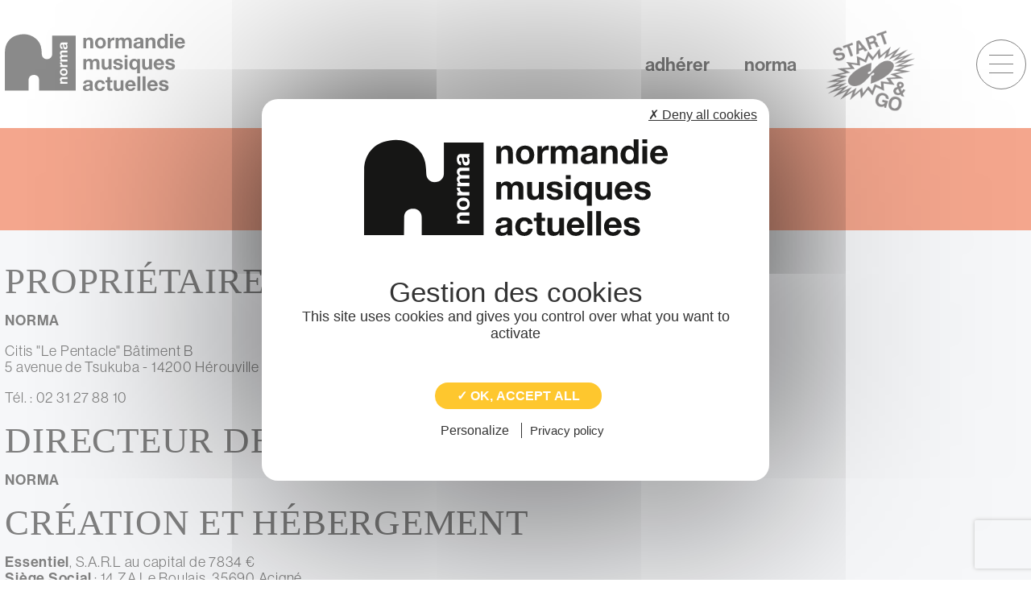

--- FILE ---
content_type: text/html; charset=UTF-8
request_url: https://www.norma-asso.fr/mentions-legales
body_size: 6128
content:

<!DOCTYPE html>
<html lang="fr" dir="ltr" class="h-100">
  <head>
    <meta charset="utf-8" />
<meta name="og:type" content="website" />
<meta name="og:url" content="https://www.norma-asso.fr/mentions-legales" />
<meta name="twitter:url" content="https://www.norma-asso.fr/mentions-legales" />
<meta name="twitter:card" content="summary_large_image" />
<meta name="title" content="Mentions légales" />
<meta name="og:title" content="Mentions légales" />
<meta name="twitter:title" content="Mentions légales" />
<meta name="description" />
<meta name="og:description" />
<meta name="twitter:description" />
<meta name="og:image" content="https://www.norma-asso.fr/sites/default/files/styles/image_rs_fb_in/public/share.jpg?itok=M9RQaqYA" />
<meta name="twitter:image" content="https://www.norma-asso.fr/sites/default/files/styles/image_rs_twitter/public/share.jpg?itok=fdkOEE_2" />
<meta name="Generator" content="Drupal 10 (https://www.drupal.org)" />
<meta name="MobileOptimized" content="width" />
<meta name="HandheldFriendly" content="true" />
<meta name="viewport" content="width=device-width, initial-scale=1.0" />
<link rel="icon" href="/sites/default/files/favicon.svg" type="image/svg+xml" />
<link rel="canonical" href="https://www.norma-asso.fr/mentions-legales" />
<link rel="shortlink" href="https://www.norma-asso.fr/node/804" />

    <title>Mentions légales | NORMA</title>
    <link rel="stylesheet" media="all" href="/modules/custom/essentiel_d_base/css/admin.css?t5ltb0" />
<link rel="stylesheet" media="all" href="/modules/contrib/webform/css/webform.element.flexbox.css?t5ltb0" />
<link rel="stylesheet" media="all" href="/core/misc/components/progress.module.css?t5ltb0" />
<link rel="stylesheet" media="all" href="/core/misc/components/ajax-progress.module.css?t5ltb0" />
<link rel="stylesheet" media="all" href="/core/modules/system/css/components/align.module.css?t5ltb0" />
<link rel="stylesheet" media="all" href="/core/modules/system/css/components/fieldgroup.module.css?t5ltb0" />
<link rel="stylesheet" media="all" href="/core/modules/system/css/components/container-inline.module.css?t5ltb0" />
<link rel="stylesheet" media="all" href="/core/modules/system/css/components/clearfix.module.css?t5ltb0" />
<link rel="stylesheet" media="all" href="/core/modules/system/css/components/details.module.css?t5ltb0" />
<link rel="stylesheet" media="all" href="/core/modules/system/css/components/hidden.module.css?t5ltb0" />
<link rel="stylesheet" media="all" href="/core/modules/system/css/components/item-list.module.css?t5ltb0" />
<link rel="stylesheet" media="all" href="/core/modules/system/css/components/js.module.css?t5ltb0" />
<link rel="stylesheet" media="all" href="/core/modules/system/css/components/nowrap.module.css?t5ltb0" />
<link rel="stylesheet" media="all" href="/core/modules/system/css/components/position-container.module.css?t5ltb0" />
<link rel="stylesheet" media="all" href="/core/modules/system/css/components/reset-appearance.module.css?t5ltb0" />
<link rel="stylesheet" media="all" href="/core/modules/system/css/components/resize.module.css?t5ltb0" />
<link rel="stylesheet" media="all" href="/core/modules/system/css/components/system-status-counter.css?t5ltb0" />
<link rel="stylesheet" media="all" href="/core/modules/system/css/components/system-status-report-counters.css?t5ltb0" />
<link rel="stylesheet" media="all" href="/core/modules/system/css/components/system-status-report-general-info.css?t5ltb0" />
<link rel="stylesheet" media="all" href="/core/modules/system/css/components/tablesort.module.css?t5ltb0" />
<link rel="stylesheet" media="all" href="/modules/contrib/webform/css/webform.element.details.toggle.css?t5ltb0" />
<link rel="stylesheet" media="all" href="/modules/contrib/webform/css/webform.element.message.css?t5ltb0" />
<link rel="stylesheet" media="all" href="/modules/contrib/webform/css/webform.form.css?t5ltb0" />
<link rel="stylesheet" media="all" href="/modules/contrib/captcha/css/captcha.css?t5ltb0" />
<link rel="stylesheet" media="all" href="/modules/custom/essentiel_d_layouts/css/section.css?t5ltb0" />
<link rel="stylesheet" media="all" href="/modules/custom/essentiel_d_paragraphs/css/boutons.css?t5ltb0" />
<link rel="stylesheet" media="all" href="/modules/custom/essentiel_d_seo/css/tac.css?t5ltb0" />
<link rel="stylesheet" media="all" href="/modules/contrib/paragraphs/css/paragraphs.unpublished.css?t5ltb0" />
<link rel="stylesheet" media="all" href="/themes/custom/essentiel_base/css/base.min.css?t5ltb0" />
<link rel="stylesheet" media="all" href="/themes/custom/essentiel_base/css/pure.min.css?t5ltb0" />
<link rel="stylesheet" media="all" href="/themes/custom/essentiel_base/css/grids-responsive-min.css?t5ltb0" />
<link rel="stylesheet" media="all" href="/themes/custom/essentiel_base/css/bootstrap-icons.css?t5ltb0" />
<link rel="stylesheet" media="all" href="/themes/custom/essentiel_base/css/tabs.css?t5ltb0" />
<link rel="stylesheet" media="all" href="/themes/custom/essentiel_base/css/base.css?t5ltb0" />
<link rel="stylesheet" media="all" href="/themes/custom/essentiel_base/css/margins.css?t5ltb0" />
<link rel="stylesheet" media="all" href="/themes/custom/essentiel_base/css/styles.css?t5ltb0" />
<link rel="stylesheet" media="all" href="/themes/custom/norma_2024/css/flickity.min.css?t5ltb0" as="style" />
<link rel="stylesheet" media="all" href="/themes/custom/norma_2024/css/styles.css?t5ltb0" as="style" />

    <script type="application/json" data-drupal-selector="drupal-settings-json">{"path":{"baseUrl":"\/","pathPrefix":"","currentPath":"node\/804","currentPathIsAdmin":false,"isFront":false,"currentLanguage":"fr"},"pluralDelimiter":"\u0003","suppressDeprecationErrors":true,"ajaxPageState":{"libraries":"[base64]","theme":"norma_2024","theme_token":null},"ajaxTrustedUrl":{"form_action_p_pvdeGsVG5zNF_XLGPTvYSKCf43t8qZYSwcfZl2uzM":true,"\/mentions-legales?ajax_form=1":true},"n1ed":{"apiKey":"UXJa7DrvoVktWixL0obm3jbv","Flmngr":{"urlFileManager":"\/flmngr","urlFiles":"\/sites\/default\/files\/flmngr"}},"ajax":{"edit-captcha-response":{"callback":"recaptcha_v3_ajax_callback","event":"change","url":"\/mentions-legales?ajax_form=1","httpMethod":"POST","dialogType":"ajax","submit":{"_triggering_element_name":"captcha_response"}}},"essentiel_d_seo":{"google_tag_id":"GTM-5LMFTH2"},"user":{"uid":0,"permissionsHash":"a8dcf03ee0cc41c7298c12b241576353e024035b3a5dab1bee6fbed09326332d"}}</script>
<script src="/core/assets/vendor/jquery/jquery.min.js?v=3.7.1"></script>
<script src="/sites/default/files/languages/fr_fjGpZsrE3U3OWZ6gwgwYzNyohcdddP4lMStHeGXtB7Q.js?t5ltb0"></script>
<script src="/core/misc/drupalSettingsLoader.js?v=10.5.3"></script>
<script src="/core/misc/drupal.js?v=10.5.3"></script>
<script src="/core/misc/drupal.init.js?v=10.5.3"></script>
<script src="//cdn.jsdelivr.net/npm/tarteaucitronjs@1.4.0/tarteaucitron.min.js"></script>
<script src="/modules/custom/essentiel_d_seo/js/tac-header.js?v=1.x"></script>

      
  </head>
  <body class="node-804 node-type-page style-bg-red path-not-frontpage path-node page-node-type-page d-flex flex-column min-vh-100">
    <div id="page">
            <a href="#main-content" class="visually-hidden focusable skip-link">
        Aller au contenu principal
      </a>
      
        <div class="dialog-off-canvas-main-canvas" data-off-canvas-main-canvas>
    
<header id="header">
  <div class="container-xxl">
    
    <div class="pure-g flex-wrap justify-content-space-between align-items-center">
      
              <div class="">
              <div id="block-norma-2024-site-branding">
  
    
  <div class="navbar-brand d-flex align-items-center">

    <a href="/" title="Accueil" rel="home" class="site-logo d-block">
    <img src="/themes/custom/norma_2024/logo.svg" alt="Accueil" />
  </a>
  
  <div>
    
      </div>
</div>
</div>


        </div>
        <div class="shortcut bg-light">
            <div class=" pure-g flex-wrap">
                    <nav role="navigation" aria-labelledby="block-norma-2024-menuraccourcis-menu" id="block-norma-2024-menuraccourcis">
            
  <h2 class="visually-hidden" id="block-norma-2024-menuraccourcis-menu">Menu raccourcis</h2>
  

        
              <div class="nav__content">
        <ul class="nav__list pt-0 pb-0 mt-0 mb-0">
                          <li class="nav__list-item">
          <a href="/adherer" class="nav__list-link" data-drupal-link-system-path="node/797">adhérer</a>
                  </li>
                      <li class="nav__list-item">
          <a href="/norma" class="nav__list-link" data-drupal-link-system-path="node/776">norma</a>
                  </li>
                      <li class="nav__list-item">
          <a href="https://startandgo.norma-asso.fr/" class="startandgo nav__list-link" target="_blank">start&amp;go</a>
                  </li>
            </ul>
          </div>
      


  </nav>


            </div>
        </div>
        <div class="justify-content-md-end" id="main-menu">
            <div class="nav">
              <div class="container-xxl">
                    <nav role="navigation" aria-labelledby="block-norma-2024-main-menu-menu" id="block-norma-2024-main-menu">
            
  <h2 class="visually-hidden" id="block-norma-2024-main-menu-menu">Navigation principale</h2>
  

        
              <div class="nav__content">
        <ul class="nav__list pt-0 pb-0 mt-0 mb-0">
                          <li class="nav__list-item">
          <a href="/norma" class="nav__list-link dropdown-toggle" data-drupal-link-system-path="node/776">NORMA</a>
                                    <span class="arrow-dropdown"></span>
      <ul>
                            <li class="nav__list-item">
          <a href="/norma/enjeux" class="nav__list-link" data-drupal-link-system-path="node/777">Enjeux</a>
                  </li>
                      <li class="nav__list-item">
          <a href="/norma/adherents" class="nav__list-link" data-drupal-link-system-path="node/778">Adhérents</a>
                  </li>
                      <li class="nav__list-item">
          <a href="/norma/groupes-de-travail" class="nav__list-link dropdown-toggle" data-drupal-link-system-path="node/779">Groupes de travail</a>
                  </li>
                      <li class="nav__list-item">
          <a href="/norma/gouvernance-et-colleges" class="nav__list-link" data-drupal-link-system-path="node/780">Gouvernance et collèges</a>
                  </li>
                      <li class="nav__list-item">
          <a href="/norma/les-partenaires" class="nav__list-link" data-drupal-link-system-path="node/781">Les partenaires</a>
                  </li>
                      <li class="nav__list-item">
          <a href="/norma/rencontres-professionnelles" class="nav__list-link" data-drupal-link-system-path="node/2270">Rencontres professionnelles</a>
                  </li>
            </ul>
      
                  </li>
                      <li class="nav__list-item">
          <a href="/observer-et-valoriser" class="nav__list-link dropdown-toggle" data-drupal-link-system-path="node/786">Observer et valoriser</a>
                                    <span class="arrow-dropdown"></span>
      <ul>
                            <li class="nav__list-item">
          <a href="/observer-et-valoriser/publications" class="nav__list-link" data-drupal-link-system-path="node/2362">Publications</a>
                  </li>
            </ul>
      
                  </li>
                      <li class="nav__list-item">
          <a href="/animer-et-cooperer" class="nav__list-link" data-drupal-link-system-path="node/787">Animer et coopérer</a>
                  </li>
                      <li class="nav__list-item">
          <a href="/developper-son-projet" class="nav__list-link dropdown-toggle" data-drupal-link-system-path="node/788">Développer son projet</a>
                                    <span class="arrow-dropdown"></span>
      <ul>
                            <li class="nav__list-item">
          <a href="/developper-son-projet/echoes" class="nav__list-link" data-drupal-link-system-path="node/2385">ECHOES</a>
                  </li>
            </ul>
      
                  </li>
                      <li class="nav__list-item">
          <a href="/focus" class="nav__list-link" data-drupal-link-system-path="node/796">Focus</a>
                  </li>
                      <li class="nav__list-item">
          <a href="/agenda-de-norma" class="nav__list-link" data-drupal-link-system-path="node/798">Agenda</a>
                  </li>
                      <li class="nav__list-item">
          <a href="/ressources" class="nav__list-link dropdown-toggle" data-drupal-link-system-path="node/799">Ressources</a>
                                    <span class="arrow-dropdown"></span>
      <ul>
                            <li class="nav__list-item">
          <a href="/ressources/annuaire" class="nav__list-link dropdown-toggle" data-drupal-link-system-path="node/800">Annuaire</a>
                  </li>
                      <li class="nav__list-item">
          <a href="/ressources/festivals-normands" class="nav__list-link" data-drupal-link-system-path="node/802">Festivals normands</a>
                  </li>
                      <li class="nav__list-item">
          <a href="/ressources/music-box" class="nav__list-link" data-drupal-link-system-path="node/801">Music Box</a>
                  </li>
            </ul>
      
                  </li>
                      <li class="nav__list-item">
          <a href="/nous-contacter" class="nav__list-link" data-drupal-link-system-path="node/803">Nous contacter</a>
                  </li>
            </ul>
          </div>
      


  </nav>
<nav role="navigation" aria-labelledby="block-norma-2024-reseauxsociaux-menu" id="block-norma-2024-reseauxsociaux">
            
  <h2 class="visually-hidden" id="block-norma-2024-reseauxsociaux-menu">Réseaux sociaux</h2>
  

        
              <div class="nav__content">
        <ul class="nav__list pt-0 pb-0 mt-0 mb-0">
                          <li class="nav__list-item">
          <a href="https://www.facebook.com/NORMAnormandiemusiquesactuelles" class="fb nav__list-link" target="_blank">Facebook</a>
                  </li>
                      <li class="nav__list-item">
          <a href="https://www.instagram.com/normandiemusiquesactuelles/" class="instagram nav__list-link" target="_blank">Instagram</a>
                  </li>
                      <li class="nav__list-item">
          <a href="https://www.linkedin.com/company/norma-normandie-musiques-actuelles/" class="linkedin nav__list-link" target="_blank">LinkedIn</a>
                  </li>
                      <li class="nav__list-item">
          <a href="https://twitter.com/NORMA_normandie" class="x nav__list-link" target="_blank">X</a>
                  </li>
            </ul>
          </div>
      


  </nav>


              </div>
            </div>
        </div>
        <div class="menu-icon">
          <span class="menu-icon__line menu-icon__line-left"></span>
          <span class="menu-icon__line"></span>
          <span class="menu-icon__line menu-icon__line-right"></span>
        </div>
            </div>
  </div>
</header>

<main role="main">
  <a id="main-content" tabindex="-1"></a>    <div class="system-info">
            <div data-drupal-messages-fallback class="hidden"></div>


    </div>
  

  <div>
        <div class="pure-g g-0">
        <div class="order-1 order-lg-2 pure-u-1">
                <div id="block-norma-2024-titredepage">
  <div class="container-xxl">
            
  <h1>
<span>Mentions légales</span>
</h1>


      </div>
</div>
<div id="block-norma-2024-content">
  
    
      

<article class="node node--type-page node--view-mode-full">
  <header class="">
      </header>
  <div class="node__content">
          <div id=""
   class="1-col col pt-3 pb-3 pl-0 pr-0 layout bg-grey">
      <div  class="col layout__region container-xxl align-content-start">
      <div>
  
    
      
            <div class="field field--name-body field--type-text-with-summary field--label-hidden field__item"><h2>PROPRIÉTAIRE / ÉDITEUR</h2><p><strong>NORMA</strong></p><p>Citis "Le Pentacle" Bâtiment B&nbsp;<br>5 avenue de Tsukuba - 14200 Hérouville Saint-Clair</p><p>Tél. : 02 31 27 88 10&nbsp;</p><h2>DIRECTEUR DE LA PUBLICATION</h2><p><strong>NORMA</strong></p><h2>CRÉATION ET HÉBERGEMENT</h2><div id="mentions-essentiel">&nbsp;</div><p>&nbsp;</p><h2>CONFIDENTIALITÉ</h2><p><strong>NORMA&nbsp;</strong>n’enregistre pas d’informations personnelles permettant l’identification, à l’exception des formulaires que l’utilisateur est libre de remplir. Ces informations ne seront pas utilisées sans votre accord, nous les utiliserons seulement pour vous adresser des courriers, des brochures, des devis ou vous contacter.&nbsp;<br>Les informations recueillies sur les sites bénéficient de la protection de la loi «&nbsp;Informatique et Libertés&nbsp;» n° 78-17 du 06 janvier 1978. Elles bénéficient d’un droit d’accès, de rectification, d’opposition à communication et de suppression sur simple demande à <strong>NORMA</strong>, 5 avenue de Tsukuba - 14200 Hérouville Saint-Clair.&nbsp;<br><strong>NORMA</strong>&nbsp;pourra procéder à des analyses statistiques sans que celles-ci soient nominatives et pourra en informer des tiers (organismes d’évaluation de fréquentation) sous une forme résumée et non nominative.</p><h2>UTILISATION DE COOKIES</h2><p>La gestion des commandes nécessite l’utilisation de cookies. Des informations non personnelles sont enregistrées par ce système de cookies (fichiers texte utilisés pour reconnaître un utilisateur et ainsi faciliter son utilisation du site). Ceux-ci n’ont aucune signification en dehors de leur utilisation sur le site</p><h2>LIENS HYPERTEXTE</h2><p><strong>NORMA&nbsp;</strong>ne contrôle pas les sites en connexion avec le sien, et ne saurait donc être responsable de leur contenu. Les risques liés à l’utilisation de ces sites incombent pleinement à l’utilisateur. Il se conformera à leurs conditions d’utilisation.</p><h2>PROTECTIONS DES DONNÉES</h2><ul><li>Les informations recueillies sur les formulaires sont enregistrées dans un fichier informatisé de NORMA&nbsp;pour gérer les inscriptions aux formations et les services liés aux adhésions.</li><li>Les données collectées seront communiquées aux seuls destinataires suivants : les salarié·es de NORMA<strong>.</strong></li><li>Vous pouvez accéder aux données vous concernant, les rectifier, demander leur effacement ou exercer votre droit à la limitation du traitement de vos données. Vous pouvez retirer à tout moment votre consentement au traitement de vos données ; Vous pouvez également vous opposer au traitement de vos données ; Vous pouvez également exercer votre droit à la portabilité de vos données.</li><li>Consultez le site <a href="https://www.cnil.fr/">www.cnil.fr </a>pour plus d’informations sur vos droits.</li></ul><p>Pour exercer ces droits ou pour toute question sur le traitement de vos données dans ce dispositif : contact[a]norma-asso.fr</p><p>Si vous estimez, après nous avoir contactés, que vos droits « Informatique et Libertés » ne sont pas respectés, vous pouvez adresser une réclamation à la CNIL.</p></div>
      
  </div>

    </div>
    </div>

  </div>
  </article>

  </div>


        </div>
    </div>
  </div>

</main>

<footer class="mt-auto  ">
        <div id="block-norma-2024-footer">
  
    
      
  <div class="field field--name-field-contenu field--type-entity-reference-revisions field--label-visually_hidden">
    <div class="field__label visually-hidden">Contenu</div>
          <div class="field__items">
              <div class="field__item">  <div class="paragraph paragraph--type--section paragraph--view-mode--default">
            <div  id=""
   class="4-col cols pt-2 pb-2 pl-0 pr-0 layout">
    <div class="main-region container-xxl">
      <div  class="col layout__region"></div>
      <div class="content-layout mb-1">
        <div class="pure-g align-items-start align-content-start">
          <div  class="pure-u-xl-1-4 pure-u-md-1-4 pure-u-1 col-1 col layout__region">  <div class="paragraph paragraph--type--image paragraph--view-mode--default text-center pt-0 pb-0 ps-0 pe-0">
                                <img alt="Logo NORMA blanc" class="no-image-style image-style-wide" src="/sites/default/files/images/logo-blanc.svg" />


                      </div>
</div>
          <div  class="pure-u-xl-1-4 pure-u-md-1-4 pure-u-1 col-2 col layout__region">  <div class="paragraph paragraph--type--formulaire paragraph--view-mode--default pt-0 pb-0 ps-0 pe-0">
            
  <div class="field field--name-field-webform field--type-webform field--label-visually_hidden">
    <div class="field__label visually-hidden">Webform</div>
              <div class="field__item"><form class="webform-submission-form webform-submission-add-form webform-submission-newsletter-form webform-submission-newsletter-add-form webform-submission-newsletter-paragraph-64-form webform-submission-newsletter-paragraph-64-add-form js-webform-details-toggle webform-details-toggle" data-drupal-selector="webform-submission-newsletter-paragraph-64-add-form" action="/mentions-legales" method="post" id="webform-submission-newsletter-paragraph-64-add-form" accept-charset="UTF-8">
  
  <div data-drupal-selector="edit-flexbox" class="webform-flexbox js-webform-flexbox webform-flexbox--flex-end js-form-wrapper form-wrapper" id="edit-flexbox"><div class="webform-flex webform-flex--3"><div class="webform-flex--container"><div class="js-form-item form-item js-form-type-email form-item-email js-form-item-email">
      <label for="edit-email" class="js-form-required form-required">Inscrivez vous à la newsletter</label>
        <input data-drupal-selector="edit-email" type="email" id="edit-email" name="email" value="" size="60" maxlength="254" class="form-email required" required="required" aria-required="true" />

        </div>
</div></div><div class="webform-flex webform-flex--1"><div class="webform-flex--container"><div data-drupal-selector="edit-actions" class="form-actions webform-actions js-form-wrapper form-wrapper" id="edit-actions"><input class="webform-button--submit button button--primary js-form-submit form-submit" data-drupal-selector="edit-actions-submit" type="submit" id="edit-actions-submit" name="op" value="Valider" />

</div>
</div></div></div>


  <input data-drupal-selector="edit-captcha-sid" type="hidden" name="captcha_sid" value="690750" />
<input data-drupal-selector="edit-captcha-token" type="hidden" name="captcha_token" value="1AJyo91XG_UAtz9up7DVG-vumg-BfGgLtbI-blehaQg" />
<input id="recaptcha-v3-token" class="recaptcha-v3-token" data-recaptcha-v3-action="basique" data-recaptcha-v3-site-key="6LdtGEspAAAAAPhKZ23b4FbhKABkZ3ltukFrlmiS" data-drupal-selector="edit-captcha-response" type="hidden" name="captcha_response" value="" />
<input data-drupal-selector="edit-is-recaptcha-v3" type="hidden" name="is_recaptcha_v3" value="1" />

<input autocomplete="off" data-drupal-selector="form-jlrxlff0who2huljqrkijd3lohl8df2vswehlsyy8me" type="hidden" name="form_build_id" value="form-JLrXLFF0whO2huLJQRKijd3LoHL8Df2VsWEhlSYy8mE" />
<input data-drupal-selector="edit-webform-submission-newsletter-paragraph-64-add-form" type="hidden" name="form_id" value="webform_submission_newsletter_paragraph_64_add_form" />


  
</form>
</div>
          </div>

      </div>
  <div class="paragraph paragraph--type--boutons paragraph--view-mode--default pt-0 pb-0 ps-0 pe-0">
            <div class="pure-g justify-content-between">
                      <a href="/adherer" 
        class="btn btn btn-primary"
        >
            adhérer
        </a>
    
                      <a href="/sites/default/files/NORMA_Kit_Com.zip" 
        class="btn btn btn-primary"
        target="_blank">
            télécharger le KIT COM
        </a>
    
    </div>
      </div>
</div>
          <div  class="pure-u-xl-1-4 pure-u-md-1-4 pure-u-1 col-3 col layout__region">  <div class="paragraph paragraph--type--texte paragraph--view-mode--default mt- mb- pt-0 pb-0 pl-0 pr-0">
            
  <div class="field field--name-field-texte field--type-text-long field--label-visually_hidden">
    <div class="field__label visually-hidden">Texte</div>
              <div class="field__item"><ul><li><a href="/norma" data-entity-type="node" data-entity-uuid="555d3c97-75e7-4b2b-8085-c2cc3071f66a" data-entity-substitution="canonical" title="NORMA">NORMA</a></li><li><a href="/observer-et-valoriser" data-entity-type="node" data-entity-uuid="5d70f1c9-14a1-4c68-8eaf-b67f22e03616" data-entity-substitution="canonical" title="Observer et valoriser">Observer et valoriser</a></li><li><a href="/animer-et-cooperer" data-entity-type="node" data-entity-uuid="8fad13ec-8d38-455b-a01c-6af66a56f460" data-entity-substitution="canonical" title="Animer et coopérer">Animer et coopérer</a></li><li><a href="/developper-son-projet" data-entity-type="node" data-entity-uuid="cef133df-457d-4d5d-aec4-31bf8f9bee5d" data-entity-substitution="canonical" title="Développer son projet">Développer son projet</a></li><li><a href="/focus" data-entity-type="node" data-entity-uuid="755eb61a-ccfc-40a4-b7d1-fb5198619505" data-entity-substitution="canonical" title="Focus">Focus</a></li><li><a href="/agenda-de-norma" data-entity-type="node" data-entity-uuid="504bec80-efdf-4d99-b457-f99a7a467590" data-entity-substitution="canonical" title="Agenda de NORMA">Agenda</a></li><li><a href="/ressources" data-entity-type="node" data-entity-uuid="b2441721-34dc-4f0c-9a84-3ab586470fcf" data-entity-substitution="canonical" title="Ressources">Ressources</a></li></ul></div>
          </div>

      </div>
</div>
          <div  class="pure-u-xl-1-4 pure-u-md-1-4 pure-u-1 col-4 col layout__region">  <div class="paragraph paragraph--type--bloc paragraph--view-mode--default">
          
  <div class="field field--name-field-block field--type-block-field field--label-visually_hidden">
    <div class="field__label visually-hidden">Bloc</div>
              <div class="field__item"><nav role="navigation" aria-labelledby="block-reseauxsociaux-menu" id="block-reseauxsociaux">
            
  <h2 class="visually-hidden" id="block-reseauxsociaux-menu">Réseaux sociaux</h2>
  

        
              <div class="nav__content">
        <ul class="nav__list pt-0 pb-0 mt-0 mb-0">
                          <li class="nav__list-item">
          <a href="https://www.facebook.com/NORMAnormandiemusiquesactuelles" class="fb nav__list-link" target="_blank">Facebook</a>
                  </li>
                      <li class="nav__list-item">
          <a href="https://www.instagram.com/normandiemusiquesactuelles/" class="instagram nav__list-link" target="_blank">Instagram</a>
                  </li>
                      <li class="nav__list-item">
          <a href="https://www.linkedin.com/company/norma-normandie-musiques-actuelles/" class="linkedin nav__list-link" target="_blank">LinkedIn</a>
                  </li>
                      <li class="nav__list-item">
          <a href="https://twitter.com/NORMA_normandie" class="x nav__list-link" target="_blank">X</a>
                  </li>
            </ul>
          </div>
      


  </nav>
</div>
          </div>

      </div>
  <div class="paragraph paragraph--type--texte paragraph--view-mode--default mt-2 mb-0 pt-0 pb-1 pl-0 pr-0">
            
  <div class="field field--name-field-texte field--type-text-long field--label-visually_hidden">
    <div class="field__label visually-hidden">Texte</div>
              <div class="field__item"><p>Citis "Le Pentacle" Bâtiment B<br>5 avenue de Tsukuba -&nbsp;<br>14200 Hérouville Saint-Clair</p><p>Tél. : 02 31 27 88 10&nbsp;</p></div>
          </div>

      </div>
  <div class="paragraph paragraph--type--boutons paragraph--view-mode--default pt-0 pb-0 ps-0 pe-0">
            <div class="pure-g justify-content-start">
                      <a href="/nous-contacter" 
        class="btn btn btn-light"
        >
            Nous contacter
        </a>
    
    </div>
      </div>
</div>
        </div>
      </div>
      <div  class="col layout__region"></div>
    </div>
  </div>

      </div>
</div>
              </div>
      </div>

  </div>


    <div class="mentions">
        © 2026 - Site réalisé par <a href="https://www.agence-essentiel.fr" target="_blank">l'agence Essentiel</a> - 
        conception graphique <a href="https://www.encore-bravo.com" target="_blank">encorebravo</a> -
        <a href="/mentions-legales">Mentions légales</a> - <a href="/sitemap">Plan de site</a>
        <!-- - <a href="/donnees-personnelles">Gestions des données personnelles</a>-->
    </div>
</footer>

  </div>

      
    </div>
    <script src="https://www.recaptcha.net/recaptcha/api.js?render=6LdtGEspAAAAAPhKZ23b4FbhKABkZ3ltukFrlmiS" defer async></script>
<script src="/core/assets/vendor/once/once.min.js?v=1.0.1"></script>
<script src="/core/misc/debounce.js?v=10.5.3"></script>
<script src="/core/assets/vendor/tabbable/index.umd.min.js?v=6.2.0"></script>
<script src="/core/misc/jquery.form.js?v=4.3.0"></script>
<script src="/themes/custom/essentiel_base/js/scripts.js?v=1.x"></script>
<script src="/modules/custom/essentiel_d_seo/js/tac-footer.js?v=1.x"></script>
<script src="/core/misc/progress.js?v=10.5.3"></script>
<script src="/core/assets/vendor/loadjs/loadjs.min.js?v=4.3.0"></script>
<script src="/core/misc/announce.js?v=10.5.3"></script>
<script src="/core/misc/message.js?v=10.5.3"></script>
<script src="/core/misc/ajax.js?v=10.5.3"></script>
<script src="/libraries/mburger/index.js?v=1.0" type="module"></script>
<script src="/themes/custom/norma_2024/js/flickity.pkgd.min.js?v=1.0" defer></script>
<script src="//codepen.io/shshaw/pen/QmZYMG.js" defer></script>
<script src="/themes/custom/norma_2024/js/scripts.js?v=1.0" defer></script>
<script src="/modules/contrib/recaptcha_v3/js/recaptcha_v3.js?t5ltb0"></script>
<script src="/modules/contrib/webform/js/webform.element.details.save.js?v=10.5.3"></script>
<script src="/modules/contrib/webform/js/webform.element.details.toggle.js?v=10.5.3"></script>
<script src="/modules/contrib/webform/js/webform.element.message.js?v=10.5.3"></script>
<script src="/core/misc/form.js?v=10.5.3"></script>
<script src="/modules/contrib/webform/js/webform.behaviors.js?v=10.5.3"></script>
<script src="/core/misc/states.js?v=10.5.3"></script>
<script src="/modules/contrib/webform/js/webform.states.js?v=10.5.3"></script>
<script src="/modules/contrib/webform/js/webform.form.js?v=10.5.3"></script>

  </body>
</html>


--- FILE ---
content_type: text/html; charset=UTF-8
request_url: https://www.agence-essentiel.fr/mentions-legales
body_size: 76055
content:
<!DOCTYPE html>
<html lang="fr-FR">
<head>
	<meta charset="UTF-8">
	<meta name='robots' content='index, follow, max-image-preview:large, max-snippet:-1, max-video-preview:-1' />
<meta name="viewport" content="width=device-width, initial-scale=1">
	<!-- This site is optimized with the Yoast SEO plugin v24.9 - https://yoast.com/wordpress/plugins/seo/ -->
	<title>Mentions légales | Agence Essentiel</title>
	<link rel="canonical" href="https://www.agence-essentiel.fr/mentions-legales/" />
	<meta property="og:locale" content="fr_FR" />
	<meta property="og:type" content="article" />
	<meta property="og:title" content="Mentions légales | Agence Essentiel" />
	<meta property="og:description" content="Mentions légales I. Propriétaire du site Internet Raison sociale : ESSENTIELAdresse du siège social : 14 Z.A. le Boulais, 35690 Acigné (rocade Est rennes)Adresse de l’établissement secondaire : 3 Place Jean Nouzille &#8211; 14000 CAENTél. : 02 99 14 37 65 E-mail : contact[a]agence-essentiel.frSite : www.agence-essentiel.frSARL au capital social : 7 834 €RCS : Rennes B 450 213 194Siret : ... Lire la suite" />
	<meta property="og:url" content="https://www.agence-essentiel.fr/mentions-legales/" />
	<meta property="og:site_name" content="Agence Essentiel" />
	<meta property="article:publisher" content="https://www.facebook.com/EssentielCommunication" />
	<meta property="article:modified_time" content="2025-09-22T07:07:47+00:00" />
	<meta property="og:image" content="https://www.agence-essentiel.fr/wp-content/uploads/2023/08/screenshot.png" />
	<meta property="og:image:width" content="600" />
	<meta property="og:image:height" content="450" />
	<meta property="og:image:type" content="image/png" />
	<meta name="twitter:card" content="summary_large_image" />
	<script type="application/ld+json" class="yoast-schema-graph">{"@context":"https://schema.org","@graph":[{"@type":"WebPage","@id":"https://www.agence-essentiel.fr/mentions-legales/","url":"https://www.agence-essentiel.fr/mentions-legales/","name":"Mentions légales | Agence Essentiel","isPartOf":{"@id":"https://www.agence-essentiel.fr/#website"},"primaryImageOfPage":{"@id":"https://www.agence-essentiel.fr/mentions-legales/#primaryimage"},"image":{"@id":"https://www.agence-essentiel.fr/mentions-legales/#primaryimage"},"thumbnailUrl":"https://www.agence-essentiel.fr/wp-content/uploads/2023/08/screenshot.png","datePublished":"2024-03-14T11:06:45+00:00","dateModified":"2025-09-22T07:07:47+00:00","breadcrumb":{"@id":"https://www.agence-essentiel.fr/mentions-legales/#breadcrumb"},"inLanguage":"fr-FR","potentialAction":[{"@type":"ReadAction","target":["https://www.agence-essentiel.fr/mentions-legales/"]}]},{"@type":"ImageObject","inLanguage":"fr-FR","@id":"https://www.agence-essentiel.fr/mentions-legales/#primaryimage","url":"https://www.agence-essentiel.fr/wp-content/uploads/2023/08/screenshot.png","contentUrl":"https://www.agence-essentiel.fr/wp-content/uploads/2023/08/screenshot.png","width":600,"height":450},{"@type":"BreadcrumbList","@id":"https://www.agence-essentiel.fr/mentions-legales/#breadcrumb","itemListElement":[{"@type":"ListItem","position":1,"name":"Accueil","item":"https://www.agence-essentiel.fr/"},{"@type":"ListItem","position":2,"name":"Mentions légales"}]},{"@type":"WebSite","@id":"https://www.agence-essentiel.fr/#website","url":"https://www.agence-essentiel.fr/","name":"Agence Essentiel","description":"Une vision globale avec vue imprenable","publisher":{"@id":"https://www.agence-essentiel.fr/#organization"},"potentialAction":[{"@type":"SearchAction","target":{"@type":"EntryPoint","urlTemplate":"https://www.agence-essentiel.fr/?s={search_term_string}"},"query-input":{"@type":"PropertyValueSpecification","valueRequired":true,"valueName":"search_term_string"}}],"inLanguage":"fr-FR"},{"@type":"Organization","@id":"https://www.agence-essentiel.fr/#organization","name":"Agence Essentiel","url":"https://www.agence-essentiel.fr/","logo":{"@type":"ImageObject","inLanguage":"fr-FR","@id":"https://www.agence-essentiel.fr/#/schema/logo/image/","url":"https://www.agence-essentiel.fr/wp-content/uploads/2023/08/Logo-Essentiel.svg","contentUrl":"https://www.agence-essentiel.fr/wp-content/uploads/2023/08/Logo-Essentiel.svg","caption":"Agence Essentiel"},"image":{"@id":"https://www.agence-essentiel.fr/#/schema/logo/image/"},"sameAs":["https://www.facebook.com/EssentielCommunication","https://www.instagram.com/agence_essentiel/"]}]}</script>
	<!-- / Yoast SEO plugin. -->


<link rel='dns-prefetch' href='//code.jquery.com' />
<link href='https://fonts.gstatic.com' crossorigin rel='preconnect' />
<link href='https://fonts.googleapis.com' crossorigin rel='preconnect' />
<link rel="alternate" type="application/rss+xml" title="Agence Essentiel &raquo; Flux" href="https://www.agence-essentiel.fr/feed/" />
<link rel="alternate" title="oEmbed (JSON)" type="application/json+oembed" href="https://www.agence-essentiel.fr/wp-json/oembed/1.0/embed?url=https%3A%2F%2Fwww.agence-essentiel.fr%2Fmentions-legales%2F" />
<link rel="alternate" title="oEmbed (XML)" type="text/xml+oembed" href="https://www.agence-essentiel.fr/wp-json/oembed/1.0/embed?url=https%3A%2F%2Fwww.agence-essentiel.fr%2Fmentions-legales%2F&#038;format=xml" />
<style id='wp-img-auto-sizes-contain-inline-css'>
img:is([sizes=auto i],[sizes^="auto," i]){contain-intrinsic-size:3000px 1500px}
/*# sourceURL=wp-img-auto-sizes-contain-inline-css */
</style>
<style id='wp-emoji-styles-inline-css'>

	img.wp-smiley, img.emoji {
		display: inline !important;
		border: none !important;
		box-shadow: none !important;
		height: 1em !important;
		width: 1em !important;
		margin: 0 0.07em !important;
		vertical-align: -0.1em !important;
		background: none !important;
		padding: 0 !important;
	}
/*# sourceURL=wp-emoji-styles-inline-css */
</style>
<style id='wp-block-library-inline-css'>
:root{--wp-block-synced-color:#7a00df;--wp-block-synced-color--rgb:122,0,223;--wp-bound-block-color:var(--wp-block-synced-color);--wp-editor-canvas-background:#ddd;--wp-admin-theme-color:#007cba;--wp-admin-theme-color--rgb:0,124,186;--wp-admin-theme-color-darker-10:#006ba1;--wp-admin-theme-color-darker-10--rgb:0,107,160.5;--wp-admin-theme-color-darker-20:#005a87;--wp-admin-theme-color-darker-20--rgb:0,90,135;--wp-admin-border-width-focus:2px}@media (min-resolution:192dpi){:root{--wp-admin-border-width-focus:1.5px}}.wp-element-button{cursor:pointer}:root .has-very-light-gray-background-color{background-color:#eee}:root .has-very-dark-gray-background-color{background-color:#313131}:root .has-very-light-gray-color{color:#eee}:root .has-very-dark-gray-color{color:#313131}:root .has-vivid-green-cyan-to-vivid-cyan-blue-gradient-background{background:linear-gradient(135deg,#00d084,#0693e3)}:root .has-purple-crush-gradient-background{background:linear-gradient(135deg,#34e2e4,#4721fb 50%,#ab1dfe)}:root .has-hazy-dawn-gradient-background{background:linear-gradient(135deg,#faaca8,#dad0ec)}:root .has-subdued-olive-gradient-background{background:linear-gradient(135deg,#fafae1,#67a671)}:root .has-atomic-cream-gradient-background{background:linear-gradient(135deg,#fdd79a,#004a59)}:root .has-nightshade-gradient-background{background:linear-gradient(135deg,#330968,#31cdcf)}:root .has-midnight-gradient-background{background:linear-gradient(135deg,#020381,#2874fc)}:root{--wp--preset--font-size--normal:16px;--wp--preset--font-size--huge:42px}.has-regular-font-size{font-size:1em}.has-larger-font-size{font-size:2.625em}.has-normal-font-size{font-size:var(--wp--preset--font-size--normal)}.has-huge-font-size{font-size:var(--wp--preset--font-size--huge)}.has-text-align-center{text-align:center}.has-text-align-left{text-align:left}.has-text-align-right{text-align:right}.has-fit-text{white-space:nowrap!important}#end-resizable-editor-section{display:none}.aligncenter{clear:both}.items-justified-left{justify-content:flex-start}.items-justified-center{justify-content:center}.items-justified-right{justify-content:flex-end}.items-justified-space-between{justify-content:space-between}.screen-reader-text{border:0;clip-path:inset(50%);height:1px;margin:-1px;overflow:hidden;padding:0;position:absolute;width:1px;word-wrap:normal!important}.screen-reader-text:focus{background-color:#ddd;clip-path:none;color:#444;display:block;font-size:1em;height:auto;left:5px;line-height:normal;padding:15px 23px 14px;text-decoration:none;top:5px;width:auto;z-index:100000}html :where(.has-border-color){border-style:solid}html :where([style*=border-top-color]){border-top-style:solid}html :where([style*=border-right-color]){border-right-style:solid}html :where([style*=border-bottom-color]){border-bottom-style:solid}html :where([style*=border-left-color]){border-left-style:solid}html :where([style*=border-width]){border-style:solid}html :where([style*=border-top-width]){border-top-style:solid}html :where([style*=border-right-width]){border-right-style:solid}html :where([style*=border-bottom-width]){border-bottom-style:solid}html :where([style*=border-left-width]){border-left-style:solid}html :where(img[class*=wp-image-]){height:auto;max-width:100%}:where(figure){margin:0 0 1em}html :where(.is-position-sticky){--wp-admin--admin-bar--position-offset:var(--wp-admin--admin-bar--height,0px)}@media screen and (max-width:600px){html :where(.is-position-sticky){--wp-admin--admin-bar--position-offset:0px}}

/*# sourceURL=wp-block-library-inline-css */
</style><style id='wp-block-list-inline-css'>
ol,ul{box-sizing:border-box}:root :where(.wp-block-list.has-background){padding:1.25em 2.375em}
/*# sourceURL=https://www.agence-essentiel.fr/wp-includes/blocks/list/style.min.css */
</style>
<link rel='stylesheet' id='bod-modal-block-style-css-css' href='https://www.agence-essentiel.fr/wp-content/plugins/modal-block/dist/blocks.style.build.css?ver=6.9' media='all' />
<style id='global-styles-inline-css'>
:root{--wp--preset--aspect-ratio--square: 1;--wp--preset--aspect-ratio--4-3: 4/3;--wp--preset--aspect-ratio--3-4: 3/4;--wp--preset--aspect-ratio--3-2: 3/2;--wp--preset--aspect-ratio--2-3: 2/3;--wp--preset--aspect-ratio--16-9: 16/9;--wp--preset--aspect-ratio--9-16: 9/16;--wp--preset--color--black: #000000;--wp--preset--color--cyan-bluish-gray: #abb8c3;--wp--preset--color--white: #ffffff;--wp--preset--color--pale-pink: #f78da7;--wp--preset--color--vivid-red: #cf2e2e;--wp--preset--color--luminous-vivid-orange: #ff6900;--wp--preset--color--luminous-vivid-amber: #fcb900;--wp--preset--color--light-green-cyan: #7bdcb5;--wp--preset--color--vivid-green-cyan: #00d084;--wp--preset--color--pale-cyan-blue: #8ed1fc;--wp--preset--color--vivid-cyan-blue: #0693e3;--wp--preset--color--vivid-purple: #9b51e0;--wp--preset--color--contrast: var(--contrast);--wp--preset--color--contrast-2: var(--contrast-2);--wp--preset--color--contrast-3: var(--contrast-3);--wp--preset--color--base: var(--base);--wp--preset--color--base-2: var(--base-2);--wp--preset--color--base-3: var(--base-3);--wp--preset--color--bleu-essentiel: var(--bleu-essentiel);--wp--preset--color--rose-essentiel: var(--rose-essentiel);--wp--preset--color--orange-essentiel: var(--orange-essentiel);--wp--preset--color--jaune-essentiel: var(--jaune-essentiel);--wp--preset--color--vert-essentiel: var(--vert-essentiel);--wp--preset--color--beige-essentiel: var(--beige-essentiel);--wp--preset--color--flash-essentiel: var(--flash-essentiel);--wp--preset--gradient--vivid-cyan-blue-to-vivid-purple: linear-gradient(135deg,rgb(6,147,227) 0%,rgb(155,81,224) 100%);--wp--preset--gradient--light-green-cyan-to-vivid-green-cyan: linear-gradient(135deg,rgb(122,220,180) 0%,rgb(0,208,130) 100%);--wp--preset--gradient--luminous-vivid-amber-to-luminous-vivid-orange: linear-gradient(135deg,rgb(252,185,0) 0%,rgb(255,105,0) 100%);--wp--preset--gradient--luminous-vivid-orange-to-vivid-red: linear-gradient(135deg,rgb(255,105,0) 0%,rgb(207,46,46) 100%);--wp--preset--gradient--very-light-gray-to-cyan-bluish-gray: linear-gradient(135deg,rgb(238,238,238) 0%,rgb(169,184,195) 100%);--wp--preset--gradient--cool-to-warm-spectrum: linear-gradient(135deg,rgb(74,234,220) 0%,rgb(151,120,209) 20%,rgb(207,42,186) 40%,rgb(238,44,130) 60%,rgb(251,105,98) 80%,rgb(254,248,76) 100%);--wp--preset--gradient--blush-light-purple: linear-gradient(135deg,rgb(255,206,236) 0%,rgb(152,150,240) 100%);--wp--preset--gradient--blush-bordeaux: linear-gradient(135deg,rgb(254,205,165) 0%,rgb(254,45,45) 50%,rgb(107,0,62) 100%);--wp--preset--gradient--luminous-dusk: linear-gradient(135deg,rgb(255,203,112) 0%,rgb(199,81,192) 50%,rgb(65,88,208) 100%);--wp--preset--gradient--pale-ocean: linear-gradient(135deg,rgb(255,245,203) 0%,rgb(182,227,212) 50%,rgb(51,167,181) 100%);--wp--preset--gradient--electric-grass: linear-gradient(135deg,rgb(202,248,128) 0%,rgb(113,206,126) 100%);--wp--preset--gradient--midnight: linear-gradient(135deg,rgb(2,3,129) 0%,rgb(40,116,252) 100%);--wp--preset--font-size--small: 13px;--wp--preset--font-size--medium: 20px;--wp--preset--font-size--large: 36px;--wp--preset--font-size--x-large: 42px;--wp--preset--spacing--20: 0.44rem;--wp--preset--spacing--30: 0.67rem;--wp--preset--spacing--40: 1rem;--wp--preset--spacing--50: 1.5rem;--wp--preset--spacing--60: 2.25rem;--wp--preset--spacing--70: 3.38rem;--wp--preset--spacing--80: 5.06rem;--wp--preset--shadow--natural: 6px 6px 9px rgba(0, 0, 0, 0.2);--wp--preset--shadow--deep: 12px 12px 50px rgba(0, 0, 0, 0.4);--wp--preset--shadow--sharp: 6px 6px 0px rgba(0, 0, 0, 0.2);--wp--preset--shadow--outlined: 6px 6px 0px -3px rgb(255, 255, 255), 6px 6px rgb(0, 0, 0);--wp--preset--shadow--crisp: 6px 6px 0px rgb(0, 0, 0);}:where(.is-layout-flex){gap: 0.5em;}:where(.is-layout-grid){gap: 0.5em;}body .is-layout-flex{display: flex;}.is-layout-flex{flex-wrap: wrap;align-items: center;}.is-layout-flex > :is(*, div){margin: 0;}body .is-layout-grid{display: grid;}.is-layout-grid > :is(*, div){margin: 0;}:where(.wp-block-columns.is-layout-flex){gap: 2em;}:where(.wp-block-columns.is-layout-grid){gap: 2em;}:where(.wp-block-post-template.is-layout-flex){gap: 1.25em;}:where(.wp-block-post-template.is-layout-grid){gap: 1.25em;}.has-black-color{color: var(--wp--preset--color--black) !important;}.has-cyan-bluish-gray-color{color: var(--wp--preset--color--cyan-bluish-gray) !important;}.has-white-color{color: var(--wp--preset--color--white) !important;}.has-pale-pink-color{color: var(--wp--preset--color--pale-pink) !important;}.has-vivid-red-color{color: var(--wp--preset--color--vivid-red) !important;}.has-luminous-vivid-orange-color{color: var(--wp--preset--color--luminous-vivid-orange) !important;}.has-luminous-vivid-amber-color{color: var(--wp--preset--color--luminous-vivid-amber) !important;}.has-light-green-cyan-color{color: var(--wp--preset--color--light-green-cyan) !important;}.has-vivid-green-cyan-color{color: var(--wp--preset--color--vivid-green-cyan) !important;}.has-pale-cyan-blue-color{color: var(--wp--preset--color--pale-cyan-blue) !important;}.has-vivid-cyan-blue-color{color: var(--wp--preset--color--vivid-cyan-blue) !important;}.has-vivid-purple-color{color: var(--wp--preset--color--vivid-purple) !important;}.has-black-background-color{background-color: var(--wp--preset--color--black) !important;}.has-cyan-bluish-gray-background-color{background-color: var(--wp--preset--color--cyan-bluish-gray) !important;}.has-white-background-color{background-color: var(--wp--preset--color--white) !important;}.has-pale-pink-background-color{background-color: var(--wp--preset--color--pale-pink) !important;}.has-vivid-red-background-color{background-color: var(--wp--preset--color--vivid-red) !important;}.has-luminous-vivid-orange-background-color{background-color: var(--wp--preset--color--luminous-vivid-orange) !important;}.has-luminous-vivid-amber-background-color{background-color: var(--wp--preset--color--luminous-vivid-amber) !important;}.has-light-green-cyan-background-color{background-color: var(--wp--preset--color--light-green-cyan) !important;}.has-vivid-green-cyan-background-color{background-color: var(--wp--preset--color--vivid-green-cyan) !important;}.has-pale-cyan-blue-background-color{background-color: var(--wp--preset--color--pale-cyan-blue) !important;}.has-vivid-cyan-blue-background-color{background-color: var(--wp--preset--color--vivid-cyan-blue) !important;}.has-vivid-purple-background-color{background-color: var(--wp--preset--color--vivid-purple) !important;}.has-black-border-color{border-color: var(--wp--preset--color--black) !important;}.has-cyan-bluish-gray-border-color{border-color: var(--wp--preset--color--cyan-bluish-gray) !important;}.has-white-border-color{border-color: var(--wp--preset--color--white) !important;}.has-pale-pink-border-color{border-color: var(--wp--preset--color--pale-pink) !important;}.has-vivid-red-border-color{border-color: var(--wp--preset--color--vivid-red) !important;}.has-luminous-vivid-orange-border-color{border-color: var(--wp--preset--color--luminous-vivid-orange) !important;}.has-luminous-vivid-amber-border-color{border-color: var(--wp--preset--color--luminous-vivid-amber) !important;}.has-light-green-cyan-border-color{border-color: var(--wp--preset--color--light-green-cyan) !important;}.has-vivid-green-cyan-border-color{border-color: var(--wp--preset--color--vivid-green-cyan) !important;}.has-pale-cyan-blue-border-color{border-color: var(--wp--preset--color--pale-cyan-blue) !important;}.has-vivid-cyan-blue-border-color{border-color: var(--wp--preset--color--vivid-cyan-blue) !important;}.has-vivid-purple-border-color{border-color: var(--wp--preset--color--vivid-purple) !important;}.has-vivid-cyan-blue-to-vivid-purple-gradient-background{background: var(--wp--preset--gradient--vivid-cyan-blue-to-vivid-purple) !important;}.has-light-green-cyan-to-vivid-green-cyan-gradient-background{background: var(--wp--preset--gradient--light-green-cyan-to-vivid-green-cyan) !important;}.has-luminous-vivid-amber-to-luminous-vivid-orange-gradient-background{background: var(--wp--preset--gradient--luminous-vivid-amber-to-luminous-vivid-orange) !important;}.has-luminous-vivid-orange-to-vivid-red-gradient-background{background: var(--wp--preset--gradient--luminous-vivid-orange-to-vivid-red) !important;}.has-very-light-gray-to-cyan-bluish-gray-gradient-background{background: var(--wp--preset--gradient--very-light-gray-to-cyan-bluish-gray) !important;}.has-cool-to-warm-spectrum-gradient-background{background: var(--wp--preset--gradient--cool-to-warm-spectrum) !important;}.has-blush-light-purple-gradient-background{background: var(--wp--preset--gradient--blush-light-purple) !important;}.has-blush-bordeaux-gradient-background{background: var(--wp--preset--gradient--blush-bordeaux) !important;}.has-luminous-dusk-gradient-background{background: var(--wp--preset--gradient--luminous-dusk) !important;}.has-pale-ocean-gradient-background{background: var(--wp--preset--gradient--pale-ocean) !important;}.has-electric-grass-gradient-background{background: var(--wp--preset--gradient--electric-grass) !important;}.has-midnight-gradient-background{background: var(--wp--preset--gradient--midnight) !important;}.has-small-font-size{font-size: var(--wp--preset--font-size--small) !important;}.has-medium-font-size{font-size: var(--wp--preset--font-size--medium) !important;}.has-large-font-size{font-size: var(--wp--preset--font-size--large) !important;}.has-x-large-font-size{font-size: var(--wp--preset--font-size--x-large) !important;}
/*# sourceURL=global-styles-inline-css */
</style>

<style id='classic-theme-styles-inline-css'>
/*! This file is auto-generated */
.wp-block-button__link{color:#fff;background-color:#32373c;border-radius:9999px;box-shadow:none;text-decoration:none;padding:calc(.667em + 2px) calc(1.333em + 2px);font-size:1.125em}.wp-block-file__button{background:#32373c;color:#fff;text-decoration:none}
/*# sourceURL=/wp-includes/css/classic-themes.min.css */
</style>
<link rel='stylesheet' id='contact-form-7-css' href='https://www.agence-essentiel.fr/wp-content/plugins/contact-form-7/includes/css/styles.css?ver=6.0.6' media='all' />
<link rel='stylesheet' id='generateblocks-google-fonts-css' href='https://fonts.googleapis.com/css?family=Rammetto+One:regular&#038;display=swap' media='all' />
<link rel='stylesheet' id='bootstrap-grid.min.css-css' href='https://www.agence-essentiel.fr/wp-content/themes/EssentielTheme/bootstrap/css/bootstrap-grid.min.css?ver=6.9' media='all' />
<link rel='stylesheet' id='bootstrap.min.css-css' href='https://www.agence-essentiel.fr/wp-content/themes/EssentielTheme/bootstrap/css/bootstrap.min.css?ver=6.9' media='all' />
<link rel='stylesheet' id='generate-style-css' href='https://www.agence-essentiel.fr/wp-content/themes/generatepress/assets/css/main.min.css?ver=3.5.1' media='all' />
<style id='generate-style-inline-css'>
body{background-color:var(--beige-essentiel);color:var(--contrast);}a{color:var(--accent);}.wp-block-group__inner-container{max-width:1200px;margin-left:auto;margin-right:auto;}:root{--contrast:#222222;--contrast-2:#575760;--contrast-3:#b2b2be;--base:#f0f0f0;--base-2:#f7f8f9;--base-3:#ffffff;--bleu-essentiel:#594EF4;--rose-essentiel:#EEA7FF;--orange-essentiel:#FF825C;--jaune-essentiel:#F2D357;--vert-essentiel:#1C9586;--beige-essentiel:#F8F5EC;--flash-essentiel:#00F4CB;}:root .has-contrast-color{color:var(--contrast);}:root .has-contrast-background-color{background-color:var(--contrast);}:root .has-contrast-2-color{color:var(--contrast-2);}:root .has-contrast-2-background-color{background-color:var(--contrast-2);}:root .has-contrast-3-color{color:var(--contrast-3);}:root .has-contrast-3-background-color{background-color:var(--contrast-3);}:root .has-base-color{color:var(--base);}:root .has-base-background-color{background-color:var(--base);}:root .has-base-2-color{color:var(--base-2);}:root .has-base-2-background-color{background-color:var(--base-2);}:root .has-base-3-color{color:var(--base-3);}:root .has-base-3-background-color{background-color:var(--base-3);}:root .has-bleu-essentiel-color{color:var(--bleu-essentiel);}:root .has-bleu-essentiel-background-color{background-color:var(--bleu-essentiel);}:root .has-rose-essentiel-color{color:var(--rose-essentiel);}:root .has-rose-essentiel-background-color{background-color:var(--rose-essentiel);}:root .has-orange-essentiel-color{color:var(--orange-essentiel);}:root .has-orange-essentiel-background-color{background-color:var(--orange-essentiel);}:root .has-jaune-essentiel-color{color:var(--jaune-essentiel);}:root .has-jaune-essentiel-background-color{background-color:var(--jaune-essentiel);}:root .has-vert-essentiel-color{color:var(--vert-essentiel);}:root .has-vert-essentiel-background-color{background-color:var(--vert-essentiel);}:root .has-beige-essentiel-color{color:var(--beige-essentiel);}:root .has-beige-essentiel-background-color{background-color:var(--beige-essentiel);}:root .has-flash-essentiel-color{color:var(--flash-essentiel);}:root .has-flash-essentiel-background-color{background-color:var(--flash-essentiel);}body, button, input, select, textarea{font-family:Poppins, sans-serif;}h1{font-family:Rammetto One, display;font-size:35px;}h2{font-size:28px;line-height:1.8em;}@media (max-width: 1024px){h2{font-size:24px;}}@media (max-width:768px){h2{font-size:20px;}}.top-bar{color:#ffffff;}.top-bar a{color:#ffffff;}.top-bar a:hover{color:#303030;}.site-header{background-color:var(--bleu-essentiel);}.main-title a,.main-title a:hover{color:var(--contrast);}.site-description{color:var(--rose-essentiel);}.main-navigation .main-nav ul li a, .main-navigation .menu-toggle, .main-navigation .menu-bar-items{color:var(--base-3);}.main-navigation .main-nav ul li:not([class*="current-menu-"]):hover > a, .main-navigation .main-nav ul li:not([class*="current-menu-"]):focus > a, .main-navigation .main-nav ul li.sfHover:not([class*="current-menu-"]) > a, .main-navigation .menu-bar-item:hover > a, .main-navigation .menu-bar-item.sfHover > a{color:var(--accent);}button.menu-toggle:hover,button.menu-toggle:focus{color:var(--base-3);}.main-navigation .main-nav ul li[class*="current-menu-"] > a{color:var(--accent);}.navigation-search input[type="search"],.navigation-search input[type="search"]:active, .navigation-search input[type="search"]:focus, .main-navigation .main-nav ul li.search-item.active > a, .main-navigation .menu-bar-items .search-item.active > a{color:var(--accent);}.entry-title a{color:var(--contrast);}.entry-title a:hover{color:var(--contrast-2);}.entry-meta{color:var(--contrast-2);}.sidebar .widget{background-color:var(--base-3);}.footer-widgets{background-color:var(--base-3);}.site-info{background-color:var(--base-3);}input[type="text"],input[type="email"],input[type="url"],input[type="password"],input[type="search"],input[type="tel"],input[type="number"],textarea,select{color:var(--contrast);background-color:var(--base-2);border-color:var(--base);}input[type="text"]:focus,input[type="email"]:focus,input[type="url"]:focus,input[type="password"]:focus,input[type="search"]:focus,input[type="tel"]:focus,input[type="number"]:focus,textarea:focus,select:focus{color:var(--contrast);background-color:var(--base-2);border-color:var(--contrast-3);}button,html input[type="button"],input[type="reset"],input[type="submit"],a.button,a.wp-block-button__link:not(.has-background){color:#ffffff;background-color:#55555e;}button:hover,html input[type="button"]:hover,input[type="reset"]:hover,input[type="submit"]:hover,a.button:hover,button:focus,html input[type="button"]:focus,input[type="reset"]:focus,input[type="submit"]:focus,a.button:focus,a.wp-block-button__link:not(.has-background):active,a.wp-block-button__link:not(.has-background):focus,a.wp-block-button__link:not(.has-background):hover{color:#ffffff;background-color:#3f4047;}a.generate-back-to-top{background-color:rgba( 0,0,0,0.4 );color:#ffffff;}a.generate-back-to-top:hover,a.generate-back-to-top:focus{background-color:rgba( 0,0,0,0.6 );color:#ffffff;}:root{--gp-search-modal-bg-color:var(--base-3);--gp-search-modal-text-color:var(--contrast);--gp-search-modal-overlay-bg-color:rgba(0,0,0,0.2);}@media (max-width: 999999px){.main-navigation .menu-bar-item:hover > a, .main-navigation .menu-bar-item.sfHover > a{background:none;color:var(--base-3);}}.nav-below-header .main-navigation .inside-navigation.grid-container, .nav-above-header .main-navigation .inside-navigation.grid-container{padding:0px 20px 0px 20px;}.site-main .wp-block-group__inner-container{padding:40px;}.separate-containers .paging-navigation{padding-top:20px;padding-bottom:20px;}.entry-content .alignwide, body:not(.no-sidebar) .entry-content .alignfull{margin-left:-40px;width:calc(100% + 80px);max-width:calc(100% + 80px);}.rtl .menu-item-has-children .dropdown-menu-toggle{padding-left:20px;}.rtl .main-navigation .main-nav ul li.menu-item-has-children > a{padding-right:20px;}@media (max-width:768px){.separate-containers .inside-article, .separate-containers .comments-area, .separate-containers .page-header, .separate-containers .paging-navigation, .one-container .site-content, .inside-page-header{padding:30px;}.site-main .wp-block-group__inner-container{padding:30px;}.inside-top-bar{padding-right:30px;padding-left:30px;}.inside-header{padding-right:30px;padding-left:30px;}.widget-area .widget{padding-top:30px;padding-right:30px;padding-bottom:30px;padding-left:30px;}.footer-widgets-container{padding-top:30px;padding-right:30px;padding-bottom:30px;padding-left:30px;}.inside-site-info{padding-right:30px;padding-left:30px;}.entry-content .alignwide, body:not(.no-sidebar) .entry-content .alignfull{margin-left:-30px;width:calc(100% + 60px);max-width:calc(100% + 60px);}.one-container .site-main .paging-navigation{margin-bottom:20px;}}/* End cached CSS */.is-right-sidebar{width:30%;}.is-left-sidebar{width:30%;}.site-content .content-area{width:100%;}@media (max-width: 999999px){.main-navigation .menu-toggle,.sidebar-nav-mobile:not(#sticky-placeholder){display:block;}.main-navigation ul,.gen-sidebar-nav,.main-navigation:not(.slideout-navigation):not(.toggled) .main-nav > ul,.has-inline-mobile-toggle #site-navigation .inside-navigation > *:not(.navigation-search):not(.main-nav){display:none;}.nav-align-right .inside-navigation,.nav-align-center .inside-navigation{justify-content:space-between;}.has-inline-mobile-toggle .mobile-menu-control-wrapper{display:flex;flex-wrap:wrap;}.has-inline-mobile-toggle .inside-header{flex-direction:row;text-align:left;flex-wrap:wrap;}.has-inline-mobile-toggle .header-widget,.has-inline-mobile-toggle #site-navigation{flex-basis:100%;}.nav-float-left .has-inline-mobile-toggle #site-navigation{order:10;}}
.dynamic-author-image-rounded{border-radius:100%;}.dynamic-featured-image, .dynamic-author-image{vertical-align:middle;}.one-container.blog .dynamic-content-template:not(:last-child), .one-container.archive .dynamic-content-template:not(:last-child){padding-bottom:0px;}.dynamic-entry-excerpt > p:last-child{margin-bottom:0px;}
/*# sourceURL=generate-style-inline-css */
</style>
<link rel='stylesheet' id='generate-child-css' href='https://www.agence-essentiel.fr/wp-content/themes/EssentielTheme/style.css?ver=1744878415' media='all' />
<link rel='stylesheet' id='generate-google-fonts-css' href='https://fonts.googleapis.com/css?family=Rammetto+One%3Aregular%7CPoppins%3A200%2C200italic%2C300%2C300italic%2Cregular%2Citalic%2C500%2C500italic%2C600%2C600italic%2C700%2C800%2C900&#038;display=auto&#038;ver=3.5.1' media='all' />
<link rel='stylesheet' id='generateblocks-css' href='https://www.agence-essentiel.fr/wp-content/uploads/generateblocks/style-2917.css?ver=1758524868' media='all' />
<link rel='stylesheet' id='generate-offside-css' href='https://www.agence-essentiel.fr/wp-content/plugins/gp-premium/menu-plus/functions/css/offside.min.css?ver=2.5.2' media='all' />
<style id='generate-offside-inline-css'>
:root{--gp-slideout-width:265px;}.slideout-navigation.main-navigation{background-color:rgba(89,78,245,0.9);}.slideout-navigation.main-navigation .main-nav ul li a{color:#ffffff;}.slideout-navigation.main-navigation ul ul{background-color:rgba(0,0,0,0);}.slideout-navigation.main-navigation .main-nav ul ul li a{color:#ffffff;}.slideout-navigation.main-navigation .main-nav ul li:not([class*="current-menu-"]):hover > a, .slideout-navigation.main-navigation .main-nav ul li:not([class*="current-menu-"]):focus > a, .slideout-navigation.main-navigation .main-nav ul li.sfHover:not([class*="current-menu-"]) > a{background-color:rgba(0,0,0,0);}.slideout-navigation.main-navigation .main-nav ul ul li:not([class*="current-menu-"]):hover > a, .slideout-navigation.main-navigation .main-nav ul ul li:not([class*="current-menu-"]):focus > a, .slideout-navigation.main-navigation .main-nav ul ul li.sfHover:not([class*="current-menu-"]) > a{background-color:rgba(0,0,0,0);}.slideout-navigation.main-navigation .main-nav ul li[class*="current-menu-"] > a{background-color:rgba(0,0,0,0);}.slideout-navigation.main-navigation .main-nav ul ul li[class*="current-menu-"] > a{background-color:rgba(0,0,0,0);}.slideout-navigation, .slideout-navigation a{color:#ffffff;}.slideout-navigation button.slideout-exit{color:#ffffff;padding-left:20px;padding-right:20px;}.slide-opened nav.toggled .menu-toggle:before{display:none;}@media (max-width: 999999px){.menu-bar-item.slideout-toggle{display:none;}}
/*# sourceURL=generate-offside-inline-css */
</style>
<link rel='stylesheet' id='wp-block-paragraph-css' href='https://www.agence-essentiel.fr/wp-includes/blocks/paragraph/style.min.css?ver=6.9' media='all' />
<link rel="https://api.w.org/" href="https://www.agence-essentiel.fr/wp-json/" /><link rel="alternate" title="JSON" type="application/json" href="https://www.agence-essentiel.fr/wp-json/wp/v2/pages/2917" /><link rel="EditURI" type="application/rsd+xml" title="RSD" href="https://www.agence-essentiel.fr/xmlrpc.php?rsd" />
<link rel='shortlink' href='https://www.agence-essentiel.fr/?p=2917' />
<meta name="redi-version" content="1.2.6" /><script src="https://code.jquery.com/jquery-3.7.1.min.js" integrity="sha256-/JqT3SQfawRcv/BIHPThkBvs0OEvtFFmqPF/lYI/Cxo=" crossorigin="anonymous"></script><link rel="icon" href="https://www.agence-essentiel.fr/wp-content/uploads/2023/08/cropped-favicon-32x32.png" sizes="32x32" />
<link rel="icon" href="https://www.agence-essentiel.fr/wp-content/uploads/2023/08/cropped-favicon-192x192.png" sizes="192x192" />
<link rel="apple-touch-icon" href="https://www.agence-essentiel.fr/wp-content/uploads/2023/08/cropped-favicon-180x180.png" />
<meta name="msapplication-TileImage" content="https://www.agence-essentiel.fr/wp-content/uploads/2023/08/cropped-favicon-270x270.png" />
</head>

<body class="wp-singular page-template-default page page-id-2917 wp-custom-logo wp-embed-responsive wp-theme-generatepress wp-child-theme-EssentielTheme slideout-enabled slideout-both sticky-menu-fade no-sidebar nav-float-right separate-containers header-aligned-left dropdown-hover full-width-content" itemtype="https://schema.org/WebPage" itemscope>
	<a class="screen-reader-text skip-link" href="#content" title="Aller au contenu">Aller au contenu</a><div class="gb-container gb-container-1379f6f8 entete entete-global">
<div class="gb-container gb-container-9ca472dd entete-inside">
<div class="gb-container gb-container-b8d4856f">

<figure class="gb-block-image gb-block-image-ac03694a"><a href="/"><img decoding="async" class="gb-image gb-image-ac03694a" src="https://www.agence-essentiel.fr/wp-content/uploads/2023/08/Logo-Essentiel.svg" alt="" title="Logo - Essentiel"/></a></figure>

</div>

<div class="gb-container gb-container-12c22439">
<div class="gb-container gb-container-62125d4f btn-nuage-div">

<a class="gb-button gb-button-bfb5eb71 gb-button-text btn-nuage" href="/contact/"><!--?xml version="1.0" encoding="UTF-8"?--><svg id="uuid-0788bcc1-c333-4054-8f31-554a99516858" width="35px" xmlns="http://www.w3.org/2000/svg" viewBox="0 0 35.56 25.82"><defs><style>.uuid-4fdac573-e0d7-474e-a489-416a3f4e1915{fill:#fff;}</style></defs><path id="uuid-b75f809c-47a5-442d-8d37-edb58fa5ea30" class="uuid-4fdac573-e0d7-474e-a489-416a3f4e1915" d="m35.35.11c-.07-.07-.17-.11-.27-.11-1.29.18-2.56.44-3.81.78-3.44.76-6.87,1.58-10.28,2.5-4.48,1.13-8.93,2.36-13.44,3.39-2.07.5-4.13.97-6.17,1.56-.32.08-.71.04-.94.32,0,0,0,.02-.02.02-.24.07-.4.28-.41.53-.04.64,2.87,2.01,3.5,2.53,1.43.95,2.89,2.29,4.62,2.68.16,0,.31-.06.42-.16h.05c.1.76.16,1.54.22,2.32.14,1.41.24,2.83.32,4.25.03.48.07.95.12,1.43,0,.4.08.79.25,1.15.03.09.08.16.14.23.14.16.38.19.56.07.37-.3.76-.58,1.15-.86,1.67-1.21,3.41-2.32,5.13-3.45.18-.13.39-.23.58-.36l.47.31c1.47.93,3,1.75,4.46,2.7,1.78,1.32,3.63,2.54,5.54,3.67.28.14.66.31.97.13.04-.02.07-.04.1-.07.17-.09.29-.25.34-.44.09-.43.26-.84.39-1.27.45-1.69.95-3.36,1.4-5.05.97-3.64,2.02-7.26,2.98-10.9.29-1.19.49-2.39.76-3.58.25-1.18.69-2.26,1.02-3.45.12-.32.1-.76-.15-.88M4.46,10.74c-.69-.46-1.42-.87-2.13-1.3.68-.18,1.36-.38,2.06-.53,3.76-.81,7.51-1.67,11.25-2.61,4.51-1.22,9.04-2.35,13.57-3.52.54-.13,1.07-.3,1.6-.47-.47.2-.95.41-1.39.63-1.16.61-2.37,1.11-3.52,1.73-1.73,1.06-3.51,2.1-5.33,3.03-3.54,1.74-7.1,3.36-10.69,5.02-.47.19-1.03.47-1.55.65-.41-.2-.8-.43-1.18-.67-.92-.62-1.76-1.35-2.68-1.98m4.9,3.07c.33-.15.68-.3,1-.44,1.34-.64,2.69-1.23,4.02-1.88,2.57-1.26,5.22-2.37,7.76-3.7,1.51-.79,2.99-1.64,4.46-2.5,1.34-.65,2.67-1.33,4-1.99-1.81,1.27-3.58,2.61-5.36,3.94-2.57,1.91-4.96,4.06-7.63,5.84-1.19.83-2.4,1.64-3.63,2.43-.15-.15-.4-.15-.55,0,0,0,0,0,0,0l-.02.04c-.28.05-.47.33-.42.61,0,.04.02.07.03.11-.19.41-.4.81-.64,1.19-.62.94-1.19,1.92-1.69,2.93-.21.41-.43.81-.64,1.22-.08-1.34-.16-2.67-.3-4-.15-1.2-.22-2.55-.38-3.77,0-.01,0-.02,0-.04m2.08,7.55s.03.03.04.04l-.1.07.06-.11m1.8-1.15h.01s-.05.04-.05.04l.03-.04m2.92-1.82v-.03h.02s-.03.03-.03.03m16.7-12.03c-.58,2.42-1.26,4.82-1.86,7.24-.71,3.01-1.45,6-2.33,8.97-.13.45-.24.9-.38,1.35-.07.25-.15.49-.25.72-.27-.17-.56-.33-.82-.52-.98-.67-1.88-1.45-2.84-2.14-1.94-1.31-3.96-2.5-6.03-3.58-1.27-.79-2.54-1.59-3.82-2.38.44-.28.87-.57,1.31-.86,1.41-.95,2.84-1.87,4.23-2.86,2.1-1.58,4.13-3.26,6.27-4.79,2.18-1.56,4.37-3.12,6.54-4.7.45-.34.93-.67,1.36-1.04-.15.39-.29.78-.44,1.17-.39,1.12-.7,2.27-.94,3.43"></path></svg> Contactez-nous</a>



<svg class="btn-nuage-ombre" width="140px" xmlns="http://www.w3.org/2000/svg" viewBox="0 0 140 68"><defs><style>.uuid-e838c1e5-50ce-4859-81d4-4914013c147b{fill:#403ccf;}</style></defs><path id="uuid-d305542a-abeb-4154-a6a8-b22f8fa28360" class="uuid-e838c1e5-50ce-4859-81d4-4914013c147b" d="m87.42,62.32c-11.11,6.67-25.05,6.41-35.9-.67-5.41,3.59-11.75,5.5-18.25,5.49C14.73,67-.18,51.85-.04,33.31.1,14.97,14.93.14,33.27,0c6.49,0,12.84,1.9,18.24,5.49,11.59-7.56,26.61-7.3,37.93.66,5.14-2.92,10.94-4.44,16.85-4.43,18.61,0,33.7,14.84,33.7,33.14s-15.09,33.14-33.7,33.14c-6.72.02-13.29-1.96-18.88-5.68Z"/></svg>

</div>


<button class="btn-menu-full burger-menu burger-menu-open"><svg width="65px" xmlns="http://www.w3.org/2000/svg" viewBox="0 0 68.78 65.08">
    <defs>
      <style>
        .uuid-8ce35cbc-dff2-400a-b6de-ed80deb6520e,
        .uuid-9255b168-4d3b-45f3-a7ff-564356edff63,
        .uuid-00d6e4bb-850a-409f-8924-7e4366a661f5 {
          fill: #fff;
        }

        .uuid-9255b168-4d3b-45f3-a7ff-564356edff63 {
          opacity: .56;
        }

        .uuid-fc80e1be-0458-4be6-90c9-d56d7e836d30 {
          fill: none;
          stroke: #a18fff;
          stroke-width: 2px;
        }

        .uuid-00d6e4bb-850a-409f-8924-7e4366a661f5 {
          opacity: .28;
        }
      </style>
    </defs>
    <ellipse class="uuid-fc80e1be-0458-4be6-90c9-d56d7e836d30" cx="34.39" cy="32.54" rx="27.08" ry="26.94"></ellipse>
    <g class="corner-menu">
      <path class="uuid-8ce35cbc-dff2-400a-b6de-ed80deb6520e" d="m1.06,7.74c.25-2.08-.71-4.77,1.17-6.33.92-.64,2.05-.92,3.16-.8,1.33,0,2.67.02,4,.03.19,0,.59-.08.69-.27s-.09-.24-.26-.24c-1.49-.01-2.99-.05-4.49-.02-1.27-.03-2.52.3-3.6.96C.75,1.73.12,2.81.03,3.99c-.12,1.3.15,2.61,0,3.91-.04.34,1,.15,1.03-.15"></path>
      <path class="uuid-8ce35cbc-dff2-400a-b6de-ed80deb6520e" d="m61.58.93c1.79-.47,3.69-.13,5.2.95.66.67.98,1.6.85,2.53.03,1.08.06,2.17.09,3.25.01.53,1.06.36,1.05-.09-.03-1.23-.05-2.46-.1-3.69.07-1.03-.37-2.02-1.18-2.65-1.8-1.19-4.02-1.55-6.1-.98-.2.05-.49.24-.43.48s.42.25.61.2"></path>
      <path class="uuid-8ce35cbc-dff2-400a-b6de-ed80deb6520e" d="m0,56.53c.12,2.47.3,5.24,2.25,7.02.92.76,2.06,1.21,3.25,1.28,1.43.16,2.88.21,4.31.25.26.01.52-.06.73-.2.14-.11.16-.22-.06-.23-1.37-.04-2.75-.09-4.11-.23-1.2-.06-2.34-.53-3.24-1.33-1.83-1.76-1.98-4.48-2.1-6.85,0-.18-1.05,0-1.04.28"></path>
      <path class="uuid-8ce35cbc-dff2-400a-b6de-ed80deb6520e" d="m66.81,56.85c.26,1.06.38,2.15.36,3.25,0,1.05-.16,2.1-.49,3.1-.12.4-.5.68-.92.68-.53.06-1.07.07-1.61.11l-3.42.21c-.21.01-.55.16-.57.4s.27.33.47.31l3.97-.25c1.04-.07,2.32-.05,2.93-1.07.23-.47.39-.97.46-1.49.12-.6.2-1.21.23-1.82.06-1.25-.06-2.51-.36-3.73-.11-.45-1.15-.18-1.04.28"></path>
    </g>
    <g class="burger-menu">
      <path class="uuid-8ce35cbc-dff2-400a-b6de-ed80deb6520e" d="m23.79,22.71c-.63.51-1.34,1.32-.94,2.03.29.52.98.6,1.57.63,5.94.24,11.88.31,17.82.2.71.04,1.43-.08,2.09-.36.67-.3,1.06-1.01.94-1.74-.26-1-1.57-1.21-2.6-1.22-6.14-.04-12.28.09-18.43.39"></path>
      <path class="uuid-9255b168-4d3b-45f3-a7ff-564356edff63" d="m25.3,31.68c-.69.36-.5,1.5.14,1.94.7.35,1.5.46,2.27.31,5.22-.45,10.47-.54,15.7-.24.51.11,1.05-.04,1.43-.39.26-.46.18-1.03-.19-1.4-.8-.71-1.85-1.09-2.92-1.05-5.55-.48-11.17-.81-16.67.08l.23.77Z"></path>
      <path class="uuid-00d6e4bb-850a-409f-8924-7e4366a661f5" d="m25.78,39.48c-.47.29-.88.68-1.19,1.14-.31.48-.29,1.09.04,1.55.23.23.54.39.86.45,1.11.18,2.23.15,3.33-.09,4.44-.65,8.93-.82,13.4-.53.77.12,1.56.04,2.3-.22.75-.31,1.13-1.15.85-1.92-.34-.66-1.21-.79-1.96-.83-6.04-.35-12.1-.24-18.12.33l.48.12Z"></path>
    </g>
  </svg></button>

</div>
</div>
</div>
<div class="wp-block-bod-modal-block bod-block-popup align-center modal-menu"><span class="bod-block-popup-trigger type_selector" data-selector="btn-menu-full"></span><div style="background-color:rgba(0, 0, 0, 0.1)" class="bod-block-popup-overlay" data-disabled-overlay-close="false" data-disabled-escape-close="false"></div><div role="dialog" aria-modal="false" aria-labelledby="" aria-describedby="" class="bod-block-popup-wrap modal-menu"><div style="background-color:rgba(89,78,244,1)" class="bod-block-popup size-f" data-transition="fade"><div id="" style="background-color:#ffffff;text-align:left" class="bod-modal-title"></div> <div id="" class="bod-modal-content"><div class="gb-container gb-container-f23f3f2e">
<div class="gb-container gb-container-5f57e6c6">
<div class="gb-container gb-container-46afa559 full-menu-header-bar">
<div class="gb-container gb-container-591aef7d">

<figure class="gb-block-image gb-block-image-2188b01a"><a href="/"><img decoding="async" class="gb-image gb-image-2188b01a" src="https://www.agence-essentiel.fr/wp-content/uploads/2023/08/Logo-Essentiel.svg" alt="" title="Logo - Essentiel"/></a></figure>

</div>

<div class="gb-container gb-container-613b51ae">

<div class="burger-menu burger-menu-close bod-block-close-btn">
<button type="button" class="type_btn bod-btn"><svg width="65px" xmlns="http://www.w3.org/2000/svg" viewBox="0 0 68.78 65.08"><defs><style>.d0596f841d32 {fill: #fff;}.a95b8228d6db {fill: none;stroke: #a18fff;stroke-width: 2px;}</style></defs><g class="corner-menu"><path class="11  d0596f841d32" d="m1.06,7.74c.25-2.08-.71-4.77,1.17-6.33.92-.64,2.05-.92,3.16-.8,1.33,0,2.67.02,4,.03.19,0,.59-.08.69-.27s-.09-.24-.26-.24c-1.49-.01-2.99-.05-4.49-.02-1.27-.03-2.52.3-3.6.96C.75,1.73.12,2.81.03,3.99c-.12,1.3.15,2.61,0,3.91-.04.34,1,.15,1.03-.15" /><path class="22  d0596f841d32" d="m61.58.93c1.79-.47,3.69-.13,5.2.95.66.67.98,1.6.85,2.53.03,1.08.06,2.17.09,3.25.01.53,1.06.36,1.05-.09-.03-1.23-.05-2.46-.1-3.69.07-1.03-.37-2.02-1.18-2.65-1.8-1.19-4.02-1.55-6.1-.98-.2.05-.49.24-.43.48s.42.25.61.2" /><path class="33  d0596f841d32" d="m0,56.53c.12,2.47.3,5.24,2.25,7.02.92.76,2.06,1.21,3.25,1.28,1.43.16,2.88.21,4.31.25.26.01.52-.06.73-.2.14-.11.16-.22-.06-.23-1.37-.04-2.75-.09-4.11-.23-1.2-.06-2.34-.53-3.24-1.33-1.83-1.76-1.98-4.48-2.1-6.85,0-.18-1.05,0-1.04.28" /><path class="44  d0596f841d32" d="m66.81,56.85c.26,1.06.38,2.15.36,3.25,0,1.05-.16,2.1-.49,3.1-.12.4-.5.68-.92.68-.53.06-1.07.07-1.61.11l-3.42.21c-.21.01-.55.16-.57.4s.27.33.47.31l3.97-.25c1.04-.07,2.32-.05,2.93-1.07.23-.47.39-.97.46-1.49.12-.6.2-1.21.23-1.82.06-1.25-.06-2.51-.36-3.73-.11-.45-1.15-.18-1.04.28" /></g><g class="croix-menu"><path class="55  d0596f841d32" d="m25.93,38.92c-.09.81-.01,1.88.77,2.1.57.16,1.12-.27,1.56-.67,4.37-4.03,8.62-8.18,12.74-12.46.53-.48.95-1.07,1.22-1.73.26-.69.03-1.46-.56-1.9-.89-.52-1.97.25-2.7.98-4.37,4.32-8.62,8.75-12.75,13.3" /><path class="66  d0596f841d32" d="m42.49,38.92c.09.81.01,1.88-.77,2.1-.57.16-1.12-.27-1.56-.67-4.37-4.03-8.62-8.18-12.74-12.46-.53-.48-.95-1.07-1.22-1.73-.26-.69-.03-1.46.56-1.9.89-.52,1.97.25,2.7.98,4.37,4.32,8.62,8.75,12.75,13.3" /></g><ellipse class="a95b8228d6db" cx="34.39" cy="32.54" rx="27.08" ry="26.94" /></svg>
</button>
</div>

</div>
</div>

<div class="gb-container gb-container-d0373c4d row">
<div class="gb-container gb-container-e3449c7f col-xl-3 col-md-6">

<div class="gb-headline gb-headline-61928238 gb-headline-text bold-rammetto-same-size"><a href="https://www.agence-essentiel.fr/agence/" data-type="page" data-id="1006"><strong>NOTRE AGENCE </strong><br>de communication</a></div>



<div class="gb-headline gb-headline-f49667d4 gb-headline-text bold-rammetto-same-size"><a href="https://www.agence-essentiel.fr/references/" data-type="page" data-id="1544"><strong>NOS RÉFÉRENCES</strong> <br>en communication</a></div>



<div class="gb-headline gb-headline-d23ae087 gb-headline-text bold-rammetto-same-size"><strong><a href="https://www.agence-essentiel.fr/recrutement/" data-type="page" data-id="1257">NOUS REJOINDRE</a></strong></div>



<div class="gb-headline gb-headline-e511fed3 gb-headline-text bold-rammetto-same-size"><strong><a href="/blog/" data-type="page" data-id="1866">JOURNAL</a></strong></div>

</div>

<div class="gb-container gb-container-de180c0b col-xl-3 col-md-6">

<div class="gb-headline gb-headline-5c096ec2 gb-headline-text bold-rammetto-same-size"><a href="https://www.agence-essentiel.fr/nos-expertises/" data-type="page" data-id="1386"><strong>NOS EXPERTISES <br></strong>en communication</a></div>


<a class="gb-container gb-container-a0ea5210 container-link" href="https://www.agence-essentiel.fr/nos-expertises/conseil/">
<div class="gb-container gb-container-a14d080e">

<?xml version="1.0" encoding="UTF-8"?><svg id="uuid-07f424b0-a9b2-429f-bdce-3ed70ac9b66c" width="35px" xmlns="http://www.w3.org/2000/svg" viewBox="0 0 34.7 30.35"><defs><style>.uuid-80959381-8f7c-4ffa-8dcd-f5b9e9c72de3{fill:#fff;stroke:#fff;stroke-width:.95px;}</style></defs><path class="uuid-80959381-8f7c-4ffa-8dcd-f5b9e9c72de3" d="m14.37,9.27c.31.27.58.58.8.92.58-1.6.77-3.32.57-5.01-.19-1.3-.31-3.21-1.88-3.52-.67-.11-1.16.51-1.53.98-.74,1.21-.05,2.68.43,3.87.37,1.01.92,1.95,1.61,2.77m.73,1.13s0-.02,0-.03c-.2-.09-.32-.31-.46-.46-.63-.55-1.14-1.23-1.51-1.99-.68-1.6-2-3.82-.86-5.47.61-.8,1.36-1.32,2.33-.71,1.37.86,1.36,3.72,1.38,5.2,0,1.17-.26,2.33-.75,3.39,0,.02.04.08.02.08h-.04s-.04.04-.07.03c-.02,0-.04-.03-.04-.05"/><path class="uuid-80959381-8f7c-4ffa-8dcd-f5b9e9c72de3" d="m21.34,29c-2.2-1.98-4.26-4.1-6.19-6.35-1.27-1.5-2.45-3.08-3.71-4.59-1.82-1.64-3.43-3.48-4.82-5.5-.91-2.02-1.08-4.3-.48-6.43.3-.78.7-1.52,1.18-2.2.97-1.38,2.38-2.39,3.99-2.87,1.7-.41,3.47-.48,5.2-.19,1.65.29,3.15,1.14,4.24,2.4.44.58.63,1.32.53,2.04,0,.68-.12,1.35-.37,1.98-.75,1.28-1.98,2.21-3.42,2.56-.66.29-1.34.51-2.04.66-.06.08-.3,0-.17-.1.73-.14,1.44-.38,2.11-.71.8-.26,1.56-.66,2.23-1.17.89-.6,1.43-1.6,1.45-2.67.16-.84-.01-1.71-.47-2.43-.81-1.02-1.91-1.75-3.17-2.09-1.18-.41-2.43-.57-3.67-.47-2.43-.07-4.74,1.04-6.2,2.99-.54.76-.98,1.59-1.3,2.47-.41,1.6-.4,3.27.02,4.87.47,1.83,1.88,3.19,3.1,4.56,2.44,2.1,4.24,4.78,6.34,7.19,1.23,1.41,2.54,2.73,3.83,4.07.38.38.78.74,1.16,1.11.29.22.51.51.64.85"/><path class="uuid-80959381-8f7c-4ffa-8dcd-f5b9e9c72de3" d="m21.21,29.04c-.9-.38,2.69-.23,2.84-.26,3.21,0,6.41-.2,9.62-.13-.02-.08-.04-.16-.05-.24-.01-.05-.02-.1-.04-.15-.65-.03-1.3.19-1.95.1-.08-.02-.15-.04-.23-.08.12-.05.25-.07.37-.05.63,0,1.25-.16,1.88-.16.08,0,.1.1.13.16.02.18.26.51.03.62-1.92.1-3.86,0-5.78.05-2.27.1-4.55.03-6.83.05.03.03.06.06.1.08,0,.02-.06.01-.08.01"/><path class="uuid-80959381-8f7c-4ffa-8dcd-f5b9e9c72de3" d="m24.41,20.74c-.51-.17-.78-.69-1.17-1.04-.79-.75-1.52-1.56-2.18-2.43-.81-.99-1.66-1.9-2.47-2.88-1.03-1.22-1.99-2.5-3.08-3.66-.04-.06-.15-.07-.13-.15.04-.05.11.02.14.05,1.48,1.36,2.66,3,4,4.49,1.03,1.13,2,2.33,2.98,3.5.68.66,1.32,1.37,1.91,2.11"/><path class="uuid-80959381-8f7c-4ffa-8dcd-f5b9e9c72de3" d="m24.25,20.58c.51-2.08,1.18-4.34.28-6.41,0,.02-.01.06-.03.07-.02-.08-.12-.29.02-.28.8,1.32,1,2.91.56,4.38-.14.79-.42,1.55-.83,2.24"/><path class="uuid-80959381-8f7c-4ffa-8dcd-f5b9e9c72de3" d="m25.12,21.49c.15-.55.37-1.09.64-1.59.9-1.82,1.42-3.8,1.55-5.82,0,0-.03.05-.03.03.02-.04.02-.1.04-.14.01-.01.03-.01.04,0,0,0,0,0,0,0,.05.25.08.51.09.76-.08,1.48-.44,2.93-1.07,4.28-.26.59-.54,1.18-.82,1.77-.1.26-.25.5-.44.71"/><path class="uuid-80959381-8f7c-4ffa-8dcd-f5b9e9c72de3" d="m24.53,14.02c-.18-.06-.34-.16-.48-.29-.78-.43-1.53-.94-2.33-1.34-.05-.02-.22-.12-.1-.14,0,0,0,.01,0,.02.67.21,1.31.53,1.89.94.35.23.91.38,1.01.81"/><path class="uuid-80959381-8f7c-4ffa-8dcd-f5b9e9c72de3" d="m27.31,14.17c-.15-.04,0-.2.1-.2.71-.34,1.4-.77,2.15-1.06.34-.17.67-.4.99-.58.15.02.12.18,0,.23-.6.45-1.26.8-1.97,1.06-.41.21-.84.39-1.28.54"/><path class="uuid-80959381-8f7c-4ffa-8dcd-f5b9e9c72de3" d="m22.65,12.47c-.15-.02-1.15,0-1.02-.18.95.08,1.91.06,2.86-.03,1.48-.04,2.96-.17,4.44-.15.51.02,1.01.1,1.51.1.15,0,.38.12.11.2-.88.02-1.75-.14-2.63-.06-1.76.06-3.52.14-5.27.13"/><path class="uuid-80959381-8f7c-4ffa-8dcd-f5b9e9c72de3" d="m15.62,27.7c-1.29-.1-2.52-.56-3.55-1.34-.9-.58-1.7-1.31-2.36-2.15-.76-1.06-1.35-2.24-1.72-3.49-.36-1.3-.54-2.64-.54-3.99-.02-.82.09-1.64.31-2.43.15-.05.08.14.03.2-.1.53-.15,1.07-.13,1.62-.07.49-.07.99,0,1.48.04.72.13,1.43.25,2.14.22.89.53,1.75.92,2.57.37.89.91,1.7,1.58,2.38.54.58,1.16,1.08,1.83,1.5.55.4,1.16.71,1.8.93.83.28,1.72.38,2.59.31.76,0,1.51-.12,2.23-.36.14-.05.28-.07.42-.08-.87.76-2.57.68-3.68.7h.02"/><path class="uuid-80959381-8f7c-4ffa-8dcd-f5b9e9c72de3" d="m11.74,29.65c-3.44-.2-7.43-.81-9.6-3.79-2.31-3.25-1.63-7.75,1.55-10.16,1.25-.69,2.59-1.21,3.97-1.57,0,0,0-.02,0-.02s.01.01.02.02c0,.03-.03.05-.05.07-.35.18-.72.33-1.09.45-1.16.31-2.24.84-3.2,1.56-2.83,2.63-3.11,7.02-.64,10,2.73,3.19,9.5,3.65,13.36,2.72,1.22-.21,2.4-.63,3.47-1.24.1-.08.2-.24.34-.21.04.02.06.07.04.12,0,0,0,.02-.02.03-.75.63-1.64,1.06-2.6,1.24-1.79.59-3.68.86-5.57.78"/><path class="uuid-80959381-8f7c-4ffa-8dcd-f5b9e9c72de3" d="m31.47,28.21c-1.15-1.24-2.39-2.45-3.51-3.72-.99-.94-1.89-1.97-2.7-3.07,0-.03.04-.05.06-.04.02,0,.04.02.04.04.44.5.91.96,1.35,1.46,1.2,1.26,2.37,2.54,3.59,3.77.12.13,1.66,1.62,1.17,1.54"/></svg>

</div>


<p class="gb-headline gb-headline-3ff42fcd gb-headline-text">Conseil</p>

</a>

<a class="gb-container gb-container-a4e42b7a container-link" href="https://www.agence-essentiel.fr/nos-expertises/creation/">
<div class="gb-container gb-container-934d9b33">

<?xml version="1.0" encoding="UTF-8"?><svg id="uuid-9b16ac69-19c0-4046-867f-bb558749c5a9" width="40px" xmlns="http://www.w3.org/2000/svg" xmlns:xlink="http://www.w3.org/1999/xlink" viewBox="0 0 39.46 38.47"><defs><style>.uuid-fc603033-cca3-45c8-95a9-33ef65479f79{clip-path:url(#uuid-38c03e2c-d2b1-4515-b607-0759509f95c1);}.uuid-fc603033-cca3-45c8-95a9-33ef65479f79,.uuid-2b7d77d5-1e1e-43cf-9432-ce8ca3dd1130{fill:none;}.uuid-e4d2e1ab-ac96-44d0-a20e-e421006f86ca{fill:#fff;stroke:#fff;stroke-width:.5px;}</style><clipPath id="uuid-38c03e2c-d2b1-4515-b607-0759509f95c1"><rect class="uuid-2b7d77d5-1e1e-43cf-9432-ce8ca3dd1130" width="39.46" height="38.47"/></clipPath></defs><g class="uuid-fc603033-cca3-45c8-95a9-33ef65479f79"><path class="uuid-e4d2e1ab-ac96-44d0-a20e-e421006f86ca" d="m18.51,38.3c1.37-.03,2.73-.17,4.08-.39,1.25-.08,2.49-.28,3.7-.6,1.4-.43,2.67-1.13,4.03-1.66,1.07-.62,2.1-1.31,3.09-2.07.46-.47.87-.98,1.23-1.52.45-.52.86-1.08,1.21-1.68.9-1.46,1.67-3,2.31-4.59.62-2.07.96-4.21,1.01-6.36-.04-1.93-.35-3.85-.93-5.7-.81-2.01-1.82-3.93-3.02-5.73-.57-.7-1.19-1.35-1.87-1.94-3.13-2.68-6.78-5.04-10.98-5.4-1.97-.09-3.96-.58-5.94-.32-.94.16-1.87.39-2.77.71-1.09.35-2.21.61-3.27,1.06-1.12.49-2.2,1.09-3.21,1.79.04.07-.04.13-.08.16-.24.21-.45.45-.69.65-.48.43-.93.9-1.34,1.4-.55.53-1.06,1.1-1.51,1.72-1.18,1.69-2.07,3.57-2.61,5.56C.02,17.11-.1,20.98.6,24.75c.98,3.59,3.03,6.8,5.88,9.21.79.63,1.62,1.21,2.47,1.76.81.4,1.65.73,2.51,1.01.89.34,1.81.59,2.74.77,1.39.48,2.84.75,4.3.81m.01.17c-1.48-.05-2.94-.33-4.34-.81-1.14-.25-2.26-.59-3.36-1-1.55-.53-2.97-1.35-4.2-2.43-2.8-2.24-4.86-5.27-5.92-8.69-.39-1.37-.6-2.79-.61-4.22-.11-1.57-.11-3.14,0-4.71.26-2.53,1.03-4.98,2.26-7.21.5-1.07,1.15-2.05,1.94-2.93.7-.8,1.47-1.53,2.3-2.19.78-.69,1.62-1.3,2.52-1.82,1.48-.71,3.02-1.27,4.6-1.69C15.7.03,17.84-.18,19.94.15c2.07.07,4.12.41,6.1.99,2.89,1.12,5.54,2.78,7.81,4.87.95.79,1.75,1.75,2.35,2.83.94,1.51,1.73,3.1,2.37,4.76.57,1.83.87,3.74.89,5.66-.04,2-.33,3.99-.86,5.93-.51,1.61-1.22,3.15-2.12,4.57-.56.97-1.19,1.9-1.9,2.76-.27.45-.6.86-.98,1.23-1.08.85-2.24,1.59-3.46,2.23-1.41.53-2.73,1.24-4.17,1.65-2.46.48-4.95.77-7.45.84"/><path class="uuid-e4d2e1ab-ac96-44d0-a20e-e421006f86ca" d="m12.82,36.23c-2.94-.97-5.57-2.71-7.61-5.03-1.27-1.42-2.23-3.08-2.85-4.88-.78-1.82-1.17-3.78-1.15-5.76-.17-4.06.76-8.1,2.7-11.67,1.03-1.58,2.32-2.97,3.82-4.11l.02-.02s-.01.05-.01.07c0,.02,0,.05.02.07-1.3,1.35-2.84,2.52-3.75,4.2-1.76,3.24-2.67,6.87-2.64,10.56-.11,2.43.34,4.85,1.33,7.07.61,1.62,1.52,3.12,2.68,4.41,2.07,2.35,4.74,4.1,7.72,5.05.99.39,2.03.68,3.08.85.7.19,1.43.29,2.16.29,2.37.21,4.75,0,7.05-.62,1.49-.33,2.91-.91,4.21-1.71,1.39-1.07,2.66-2.29,3.8-3.63,1.86-2.48,3.15-5.34,3.76-8.38.66-3.35.45-6.82-.6-10.07-.71-2.08-1.92-3.95-3.52-5.46.02-.02.03-.04.04-.07.01-.03.02-.07.03-.11l.07.04s.06.04.09.05c.02.01.04.02.06.03.02,0,.03,0,.05,0,.03,0,.06-.01.07-.03l.23.24c1.09,1.07,1.98,2.33,2.62,3.72.3.74.59,1.48.87,2.22.49,1.98.71,4.02.64,6.06-.11,3.48-1.11,6.86-2.9,9.84-.7,1.24-1.57,2.37-2.59,3.35-.66.73-1.39,1.39-2.18,1.98-1.22.92-2.61,1.57-4.1,1.9-1.86.58-3.8.85-5.75.81h-.32c-2.44.03-4.87-.41-7.15-1.29"/><path class="uuid-e4d2e1ab-ac96-44d0-a20e-e421006f86ca" d="m32.86,7.28h.05s0,.02,0,.02c0,0,0,0,0,.01h0l-.03-.03"/><path class="uuid-e4d2e1ab-ac96-44d0-a20e-e421006f86ca" d="m33.12,7.1h0s.01,0,.01,0h-.01"/><path class="uuid-e4d2e1ab-ac96-44d0-a20e-e421006f86ca" d="m32.1,6.08h0s-.1-.09-.1-.09l.07.04.09.08-.06-.03"/><path class="uuid-e4d2e1ab-ac96-44d0-a20e-e421006f86ca" d="m9.8,3.3l-.03.02h-.03s0,.01,0,.01l.07-.04"/><path class="uuid-e4d2e1ab-ac96-44d0-a20e-e421006f86ca" d="m32.41,6.86s-.09-.08-.14-.11c-.07-.07-.14-.14-.21-.21l-.04-.04v-.02l-.08-.06-.04-.04h0c-.07-.07-.14-.13-.21-.2-.11-.1-.2-.21-.31-.31-.11-.11-.23-.21-.35-.31-.13-.1-.26-.2-.39-.3-.12-.09-.23-.17-.35-.25s-.25-.18-.38-.27-.26-.17-.4-.26h0c-.19-.13-.39-.26-.6-.37-.23-.11-.45-.24-.67-.35h.03c-.12-.04-.23-.09-.34-.15h-.02,0,0c-.1-.05-.2-.09-.3-.12-.1-.03-.2-.06-.3-.09h.02s-.03,0-.03,0c-.07-.03-.14-.05-.21-.08h-.03c-1.1-.55-2.27-.94-3.48-1.18-1.16-.31-2.34-.55-3.53-.7-1.74-.09-3.49.1-5.17.57-1.17.25-2.31.6-3.42,1.04-1.31.61-2.57,1.3-3.79,2.07-.06.02-.12.04-.18.04.05-.09.12-.18.2-.26,1.13-.86,2.36-1.59,3.66-2.17,2.53-1.04,5.23-1.57,7.97-1.58.86.02,1.71.12,2.55.32,1.81.28,3.58.78,5.27,1.49,1.75.68,3.37,1.64,4.81,2.84.54.46,1.05.96,1.52,1.5.13.13.29.41,0,.47-.39-.26-.74-.57-1.05-.91"/><path class="uuid-e4d2e1ab-ac96-44d0-a20e-e421006f86ca" d="m25.94,20.39c-.05-.07-.06-.17-.02-.25.23-1.21.47-2.45.71-3.65.25-1.42.6-2.82,1.04-4.19.23-.89.52-1.76.85-2.61,0-.03.03-.05.06-.05.02,0,.03.01.04.03.03.07-.01.18-.04.24-.52,2.37-1.4,4.66-1.73,7.07-.13.87-.32,1.74-.49,2.59-.07.22-.06,1.06-.42.81"/><path class="uuid-e4d2e1ab-ac96-44d0-a20e-e421006f86ca" d="m27.07,27.12c-2.35-.1-4.64-.77-6.67-1.97-2.64-1.68-4.62-4.21-5.62-7.17-.69-1.78-1.83-5.27-.88-7.01.82-1.45,2.67-1.95,4.11-1.13,0,0,0,0,0,0,1.41.79,2.64,1.88,3.59,3.19,1.9,2.21,3.38,4.75,4.35,7.5h0s0,.08-.04.09-.08,0-.09-.04c0,0,0,0,0,0-.68-1.21-1.21-2.52-1.89-3.73-1.56-2.36-3.81-6.02-6.51-7.01-1.45-.51-3.04.26-3.54,1.71-.1.29-.15.59-.16.89.07,1.97.54,3.9,1.37,5.68.43,1.25,1.06,2.42,1.87,3.46,2.16,2.88,5.42,4.73,8.99,5.12,1.04.16,2.11.14,3.15-.06.18-.02.38-.14.56-.09.52.52-2.31.57-2.58.56"/><path class="uuid-e4d2e1ab-ac96-44d0-a20e-e421006f86ca" d="m16.92,37.69c0-.08.07-.14.15-.14.07,0,.13.06.14.13,0,.08-.07.14-.15.14-.07,0-.13-.06-.14-.13"/><path class="uuid-e4d2e1ab-ac96-44d0-a20e-e421006f86ca" d="m20.81,30.78c-1.21-.08-2.4-.31-3.55-.68-1.59-.35-3.1-1.01-4.43-1.96-1.28-1.1-2.35-2.43-3.16-3.92-.45-.96-.77-1.98-.95-3.03-.07-.76-.07-1.53-.1-2.3.08-2.91.76-5.67,2.93-7.76,1.67-1.71,3.83-2.86,6.19-3.29,1.53-.45,3.14-.53,4.7-.24,1.31.1,2.59.41,3.8.91.77.22,1.51.56,2.18,1.01.06.08.09.17.11.26-.07-.04-.15-.08-.22-.11-1.45-.68-2.97-1.18-4.53-1.51-1.09-.11-2.18-.3-3.28-.32-.97.05-1.94.19-2.88.44-.69.1-1.37.29-2.01.56-3.1,1.19-5.87,3.84-6.41,7.21-.56,3.24-.48,6.9,1.73,9.54.86,1.27,2.01,2.32,3.35,3.07.8.43,1.65.76,2.53.97,1.4.44,2.85.73,4.32.84,2.97.03,5.67-1.54,7.95-3.29.16-.17.29-.35.4-.55.21-.06.07.21.01.29-.31.73-1.11,1.06-1.68,1.56-2.06,1.41-4.48,2.2-6.97,2.26"/></g></svg>

</div>


<p class="gb-headline gb-headline-c6a0e945 gb-headline-text">Création</p>

</a>

<a class="gb-container gb-container-c361d51c container-link" href="https://www.agence-essentiel.fr/nos-expertises/web/">
<div class="gb-container gb-container-b09f2d38">

<?xml version="1.0" encoding="UTF-8"?><svg id="uuid-455e6e42-0a19-4419-94cc-769591819923" width="50px" xmlns="http://www.w3.org/2000/svg" xmlns:xlink="http://www.w3.org/1999/xlink" viewBox="0 0 49.71 24.43"><defs><style>.uuid-f7210595-78b3-40dd-99ca-6386f21ee2e1{clip-path:url(#uuid-3ec82e6f-54b9-4a7b-81ca-924412ace798);}.uuid-f7210595-78b3-40dd-99ca-6386f21ee2e1,.uuid-035baf80-b6a9-464f-829e-64f3b125ef47{fill:none;}.uuid-784e5c9e-7a18-4474-98aa-723868673679{fill:#fff;stroke:#fff;}</style><clipPath id="uuid-3ec82e6f-54b9-4a7b-81ca-924412ace798"><rect class="uuid-035baf80-b6a9-464f-829e-64f3b125ef47" width="49.71" height="24.43"/></clipPath></defs><g class="uuid-f7210595-78b3-40dd-99ca-6386f21ee2e1"><path class="uuid-784e5c9e-7a18-4474-98aa-723868673679" d="m35.22,3.18s0-.1.04-.13c.74-.74,1.57-1.4,2.46-1.95.27-.18.44-.47.71-.63.07-.04.15-.05.22-.03,0,.07-.03.14-.08.18-.14.09-.26.2-.37.33-.87.77-1.94,1.29-2.79,2.09-.05.05-.11.18-.2.13"/><path class="uuid-784e5c9e-7a18-4474-98aa-723868673679" d="m44.1,11.6c-.36-.44-.76-.84-1.2-1.18-.64-.58-1.22-1.16-1.82-1.77-1.88-1.95-3.85-3.81-5.87-5.59,0,.06.01.19-.03.22-.03-.1-.13-.23-.06-.33.02-.02.06-.03.08-.01.36.21.71.44,1.04.69,1.15.89,2.24,1.86,3.27,2.9,1.08,1.04,2.13,2.13,3.2,3.18.54.55,1.31,1.09,1.4,1.9"/><path class="uuid-784e5c9e-7a18-4474-98aa-723868673679" d="m49.66,11.67h0c-1.26-1.25-2.49-2.54-3.76-3.78-1.03-1.05-2.15-2-3.14-3.07-1.34-1.4-2.68-2.8-4.02-4.2-.1-.11-.24-.19-.3-.33,0-.02.01-.03.02-.05s0,.04,0,.04c0,.03.03.05.05.08.4.35.86.63,1.27.97,1.56,1.31,2.93,2.82,4.37,4.25h0c1.24,1.18,2.53,2.34,3.68,3.62.41.46.82.91,1.21,1.38.31.3.53.67.65,1.09h0"/><path class="uuid-784e5c9e-7a18-4474-98aa-723868673679" d="m34.85,21.21c.4-.63.89-1.21,1.44-1.72.55-.56,1.09-1.14,1.65-1.69,1.27-1.36,2.58-2.7,3.89-4.01.72-.75,1.34-1.61,2.1-2.32-.06-.13.17-.41.26-.23-.28.55-.65,1.04-1.08,1.48-.58.71-1.21,1.39-1.88,2.02-1.6,1.63-3.17,3.3-4.78,4.91-.49.56-1.02,1.08-1.6,1.54h0"/><path class="uuid-784e5c9e-7a18-4474-98aa-723868673679" d="m37.56,24.06h0c-.44-.07-.65-.54-.96-.8-.52-.48-1-1-1.44-1.56-.15-.24-.4-.48-.4-.77.06-.09.18.08.23.11.01.02-.09-.03-.1-.04.58.49,1.12,1.01,1.63,1.57.32.35,1.22.98,1.04,1.48"/><path class="uuid-784e5c9e-7a18-4474-98aa-723868673679" d="m37.54,24.43c-.1-.02-.17-.12-.15-.22,0-.03.02-.06.04-.08.09-.06.17-.13.25-.21.43-.41.8-.92,1.22-1.33.51-.53,1.1-1.02,1.61-1.55,2.37-2.52,4.8-4.97,7.21-7.44.69-.66,1.2-1.47,1.93-2.08,0,0,.03-.02.04-.02.04,0-.01.06-.02.06-.81,1.29-1.77,2.47-2.86,3.53-1.2,1.33-2.48,2.59-3.73,3.87-.72.72-1.4,1.45-2.1,2.18-.65.66-1.35,1.26-1.99,1.92-.41.43-.78.88-1.22,1.27-.06.06-.14.09-.23.09"/><path class="uuid-784e5c9e-7a18-4474-98aa-723868673679" d="m0,12.42h0c.03-.57.61-.89.97-1.27.74-.68,1.39-1.42,2.11-2.1,1.85-1.83,3.74-3.62,5.64-5.41.51-.48.96-1.01,1.47-1.48.41-.32.78-.68,1.12-1.06.02-.03.05-.05.08-.06.1,0,.06.12.01.17-.1.13-.2.28-.3.41-1.72,2.07-3.78,3.81-5.69,5.7-1.02,1.06-2.12,2.05-3.15,3.1-.51.55-1.1,1.06-1.63,1.58-.17.19-.37.42-.64.42"/><path class="uuid-784e5c9e-7a18-4474-98aa-723868673679" d="m5.85,12.56c.16-.65.79-1.1,1.23-1.59.82-.82,1.69-1.58,2.49-2.41,1.55-1.61,3.29-3.04,4.81-4.66.12-.08.51-.56.45-.18-.01-.02-.02-.08-.03-.11-1.11,1.58-2.42,3.01-3.9,4.26-1.13,1.13-2.28,2.25-3.44,3.35-.55.46-.89,1.17-1.61,1.35h0"/><path class="uuid-784e5c9e-7a18-4474-98aa-723868673679" d="m14.74,3.91c-.45-.25-.85-.57-1.2-.95-.16-.17-2.31-1.81-1.72-1.89.91.62,1.77,1.31,2.57,2.07.19.18.5.27.61.52.03.11-.04.23-.15.26-.03,0-.07,0-.1,0"/><path class="uuid-784e5c9e-7a18-4474-98aa-723868673679" d="m11.52,23.46c-.67-.44-1.29-.96-1.84-1.54-1.35-1.28-2.6-2.66-3.94-3.95-1.93-1.81-3.89-3.59-5.65-5.57-.02-.02-.02-.06,0-.08.01-.01.03-.02.05-.01.04.02.08.05.11.09,1.45,1.15,2.74,2.48,4.12,3.71,1.74,1.6,3.36,3.32,5.01,5.01.57.61,1.16,1.2,1.77,1.77.19.14.32.34.38.57"/><path class="uuid-784e5c9e-7a18-4474-98aa-723868673679" d="m15.08,21.85h0c-.37-.19-.69-.44-.96-.76-.58-.58-1.14-1.2-1.67-1.83-1.24-1.39-2.53-2.75-3.74-4.18-.67-.8-1.37-1.57-2.12-2.3-.18-.16-.34-.32-.5-.5,0-.02,0-.04,0-.06.02-.02.05-.02.07-.03.03,0,.06-.02.09-.03.02,0-.06.08-.08.09,2.07,1.72,3.97,3.62,5.69,5.69.71.75,1.36,1.55,2.07,2.3.43.37.8.8,1.11,1.28.03.1.09.26.04.31"/><path class="uuid-784e5c9e-7a18-4474-98aa-723868673679" d="m11.58,23.6c-.09-.05-.05-.14.05-.12.29.04.54-.22.78-.35.76-.47,1.25-1.22,1.96-1.74.14-.09.3-.25.48-.18.1.04.15.14.12.24-.08.22-.44.31-.59.49-.77.73-1.62,1.86-2.81,1.67"/><path class="uuid-784e5c9e-7a18-4474-98aa-723868673679" d="m16.76,20.94c-.02-.05.03-.09.06-.13,0-.01.01-.06.03-.04.51-.81.94-1.66,1.43-2.49.34-.5.7-1.02,1-1.55,1.39-2.43,2.88-4.82,4.32-7.23,1.86-3.02,3.58-6.11,5.68-8.97.1-.17.39-.04.21.17-2.17,3.02-4.01,6.28-5.99,9.43-1.36,2.19-2.74,4.38-4.04,6.6-.37.67-.85,1.26-1.25,1.91-.42.75-.85,1.51-1.31,2.25.02.09-.08.15-.12.05"/><path class="uuid-784e5c9e-7a18-4474-98aa-723868673679" d="m19.66,23.29s.02,0,.02,0c.02,0,.03,0,.05,0,.04-.06.04-.14.08-.2.47-.87,1.08-1.66,1.56-2.52.88-1.5,1.93-2.89,2.92-4.32,1.71-2.51,3.25-5.14,4.83-7.73,1.07-1.77,2.15-3.53,3.18-5.33.17-.34.4-.64.69-.89-.05.22-.12.42-.21.62-1.23,2.21-2.57,4.34-3.9,6.48-1.89,3.22-3.95,6.35-6.16,9.35-1,1.47-1.98,2.97-2.88,4.51-.03.07-.13.1-.16.02"/><path class="uuid-784e5c9e-7a18-4474-98aa-723868673679" d="m19.7,23.2c-.18-.04-.34-.15-.45-.3-.34-.37-.69-.72-1.02-1.09-.35-.4-.72-.79-1.04-1.22-.02-.02-.02-.06,0-.08.02-.02.05-.01.06,0,0,0,0,0,0,0,.3.3.66.57.94.89.37.36.71.75,1.07,1.11.17.2.49.38.43.68h0"/><path class="uuid-784e5c9e-7a18-4474-98aa-723868673679" d="m32.31,3.22c-.86-.88-1.67-1.8-2.43-2.76-.06-.17-.25-.24-.3-.41.04-.17.26.14.34.17.09-.04.17-.1.22-.18-.01.1-.06.19-.15.24.73.63,1.41,1.31,2.03,2.05.18.24.69.56.54.89-.05.08-.18.04-.24,0"/></g></svg>

</div>


<p class="gb-headline gb-headline-c0174e5e gb-headline-text">Web</p>

</a>

<a class="gb-container gb-container-4e378708 container-link" href="https://www.agence-essentiel.fr/nos-expertises/evenementiel/">
<div class="gb-container gb-container-839cb58c">

<?xml version="1.0" encoding="UTF-8"?><svg id="uuid-b47860fe-5562-4afa-85e7-cf2bfa741525" width="30px" xmlns="http://www.w3.org/2000/svg" xmlns:xlink="http://www.w3.org/1999/xlink" viewBox="0 0 29 28.49"><defs><style>.uuid-d0e7e65f-3fee-42bc-8b6c-d34608aabea5,.uuid-eea22192-ad14-4d3a-b3aa-97f63caca020{fill:none;}.uuid-eea22192-ad14-4d3a-b3aa-97f63caca020{clip-path:url(#uuid-c3b4ac47-fd5d-4579-b6a3-a58a2022c6d7);}.uuid-ac2f9d68-5a4d-42c8-b46b-5c7131109858{fill:#fff;stroke:#fff;stroke-width:.5px;}</style><clipPath id="uuid-c3b4ac47-fd5d-4579-b6a3-a58a2022c6d7"><rect class="uuid-d0e7e65f-3fee-42bc-8b6c-d34608aabea5" width="29" height="28.49"/></clipPath></defs><g class="uuid-eea22192-ad14-4d3a-b3aa-97f63caca020"><path class="uuid-ac2f9d68-5a4d-42c8-b46b-5c7131109858" d="m12.51,10.63c-.14-1.3-.43-2.58-.84-3.82-.35-1.45-.65-2.87-1-4.31-.17-.69-.37-1.36-.6-2.03-.01-.17-.11-.45.12-.48.08,0,.15.06.15.14,0,.26.07.52.21.73.71,1.87,1.28,3.79,1.71,5.75.21,1.29.86,2.62.47,3.93-.03.08-.15.18-.21.07"/><path class="uuid-ac2f9d68-5a4d-42c8-b46b-5c7131109858" d="m16.68,10.67c-.15-.86-.12-1.74.1-2.58.25-1.39.5-2.78.78-4.16.16-.62.75-3.91,1.41-3.79.04.04.05.1.02.15-.33,2.19-.94,4.34-1.23,6.54-.19.96-.31,1.94-.53,2.89-.06.37-.25.71-.55.95"/><path class="uuid-ac2f9d68-5a4d-42c8-b46b-5c7131109858" d="m12.09.67c-.43-.02-.82-.09-1.23-.13-.2-.05-.47-.01-.6-.19-.1-.31.33-.22.5-.19.64.09,1.29.14,1.94.15,2.05-.02,4.09-.28,6.12-.24.16-.06.24.21.06.24-.12.03-.24.04-.37.04-2.14.12-4.3.37-6.44.31"/><path class="uuid-ac2f9d68-5a4d-42c8-b46b-5c7131109858" d="m17,10.73c-.11-.16.04-.29.16-.36,2.42-2.36,5.1-4.6,7.45-6.96.07.01.11.07.1.14,0,0,0,.01,0,.02-.95,1.34-2.09,2.53-3.39,3.52-1.32,1.2-2.54,2.53-3.94,3.63-.1.09-.28.15-.37.01"/><path class="uuid-ac2f9d68-5a4d-42c8-b46b-5c7131109858" d="m18.74,14s-.12-.02-.06-.04c.44-.43.99-.74,1.59-.88,2.41-.93,4.91-1.63,7.45-2.09.38-.09.75-.2,1.11-.33.54.26-2.05.98-2.28,1.09-1.78.53-3.59.91-5.33,1.54-.79.34-1.62.58-2.47.71"/><path class="uuid-ac2f9d68-5a4d-42c8-b46b-5c7131109858" d="m28.85,17.54c-2.87-.29-5.54-1.51-8.25-2.43-.5-.17-.98-.37-1.44-.63-.18-.09-.5-.26-.38-.49.23-.18.5.04.72.13,2.37.93,4.8,1.72,7.19,2.63.69.24,1.41.42,2.13.53.2-.01.29.27.04.26"/><path class="uuid-ac2f9d68-5a4d-42c8-b46b-5c7131109858" d="m24.66,24.59c-.28-.14-.07-.36.03-.51,1.21-2.41,2.59-4.73,4.14-6.94-.48,2.36-1.94,4.52-3.29,6.52-.2.26-.38.53-.56.8-.06.11-.19.17-.32.14"/><path class="uuid-ac2f9d68-5a4d-42c8-b46b-5c7131109858" d="m28.73,11.1c-1.07-1.09-1.6-2.65-2.44-3.93-.59-1.05-1.35-2-1.85-3.1-.09-.16-.12-.34-.08-.52,1.67,2.28,3.14,4.71,4.4,7.24.2.02.19.37-.03.3"/><path class="uuid-ac2f9d68-5a4d-42c8-b46b-5c7131109858" d="m24.64,24.69c-2.09-1.15-3.47-3.33-5.33-4.81-.71-.64-1.45-1.22-2.18-1.83-.25-.17-.45-.4-.58-.67,0-.01.01-.04.02-.02h0c.91.55,1.78,1.17,2.6,1.85,1.98,1.57,3.81,3.32,5.47,5.23.13.09.22.24,0,.24"/><path class="uuid-ac2f9d68-5a4d-42c8-b46b-5c7131109858" d="m18.6,28.15c-.8-1.96-1.33-4.03-1.58-6.13-.25-1.29-.48-2.58-.66-3.88-.1-.27-.07-.58.06-.83.61.8.48,1.96.71,2.9.32,1.92.67,3.85,1.04,5.76.17.69.39,1.37.65,2.04.1.16-.13.33-.21.13"/><path class="uuid-ac2f9d68-5a4d-42c8-b46b-5c7131109858" d="m15.94,28.48c-1.77.03-3.52-.41-5.28-.38-.32.05-.44-.36-.05-.32h-.03c1.26-.14,2.53-.15,3.8-.04,1.5-.02,3,.05,4.49.23.21.14-.03.28-.2.25-.89.25-1.81.34-2.73.27"/><path class="uuid-ac2f9d68-5a4d-42c8-b46b-5c7131109858" d="m10.42,28c-.15-.17.06-.53.03-.76.33-1.26.65-2.52.94-3.78.33-1.45.69-2.89.95-4.34.04-.57.16-1.13.36-1.66.54-.47.03,1.63.05,1.87-.4,2.91-1.11,5.77-2.14,8.52.02.12-.08.23-.19.15"/><path class="uuid-ac2f9d68-5a4d-42c8-b46b-5c7131109858" d="m4.54,24.91c-.22-.09,0-.3.1-.4,1.57-2.12,3.84-3.57,5.77-5.33.78-.55,1.29-1.42,2.19-1.76-.27.85-1.12,1.4-1.74,2.02-1.23,1.22-2.7,2.2-4.01,3.31-.73.66-1.48,1.34-2.13,2.07-.03.07-.1.1-.17.09"/><path class="uuid-ac2f9d68-5a4d-42c8-b46b-5c7131109858" d="m4.47,24.75c-.86-1.3-1.64-2.66-2.33-4.06-.49-.8-.89-1.62-1.32-2.44-.15-.23-.24-.5-.28-.77,0-.03-.01-.11.04-.09,0,0,0,0,0,0,0,0,0,0,0,0,.72.32.97,1.19,1.4,1.79,1.13,1.61,2.01,3.38,2.61,5.26.18.08.05.46-.14.3"/><path class="uuid-ac2f9d68-5a4d-42c8-b46b-5c7131109858" d="m.41,17.57c-.28-.4,2.03-.78,2.36-.93,2.63-.65,5.01-1.9,7.56-2.78.14-.07.31-.07.45,0-.06.11-.16.19-.27.22-.76.23-1.5.5-2.22.83-2.45,1.15-5.02,2.03-7.67,2.63-.04.06-.13.08-.2.03,0,0,0,0-.01-.01"/><path class="uuid-ac2f9d68-5a4d-42c8-b46b-5c7131109858" d="m10.44,14.04c-3.4-.75-6.63-2.11-10.01-2.88-.3-.15-.23-.3.09-.31,3.33.66,6.49,2.12,9.79,2.85.16-.02.32.04.43.16.08.19-.17.24-.3.17"/><path class="uuid-ac2f9d68-5a4d-42c8-b46b-5c7131109858" d="m0,11.21c1.02-2.53,2.32-4.94,3.87-7.19.18-.28.37-.65.69-.73.02.17,0,.35-.06.51-.3.56-.62,1.12-.96,1.67-1.15,1.83-2.02,3.82-3.21,5.62-.05.13-.23.34-.33.13"/><path class="uuid-ac2f9d68-5a4d-42c8-b46b-5c7131109858" d="m12.59,10.59c-2.69-1.89-5.21-4.01-7.53-6.34-.21-.22-.42-.45-.6-.69-.01-.03.03-.1.05-.07,0,0,0,.01,0,0h0c.72.28,1.34.76,1.8,1.38.94.84,1.89,1.71,2.84,2.52.73.61,1.44,1.24,2.21,1.8.19.19,1.88,1.3,1.22,1.38"/></g></svg>

</div>


<p class="gb-headline gb-headline-ba77d536 gb-headline-text">Événementiel</p>

</a>
</div>

<div class="gb-container gb-container-d03338d1 col-xl-3 col-md-6 col-engagements">

<div class="gb-headline gb-headline-f3844c33 gb-headline-text bold-rammetto-same-size"><a href="https://www.agence-essentiel.fr/engagements/" data-type="page" data-id="3099"><strong>NOS ENGAGEMENTS <br></strong>Essentiel(s)</a></div>


<div class="gb-container gb-container-19f3c235 bod-block-close-btn">

<div class="gb-headline gb-headline-225d8b1a gb-headline-text bold-rammetto-same-size bod-btn"><a href="https://www.agence-essentiel.fr/engagements#co-construction" data-type="page" data-id="3099">Co-construction</a></div>

</div>

<div class="gb-container gb-container-989013be bod-block-close-btn">

<div class="gb-headline gb-headline-7e25e320 gb-headline-text bold-rammetto-same-size com-responsable bod-btn"><a href="https://www.agence-essentiel.fr/engagements#communication-responsable" data-type="page" data-id="3099">Communication Responsable</a></div>

</div>

<div class="gb-container gb-container-8ccce120 bod-block-close-btn">

<div class="gb-headline gb-headline-aeaad2a5 gb-headline-text bold-rammetto-same-size bod-btn"><a href="https://www.agence-essentiel.fr/engagements#RSE" data-type="page" data-id="3099">Démarche RSE</a></div>

</div>
</div>

<div class="gb-container gb-container-dc537253 col-xl-3 col-md-6 col-btn-menu">
<div class="gb-container gb-container-ae355872 btn-nuage-div">

<a class="gb-button gb-button-bfb5eb71 gb-button-text btn-nuage" href="/contact/"><!--?xml version="1.0" encoding="UTF-8"?--><svg id="uuid-0788bcc1-c333-4054-8f31-554a99516858" width="35px" xmlns="http://www.w3.org/2000/svg" viewBox="0 0 35.56 25.82"><defs><style>.uuid-4fdac573-e0d7-474e-a489-416a3f4e1915{fill:#fff;}</style></defs><path id="uuid-b75f809c-47a5-442d-8d37-edb58fa5ea30" class="uuid-4fdac573-e0d7-474e-a489-416a3f4e1915" d="m35.35.11c-.07-.07-.17-.11-.27-.11-1.29.18-2.56.44-3.81.78-3.44.76-6.87,1.58-10.28,2.5-4.48,1.13-8.93,2.36-13.44,3.39-2.07.5-4.13.97-6.17,1.56-.32.08-.71.04-.94.32,0,0,0,.02-.02.02-.24.07-.4.28-.41.53-.04.64,2.87,2.01,3.5,2.53,1.43.95,2.89,2.29,4.62,2.68.16,0,.31-.06.42-.16h.05c.1.76.16,1.54.22,2.32.14,1.41.24,2.83.32,4.25.03.48.07.95.12,1.43,0,.4.08.79.25,1.15.03.09.08.16.14.23.14.16.38.19.56.07.37-.3.76-.58,1.15-.86,1.67-1.21,3.41-2.32,5.13-3.45.18-.13.39-.23.58-.36l.47.31c1.47.93,3,1.75,4.46,2.7,1.78,1.32,3.63,2.54,5.54,3.67.28.14.66.31.97.13.04-.02.07-.04.1-.07.17-.09.29-.25.34-.44.09-.43.26-.84.39-1.27.45-1.69.95-3.36,1.4-5.05.97-3.64,2.02-7.26,2.98-10.9.29-1.19.49-2.39.76-3.58.25-1.18.69-2.26,1.02-3.45.12-.32.1-.76-.15-.88M4.46,10.74c-.69-.46-1.42-.87-2.13-1.3.68-.18,1.36-.38,2.06-.53,3.76-.81,7.51-1.67,11.25-2.61,4.51-1.22,9.04-2.35,13.57-3.52.54-.13,1.07-.3,1.6-.47-.47.2-.95.41-1.39.63-1.16.61-2.37,1.11-3.52,1.73-1.73,1.06-3.51,2.1-5.33,3.03-3.54,1.74-7.1,3.36-10.69,5.02-.47.19-1.03.47-1.55.65-.41-.2-.8-.43-1.18-.67-.92-.62-1.76-1.35-2.68-1.98m4.9,3.07c.33-.15.68-.3,1-.44,1.34-.64,2.69-1.23,4.02-1.88,2.57-1.26,5.22-2.37,7.76-3.7,1.51-.79,2.99-1.64,4.46-2.5,1.34-.65,2.67-1.33,4-1.99-1.81,1.27-3.58,2.61-5.36,3.94-2.57,1.91-4.96,4.06-7.63,5.84-1.19.83-2.4,1.64-3.63,2.43-.15-.15-.4-.15-.55,0,0,0,0,0,0,0l-.02.04c-.28.05-.47.33-.42.61,0,.04.02.07.03.11-.19.41-.4.81-.64,1.19-.62.94-1.19,1.92-1.69,2.93-.21.41-.43.81-.64,1.22-.08-1.34-.16-2.67-.3-4-.15-1.2-.22-2.55-.38-3.77,0-.01,0-.02,0-.04m2.08,7.55s.03.03.04.04l-.1.07.06-.11m1.8-1.15h.01s-.05.04-.05.04l.03-.04m2.92-1.82v-.03h.02s-.03.03-.03.03m16.7-12.03c-.58,2.42-1.26,4.82-1.86,7.24-.71,3.01-1.45,6-2.33,8.97-.13.45-.24.9-.38,1.35-.07.25-.15.49-.25.72-.27-.17-.56-.33-.82-.52-.98-.67-1.88-1.45-2.84-2.14-1.94-1.31-3.96-2.5-6.03-3.58-1.27-.79-2.54-1.59-3.82-2.38.44-.28.87-.57,1.31-.86,1.41-.95,2.84-1.87,4.23-2.86,2.1-1.58,4.13-3.26,6.27-4.79,2.18-1.56,4.37-3.12,6.54-4.7.45-.34.93-.67,1.36-1.04-.15.39-.29.78-.44,1.17-.39,1.12-.7,2.27-.94,3.43"></path></svg> Contactez-nous</a>



<svg class="btn-nuage-ombre" width="140px" xmlns="http://www.w3.org/2000/svg" viewBox="0 0 140 68"><defs><style>.uuid-e838c1e5-50ce-4859-81d4-4914013c147b{fill:#403ccf;}</style></defs><path id="uuid-d305542a-abeb-4154-a6a8-b22f8fa28360" class="uuid-e838c1e5-50ce-4859-81d4-4914013c147b" d="m87.42,62.32c-11.11,6.67-25.05,6.41-35.9-.67-5.41,3.59-11.75,5.5-18.25,5.49C14.73,67-.18,51.85-.04,33.31.1,14.97,14.93.14,33.27,0c6.49,0,12.84,1.9,18.24,5.49,11.59-7.56,26.61-7.3,37.93.66,5.14-2.92,10.94-4.44,16.85-4.43,18.61,0,33.7,14.84,33.7,33.14s-15.09,33.14-33.7,33.14c-6.72.02-13.29-1.96-18.88-5.68Z"/></svg>

</div>

<div class="gb-container gb-container-7cd63c69">

<svg width="270" xmlns="http://www.w3.org/2000/svg" viewBox="0 0 270.39 175.27"><defs><style>.uuid-686b9c26-e3da-4ea5-bb05-04cdfe04f3a4{fill:#a18fff;}</style></defs><path class="uuid-686b9c26-e3da-4ea5-bb05-04cdfe04f3a4" d="m138.71,155.71c-14.69-2.81-29.19-6.51-43.42-11.1-10.13-3.92-22.05-6.31-30.09-13.95-.11.13-.23.24-.38.32,9.78,8.86,23.6,11.51,35.72,15.96,12.27,4.09,24.88,6.9,37.53,9.47,20.66,5.35,40.96,12.5,62.16,15.49,5.28-.16-3.9-1.29-5.63-1.73-18.93-3.57-37.27-9.61-55.88-14.47"/><path class="uuid-686b9c26-e3da-4ea5-bb05-04cdfe04f3a4" d="m213.1,158.88c3.7-8.95,28.3-47.23,18.49-52.73,6.84,7.57-8.47,29.73-11.87,38.48-5.18,8.64-8.79,18.39-15.27,26.06,2.59,1.59,7.37-9.76,8.66-11.81"/><path class="uuid-686b9c26-e3da-4ea5-bb05-04cdfe04f3a4" d="m207.85,136.1c.22-.9-.02-1.86-.64-2.55.09,2.23-1.02,6.26-4,4.86-2.5-2.72,2.2-7.36,4.95-4.73.76,3.24,1.36-3.29-3.77-1.26-6.56,4.05.76,11.9,3.47,3.68"/><path class="uuid-686b9c26-e3da-4ea5-bb05-04cdfe04f3a4" d="m89.03,99.14s.02-.01.03-.01h-.03"/><path class="uuid-686b9c26-e3da-4ea5-bb05-04cdfe04f3a4" d="m209.66,109.05c.36-.92,2.44-6.12.09-4.28-1.89,6.36-4.25,12.57-7.06,18.58-5.54,12.1-14.13,26.17-17.43,37.61,8.24-17.17,18.02-33.85,24.4-51.9"/><path class="uuid-686b9c26-e3da-4ea5-bb05-04cdfe04f3a4" d="m202.37,174.9c-19.14-3.14-137.86-26.62-137.73-43.83-.23.11-.5.14-.75.09-.07.36-.07,1.85.48,1.45-1.65,11.56,71.35,28.86,83.4,31.54,18.32,3.01,36.78,10.09,55.03,11.12-.08-.18-.24-.32-.43-.37m-138.14-42.79c.03.12.07.23.1.34-.07-.1-.11-.22-.1-.34"/><path class="uuid-686b9c26-e3da-4ea5-bb05-04cdfe04f3a4" d="m218.23,158.68h0v.02s0-.01,0-.01"/><path class="uuid-686b9c26-e3da-4ea5-bb05-04cdfe04f3a4" d="m234.95,111.19c-.79,2.07-.51,4.64-1.01,6.87v-.04c-3.17,17.88-15.33,43.92-28.67,56.15,4.74.02,10.79-11.7,12.98-15.54,0,.02-.02.03-.03.05,8.69-14.37,16.44-30.03,16.83-47.17.58.13.33-.43-.11-.32"/><path class="uuid-686b9c26-e3da-4ea5-bb05-04cdfe04f3a4" d="m148.66,71.79s.05-.05.09-.09c-.03.03-.06.07-.09.1h0"/><path class="uuid-686b9c26-e3da-4ea5-bb05-04cdfe04f3a4" d="m26.6,65.02c-3.16,1.69-3.03,6.9-.1,8.75,8.05,3.76,8.29-12.4.1-8.75m4.5,4.99c-.91,4.43-6.36,2.21-5.14-1.72.77-2.44,4.34-2.41,5.54-.33-.3.64-.44,1.34-.4,2.05"/><path class="uuid-686b9c26-e3da-4ea5-bb05-04cdfe04f3a4" d="m49.89,66.36c-4.36-8.04-13.96,1.88-7.08,7.01,3.74,2.65,10.27-3.5,7.08-7.01m-.94,2.59c-.98,3.39-6.01,4.18-6.84.25-.68-4.3,4.63-5.12,7.08-2.32-.12.69-.2,1.38-.24,2.08"/><path class="uuid-686b9c26-e3da-4ea5-bb05-04cdfe04f3a4" d="m64.84,63.39c-4.65-7.62-13.78,3.12-6.39,7.32,4.11,2.38,9.36-3.73,6.39-7.32m-.94,2.85c-.45,4.3-7.23,3.29-6.44-.95.51-2.99,4.73-3.38,6.67-1.52-.16.81-.24,1.64-.24,2.47"/><path class="uuid-686b9c26-e3da-4ea5-bb05-04cdfe04f3a4" d="m219.43,57.57c.16-.29.28-.59.37-.9-.11.3-.24.6-.37.9"/><path class="uuid-686b9c26-e3da-4ea5-bb05-04cdfe04f3a4" d="m166.9,72.89c7.22,1.81,14.8-1.47,20.95-5.07-15.58,25.72,4.26,27.04,2.18,1.12.44.39.99.63,1.57.7,3.3,28.06,17.16,15,4.21.44,9.56,21.31-.75,18.16-3.81-.43,2.72.12,4.92-5.3,1.77-5.98-.11.91-.12,1.83-.02,2.74-.53,2.35-3.06,2.68-3.85.29-.8-2.28,2.09-5.17,4.26-3.69,1.51,1.82.03-1.59-1.12-1.31,18.07-40.35-7.97-40.47-1.84.32-.18.08-.35.18-.51.28-3.02-6.96-7.19-15.45-15.57-16.7-1.77-.22-4.43-.24-5.07,1.82.02,5.93,12.8,16.94,18.74,17.99-.11,1.01.13,2.02.68,2.87-.9,4.84.44,17.81-6.14,18.43-2.46-6.44,3.65-13.37,4.84-19.35-3.04-3.59-9.81-2.93-14.28-2.75-3.79.12-14.8,5.24-6.98,8.29m24.5-12.08c-2.24-39.82,16.26-36.37.69.92-.2.04-.39.09-.58.16-.09-.33-.05-.72-.11-1.08m-2.35,3.52c-.47-.98-2.77-1.11-3.6-1.64-4.32-3-14.66-9.76-14.58-15.26,9.14-4.02,15.6,8.61,19.46,15.13-.57.47-1.02,1.08-1.28,1.77m-16.85,1.85c4.87-.78,9.85-.56,14.63.66-5.69,3.06-16.66,9.15-21.99,3.43.76-2.15,5.24-3.67,7.35-4.09"/><path class="uuid-686b9c26-e3da-4ea5-bb05-04cdfe04f3a4" d="m195.33,61.83c.35.07.52-.49.07-.38,2.13-7.31,7.93-18.94,15.5-21.5,3.86,6.37-7.57,16.39-12.46,19.95-3.2,1.36-4.43,4.74.04,2.02,5.52-3.22,18.82-16.81,12.48-22.85-6.43.68-16.19,16.65-15.63,22.75"/><path class="uuid-686b9c26-e3da-4ea5-bb05-04cdfe04f3a4" d="m202.42,62.36c-1.24.18-2.44.58-3.55,1.17,4.54.68,12.01-.11,14.98,4.01-4.59,2.85-13.48,2.54-17.7-.99.28-.42-.56-.49-.45-.01,4.01,4.9,14.44,5.77,19.24,1.81.52-5.55-8.5-5.99-12.51-5.99"/><path class="uuid-686b9c26-e3da-4ea5-bb05-04cdfe04f3a4" d="m82.99,97.83c-.36.47-.72.94-1.09,1.4.05-.03.11-.06.16-.08,0-.09.07-.16.16-.16.04,0,.08.02.11.04.03-.01.07-.01.1-.03-7.26,8.54-16.06,19.73-17.4,30.85h0c3.73-11.86,11.83-21.92,19.09-31.89,1.7.22,3.4.52,5.08.89-.1.09-.19.19-.28.28.17-.18.42-.25.66-.18-7.51,7.89-15.51,15.31-19.2,25.98-.04-.03-.08-.07-.12-.11-3.23,8.93,42.28,18.83,49.63,21.23,20.21,5.66,46.85,15.21,64.69,16.13-28.37-5.04-55.55-14.63-83.37-21.8-5.66-2.43-30.46-8.54-30.41-14.58,1.89-3.83,3.93-8.11,6.7-11.64h0c3.65-5.47,8.33-10.1,12.61-15.1,15.13,3.38,24.62,16.41,34.91,26.9-6.81-12.96-19.14-24.27-33.26-28.65,4.84-5.21,8.87-11.12,13.35-16.63,3.78,5.22,7.13,10.74,10.02,16.5-5.5,2.48-1.09,5.6,3.05,5.79,2.15,4.31,3.22,9.06,4.28,13.75.26.07.51.18.75.31-.43-4.79-1.57-9.48-3.38-13.94,14.1.36,32.57-10.81,39.47,7.04-21.32-17.6-46.58,9.68-26.06,29.04,4.86,5.1,11.98,7.38,18.86,7.94,10.49.04,21.15-13.1,16.79-23.04-.45,20.33-17.28,27.05-32.85,14.86-13.63-9.75-10.98-32.81,7.52-33.68,11.3-.35,21,6.9,16.97,18.95.51.1.99.29,1.44.56.98-3.54,1.12-7.26.39-10.86,2.88,2.52,5.04,5.76,6.26,9.38,1.85-.47-.25-3.03-.47-4.18-.03.21-.06.43-.09.65-1.3-2.88-3.86-5.24-6.12-7.36-2.19-5.69-5.97-12.73-12.73-13.33-1.02-.86-2.16-1.57-3.38-2.11-.29-.49-.6-.96-.93-1.41,2.02,1.16,4.44,1.47,7.12,1.73h0c.23.04.46.06.69.07-.57-.18-1.14-.38-1.7-.6,2.34-.99,4.22-5.37,5.37-9.24,10.88,3.47,21.57,7.57,32.62,10.5.46-.64,1.56-.22,1.7.5v-.02c5.25,1.15,10.42,3.57,15.74,3.96-4.45-2.75-10.37-3.08-15.34-4.82.02-.04.04-.08.05-.12-.21-.07-.42-.14-.62-.21-.02.06-.05.11-.08.17-11.5-2.76-22.63-7-33.99-10.25.25-.87.46-1.71.64-2.47,11.24,3.41,22.54,6.59,34.02,9.12.71-.3,1.89-.49,2.21.43,13.3,2.78,26.74,5.5,39.34,10.72-12.08-7.32-27.03-8.91-40.65-11.97v-.08c-.17-.11-.35-.2-.55-.26,0,.07-.01.15-.02.22-11.51-2.45-22.92-5.62-34.27-8.62,2.15-7.6-1.16-15.39-.73-22.87-.21-.15-.83.42-.33.37-4.85,5.51-11.55,9.93-14.48,16.94-7.25-2.03-14.47-4.17-21.93-5.34-2.56-25.37,30.93-22.78,41.9-39.19,3.44-7.49,3.35-17.94,1.3-25.77-6.08,14.17-24.73,17.77-32.97,30.75,3.28-18.17,1.32-22.01-9.28-36.79.6-.17.23-.43-.08-.37-.06-.4-.3-2.82-.79-1.75-.05.11-.07.45.14.31-.99,24.87-16.75,30.36.31,59.69-1.2,4.19-1.85,8.52-1.94,12.88-3.14-.58-7.88-1.56-10.79-.99.03-.03.06-.06.09-.08-.08,0-.15,0-.23.02h0c-.28.13-.63.28-.92.08-1.41,1.28-1.93,1.75-3.06,2.81-4.48-6.12-9.12-12.09-13.74-18.09-.12.16-.25.3-.39.43-21.29-20.05-60.47-23.87-81.18-.95-18.38,19.07-3.04,47.7,22.04,48.01,17.89,1.04,34.96-7.96,52.87-6.56m56.31-66.95c7.57-4.91,16.43-9.08,21.67-16.72-2.65,20.3-24.26,22.13-34.66,36.42,12.5-11.76,33.59-16.16,34.96-36.45.46,0,.04-.45-.16-.19.7-1.17,1.24-2.44,1.58-3.76,5.45,36.87-20.86,28.18-40.33,47.3,3.66-9.82,8.13-20.32,16.95-26.6m-19.21,25.84c-.53-1.84-1.72-3.43-2.32-5.21,1.15.63.24-.62-.32-.6-8.71-16.14,2.58-31.21,3.3-47.32,9.56,16.24,10,18.58,8.22,37.1-3.45,5.63-6.22,11.65-8.24,17.94-.19-.73-.55-1.51-.64-1.91m-27.48,38.69c-.53.58-1.08,1.15-1.64,1.71-1.77-.42-3.57-.74-5.37-.96,5.72-6.32,11.14-12.9,16.89-19.18.79,1.1,1.58,2.2,2.36,3.31-4.28,4.86-7.99,10.28-12.23,15.12m21.28,5.02c-.22-.15-.39-.35-.49-.58.58-.76,1.34-1.36,2.21-1.75.63,1.25,1.35,2.46,1.99,3.7-1.33-.16-2.6-.63-3.71-1.37m27.01-1.83c-7.08,1.53-14.24,3.46-21.57,3.34-.7-1.5-1.44-2.98-2.19-4.45,9.94-2.21,19.29-2.69,28.78.33.15.22.29.44.44.67.2-.04.16-.32.09-.45.63.26,1.25.54,1.85.86-2.45-.37-4.93-.47-7.4-.29m14.92-34.98c.07,10.02,1.99,20.9-3.9,29.83-2.29,3.32-3.21.15-3.07-2.27.23-8,3.93-15.71,3.93-23.64-2.67,4.49-6.92,22.62-4.93,27.78-5.48-2.59-7.82-9.13-5.23-14.61.11-.23.22-.45.35-.68.76.37,1.09-.55.36-.81,2.87-6.3,8-9.32,12.5-15.61m-35.39,10.58c7.11,1.21,13.98,3.39,20.89,5.37-1.74,4.08-2.46,9.03.42,12.82-7.95-5.32-19.21-3.23-21.5-14.95,26.36,7.4,23.1,4.35-.16-.71-.17-.88-.28-1.77-.32-2.66l.67.14m-14.69-.43c.04-.25.33-.28.48-.44h.02c.1-.06.21-.11.34-.12l-.15-.06c3.45-1.93,8.18.23,11.94.62.04.9.12,1.79.26,2.68-3.21-.58-8.81-1.28-10.53,1.34,3.21-1.89,7.12-1.42,10.64-.66,1.45,14.62,19.07,10.37,26.29,19.47-8.88-3.11-20.25-2.46-28.38-.08-2.93-6.06-6.36-11.87-10.25-17.37.75-.88,1.54-1.74,2.39-2.55.09.29.39.21.24-.07-.65-.71-2.09,1.82-2.84,2.31-.76-1.09-1.53-2.17-2.31-3.24.62-.62,1.24-1.22,1.88-1.82m-50.84,25.78c-21.17,6.64-51.31,4.92-53.98-22.63,3.77-41.72,62.58-42.51,87.65-19.01-.12.08-.24.17-.37.25,4.66,6.03,9.34,12.03,13.83,18.19-5.9,6.51-11.75,13.13-17.6,19.69-10-1.2-19.73,2.05-29.53,3.51"/><path class="uuid-686b9c26-e3da-4ea5-bb05-04cdfe04f3a4" d="m144.54,110.78c-2.67-1.84-5.82-.17-7.67,2.03-7.41,10.99.67,23.61,13.48,23.99,3.5-.1,8.58,0,10.24-3.72.76-2.38.58-6.54-2.6-6.83-1.67-.23-3.73-1.16-4.79.69-.44-.28-.63.31-.42.65-.19.42-.48,1.01-.23,1.44-5.2-.5-10.89-3.46-12-8.97,6.08-1.11,9.54-4.16,4-9.27m-7.61,3.44s.01.11.02.18c-.57-.05-.48-.46-.08-.7.02.17.03.34.06.52m3.36,3.84c-.93.18-2.02.49-1.74,1.68,1.12,7.02,8.5,11.8,15.04,11.3-.05-.59.3-1.12.31-1.67.69-.3.19-1.07-.04-1.53.65-1.33,1.96-.38,3.04-.15,1.94.09,2.64,1.71,2.36,3.46.07,2.67-3.18,3.31-5.28,3.69,0-.05-.02-.1-.03-.16-11.83,1.64-23.11-8.01-17.58-20.19.18.11.65.41.74.12.19-.28-.07-.75,0-1.09,2.99-3.59,8.22-2.07,8.58,2.65-1.73.81-3.54,1.45-5.4,1.91"/><path class="uuid-686b9c26-e3da-4ea5-bb05-04cdfe04f3a4" d="m90.05,99.49s.08-.03.12-.04c-.03-.07-.09-.11-.16-.12.02.05.03.1.04.16"/><path class="uuid-686b9c26-e3da-4ea5-bb05-04cdfe04f3a4" d="m266.7,50.82c-5.84-9.22-17.55-6.11-25.86-2.44-13.05,5.78-19.57,19.48-23.53,32.45-1.57,5.71-.3,3.49.8-.44,3.54-9.59,7.63-19.7,15.72-26.38,6.61-5.73,23.16-12.19,30.15-4.56,12.36,14.89.66,22.17-14.6,23.31-10.69.28-24.88-.77-30.38,10.63,8.86-9.36,20.44-8.38,32.21-8.83,14.14-1.37,25.22-9.37,15.48-23.73"/><path class="uuid-686b9c26-e3da-4ea5-bb05-04cdfe04f3a4" d="m241.91,59.2c.28-.27.35-.7.18-1.05-.99-.89-2.21.79-2.69,1.57-1.05,1.54-1.52,4.45.73,5.14,2.97.78,6.51-4.68,4.12-6.85-.96,7.96-8.36,6.51-2.83.55.99-.43-.36,1.31.49.64"/><path class="uuid-686b9c26-e3da-4ea5-bb05-04cdfe04f3a4" d="m250.98,60.05c-.57-.84.18-3.33.85-4.02.37.63.14,1.47.52,2.07.81-7.28-5.01,2.18-1.32,3.44,2.17.25,2.96-2.73,2.44-4.42-.62.63-1.44,3.43-2.49,2.91.02.02.03.04.05.06-.01-.02-.03-.03-.05-.05"/><path class="uuid-686b9c26-e3da-4ea5-bb05-04cdfe04f3a4" d="m258.99,59.34c1.23.65,2.09-1.11,1.87-2.12-.39.27-1.17,1.41-1.64.91-.76-.61,1.44-4.52-.08-3.06-.14.03-.35.21-.18.33-.52,1.18-1.2,2.99.02,3.94"/><path class="uuid-686b9c26-e3da-4ea5-bb05-04cdfe04f3a4" d="m184.96,130.39c2.76-1.52,3.57-5.63,5.55-8.09,1.36.25,2.73.47,4.1.61.59.15,1.18-.21,1.33-.79.09-.37-.01-.77-.29-1.04-1.18-.57-2.71-.32-4.01-.68,1.15-1.92,2.29-3.85,3.42-5.79,1.59.13,3.64,1.47,4.92,0-.51-1.61-2.46-1.52-3.82-1.88,1.57-2.54,2.79-5.35,4.59-7.7h0c.69-2.33-4.22,3.8-6.17,7.4-2.88-.53-5.77-.96-8.67-1.4.34-.61.68-1.22,1.01-1.83l-.03.05c1.06-2.14,2.52-4.38,3.1-6.7-.27-.45-.65.21-.83.44-1.77,2.51-3.39,5.13-4.97,7.77-8.47-1.87-10.56-1.61-.82,1.38-1.11,1.85-2.19,3.72-3.23,5.61-.65-.21-6.49-1.6-4.25-.11,1.15.52,2.32,1,3.51,1.46-.65,1.7-2.61,3.34-2.16,5.29,1.86.59,2.84-3.49,3.81-4.67,2.5.9,5.06,1.64,7.66,2.21-.81,2.21-5.16,6.46-3.75,8.46m2.45-10.85c-1.84-.4-3.68-.88-5.51-1.35,1.04-1.88,2.12-3.77,3.19-5.66,2.78.61,5.57,1.17,8.36,1.74-1.39,2.2-2.31,3.68-3.6,5.79-.82-.16-1.63-.34-2.44-.53"/><path class="uuid-686b9c26-e3da-4ea5-bb05-04cdfe04f3a4" d="m184.7,130.27s0-.01,0-.02v.02"/></svg>

</div>
</div>
</div>
</div>
</div></div> </div> <div class="bod-block-popup-closer"></div></div></div>

	<div class="site grid-container container hfeed" id="page">
				<div class="site-content" id="content">
			
	<div class="content-area" id="primary">
		<main class="site-main" id="main">
			
<article id="post-2917" class="post-2917 page type-page status-publish has-post-thumbnail" itemtype="https://schema.org/CreativeWork" itemscope>
	<div class="inside-article">
		
		<div class="entry-content" itemprop="text">
			<div class="gb-container gb-container-70c5549e">
<div class="gb-container gb-container-aad5aee0">
<div class="yoast-breadcrumbs"><span><span><a href="https://www.agence-essentiel.fr/">Accueil</a></span> / <span class="breadcrumb_last" aria-current="page"><strong>Mentions légales</strong></span></span></div>
</div>
</div>

<div class="gb-container gb-container-c08463d6">
<div class="gb-container gb-container-0f38102f decoActualiteLoop">
<div class="gb-container gb-container-c19d8a33 arcCercleArticle">
<div class="gb-container gb-container-6632c73e">

<h1 class="gb-headline gb-headline-0dc8a8bb gb-headline-text">Mentions légales</h1>


<div class="gb-container gb-container-9d451cfe">

<style>
.decoActualiteLoop:before {
    left: -220px;
}
</style>

<svg width="30px" xmlns="http://www.w3.org/2000/svg" viewBox="0 0 38.67 8.03"><defs><style>.uuid-54b049b4-d230-4f93-ae25-477f8af23222,.uuid-5e47c16a-f0c2-4fc6-9fd8-1ca1a766e63c,.uuid-bdf709b2-e17a-47ac-b4e8-d50468c33915{fill:#1c9586;}.uuid-5e47c16a-f0c2-4fc6-9fd8-1ca1a766e63c{opacity:.3;}.uuid-5e47c16a-f0c2-4fc6-9fd8-1ca1a766e63c,.uuid-bdf709b2-e17a-47ac-b4e8-d50468c33915{isolation:isolate;}.uuid-bdf709b2-e17a-47ac-b4e8-d50468c33915{opacity:.55;}</style></defs><ellipse class="uuid-54b049b4-d230-4f93-ae25-477f8af23222" cx="4.16" cy="4.02" rx="4.16" ry="4.02"/><ellipse class="uuid-bdf709b2-e17a-47ac-b4e8-d50468c33915" cx="18.97" cy="4.02" rx="4.13" ry="4.02"/><ellipse class="uuid-5e47c16a-f0c2-4fc6-9fd8-1ca1a766e63c" cx="34.54" cy="4.02" rx="4.13" ry="4.02"/></svg>

</div>


<h2 class="gb-headline gb-headline-0f14f734 gb-headline-text blogDecoration">I. Propriétaire du site Internet</h2>



<p><strong>Raison sociale</strong> : ESSENTIEL<br><strong>Adresse du siège social</strong> : 14 Z.A. le Boulais, 35690 Acigné (rocade Est rennes)<br><strong>Adresse de l’établissement secondaire</strong> : 3 Place Jean Nouzille &#8211; 14000 CAEN<br><strong>Tél.</strong> : <a href="tel:02 99 14 37 65">02 99 14 37 65</a> <br><strong>E-mail</strong> : contact[a]agence-essentiel.fr<br><strong>Site </strong>: <a href="http://www.agence-essentiel.fr/">www.agence-essentiel.fr</a><br><strong>SARL au capital social</strong> : 7 834 €<br><strong>RCS </strong>: Rennes B 450 213 194<br><strong>Siret </strong>: 501 199 426 00047<br><strong>Code APE</strong> : 7021 Z<br><strong>N° TVA</strong> : FR 29 501199426 <br><strong>N° de déclaration simplifiée CNIL</strong> :  1739492 v 0 du 02/02/2014<br><strong>Responsables de la publication</strong> : Caroline Léon</p>



<h2 class="gb-headline gb-headline-e49616ae gb-headline-text blogDecoration">II. Coordonnées du créateur du site Internet et de l&#8217;hébergeur</h2>



<style>
.btn {
    font-family: unbounded;
    font-size: 16px;
    font-weight: 600;
    padding: 15px 20px;
    border-radius: 50px;
    border: 1px solid var(--bleu-essentiel);
    background-color: var(--base-3);
    color: var(--bleu-essentiel);
    box-shadow: 8px 8px 0 0 var(--bleu-essentiel);
    transition: all 0.5s ease;
}

.btn:hover {
    box-shadow: -8px -8px 0 0 var(--bleu-essentiel);
    border: 1px solid var(--bleu-essentiel);
}
</style>



<div id="createur">
<p><b>Essentiel</b>, S.A.R.L au capital de 7834 €<br />
<b>Siège Social</b> : 14 ZA Le Boulais, 35690 Acigné<br />
<b>Tél</b> : 02 99 14 37 65<br /></p>
<p>
<a class="btn" href="https://www.agence-essentiel.fr/contact/" rel="noopener" target="_blank">Contacter l’Agence Essentiel</a>&nbsp;&nbsp;<a class="btn" href="https://www.agence-essentiel.fr/" rel="noopener" target="_blank">Consulter le site internet&nbsp;</a></p>

<p>
<b>RCS</b> : Rennes B 450 213 194<br />
<b>Siret</b> : 501 199 426 00047<br />
<b>Code APE</b> : 7021 Z<br />
<b>Dirigeante</b> : Caroline LEON
</p>
</div>



<h2 class="gb-headline gb-headline-c07f276c gb-headline-text blogDecoration">III. Photographies et Illustrations</h2>



<ul class="wp-block-list">
<li>Caroline ABLAIN : <a href="https://www.carolineablain.com/" target="_blank" rel="noreferrer noopener">carolineablain.com</a> &#8211; Photographies individuelles et collectives</li>



<li>Agence Essentiel &#8211; Photographies diverses</li>



<li>Véronique MOREAU &#8211; Illustrations</li>
</ul>



<h2 class="gb-headline gb-headline-84417510 gb-headline-text blogDecoration">IV. Collecte de données personnelles&nbsp;</h2>



<p>Nos serveurs ne sont pas configurés pour collecter des informations personnelles sur les visiteurs du site en dehors des données techniques suivantes : provenance des connexions (fournisseur d&#8217;accès), adresse IP, type et version du navigateur utilisé. En aucun cas, nous ne collectons l&#8217;adresse e-mail des visiteurs sans que ces derniers ne nous la communiquent délibérément.</p>



<p>ESSENTIEL n&#8217;enregistre pas d&#8217;informations personnelles permettant l&#8217;identification, à l&#8217;exception des formulaires que l&#8217;utilisateur est libre de remplir. Ces informations ne seront pas utilisées sans votre accord, nous les utiliserons seulement pour vous adresser des courriers, des brochures, des devis ou vous contacter.</p>



<p>Les informations recueillies sur les sites bénéficient de la protection de la loi &#8220;Informatique et Libertés&#8221; n° 78-17 du 06 janvier 1978. Elles bénéficient d&#8217;un droit d&#8217;accès, de rectification, d&#8217;opposition à communication et de suppression sur simple demande à ESSENTIEL.</p>



<p>ESSENTIEL pourra procéder à des analyses statistiques sans que celles-ci soient nominatives et pourra en informer des tiers (organismes d&#8217;évaluation de fréquentation) sous une forme résumée et non nominative.</p>



<h2 class="gb-headline gb-headline-40926a42 gb-headline-text blogDecoration">V. Propriété intellectuelle et droit de reproduction</h2>



<p>L&#8217;ensemble de ce site relève de la législation française et internationale sur le droit d&#8217;auteur et la propriété intellectuelle. Tous les droits de reproduction sont réservés, y compris pour les documents téléchargeables et les représentations iconographiques et photographiques. Toute représentation et/ou reproduction et/ou exploitation partielle ou totale de ce site, par quelques procédés que se soient, sans l&#8217;autorisation expresse et préalable d’ESSENTIEL est interdite et constituerait une contrefaçon au sens des articles L335-2 et suivants de la propriété intellectuelle.</p>



<p>Toute représentation et/ou reproduction et/ou exploitation partielle ou totale de e site et son contenu est donc prohibée sans l&#8217;accord préalable écrit d’ESSENTIEL.</p>



<p>Les liens hypertextes mis en œuvre au sein du site en direction d&#8217;autres sites et d&#8217;une manière générale vers toutes ressources existantes sur internet ne sauraient engager la responsabilité d’ESSENTIEL.</p>



<p>La capture d&#8217;informations nominatives pour enrichir des bases de données, par exemple à des fins commerciales ou publicitaires, est interdite.</p>



<p>Établissement de liens vers le site&nbsp;<a href="https://www.agence-essentiel.fr/">https://www.agence-essentiel.fr</a></p>



<p>ESSENTIEL autorise la mise en place d&#8217;un lien hypertexte vers son site pour tous les sites Internet, à l&#8217;exclusion de ceux diffusant des informations à caractère polémique, pornographique, xénophobe ou pouvant, dans une plus large mesure, porter atteinte à la sensibilité du plus grand nombre.</p>



<h2 class="gb-headline gb-headline-6195a4c6 gb-headline-text blogDecoration">VI. Droits d&#8217;exploitation et protection des matériels</h2>



<p>ESSENTIEL ne saurait être tenu responsable d&#8217;un dommage ou virus qui pourrait infecter votre ordinateur ou tout matériel informatique, suite à une utilisation ou accès au site ou téléchargement provenant de ce site. L&#8217;ensemble des textes et illustrations présents sur ce site sont sujets aux droits d&#8217;auteurs. Leur reproduction pour des utilisations personnelles est acceptée mais leur modification ou diffusion non autorisée est interdite. ESSENTIEL ne garantit pas l&#8217;exactitude des informations figurant sur ce site ou leur adéquation à un objet particulier. Toute information que vous communiquez à ESSENTIEL via Internet, y compris remarques, suggestions, idées, dessins etc. deviennent et resteront la propriété exclusive d’ESSENTIEL sans restriction de droit d&#8217;utilisation, sans aucune rémunération pour vous-même ou un tiers. De plus ces informations ne seront pas traitées par nous comme confidentielles.</p>



<p>Des liens vers d&#8217;autres sites peuvent vous faire sortir du site internet, nous n&#8217;acceptons aucune responsabilité sur les sites pointés. Ces liens sont établis de bonne foi et nous ne saurions être tenus responsables de changements sur ces sites.</p>



<h2 class="gb-headline gb-headline-492e42cf gb-headline-text blogDecoration">VII. Utilisation de cookies</h2>



<p>La gestion de ce site nécessite l&#8217;utilisation de cookies. Des informations non personnelles sont enregistrées par ce système de cookies (fichiers texte utilisés pour reconnaître un utilisateur et ainsi faciliter son utilisation du site). Ceux-ci n&#8217;ont aucune signification en dehors de leur utilisation sur le site</p>

</div>
</div>
</div>
</div>		</div>

			</div>
</article>
		</main>
	</div>

	
	</div>
</div>


<div class="site-footer">
	<div class="gb-container gb-container-453eac2d" id="cta-RSE">
<div class="gb-container gb-container-443bcf15">
<div class="gb-container gb-container-17370e6d">
<div class="gb-container gb-container-77454405">

<?xml version="1.0" encoding="UTF-8"?><svg id="a" xmlns="http://www.w3.org/2000/svg" viewBox="0 0 293.61 214.17"><defs><style>.ai{fill:#fff;}</style></defs><path id="b" class="ai" d="m222.26,93.48c-.88-.45-1.73-.95-2.55-1.51-.57-.37-1.13-.74-1.74-1.08-1.86-.97-3.53-2.26-4.95-3.8-.67-.64-1.34-1.29-2.07-1.91-.54-.35-1.12-.61-1.74-.8-.69-.19-1.34-.52-1.9-.97-.44-.43-.79-.95-1.02-1.53l-.13-.26c-.41-.75-1.09-1.33-1.89-1.62-1.23-.59-2.5-1.07-3.81-1.44-.55-.17-1.11-.34-1.66-.53.1-.78-.13-1.57-.64-2.17-.92-.91-2.19-1.38-3.49-1.3h0c-1.4-.15-2.78-.4-4.15-.76.2-.26.27-.59.18-.91-.23-.7-1.3-.95-1.91-1.04-1.65-.28-3.34-.42-4.97-.56-.8-.07-1.59-.13-2.39-.22-2.21-.2-4.39-.64-6.51-1.29-1.62-.37-3.28-.6-4.94-.68-.6-.05-1.2-.09-1.78-.15-.55-.08-1.1-.12-1.66-.12-2.64.15-5.25.74-7.7,1.74-.71.25-1.42.49-2.13.71-8.25,2.81-14.84,9.8-16.79,17.83-.31,1.7-.72,3.51-1.25,5.54-.08.22-.06.47.06.67.1.15.27.24.45.24.17,0,.33-.09.42-.23.06-.04.12-.08.18-.12.14-.08.26-.17.36-.29.09-.1.15-.22.19-.35l.05-.19s-.19-.14-.21-.15c.51-1.29.93-2.61,1.25-3.95.41-1.92,1.1-3.76,2.04-5.48,3.9-7.51,12.12-12.95,21.94-14.56,4.24.1,8.44.78,12.49,2,1.95.39,3.92.63,5.9.73,1.65.09,3.29.27,4.92.54-.17.26-.22.59-.14.9.23.55.75.91,1.34.95,1.36.37,2.74.66,4.13.86.31.05.62.08.93.1.96.06,1.87.13,2.2.94.06.22.07.45.04.68-.12.56.08,1.13.52,1.49.91.39,1.84.72,2.79.98,1.32.33,2.59.84,3.77,1.53.33.28.57.65.69,1.07.12.34.29.66.5.96.72,1.07,1.8,1.85,3.04,2.19.79.26,1.53.66,2.18,1.18.47.42.92.89,1.39,1.35.85.92,1.79,1.75,2.8,2.49.92.54,1.83,1.11,2.74,1.68,1.28.8,2.6,1.62,3.94,2.36-.18.65-.53,1.24-.99,1.72-.15.18-.3.37-.43.55-.62.82-1.26,1.56-1.91,2.32-.35.4-.7.81-1.06,1.25-2.1,2.63-4.48,5.03-7.1,7.16-.8.81-1.57,1.63-2.35,2.45-.86.9-1.71,1.81-2.59,2.69-.03,0-.06,0-.09,0-.12,0-.24.03-.35.09-.33.21-.63.45-.91.72-.24.23-.51.44-.79.63-.92.83-1.75,1.75-2.47,2.76-.37.48-.74.95-1.12,1.39-2.05,2.2-4.76,3.68-7.73,4.19-1.08.21-2.06.8-2.75,1.67-.34.36-.71.69-1.11.99-1.09.57-2.24,1.02-3.43,1.34-.54.17-1.07.33-1.6.51-2.95,1.17-6.06,1.85-9.23,2.01h-.29c-1.69.1-3.5.2-5.31.2-6.14,0-10.41-1.16-13.87-3.79l-.29-.17c-.79-.54-1.67-.94-2.6-1.17l-.35-.04c-1.29-.01-2.56-.37-3.67-1.03-6.63-4.75-6.89-9.16-7.23-14.74-.08-2.96-.5-5.9-1.25-8.76.1-.06.18-.15.22-.26.06-.22-.02-.45-.21-.57-.07-.05-.15-.09-.23-.13-.13-.14-.3-.23-.49-.24l-.24.05-.09.11c-.25.3-.17.94.06,2.23.08.35.12.71.14,1.07.24,1.99.31,3.85.37,5.64.22,5.78.4,10.78,6.32,15.66,1.05,1.16,2.4,2.01,3.9,2.47.53.14,1.07.22,1.61.25.63,0,1.24.13,1.83.35.87.41,1.71.87,2.52,1.38.98.61,2.01,1.15,3.07,1.61,2.73,1.07,5.64,1.6,8.57,1.56h0c.23,0,.47,0,.71,0,.88-.03,1.76-.04,2.65-.05,3.17.08,6.34-.2,9.44-.85.99-.31,1.99-.6,3-.88,2.3-.59,4.55-1.35,6.73-2.28.51-.33.97-.72,1.38-1.18.31-.35.66-.66,1.03-.94.45-.25.95-.39,1.47-.41l.33-.04c4.85-.78,8.25-4.71,10.38-7.58.53-.59,1.11-1.14,1.72-1.64l.49-.44c.23-.12.4-.36.43-.62.03-.18,0-.37-.08-.54,5.11-3.49,9.72-7.66,13.7-12.41.31-.4.65-.8,1-1.2,1.24-1.45,2.52-2.95,2.84-4.84.21-.81-.23-1.64-1.02-1.92"/><path id="c" class="ai" d="m138.23,97.05h-.29c-1.51-.09-2.99-.44-4.39-1.03l-.79-.28c-1.87-.53-3.62-1.41-5.16-2.6-.01-.08-.04-.15-.09-.21-.11-.14-.27-.22-.45-.22-.16,0-.3.08-.4.2-.13.2-.13.47.01.66.58.68,1.26,1.26,2.02,1.72l.15.1c2.73,1.48,5.67,2.51,8.73,3.06.09,0,.18,0,.27.02.12.01.24.02.36.02.3.02.59-.1.79-.33.16-.19.19-.46.08-.68-.17-.29-.5-.46-.84-.43"/><path id="d" class="ai" d="m155.94,97.52l-.47-.03c-1.41-.08-2.83-.12-4.25-.15-3.83-.09-7.8-.19-11.47-1.25l-.18-.06h-.08l-.75-.24c-.75-.24-1.52-.4-2.26-.57-1.02-.2-2.02-.47-2.99-.83-2.89-.88-5.36-2.72-7.74-4.49l-.18-.14c-.09-.06-.2-.1-.32-.1-.16,0-.32.08-.41.21-.09.13-.11.3-.05.44.08.18.24.32.44.35,3.23,3.08,7.32,5.12,11.72,5.86h.33c.49.02.99-.04,1.47-.16l.36-.11c-.05.05-.09.11-.11.17-.07.28.07.57.34.68l.27.13c3.42,1.25,7.13,1.36,10.72,1.48,1.22.04,2.43.08,3.64.16l1.92.07-.18-.43c-.06-.13-.07-.28-.04-.42.01-.06.03-.12.07-.18l.22-.41Z"/><path id="e" class="ai" d="m211.81,97.49c.25-.02.5-.03.75-.03.27,0,.54,0,.83.02s.55.01.82.01c.73.02,1.47-.08,2.17-.31l-.06-.57c-1.1-.15-2.21-.22-3.32-.21-1.92,0-3.89.18-5.8.35-1.53.14-3.1.29-4.64.33-.74.03-2.33.1-2.33.1l-.08.08c-.25.24-.56.41-.89.49l.09.58c1.42-.1,2.84-.2,4.26-.3,2.72-.2,5.45-.39,8.19-.54"/><path id="f" class="ai" d="m160.47,111.35c-2.33-2.79-4.75-5.66-6.99-8.69-.04-.11-.11-.2-.2-.28l-.33-.25-.12.4c-.1.35-.06.72.12,1.04l.82,1.06c5.19,6.66,10.56,13.55,18.62,16.69l.24-.54c-4.44-2.31-8.45-5.37-11.84-9.05l-.32-.38Z"/><path id="g" class="ai" d="m146.36,109.64l-1.58-2.69c-.11-.15-.27-.25-.46-.27l-.17-.02-.1.14c-.13.24-.13.53,0,.77.36.62.73,1.24,1.09,1.86l.71,1.2c2.11,3.22,4.56,6.2,7.32,8.89l.43-.4-.83-1.01c-2.32-2.68-4.46-5.51-6.42-8.47"/><path id="h" class="ai" d="m187.49,94.4c.17,0,.32-.1.4-.24.06-.1.08-.22.07-.33.06-.07.13-.13.2-.19.06-.05.11-.09.16-.15,1.67-1.23,3.5-2.22,5.43-2.94l1.04-.45-.21-.56c-2.35.59-4.57,1.6-6.57,2.96-.07.06-.15.13-.24.2-.38.3-.95.75-.67,1.45.08.15.23.24.39.24"/><path id="i" class="ai" d="m27.42,99.23c.34.4.68.8,1,1.21,3.97,4.74,8.58,8.92,13.69,12.41-.07.17-.1.36-.08.54.02.24.16.46.37.58l.55.48c.61.5,1.18,1.05,1.72,1.63,2.14,2.89,5.55,6.81,10.4,7.6l.33.04c.52.01,1.02.15,1.47.41.37.28.72.6,1.03.94.41.46.88.86,1.4,1.19,2.18.92,4.43,1.68,6.72,2.26,1,.29,2.01.57,3.01.88,3.1.65,6.26.93,9.43.85.88.01,1.77.02,2.65.05.23,0,.47,0,.7,0,2.93.04,5.84-.5,8.57-1.56,1.06-.46,2.09-1,3.07-1.62.81-.5,1.66-.96,2.52-1.37.59-.22,1.2-.34,1.83-.35.54-.02,1.07-.1,1.6-.24,1.5-.45,2.85-1.3,3.9-2.45,5.93-4.9,6.12-9.9,6.33-15.68.07-1.8.14-3.65.37-5.72.02-.33.07-.66.14-.99.23-1.29.31-1.94.06-2.23l-.19-.15h-.14c-.21.03-.4.12-.55.27-.06.03-.12.07-.18.11-.19.12-.27.35-.2.57.04.11.12.2.22.26-.74,2.86-1.16,5.8-1.25,8.75-.33,5.58-.6,9.99-7.22,14.74-1.11.67-2.38,1.02-3.68,1.04l-.37.04c-.92.23-1.79.63-2.58,1.17l-.32.19c-3.44,2.6-7.71,3.76-13.85,3.76-1.81,0-3.62-.1-5.33-.2h-.25c-3.17-.16-6.28-.84-9.23-2.01-.52-.18-1.06-.35-1.59-.51-1.18-.31-2.33-.76-3.42-1.33-.41-.3-.79-.64-1.13-1.01-.69-.86-1.65-1.45-2.73-1.67-2.96-.51-5.68-1.98-7.73-4.18-.39-.45-.76-.93-1.13-1.41-.73-1.01-1.57-1.95-2.5-2.78-.27-.18-.52-.39-.76-.61-.29-.28-.6-.52-.94-.73-.1-.05-.21-.07-.32-.07-.03,0-.06,0-.09,0-.88-.88-1.73-1.78-2.58-2.68-.78-.83-1.57-1.65-2.38-2.48-2.61-2.12-4.99-4.52-7.09-7.15-.35-.43-.7-.83-1.05-1.24-.65-.76-1.29-1.5-1.91-2.32-.14-.18-.28-.37-.43-.55-.47-.49-.81-1.08-.99-1.73,1.34-.74,2.66-1.56,3.93-2.36.91-.57,1.82-1.14,2.76-1.69,1.01-.73,1.94-1.56,2.78-2.48.46-.47.92-.93,1.39-1.35.65-.52,1.39-.92,2.18-1.19,1.23-.33,2.3-1.08,3.02-2.13.22-.31.4-.64.53-1,.12-.42.36-.79.69-1.07,1.18-.68,2.45-1.2,3.78-1.53.97-.27,1.92-.61,2.85-1.01.41-.36.59-.92.47-1.46-.03-.22-.02-.45.04-.67.33-.82,1.24-.88,2.21-.95.31-.01.61-.05.92-.1,1.39-.21,2.76-.49,4.11-.86.6-.03,1.13-.41,1.37-.96.09-.3.04-.63-.13-.9,1.63-.26,3.27-.44,4.92-.54,1.99-.1,3.97-.34,5.92-.73,4.03-1.22,8.21-1.89,12.41-2,9.88,1.61,18.1,7.06,22.01,14.58.94,1.71,1.62,3.55,2.03,5.46.32,1.35.74,2.67,1.25,3.96-.02.01-.21.16-.21.16l.05.19c.04.13.11.26.2.36.1.11.22.2.35.27.04.03.08.05.12.07h0c.11.18.3.28.51.29.17-.01.32-.1.42-.25.12-.2.14-.43.06-.65-.54-2.05-.94-3.86-1.26-5.57-1.95-8.01-8.54-15-16.8-17.81-.7-.22-1.4-.46-2.12-.71-2.46-1-5.06-1.59-7.71-1.74-.55,0-1.1.04-1.64.12-.6.06-1.2.11-1.8.15-1.66.08-3.32.31-4.94.68-2.12.66-4.31,1.09-6.52,1.3-.79.08-1.58.15-2.37.22-1.64.14-3.33.28-4.98.56-.62.09-1.68.34-1.91,1.04-.09.31-.02.65.18.91-1.37.36-2.76.61-4.17.76-1.29-.08-2.55.4-3.47,1.31-.51.6-.74,1.38-.64,2.17-.54.19-1.1.36-1.65.53-1.31.36-2.58.84-3.8,1.43-.81.29-1.49.87-1.91,1.63l-.12.25c-.24.58-.59,1.11-1.04,1.55-.55.45-1.2.78-1.89.96-.62.19-1.21.46-1.76.81-.71.6-1.38,1.25-2.05,1.89-1.43,1.55-3.11,2.83-4.98,3.81-.58.33-1.15.7-1.71,1.07-.81.55-1.65,1.05-2.52,1.5-.79.26-1.25,1.09-1.06,1.9.32,1.91,1.6,3.41,2.84,4.86"/><path id="j" class="ai" d="m123.08,89.33c.06-.15.04-.31-.05-.44-.1-.13-.25-.21-.42-.21-.12,0-.23.03-.32.1l-.17.13c-2.39,1.78-4.85,3.62-7.77,4.5-.97.36-1.96.63-2.97.82-.74.16-1.51.33-2.26.57l-.76.24-.19.04c-3.05.79-6.18,1.2-9.33,1.21l-.36.14.15.39c.07.17.09.36.08.54l-.02.33h.33c3.15,0,6.28-.49,9.27-1.45l.35-.17c.21-.13.31-.39.23-.63-.03-.07-.07-.13-.11-.18l.37.11c.48.12.97.18,1.46.17h.37c4.41-.75,8.5-2.79,11.75-5.87.17-.04.32-.17.38-.34"/><path id="k" class="ai" d="m120.37,91.93c-.05.06-.08.13-.09.21-1.54,1.19-3.29,2.07-5.16,2.6l-.79.28c-1.39.59-2.88.94-4.39,1.04h-.18l-.2-.03c-.31,0-.6.17-.76.44-.11.23-.08.5.09.69.2.22.49.34.78.32.12,0,.24-.01.36-.02.1,0,.19-.02.35-.02,3.04-.56,5.98-1.6,8.69-3.08l.13-.09c.77-.47,1.46-1.06,2.04-1.76.12-.19.11-.44-.02-.63-.1-.12-.24-.19-.39-.19-.18,0-.34.08-.45.22"/><path id="l" class="ai" d="m40.66,95.76c-1.9-.17-3.87-.35-5.79-.35-1.11,0-2.22.07-3.32.21l-.06.57c.7.23,1.43.33,2.16.31.27,0,.55,0,.85-.02.27,0,.54-.01.81-.01.25,0,.5,0,.75.03,2.75.15,5.49.35,8.23.54,3.5.25,7.13.52,10.71.66.71.04,1.43.08,2.13.14l.39.03-.08-.38c-.03-.16-.05-.32-.04-.48v-.29s-.48-.03-.48-.03c-3.81-.22-7.76-.44-11.64-.59-1.53-.05-3.11-.19-4.64-.33"/><path id="m" class="ai" d="m52.18,115.78c.17,0,.34-.04.5-.1.09-.03.18-.06.28-.08,7.46-2.51,15.6-6.08,19.36-13.44l.1-.44h-.92s-.08.17-.08.17c-3.03,5.53-8.44,8.7-12.44,10.37-1.51.53-2.99,1.2-4.42,1.83-.84.38-1.68.75-2.53,1.11l.08.57h.08Z"/><path id="n" class="ai" d="m94.11,103.63l.86-1.12c.15-.3.17-.65.08-.98l-.12-.4-.33.24c-.11.1-.2.23-.25.37-2.2,2.96-4.64,5.86-6.99,8.67l-.25.3c-3.39,3.69-7.4,6.75-11.85,9.07l.24.54c8.06-3.14,13.43-10.03,18.62-16.69"/><path id="o" class="ai" d="m102.03,109.62l.73-1.24c.36-.6.71-1.2,1.08-1.83.12-.23.12-.51-.02-.74l-.1-.14h-.17c-.2.04-.37.15-.48.32l-1.55,2.66c-1.95,2.97-4.1,5.8-6.43,8.49l-.82,1,.43.4c2.76-2.69,5.22-5.67,7.33-8.9"/><path id="p" class="ai" d="m59.72,92.64c.07.06.14.12.2.19-.02.11,0,.23.06.33.08.14.24.23.4.24.18,0,.34-.11.41-.27.26-.66-.31-1.12-.68-1.41-.09-.07-.17-.13-.27-.22-1.99-1.36-4.21-2.35-6.55-2.94l-.21.56,1.04.45c1.92.72,3.74,1.7,5.4,2.92.06.06.12.12.19.17"/><path id="q" class="ai" d="m77.36,102.03h0c.33.1.67.15,1.02.15.31,0,.62-.04.92-.12.94-.16,1.76-.74,2.22-1.58.66-.89.87-2.04.58-3.11-.16-1.15-1.09-2.04-2.24-2.16h-.07c-.45-.23-.96-.36-1.47-.37-1.91,0-3.16,1.81-3.38,3.51-.33,1.64.69,3.24,2.32,3.64h0l.1.03Z"/><path id="r" class="ai" d="m103.25,71.4h.03c3.11-.01,5.63-1.89,8.07-3.71.6-.44,1.19-.88,1.77-1.29l-.25-.42c-.76.39-1.51.8-2.27,1.2-1.22.65-2.44,1.3-3.78,1.95-1.03.53-2.16.85-3.31.94-.24,0-.49-.03-.73-.08-.57-.21-.99-.7-1.14-1.29-.7-2.94,4.35-9.1,7.38-12.78.9-1.1,1.62-1.97,1.98-2.51.58-.77,1.17-1.53,1.77-2.29,1.2-1.54,2.45-3.13,3.53-4.83,2.08-3.78,4.38-7.81,7.07-11.74.49-.71.95-1.48,1.4-2.23,1.17-1.96,2.37-3.98,4.32-5.19,2.66-1.52,5.49-2.87,8.22-4.18,3.72-1.68,7.33-3.6,10.81-5.74.92-.63,1.85-1.31,2.78-1.98,3.79-2.77,7.71-5.62,12.36-6.18h.28c.32-.01.64-.02.97-.02.79-.02,1.57.05,2.34.21-1.41.77-2.82,1.56-4.21,2.35-1.25.7-2.49,1.41-3.74,2.09-2.4,1.29-4.8,2.66-7.12,3.99l-.72.41c-.88.5-1.77.98-2.67,1.45-2.34,1.14-4.56,2.52-6.61,4.12-2.66,2.6-5.08,5.45-7.22,8.5-1.08,1.45-2.2,2.95-3.37,4.36-.79,1.04-1.6,2.07-2.4,3.11-4.22,5.42-8.59,11.03-10.97,17.62-.45,1.09-.82,2.13-.42,2.89.29.54.92.91,2.04,1.15.17.01.33.02.5.02,3.68,0,6.58-3.09,9.14-5.81.71-.76,1.39-1.47,2.05-2.1,1.74-1.76,3.38-3.63,4.9-5.59,2.31-2.86,4.71-5.82,7.74-7.95.91-.52,1.79-1.1,2.63-1.72,1.12-.87,2.33-1.61,3.61-2.2,5.06-.67,10.02-1.96,14.78-3.82,1.7-.61,3.47-1.14,5.18-1.64,1.29-.38,2.57-.76,3.85-1.18,3.81-1.31,7.51-2.92,11.06-4.83l-.2-.45c-3.84,1.49-8.07,2.94-12.93,4.43-2.7.69-5.36,1.62-7.94,2.51-2.33.81-4.73,1.64-7.16,2.3-1.23.36-2.48.61-3.76.74-1.47.13-2.91.45-4.3.94-.98.71-2.02,1.37-3.04,2.01-1.72,1.02-3.35,2.18-4.88,3.48-1.8,1.74-3.46,3.61-4.97,5.61-.83,1.04-1.69,2.12-2.58,3.13-.53.6-1.07,1.21-1.6,1.82-2.35,2.86-4.98,5.49-7.85,7.84-1.04.78-2.28,1.25-3.58,1.36-.61.01-1.21-.18-1.7-.53-.07-.06-.12-.12-.14-.12,0,0-.01,0-.01,0,1.64-6.1,5.55-11.3,9.33-16.33l.66-.88c1.27-1.69,2.58-3.36,3.89-5.03,1.27-1.63,2.55-3.25,3.79-4.9.4-.52.8-1.05,1.2-1.58,2.04-2.73,4.16-5.55,7.03-7.44,3.92-2.31,8-4.55,11.93-6.71,1.62-.89,3.24-1.78,4.85-2.68,4.51-2.7,9.16-5.14,13.94-7.32,5.97-2.73,12.64-3.38,19.09-4.01,1.02-.1,2.04-.2,3.05-.31,3.69-.41,7.46-.62,11.11-.82,3.04-.16,6.18-.33,9.32-.63.14,0,.27-.05.38-.13.13-.11.19-.29.15-.46-.05-.18-.21-.3-.39-.31l-.49.03c-3.52.2-7.16.4-10.74.41h-.22c-2.87,0-5.76.28-8.54.56-1.09.11-2.19.22-3.3.31-.86.1-1.73.19-2.59.27-3.39.27-6.76.77-10.09,1.51-4.78,1.26-9.38,3.13-13.69,5.56-.17-.14-.38-.24-.6-.27-.97-.24-1.97-.35-2.97-.36-5.32,0-9.9,3.28-14.33,6.46-.97.69-1.92,1.38-2.86,2.01-2.84,1.73-5.89,3.23-8.84,4.67-1.22.6-2.45,1.2-3.66,1.82-.62.31-1.25.6-1.87.89-1.97.81-3.83,1.88-5.53,3.17-1.54,1.55-2.86,3.31-3.93,5.23-.6.98-1.22,1.99-1.91,2.92-1.48,2.09-2.82,4.27-4.02,6.53-1.08,1.93-2.19,3.92-3.47,5.76-1.53,2.12-3.19,4.19-4.81,6.2-2.47,2.95-4.76,6.03-6.87,9.24-1.15,1.6-2.43,4.89-1.53,6.88.46.97,1.43,1.59,2.5,1.6"/><path id="s" class="ai" d="m127.82,59.48l-.37-.33c-1.51,1.52-8.69,11.19-10.44,13.31-.01.02-.02.03-.03.05h0c-1.43,1.68-2.9,3.43-5,4.19-.57.21-1.17.33-1.78.37-.38.02-.75-.1-1.03-.35-.1-1.58.36-3.14,1.3-4.42.59-.9,1.26-1.78,1.9-2.63.41-.54.83-1.09,1.18-1.6.2-.19.29-.48.22-.75l-.15-.22h-.17c-.14.01-.26.07-.36.16-.37.44-.75.88-1.14,1.32-1.46,1.48-2.64,3.21-3.5,5.1-.34,1.08-.86,2.7-.27,3.74.27.45.71.75,1.22.84.26.03.51.04.76.04,4.6,0,13.07-12.16,15.6-15.91.71-1.06,1.39-2.06,2.07-2.92"/><path id="t" class="ai" d="m142.68,44.64c-.07-.13-.2-.21-.34-.21-.14,0-.27.07-.36.18-.14.15-.21.35-.2.56.48,1.84,3.43,2.02,4.84,2.11h.02c3.8-.24,7.5-1.26,10.88-3.01.4.03.78.14,1.14.32.31.15.64.25.97.33.86.23,1.75.34,2.65.34.98-.01,1.95-.11,2.91-.3,5-1.14,9.84-2.87,14.43-5.16.67-.4,1.31-.84,1.91-1.32l-.22-.43c-1.27.37-2.49.76-3.54,1.12-1.13.41-2.27.86-3.41,1.31-3.91,1.54-7.95,3.13-12.16,3.4h-.18c-.96,0-1.92-.17-2.83-.48-.14-.05-.29-.1-.44-.16-.35-.16-.72-.26-1.11-.28-.19,0-.39.04-.57.12-3.19,1.5-6.91,3.11-10.62,3.11-.56,0-1.11-.04-1.67-.11l-.21-.04c-.75-.05-1.45-.37-1.99-.89.12-.13.16-.32.09-.48"/><path id="u" class="ai" d="m202.62,45.23c-2.17.79-4.19,1.92-6,3.36-.51.36-1.02.72-1.54,1.08-.62.44-1.24.91-1.86,1.38-2.74,2.06-5.56,4.19-8.91,4.92-.44.06-.88.1-1.32.1-1.35.1-2.68-.42-3.6-1.43-.97-1.18-1.25-3.06-.79-5.41,1.13-5.19,4.96-9.46,7.73-12.21,1.77-1.4,3.66-2.72,5.48-3.99,1.97-1.37,4.01-2.8,5.91-4.33,3.61-2.82,6.86-6.07,9.69-9.68.09,0,.28.19.4.32.1.11.2.21.32.3.1.11.25.19.4.2l.2-.05.07-.08c.09-.1.11-.22.03-.46-.21-.27-.45-.5-.72-.71-.1-.08-.19-.16-.3-.26-.11-.09-.25-.14-.4-.14-.2,0-.39.08-.55.19-.62.51-1.2,1.09-1.71,1.71-.32.37-.65.73-1,1.08-2.89,2.91-6,5.58-9.31,8-1.31,1.03-2.73,2-4.1,2.93-.88.6-1.77,1.21-2.64,1.84l-.03-.43c-2.46-.35-5.86-1.29-8.15-3.77-.03-.13-.11-.25-.21-.33l-.1-.11s-.07-.08-.1-.13c-.08-.15-.21-.27-.36-.35l-.15-.03c-.15,0-.28.08-.36.2-.1.17-.12.38-.03.57,1.58,2.81,4.51,4.59,7.73,4.68h0c.56,0,1.12-.08,1.66-.23-2.31,1.57-4.35,3.52-6.02,5.76-1.86,2.26-3.29,4.83-4.22,7.6-.76,2.39-1,5.72.57,7.91,1.01,1.35,2.63,2.12,4.32,2.04h0c4.51,0,8.33-2.87,12.03-5.63,1.48-1.16,3.03-2.23,4.63-3.22,1.88-1.24,4-2.08,6.21-2.48.87-.26,1.76-.48,2.65-.7,2.14-.46,4.22-1.15,6.22-2.04,4.62-2.62,8.27-6.69,10.37-11.57l.16-.41c.38-.93.71-1.89.99-2.86l-.47-.16c-1.11,2.59-2.61,5-4.43,7.16h0c-5.06,6.33-8.43,7.21-14.54,8.8-1.18.31-2.47.64-3.88,1.05"/><path id="v" class="ai" d="m185.63,45.11c.04.16.19.27.35.27.26,0,.48-.27.77-.64l.04-.04c1.71,1,3.23,2.09,3.4,4.05v.25h.44l.05-.18c.6-2.14-.68-3.89-3.69-5.07-.1-.17-.29-.27-.49-.27-1.02.29-1.95.84-2.69,1.6-.24.21-.48.41-.73.61-.74.67-2.12,1.93-1.83,3.51.37,1.76,1.88,3.06,3.68,3.14h.01c.43,0,.86-.09,1.26-.26l.48-.23-1.28-.56-.28-.11c-1.04-.4-2.22-.87-2.55-2-.4-1.09,1.5-2.89,3.07-4.08"/><path id="w" class="ai" d="m219.16,2.02c2.77.27,5.5.83,8.15,1.68l.3.12c2.19.86,4.68,1.83,5.9,3.96.46.56.68,1.29.61,2.01-.23,3.02-.77,6.08-1.29,9.03-.31,1.79-.64,3.64-.89,5.46-.85,6.03-3.65,11.62-7.98,15.9-.85.77-1.77,1.45-2.76,2.03-1.4.77-2.64,1.81-3.66,3.05l-.29.4h.5c1.22-.15,2.38-.61,3.37-1.35l.37-.23c4.86-2.54,7.76-7.47,9.52-10.96,1.98-4.25,2.6-8.91,3.21-13.41l.24-1.74c.11-.86.26-1.72.41-2.58.52-2.24.68-4.56.46-6.86-1.03-3.37-4.52-4.91-7.81-5.97-2.73-.78-5.54-1.27-8.38-1.46-.23.05-.39.26-.36.49,0,.22.17.41.39.42"/><path id="x" class="ai" d="m286.68,36.42c-4.29-1.61-8.42-3.6-12.36-5.94-1.9-1.3-3.86-2.59-5.76-3.83-3.7-2.41-7.53-4.91-11.06-7.71l-2.56-1.54c-3.95-2.38-8.03-4.84-11.94-7.43-.85-.55-1.71-1.12-2.56-1.68-.83-.55-1.66-1.1-2.52-1.65-.13-.07-.26-.15-.38-.24-.27-.23-.61-.38-.97-.42-.11,0-.21.02-.31.07-.2.16-.28.44-.19.68.04.21.21.37.43.38.06,0,.13-.02.18-.05,7.31,5.21,13.57,9.31,19.68,12.87,3.87,3.02,7.89,5.84,12.04,8.45.81.52,1.61,1.07,2.41,1.61,1.58,1.07,3.2,2.18,4.9,3.11,2.98,1.62,6.06,3.02,9.24,4.2,1.47.58,2.94,1.17,4.38,1.8,1.25.56,2.38,1.09,3.47,1.6.22-.46.49-.9.81-1.3-2.29-1.08-4.64-2.05-6.94-2.99"/><path id="y" class="ai" d="m269.45,88.27c-5.19-2.77-10.16-5.92-14.88-9.43h0c-.63-.04.19.75,1.19,1.58l-.38-.26c-1.89-1.32-3.7-2.85-5.44-4.33-1.68-1.43-3.42-2.91-5.25-4.21-1.65-1.09-3.39-2.05-5.09-2.99-2.26-1.19-4.45-2.53-6.53-4.01-1.11-.84-2.16-1.77-3.14-2.76-.35-.34-.7-.68-1.1-1.05-1.99-1.63-3.9-3.36-5.72-5.19-.98-.94-1.91-1.97-2.81-2.96-1.62-1.91-3.43-3.64-5.42-5.16-.07-.04-.13-.1-.18-.15-.18-.2-.44-.31-.71-.31h0c-.16.05-.28.19-.3.35,0,.26.15.51.37.65,1.74,1.55,3.35,3.23,4.83,5.03,1.08,1.24,2.19,2.53,3.38,3.7,1.76,1.78,3.69,3.42,5.55,5l.17.14.76.74c1.48,1.54,3.1,2.94,4.84,4.17,1.84,1.24,3.78,2.34,5.66,3.4,1.71.97,3.48,1.97,5.15,3.06l1.15.82c3.07,2.19,6.26,4.46,9.52,6.42l.08.07h.84c.84.68,1.73,1.34,1.95,1.54,4.63,3.41,9.55,6.42,14.7,8.98,3.02,1.44,5.93,3.08,8.73,4.92.27-.3.57-.58.88-.83-.3-.21-.59-.42-.9-.62-3.76-2.47-7.95-4.21-11.91-6.34"/><path id="z" class="ai" d="m126.03,161.82c.23-.14.34-.41.29-.68-.04-.18-.21-.3-.39-.29h-.14s-.06.05-.06.05c-.2.12-.4.25-.61.36-.57.31-1.1.67-1.6,1.08-.84.71-1.62,1.49-2.32,2.34l-.1.12c-.69,1.2-.87,2.63-.51,3.97.24.83.83,1.53,1.61,1.9.67.35,1.41.54,2.17.54,2.66-.14,4.96-1.91,5.79-4.45.44-1.47.18-3.35-1.17-4.08l-.53-.29.17.58c.61,2.09.7,3.7-.79,5.3-.86,1.06-2.15,1.67-3.51,1.68-.93.05-1.83-.35-2.41-1.07-.54-.89-.61-1.98-.2-2.93,1.11-1.69,2.59-3.11,4.32-4.14"/><path id="aa" class="ai" d="m152.38,180.66c-.77.16-1.53.33-2.31.45-2.86.61-5.7,1.44-8.45,2.24-.96.28-1.92.56-2.89.83-.79.27-1.61.42-2.44.44-1.74,0-3.01-.76-5.07-2.38-.11-.07-.31-.22-.58-.42-1.34-.99-2.71-1.96-3.38-1.96-.2-.01-.39.11-.47.29-.04.13-.01.27.07.38.09.12.23.19.38.19h.02c1.11.61,2.15,1.35,3.1,2.21,1.7,1.42,3.46,2.88,5.8,2.95h.03c2.41-.29,4.78-.83,7.07-1.61,1.36-.41,2.77-.84,4.19-1.16,1.42-.41,2.87-.73,4.33-.97,2.14-.29,4.23-.86,6.22-1.69l-.09-.48c-.2-.01-.4-.02-.61-.02-1.66.06-3.31.29-4.92.69"/><path id="ab" class="ai" d="m170.98,187.24c1.72-1.55,3.29-3.26,4.69-5.11.33-.4.65-.81.98-1.2,2.61-2.81,5.07-5.75,7.37-8.81.6-.87,1.21-1.73,1.84-2.6,2.37-3.3,4.83-6.72,6.11-10.7l.03-.13c.1-.38.15-.76.17-1.15.09.19.14.4.13.61-.04.21.04.42.2.55l.15.06h.06c.12,0,.23-.05.3-.14.16-.28.22-.61.18-.93-.32-1.69-1.73-2.66-3.85-2.66-1.16,0-2.29.28-3.32.81-3.94,2.1-7.59,4.69-10.88,7.71-1.24,1.21-2.52,2.4-3.8,3.58-3.52,3.25-7.16,6.61-9.88,10.65l-.51.76.83-.39c1.34-.76,2.51-1.79,3.44-3.02.27-.31.54-.62.82-.93,1.27-1.47,2.63-2.85,4.08-4.14.65-.62,1.3-1.24,1.95-1.87,3.57-3.44,7.26-7,11.56-9.66,1.51-1.02,3.74-2.38,5.76-2.38.45,0,.9.07,1.32.23-1.26.87-2.42,1.88-3.46,3.01l-.34.34c-2.05,2.07-2.96,4.05-2.79,6.05l.48.07c1.45-3.38,3.73-6.35,6.63-8.61.06,0,.12-.02.17-.06-.13.84-.39,1.65-.75,2.42-1.33,2.63-2.89,5.13-4.67,7.48-2.72,4.03-5.71,7.86-8.95,11.48-.84.92-1.63,1.89-2.4,2.83-1.33,1.74-2.83,3.36-4.46,4.83-2.46,2.08-5.24,4.18-8.5,6.44-.97.63-1.97,1.22-2.98,1.81-1.3.77-2.64,1.56-3.91,2.43-1.9,1.26-3.71,2.7-5.45,4.1-1.33,1.07-2.71,2.18-4.09,3.17l-.18.1.1.39h.26l.06-.03c2.14-1.28,4.22-2.68,6.22-4.17,1.29-.93,2.63-1.9,3.97-2.78,5.41-2.98,10.53-6.46,15.28-10.41"/><path id="ac" class="ai" d="m140.45,206.33c-1.02.32-2.08.66-3.12.93-4.06,1.02-8.19,1.73-12.35,2.11l-.79.1c-6.44,1.44-12.99,2.39-19.58,2.85-1.86.32-3.74.47-5.63.47-1.98,0-3.96-.16-5.91-.46-2.65-.16-5.23-.93-7.54-2.25-1.1-.74-2.11-1.61-3-2.6-.14-.15-.33-.24-.53-.24h-.01c-.26.04-.43.28-.4.54,0,.22.16.4.38.43,3.77,4.78,9.61,5.33,15.26,5.85l.49.04c.59.06,1.18.08,1.76.08,1.53-.03,3.05-.14,4.57-.33.76-.09,1.53-.17,2.29-.23,5.93-.52,11.82-1.43,17.63-2.72.8-.11,1.6-.22,2.4-.33,4.79-.64,9.75-1.3,14.39-3,.9-.4,1.75-.89,2.56-1.45l.36-.23-.2-.45c-1.01.26-2.04.59-3.04.91"/><path id="ad" class="ai" d="m204.81,133.81c-.09-.05-.19-.08-.29-.1-.62-1.28-1.94-2.08-3.37-2.04-.25,0-.5.02-.75.06-2.14.4-4.05,1.6-5.35,3.36-2.48,3.12-4.69,6.44-6.61,9.94-.65,1.1-1.29,2.21-1.95,3.3l-.71,1.17c-1.03,1.69-2.1,3.44-3,5.27-.02.06-.05.12-.08.17-.11.2-.36.66.09.93l.1.03h.05c.15,0,.28-.08.36-.21.88-1.5,1.87-2.99,2.82-4.43l.86-1.31c1.19-1.75,2.28-3.6,3.33-5.38,1.33-2.35,2.79-4.63,4.36-6.83,1.64-2.24,3.47-4.46,6.16-4.79.14-.02.28-.03.43-.03.8-.03,1.58.31,2.09.92-.84.4-1.6.92-2.28,1.55l-.18.16c-2.93,2.55-2.84,6.79-2.76,9.9-.66,1.14-1.3,2.3-1.94,3.45-.46.82-.91,1.64-1.37,2.46l.39.3c1.74-1.88,3.24-3.98,4.44-6.24.25-.42.5-.85.74-1.25.36-.55.74-1.1,1.13-1.65,1.48-1.84,2.58-3.96,3.24-6.23.14-.55.16-1.12.07-1.68.1-.04.18-.13.21-.23.06-.22-.03-.45-.23-.57m-5.56,8.47c.06-.3.12-.6.17-.9.15-1.06.43-2.09.83-3.08.76-1.5,1.96-2.73,3.43-3.54.09,2.2-1.25,4.11-2.54,5.97-.31.44-.61.87-.88,1.3-.48.7-.93,1.42-1.34,2.09.1-.61.21-1.22.33-1.82"/><path id="ae" class="ai" d="m207.65,144.53c-.94-.22-1.9-.35-2.87-.37-1.15-.04-2.28.26-3.25.88-.34.11-2.95,2.06-2.84,2.94.02.12.11.41.62.44.39-.01.6-.24.59-.47,0-.11-.05-.21-.13-.28,1.15-1.24,2.69-2.04,4.36-2.26h.33c1.24.01,2.47.2,3.65.57-2,.62-4.39,3.03-5.85,5.3-.78,1.23-2.03,3.55-1.52,5.33l.14.51.3-.43c.41-.65.74-1.35.97-2.09.15-.41.3-.82.48-1.2,1.21-2.53,3.08-4.69,5.41-6.26.06.13.19.22.34.22.1,0,.19-.04.35-.19l.08-.14c.12-.17.2-.37.24-.57.2.18.35.4.44.65.19.54.14,1.14-.13,1.64-.67,1.1-1.5,2.09-2.47,2.94-.66.61-1.27,1.26-1.84,1.96-3.44,4.03-6.5,8.36-9.15,12.95-3.58,5.54-7.71,10.87-11.71,16.04l-2.04,2.65c-1.4,1.01-2.9,1.94-4.35,2.84-1.01.62-2.02,1.24-3,1.9-1.25.83-2.44,1.76-3.6,2.66-1.41,1.14-2.88,2.2-4.41,3.18-2.96,2.09-6.09,3.92-9.36,5.49-1.25.64-2.49,1.28-3.72,1.96l.2.45c3.4-1.15,6.68-2.64,9.78-4.45l.99-.64c2.02-1.3,4.1-2.65,6.1-4.08.53-.4,1.04-.81,1.55-1.22.96-.8,1.96-1.54,3-2.23.99-.7,2.06-1.34,3.09-1.95,1.76-.97,3.42-2.12,4.94-3.44,1.34-1.93,2.82-3.8,4.25-5.62.87-1.1,1.73-2.2,2.57-3.33.62-.86,1.24-1.71,1.85-2.57,1.62-2.23,3.29-4.53,4.85-6.86l.61-.97c1.65-2.75,3.45-5.39,5.41-7.93l.8-.97c1.14-1.39,2.32-2.83,3.59-4.15.23-.24.47-.48.71-.72,1.23-1.22,2.51-2.48,2.79-4.27.16-.86-.05-1.74-.58-2.43-.64-.81-1.58-1.31-2.61-1.4"/><path id="af" class="ai" d="m81.72,205.44c-.14-.52-.3-1.03-.45-1.55-.34-1.04-.62-2.11-.83-3.18-.54-4.86.26-9.76,2.31-14.2l.34-.67c1.82-3.57,3.7-7.26,6.71-9.8,1.22-.73,2.53-1.3,3.89-1.69.5-.17,1-.34,1.5-.52-3.6,3.54-5.95,8.17-6.67,13.17-1.17,6.1-1.58,12.29,3.37,16.29l.34-.37c-4.59-4.9-3.37-12.24-1.57-18.77,2.07-7.09,7.53-12.24,13.91-13.11.92-.14,1.84-.22,2.76-.26.21-.01.43-.03.65-.04-1.41.94-2.99,1.6-4.66,1.96h-.17c-.36,0-.8,0-.95.3-.07.19-.03.41.12.55l.05.07.08.02c.25.07.51.1.76.1.8-.05,1.59-.23,2.32-.54l.46-.16c3.22-1.23,5.76-3.44,8.48-5.98.64-.51,1.29-1.05,1.95-1.6,3.97-3.3,8.07-6.72,13.16-6.87,1.58.13,2.99,1.03,3.77,2.42,1.17,2.12,1.31,4.66.38,6.9-1.28,3.07-3.82,5.28-6.27,7.42-1.12.97-2.28,1.98-3.31,3.07-5.68,6.31-10.84,13.06-15.44,20.2l.41.29,2.01-2.7c4.07-5.45,8.27-11.09,12.88-16.18,1.24-1.27,2.55-2.46,3.94-3.57,1.01-.84,2.02-1.7,2.98-2.61.06.04.13.05.19.05.16,0,.32-.1.34-.18.87-.61,1.85-1.03,2.89-1.26l.52-.15c2.05-.5,4.15-.76,6.25-.79.22,0,.43,0,.64,0,1.17.13,2.31.42,3.4.84.77.28,1.55.51,2.34.7.46.09.93.13,1.4.13,1.41-.06,2.81-.29,4.17-.69l.13-.03c1.51-.42,3.03-.75,4.58-.98,1.79-.26,3.56-.66,5.29-1.2l-.06-.49c-.55-.05-1.1-.07-1.64-.07-3.26.14-6.5.68-9.63,1.6l-.77.19c-.6.19-1.23.28-1.86.28-1.29-.06-2.57-.31-3.8-.73-1.1-.35-2.23-.6-3.37-.73-.13-.01-.29-.02-.46-.02-3,.11-5.98.67-8.82,1.66.72-.85,1.34-1.79,1.85-2.78,1.18-2.42,1.32-5.22.4-7.76-.86-2.45-3.19-4.09-5.79-4.06-3.26,0-6.87,2.14-9.66,4.01-2.35,1.72-4.53,3.58-6.18,5.02-1.34,1.3-2.76,2.51-4.25,3.63-.1-.18-.28-.31-.49-.33-.98-.21-1.97-.32-2.97-.32-1.52,0-3.03.26-4.46.75l.25-.21c.16-.04.29-.14.36-.29l.53-.43c.07.07.16.1.25.11l.18-.03.07-.08c.1-.12.14-.27.12-.42.02-.17-.03-.35-.15-.48l-.19-.12h-.1c-.09,0-.19.03-.27.07-.23.14-.45.3-.67.46l-.06.04c-.06-.04-.12-.08-.19-.1-.73-.32-1.47-.62-2.22-.91-1.71-.61-3.35-1.4-4.9-2.35-2.01-1.38-3.94-2.87-5.77-4.48l-.7-.59c-1.38-1.13-2.81-2.2-4.3-3.18-1.18-.81-2.41-1.66-3.54-2.56-2.15-1.74-4.18-3.68-6.15-5.56-2.23-2.13-4.53-4.32-7-6.25-4.45-3.37-9.2-6.99-13.82-10.64-4.97-4.22-9.2-7.71-13.68-11-2.45-1.77-4.97-3.48-7.5-5.14-.3.21-.61.39-.95.54,2.75,1.81,5.5,3.66,8.14,5.6,3.98,2.99,7.9,6.2,11.69,9.31,4.39,3.6,8.92,7.31,13.6,10.72,2.85,2.14,5.55,4.48,8.08,6.99,1.41,1.33,2.86,2.71,4.33,4,2.09,1.95,4.33,3.72,6.71,5.3.74.52,1.48,1.05,2.21,1.58.98.76,1.93,1.56,2.88,2.36,1.57,1.37,3.21,2.66,4.92,3.85,1.71,1.12,3.55,2.04,5.47,2.75.51.21,1.02.42,1.52.63-.44.32-.88.63-1.35.93-1.58,1.07-3.34,1.88-5.18,2.38-1.57.46-3.08,1.09-4.5,1.89-3.43,2.68-5.51,6.7-7.52,10.59l-.43.83c-2.11,4.01-2.42,8.66-2.54,12.71.07,1.7.41,3.39,1.01,4.99.21.65.41,1.3.58,1.96-.1,0-.19.01-.29.01-1.09-.08-2.16-.37-3.15-.84-.53-.21-1.05-.43-1.6-.59-.15-.03-.3-.04-.45-.04-.09,0-.18,0-.27.01-2.54-1.68-4.95-3.58-6.78-5.06-2.39-1.61-4.88-3.07-7.46-4.38-1.28-.68-2.57-1.37-3.83-2.09-1.38-.78-2.73-1.67-4.03-2.52-1.37-.9-2.79-1.83-4.25-2.65-2.84-1.57-5.83-3.11-8.87-4.59-.83-.38-1.65-.76-2.48-1.15-2.95-1.44-5.98-2.71-9.07-3.81-.72-.22-1.44-.43-2.16-.64-3.72-.96-7.33-2.28-10.81-3.91-2.46-1.18-5.04-2.23-7.53-3.25-2.17-.89-4.37-1.8-6.54-2.8-.24.33-.51.64-.8.92,1.16.52,2.34,1.02,3.5,1.51,1.01.42,2.02.84,3.03,1.29,2.49.94,4.96,2.04,7.35,3.11,1.64.73,3.27,1.46,4.93,2.14,1.76.67,3.56,1.25,5.38,1.74,1.55.44,3.15.9,4.67,1.47,5.41,2.16,10.7,4.62,15.83,7.37,3.15,1.63,6.2,3.46,9.12,5.49,2.02,1.29,4.16,2.45,6.22,3.58,1,.54,2,1.09,3,1.66,1.81.92,3.5,2.04,5.06,3.34,1.77,1.51,3.74,2.76,5.87,3.69.17.43.46.81.84,1.08,1.5.79,3.12,1.33,4.8,1.59.13.01.26.02.38.02h0c.63.05,1.25-.21,1.65-.71.27-.43.29-.97.07-1.43"/><path id="ag" class="ai" d="m173.92,95.41c-.29-.06-.59-.08-.89-.08-2.23.11-3.94,2.01-3.82,4.23.09,1.79,1.36,3.31,3.11,3.72h0s.02,0,.02,0l.11.02v-.05s.18-.04.18-.04l-.25.15.14.18.21-.05c.11-.02.22-.04.33-.04l.33-.18c1.6-.28,2.83-1.57,3.04-3.18.09-1.84-.51-4.17-2.5-4.68"/><path id="ah" class="ai" d="m176.18,106.69c-.09.07-.19.12-.29.15-.14.05-.29.05-.43.02-.03,0-.06-.02-.08-.03-.18-.05-.36-.12-.54-.19,4.3,4.76,10.65,7.41,16.47,9.37.07.01.16.04.24.06.16.06.33.09.5.1h.07l.09-.57c-.85-.36-1.7-.73-2.55-1.11-1.42-.64-2.9-1.3-4.39-1.82-3.39-1.38-6.47-3.41-9.08-5.98"/></svg>

</div>

<div class="gb-container gb-container-67d6525d">

<h2 class="gb-headline gb-headline-e8366c6b gb-headline-text">Une vision durable avec un engagement responsable</h2>



<p class="gb-headline gb-headline-5ff9026a gb-headline-text bold-yellow"><strong>Authentique, humaine et engagée</strong>, l’agence Essentiel donne du sens à votre communication et à vos événements !</p>

</div>
</div>

<div class="gb-container gb-container-12734e8b">

<a class="gb-button gb-button-4b3cbcf2 gb-button-text" href="https://www.agence-essentiel.fr/engagements/">Les engagements Essentiel</a>

</div>
</div>
</div>

<div class="gb-container gb-container-6fe821de">
<div class="gb-container gb-container-4e767bf3">
<div class="gb-grid-wrapper gb-grid-wrapper-01fcb97a">
<div class="gb-grid-column gb-grid-column-10506c4b"><div class="gb-container gb-container-10506c4b">

<h3 class="gb-headline gb-headline-3cc8c9eb gb-headline-text bold-rammetto-same-size"><a href="https://www.agence-essentiel.fr/agence/" data-type="page" data-id="1006"><strong>NOTRE AGENCE<br></strong>de communication</a></h3>



<p class="gb-headline gb-headline-1398aaa5 gb-headline-text">La valeur ajoutée de notre agence de communication à 360° repose sur une approche globale, avec un zeste d’impertinence, une pincée de poil à gratter et le souci du respect du monde qui nous entoure, pour une stratégie de communication efficiente et la création d’outils de communication pertinents.</p>


<div class="gb-container gb-container-7c20740b">

<svg xmlns="http://www.w3.org/2000/svg" xmlns:xlink="http://www.w3.org/1999/xlink" width="64.455" height="10.27" viewBox="0 0 64.455 10.27"><defs><clipPath id="a"><rect width="10.27" height="64.455" fill="#fff"/></clipPath><clipPath id="c"><rect width="10.27" height="10.041" fill="#fff"/></clipPath><clipPath id="d"><rect width="10.27" height="10.038" fill="#fff"/></clipPath></defs><g transform="translate(-566.375 765.681) rotate(-90)"><g transform="translate(755.411 566.375)"><g clip-path="url(#a)"><g transform="translate(0 0)"><g clip-path="url(#a)"><g transform="translate(0 54.414)" opacity="0.3"><g clip-path="url(#c)"><path d="M5.135,79.745a5.022,5.022,0,1,1,0-10.041,5.009,5.009,0,0,1,5.135,4.983,5.121,5.121,0,0,1-5.135,5.058" transform="translate(0 -69.704)" fill="#fff"/></g></g><g transform="translate(0 27.208)" opacity="0.6"><g clip-path="url(#d)"><path d="M5.137,34.853a5.054,5.054,0,0,1,5.134,4.981,5.119,5.119,0,0,1-5.134,5.058,5.021,5.021,0,1,1,0-10.038" transform="translate(0 -34.853)" fill="#fff"/></g></g><path d="M5.137,0A5.054,5.054,0,0,1,10.27,4.981a5.119,5.119,0,0,1-5.134,5.058A5.056,5.056,0,0,1,0,5.057,5.07,5.07,0,0,1,5.137,0" transform="translate(0 0)" fill="#fff"/></g></g></g></g></g></svg>

</div>


<a class="gb-button gb-button-5829b9f6 gb-button-text btn-svg" href="https://www.linkedin.com/company/agence-essentiel-conseil/" target="_blank" rel="noopener noreferrer"><!--?xml version="1.0" encoding="UTF-8"?--><svg id="uuid-93b9707d-f8bb-48bb-b4af-b4bd2d4baa63" width="30px" xmlns="http://www.w3.org/2000/svg" xmlns:xlink="http://www.w3.org/1999/xlink" viewBox="0 0 30.42 32.27"><defs><style>.uuid-314fc232-fd97-424f-9eb2-975577c05092{fill:#fff;}.uuid-335a969c-0427-42c4-bc49-73489eafa29f,.uuid-5ad4e82c-84ad-40c6-860f-f18ddcc6b8f1{fill:none;}.uuid-5ad4e82c-84ad-40c6-860f-f18ddcc6b8f1{clip-path:url(#uuid-cc56a341-9791-4a17-bcdc-5fbee2efe9bc);}</style><clipPath id="uuid-cc56a341-9791-4a17-bcdc-5fbee2efe9bc"><rect class="uuid-335a969c-0427-42c4-bc49-73489eafa29f" width="30.42" height="32.27"></rect></clipPath></defs><g class="uuid-5ad4e82c-84ad-40c6-860f-f18ddcc6b8f1"><path class="uuid-314fc232-fd97-424f-9eb2-975577c05092" d="m4.47,8.85c-.16,0-.32,0-.49-.03-.95-.05-1.87-.38-2.65-.94C.03,6.68-.39,4.77.3,3.12.56,2.39,1.57,0,3.59,0c.13,0,.26,0,.38.03,1.64.29,3.11,1.18,4.12,2.5l.02.03.03.02s.06.07.08.11l.02.03.02.03v.03s.04.07.04.07c.41.87.44,1.87.07,2.76-.35.99-.95,1.88-1.75,2.56-.62.47-1.38.72-2.15.69M3.58.8C2.24.8,1.33,2.36.96,3.7c-.5,1.41.01,2.97,1.25,3.81.68.36,1.44.54,2.21.53h.05c.77.02,1.51-.29,2.02-.86.96-1.03,1.81-2.72,1.03-4.07v-.03s-.03-.02-.03-.02c-.45-.6-1.02-1.1-1.67-1.47-.65-.42-1.39-.69-2.16-.78h-.1"></path><path class="uuid-314fc232-fd97-424f-9eb2-975577c05092" d="m2.25,31.91c-.47.02-.94-.05-1.37-.22-.56-.25-.59-.75-.53-1.74l.02-.3c.05-1.19.1-2.39.15-3.58l.04-1.01c.17-4.48.35-9.11.76-13.64,0-.05.02-.1.03-.15l.02-.05c.03-.16.18-.26.34-.25h.16c.71,0,1.42-.06,2.11-.12.3-.02.6-.05.9-.07l.27-.02c.23-.02.47-.04.71-.04.77,0,.99.23,1.1.44.12.31.18.64.17.98,0,.12.01.25.03.37.05.58.1,1.15.14,1.73.07,1.1.11,2.22.12,3.33.01,1.33-.07,2.71-.16,4.05-.19,3.08-.38,6.28.51,9.31.02.12,0,.24-.07.34-.04.07-.1.12-.17.14-1.16.2-2.34.34-3.51.4-.18,0-.38.02-.58.04-.39.03-.79.06-1.19.06h0Zm2.57-20.31c-.1,0-.19,0-.28,0l-.56.05c-.49.04-.99.08-1.48.1l-.43.02-.04.43c-.33,3.92-.49,7.89-.65,11.94l-.13,3.31-.06,1.43c0,.18,0,.38,0,.58.02.32,0,.64-.04.96l-.09.48.65.14.12-.05h.01c.08,0,.16.01.24.02.09.01.18.02.28.02h.3c.47,0,.94-.01,1.41-.04.74-.04,1.5-.11,2.26-.22l.53-.07-.12-.52c-.45-2.64-.55-5.32-.28-7.99.05-.94.11-1.92.13-2.88.04-2.11-.02-4.22-.2-6.32,0-.09-.02-.2-.04-.31-.03-.15-.04-.31-.04-.46v-.06s-.06-.64-.06-.64l-.49.06c-.1.01-.2.02-.3.01-.1,0-.21,0-.31,0s-.22,0-.32,0"></path><path class="uuid-314fc232-fd97-424f-9eb2-975577c05092" d="m11.56,32.22s-.08.01-.12.02c-.04.02,0,.05.17-.02h-.05"></path><path class="uuid-314fc232-fd97-424f-9eb2-975577c05092" d="m11.55,31.7s-.04.02-.07.03c-.04,0-.08,0-.12.02-.11,0-.21-.05-.29-.12-.08-.07-.12-.17-.12-.28,0-3.4.13-6.85.26-10.19s.26-6.81.26-10.22c0-.04,0-.09.02-.13.02-.08.07-.14.14-.18.08-.05.17-.09.27-.09h.2c.75-.04,1.52-.08,2.28-.08.41,0,.79.01,1.15.03.3.02.6.05.93.09.28,0,.55.09.78.25.08.07.14.17.16.28l.19.72.59-.45c1.08-.78,2.38-1.18,3.71-1.15.29,0,.59.02.88.05,2.12.25,4.9,1.09,6.11,3.62,1.01,2.54,1.52,5.25,1.5,7.98.11,2.5.01,5.04-.09,7.51l-.06,1.46c0,.11-.04.22-.12.3-.06.07-.15.12-.25.13-.29-.02-.57-.02-.84-.02-1.62.03-3.24.24-4.81.62-.04,0-.08.01-.12.01-.19,0-.36-.12-.41-.31v-.06s-.04-.1-.04-.1c-.02-.05-.03-.11-.03-.17l-.12-5.54c-.01-.48,0-.97,0-1.47.04-1.32-.03-2.63-.2-3.94-.14-.88-.66-2.96-2.51-3.39-.16-.04-.32-.06-.49-.06-1.09,0-2,.87-2.5,2.39-.38,1.29-.62,2.62-.72,3.96v.13c-.19,1.59-.24,3.19-.17,4.79.04.81.12,1.62.21,2.4.07.31.04.64-.09.93-.15.23-.4.32-.89.32-.13,0-.26,0-.39-.01-.09,0-.19,0-.28,0-.74-.02-1.48-.02-2.21-.03h-1.25s-.24,0-.28,0h-.05l.03.16-.12-.2Zm8.69-15.67c.89.03,1.73.39,2.37,1.02.97,1.02,1.51,2.37,1.54,3.78.12,1.18.12,2.41.13,3.6,0,.48,0,.95.02,1.43l.11,5.14.57-.11c1.31-.27,2.65-.42,3.99-.45h.47l.07-1.54c.19-4.35.4-8.86-.79-13.1-.25-1.11-.79-2.13-1.57-2.96-.96-.81-2.13-1.34-3.37-1.55-.63-.15-1.27-.23-1.91-.23-1.78-.14-3.47.79-4.31,2.36-.08.16-.17.18-.25.18-.19-.01-.35-.13-.43-.29l-.04-.08-.07-.06c-.08-.08-.13-.19-.14-.3v-1.45l-.44-.05c-.12-.01-.24-.02-.36-.03-.26-.02-.52-.03-.79-.04-.22,0-.44,0-.67,0-.6,0-1.19.02-1.64.04l-.47.02v.47c-.02,3.11-.14,6.27-.25,9.34-.11,3.03-.23,6.16-.25,9.25v.47l.48.02c.15,0,.3.02.44.03.2.01.39.03.55.03h.33c.69,0,1.39,0,2.08.03h.16l.49-.03-.03-.55c0-.07,0-.14-.01-.18-.09-.8-.15-1.54-.18-2.26-.06-1.67.01-3.34.21-4.99l.03-.26c.27-2.41.65-5.71,3.12-6.52.26-.09.53-.13.81-.13"></path></g></svg></a>



<a class="gb-button gb-button-19523f61 gb-button-text btn-svg" href="https://www.instagram.com/agence_essentiel/" target="_blank" rel="noopener noreferrer"><!--?xml version="1.0" encoding="UTF-8"?--><svg id="uuid-2d5a1dc2-942d-4e4a-bc5c-084c437170c8" xmlns="http://www.w3.org/2000/svg" width="30px" xmlns:xlink="http://www.w3.org/1999/xlink" viewBox="0 0 29.63 31.03"><defs><style>.uuid-7cc69ccb-6d59-4598-adaf-76ae67874ba7{fill:#fff;}.uuid-1b4443f6-30ac-4d0f-9ac8-d0a431df8a66{clip-path:url(#uuid-a521556f-79c6-4288-8e3d-631fab2c4a33);}.uuid-1b4443f6-30ac-4d0f-9ac8-d0a431df8a66,.uuid-4288a252-e672-41f8-9ead-2490b8f99254{fill:none;}</style><clipPath id="uuid-a521556f-79c6-4288-8e3d-631fab2c4a33"><rect class="uuid-4288a252-e672-41f8-9ead-2490b8f99254" width="29.63" height="31.03"></rect></clipPath></defs><g class="uuid-1b4443f6-30ac-4d0f-9ac8-d0a431df8a66"><path class="uuid-7cc69ccb-6d59-4598-adaf-76ae67874ba7" d="m15.7,22.92c-2.24-.02-4.38-.87-6.03-2.38-2.48-2.26-2.34-6.39-.95-9.14,1.12-2.35,3.43-3.89,6.03-4.03.63,0,1.26.11,1.85.34,3.21.93,5.59,3.66,6.07,6.97.6,3.12-1,6.24-3.88,7.58-.97.43-2.03.66-3.09.65m-.98-14.94c-2.88,0-5.17,2.42-5.96,4.82-.46,1.4-.56,2.9-.29,4.35.32,1.64,1.34,3.05,2.8,3.87,1.33.84,2.86,1.29,4.43,1.31,1.43.01,2.82-.42,3.98-1.25,2.25-1.62,3.06-4.62,2.08-7.66-.79-2.43-2.72-4.33-5.16-5.08l-.13-.04-.06-.02c-.54-.19-1.11-.29-1.68-.29"></path><path class="uuid-7cc69ccb-6d59-4598-adaf-76ae67874ba7" d="m14.93,19.77c-.18,0-.37-.01-.55-.03-.95-.1-1.84-.52-2.53-1.17-.72-.73-1.05-1.76-.89-2.77,0-1.14.24-2.27.67-3.32.39-.82,1.08-1.45,1.94-1.76h.05s.07-.03.07-.03c.52-.18,1.06-.27,1.61-.26.29,0,.57.02.86.07.98.22,1.83.82,2.37,1.66,1.14,1.54,1.28,3.61.34,5.28-.8,1.43-2.3,2.32-3.94,2.33m.36-8.77c-.6,0-1.2.12-1.75.37-.03.01-.06.02-.09.03l-.06.02-.05.03c-.69.43-1.19,1.09-1.41,1.87-.3,1.02-.43,2.09-.4,3.15.03,1.7,1.79,2.71,3.46,2.71.07,0,.13,0,.2,0,1.59-.12,2.96-1.18,3.47-2.69.54-1.57.14-3.31-1.02-4.48-.48-.56-1.16-.91-1.9-.98-.15-.01-.3-.02-.45-.02"></path><path class="uuid-7cc69ccb-6d59-4598-adaf-76ae67874ba7" d="m20.4,27.61c-.3,0-.6,0-.89,0h-.65c-1.44-.02-3.15-.04-4.87-.13-1.78-.09-3.38-.25-4.9-.48-1.18-.14-2.33-.48-3.41-.99-2.42-1.25-2.86-3.84-2.97-6.21-.14-3.17.02-6.35.49-9.48l.05-.31c.36-2.43.76-5.18,3.18-6.1.98-.31,1.99-.46,3.02-.47.26-.01.52-.03.78-.05,1.03-.08,2.14-.15,3.25-.15.25,0,.49,0,.74.01.92-.03,1.81-.05,2.66-.05,1,0,1.99.02,2.95.06.22,0,.45.02.68.02,1.26-.08,2.52.15,3.66.67.92.54,1.6,1.68,2.08,3.49.38,1.56.52,3.16.43,4.76-.03.92-.11,1.85-.19,2.75-.06.7-.12,1.39-.16,2.09-.09,1.6-.02,3.2.2,4.78.29,1.23.12,2.53-.46,3.65-.67.95-1.68,1.62-2.82,1.86-.94.2-1.89.29-2.85.27M13.46,3.82c-1.14,0-2.27.07-3.32.15-.24.02-.49.03-.75.04-1.11-.03-2.21.19-3.23.63-1.44.76-1.78,2.41-2,3.5-.32,1.56-.55,3.13-.7,4.71-.31,2.77-.34,5.56-.07,8.34.06,1.27.56,2.49,1.4,3.45.88.79,1.97,1.32,3.14,1.53,2.72.54,5.49.81,8.26.79,1.22.03,2.44.05,3.64.05h.7c1.31.1,2.63-.15,3.81-.73,2.21-1.27,1.53-3.58,1.47-5.71-.1-3.31.37-6.61.27-9.91-.02-1.36-.25-2.71-.7-3.99-.32-1.3-1.35-2.31-2.66-2.6-1.12-.18-2.26-.26-3.39-.25-.26,0-.51,0-.77-.01-.55-.01-1.1-.02-1.65-.02-.83,0-1.7.01-2.59.04h-.18c-.23,0-.45,0-.68,0"></path><path class="uuid-7cc69ccb-6d59-4598-adaf-76ae67874ba7" d="m16.89,31.03c-.53,0-1.06,0-1.6-.03-1.91-.07-3.82-.27-5.71-.58-1.66-.21-3.29-.62-4.85-1.21-1.35-.5-2.48-1.47-3.18-2.74-.69-1.54-1.11-3.18-1.25-4.86-.47-3.74-.39-7.54.26-11.26l.05-.28C1.14,6.84,1.75,3.16,4.63,1.53c1.34-.63,2.81-.91,4.29-.84l.54-.02c.67-.03,1.35-.08,2.01-.13.78-.06,1.59-.13,2.38-.14.62-.04,1.23-.07,1.83-.11,1.61-.1,3.28-.21,4.92-.25h.42c.39-.03.79-.04,1.19-.04,1.25-.09,2.5.19,3.6.81,1.41,1.12,2.47,2.63,3.05,4.33.65,1.91.91,3.93.77,5.93v1.34c-.01,3.36-.02,6.84-.13,10.24-.11,3.86-1.22,6.13-3.48,7.16-1.58.6-3.25.95-4.94,1.01-1.38.13-2.79.2-4.18.2M21.96.56c-.65,0-1.3.04-1.93.08-.31.02-.61.04-.9.05-1.18.05-2.35.13-3.53.2-.6.04-1.2.07-1.8.11-.8.02-1.63.08-2.42.14-.64.05-1.31.1-1.96.13l-.5.02c-1.69.06-3.44.12-4.9,1.41-1.46,1.29-1.88,3.13-2.27,4.76-.47,1.95-.8,3.92-1,5.92-.36,3.45-.19,6.93.5,10.33.21,1.59.98,3.06,2.19,4.12,1.2.81,2.56,1.35,3.98,1.59,3.1.69,6.27,1.03,9.45,1.03.38,0,.77,0,1.15-.01,1.73-.03,3.45-.18,5.16-.44,1.55-.12,3.01-.76,4.14-1.82.91-1.11,1.43-2.49,1.48-3.93.12-1.22.13-2.45.13-3.65,0-.35,0-.7,0-1.05.01-1.01.03-2.02.06-3.04.05-2.46.11-5,.01-7.5-.04-1.74-.5-3.44-1.35-4.97-.8-1.43-1.73-2.86-3.47-3.27-.73-.16-1.48-.23-2.23-.22"></path></g></svg></a>

</div></div>

<div class="gb-grid-column gb-grid-column-d3694642"><div class="gb-container gb-container-d3694642">

<h3 class="gb-headline gb-headline-3c19eced gb-headline-text bold-rammetto-same-size"><a href="https://www.agence-essentiel.fr/nos-expertises/" data-type="page" data-id="1386"><strong>NOS EXPERTISES <br></strong>en communication</a></h3>


<div class="gb-container gb-container-a0ea5210"><a class="gb-container-link" href="https://www.agence-essentiel.fr/nos-expertises/conseil/"></a>
<div class="gb-container gb-container-a14d080e">

<?xml version="1.0" encoding="UTF-8"?><svg id="uuid-07f424b0-a9b2-429f-bdce-3ed70ac9b66c" width="35px" xmlns="http://www.w3.org/2000/svg" viewBox="0 0 34.7 30.35"><defs><style>.uuid-80959381-8f7c-4ffa-8dcd-f5b9e9c72de3{fill:#fff;stroke:#fff;stroke-width:.95px;}</style></defs><path class="uuid-80959381-8f7c-4ffa-8dcd-f5b9e9c72de3" d="m14.37,9.27c.31.27.58.58.8.92.58-1.6.77-3.32.57-5.01-.19-1.3-.31-3.21-1.88-3.52-.67-.11-1.16.51-1.53.98-.74,1.21-.05,2.68.43,3.87.37,1.01.92,1.95,1.61,2.77m.73,1.13s0-.02,0-.03c-.2-.09-.32-.31-.46-.46-.63-.55-1.14-1.23-1.51-1.99-.68-1.6-2-3.82-.86-5.47.61-.8,1.36-1.32,2.33-.71,1.37.86,1.36,3.72,1.38,5.2,0,1.17-.26,2.33-.75,3.39,0,.02.04.08.02.08h-.04s-.04.04-.07.03c-.02,0-.04-.03-.04-.05"/><path class="uuid-80959381-8f7c-4ffa-8dcd-f5b9e9c72de3" d="m21.34,29c-2.2-1.98-4.26-4.1-6.19-6.35-1.27-1.5-2.45-3.08-3.71-4.59-1.82-1.64-3.43-3.48-4.82-5.5-.91-2.02-1.08-4.3-.48-6.43.3-.78.7-1.52,1.18-2.2.97-1.38,2.38-2.39,3.99-2.87,1.7-.41,3.47-.48,5.2-.19,1.65.29,3.15,1.14,4.24,2.4.44.58.63,1.32.53,2.04,0,.68-.12,1.35-.37,1.98-.75,1.28-1.98,2.21-3.42,2.56-.66.29-1.34.51-2.04.66-.06.08-.3,0-.17-.1.73-.14,1.44-.38,2.11-.71.8-.26,1.56-.66,2.23-1.17.89-.6,1.43-1.6,1.45-2.67.16-.84-.01-1.71-.47-2.43-.81-1.02-1.91-1.75-3.17-2.09-1.18-.41-2.43-.57-3.67-.47-2.43-.07-4.74,1.04-6.2,2.99-.54.76-.98,1.59-1.3,2.47-.41,1.6-.4,3.27.02,4.87.47,1.83,1.88,3.19,3.1,4.56,2.44,2.1,4.24,4.78,6.34,7.19,1.23,1.41,2.54,2.73,3.83,4.07.38.38.78.74,1.16,1.11.29.22.51.51.64.85"/><path class="uuid-80959381-8f7c-4ffa-8dcd-f5b9e9c72de3" d="m21.21,29.04c-.9-.38,2.69-.23,2.84-.26,3.21,0,6.41-.2,9.62-.13-.02-.08-.04-.16-.05-.24-.01-.05-.02-.1-.04-.15-.65-.03-1.3.19-1.95.1-.08-.02-.15-.04-.23-.08.12-.05.25-.07.37-.05.63,0,1.25-.16,1.88-.16.08,0,.1.1.13.16.02.18.26.51.03.62-1.92.1-3.86,0-5.78.05-2.27.1-4.55.03-6.83.05.03.03.06.06.1.08,0,.02-.06.01-.08.01"/><path class="uuid-80959381-8f7c-4ffa-8dcd-f5b9e9c72de3" d="m24.41,20.74c-.51-.17-.78-.69-1.17-1.04-.79-.75-1.52-1.56-2.18-2.43-.81-.99-1.66-1.9-2.47-2.88-1.03-1.22-1.99-2.5-3.08-3.66-.04-.06-.15-.07-.13-.15.04-.05.11.02.14.05,1.48,1.36,2.66,3,4,4.49,1.03,1.13,2,2.33,2.98,3.5.68.66,1.32,1.37,1.91,2.11"/><path class="uuid-80959381-8f7c-4ffa-8dcd-f5b9e9c72de3" d="m24.25,20.58c.51-2.08,1.18-4.34.28-6.41,0,.02-.01.06-.03.07-.02-.08-.12-.29.02-.28.8,1.32,1,2.91.56,4.38-.14.79-.42,1.55-.83,2.24"/><path class="uuid-80959381-8f7c-4ffa-8dcd-f5b9e9c72de3" d="m25.12,21.49c.15-.55.37-1.09.64-1.59.9-1.82,1.42-3.8,1.55-5.82,0,0-.03.05-.03.03.02-.04.02-.1.04-.14.01-.01.03-.01.04,0,0,0,0,0,0,0,.05.25.08.51.09.76-.08,1.48-.44,2.93-1.07,4.28-.26.59-.54,1.18-.82,1.77-.1.26-.25.5-.44.71"/><path class="uuid-80959381-8f7c-4ffa-8dcd-f5b9e9c72de3" d="m24.53,14.02c-.18-.06-.34-.16-.48-.29-.78-.43-1.53-.94-2.33-1.34-.05-.02-.22-.12-.1-.14,0,0,0,.01,0,.02.67.21,1.31.53,1.89.94.35.23.91.38,1.01.81"/><path class="uuid-80959381-8f7c-4ffa-8dcd-f5b9e9c72de3" d="m27.31,14.17c-.15-.04,0-.2.1-.2.71-.34,1.4-.77,2.15-1.06.34-.17.67-.4.99-.58.15.02.12.18,0,.23-.6.45-1.26.8-1.97,1.06-.41.21-.84.39-1.28.54"/><path class="uuid-80959381-8f7c-4ffa-8dcd-f5b9e9c72de3" d="m22.65,12.47c-.15-.02-1.15,0-1.02-.18.95.08,1.91.06,2.86-.03,1.48-.04,2.96-.17,4.44-.15.51.02,1.01.1,1.51.1.15,0,.38.12.11.2-.88.02-1.75-.14-2.63-.06-1.76.06-3.52.14-5.27.13"/><path class="uuid-80959381-8f7c-4ffa-8dcd-f5b9e9c72de3" d="m15.62,27.7c-1.29-.1-2.52-.56-3.55-1.34-.9-.58-1.7-1.31-2.36-2.15-.76-1.06-1.35-2.24-1.72-3.49-.36-1.3-.54-2.64-.54-3.99-.02-.82.09-1.64.31-2.43.15-.05.08.14.03.2-.1.53-.15,1.07-.13,1.62-.07.49-.07.99,0,1.48.04.72.13,1.43.25,2.14.22.89.53,1.75.92,2.57.37.89.91,1.7,1.58,2.38.54.58,1.16,1.08,1.83,1.5.55.4,1.16.71,1.8.93.83.28,1.72.38,2.59.31.76,0,1.51-.12,2.23-.36.14-.05.28-.07.42-.08-.87.76-2.57.68-3.68.7h.02"/><path class="uuid-80959381-8f7c-4ffa-8dcd-f5b9e9c72de3" d="m11.74,29.65c-3.44-.2-7.43-.81-9.6-3.79-2.31-3.25-1.63-7.75,1.55-10.16,1.25-.69,2.59-1.21,3.97-1.57,0,0,0-.02,0-.02s.01.01.02.02c0,.03-.03.05-.05.07-.35.18-.72.33-1.09.45-1.16.31-2.24.84-3.2,1.56-2.83,2.63-3.11,7.02-.64,10,2.73,3.19,9.5,3.65,13.36,2.72,1.22-.21,2.4-.63,3.47-1.24.1-.08.2-.24.34-.21.04.02.06.07.04.12,0,0,0,.02-.02.03-.75.63-1.64,1.06-2.6,1.24-1.79.59-3.68.86-5.57.78"/><path class="uuid-80959381-8f7c-4ffa-8dcd-f5b9e9c72de3" d="m31.47,28.21c-1.15-1.24-2.39-2.45-3.51-3.72-.99-.94-1.89-1.97-2.7-3.07,0-.03.04-.05.06-.04.02,0,.04.02.04.04.44.5.91.96,1.35,1.46,1.2,1.26,2.37,2.54,3.59,3.77.12.13,1.66,1.62,1.17,1.54"/></svg>

</div>


<p class="gb-headline gb-headline-3ff42fcd gb-headline-text">Conseil</p>

</div>

<div class="gb-container gb-container-a4e42b7a"><a class="gb-container-link" href="https://www.agence-essentiel.fr/nos-expertises/creation/"></a>
<div class="gb-container gb-container-934d9b33">

<?xml version="1.0" encoding="UTF-8"?><svg id="uuid-9b16ac69-19c0-4046-867f-bb558749c5a9" width="40px" xmlns="http://www.w3.org/2000/svg" xmlns:xlink="http://www.w3.org/1999/xlink" viewBox="0 0 39.46 38.47"><defs><style>.uuid-fc603033-cca3-45c8-95a9-33ef65479f79{clip-path:url(#uuid-38c03e2c-d2b1-4515-b607-0759509f95c1);}.uuid-fc603033-cca3-45c8-95a9-33ef65479f79,.uuid-2b7d77d5-1e1e-43cf-9432-ce8ca3dd1130{fill:none;}.uuid-e4d2e1ab-ac96-44d0-a20e-e421006f86ca{fill:#fff;stroke:#fff;stroke-width:.5px;}</style><clipPath id="uuid-38c03e2c-d2b1-4515-b607-0759509f95c1"><rect class="uuid-2b7d77d5-1e1e-43cf-9432-ce8ca3dd1130" width="39.46" height="38.47"/></clipPath></defs><g class="uuid-fc603033-cca3-45c8-95a9-33ef65479f79"><path class="uuid-e4d2e1ab-ac96-44d0-a20e-e421006f86ca" d="m18.51,38.3c1.37-.03,2.73-.17,4.08-.39,1.25-.08,2.49-.28,3.7-.6,1.4-.43,2.67-1.13,4.03-1.66,1.07-.62,2.1-1.31,3.09-2.07.46-.47.87-.98,1.23-1.52.45-.52.86-1.08,1.21-1.68.9-1.46,1.67-3,2.31-4.59.62-2.07.96-4.21,1.01-6.36-.04-1.93-.35-3.85-.93-5.7-.81-2.01-1.82-3.93-3.02-5.73-.57-.7-1.19-1.35-1.87-1.94-3.13-2.68-6.78-5.04-10.98-5.4-1.97-.09-3.96-.58-5.94-.32-.94.16-1.87.39-2.77.71-1.09.35-2.21.61-3.27,1.06-1.12.49-2.2,1.09-3.21,1.79.04.07-.04.13-.08.16-.24.21-.45.45-.69.65-.48.43-.93.9-1.34,1.4-.55.53-1.06,1.1-1.51,1.72-1.18,1.69-2.07,3.57-2.61,5.56C.02,17.11-.1,20.98.6,24.75c.98,3.59,3.03,6.8,5.88,9.21.79.63,1.62,1.21,2.47,1.76.81.4,1.65.73,2.51,1.01.89.34,1.81.59,2.74.77,1.39.48,2.84.75,4.3.81m.01.17c-1.48-.05-2.94-.33-4.34-.81-1.14-.25-2.26-.59-3.36-1-1.55-.53-2.97-1.35-4.2-2.43-2.8-2.24-4.86-5.27-5.92-8.69-.39-1.37-.6-2.79-.61-4.22-.11-1.57-.11-3.14,0-4.71.26-2.53,1.03-4.98,2.26-7.21.5-1.07,1.15-2.05,1.94-2.93.7-.8,1.47-1.53,2.3-2.19.78-.69,1.62-1.3,2.52-1.82,1.48-.71,3.02-1.27,4.6-1.69C15.7.03,17.84-.18,19.94.15c2.07.07,4.12.41,6.1.99,2.89,1.12,5.54,2.78,7.81,4.87.95.79,1.75,1.75,2.35,2.83.94,1.51,1.73,3.1,2.37,4.76.57,1.83.87,3.74.89,5.66-.04,2-.33,3.99-.86,5.93-.51,1.61-1.22,3.15-2.12,4.57-.56.97-1.19,1.9-1.9,2.76-.27.45-.6.86-.98,1.23-1.08.85-2.24,1.59-3.46,2.23-1.41.53-2.73,1.24-4.17,1.65-2.46.48-4.95.77-7.45.84"/><path class="uuid-e4d2e1ab-ac96-44d0-a20e-e421006f86ca" d="m12.82,36.23c-2.94-.97-5.57-2.71-7.61-5.03-1.27-1.42-2.23-3.08-2.85-4.88-.78-1.82-1.17-3.78-1.15-5.76-.17-4.06.76-8.1,2.7-11.67,1.03-1.58,2.32-2.97,3.82-4.11l.02-.02s-.01.05-.01.07c0,.02,0,.05.02.07-1.3,1.35-2.84,2.52-3.75,4.2-1.76,3.24-2.67,6.87-2.64,10.56-.11,2.43.34,4.85,1.33,7.07.61,1.62,1.52,3.12,2.68,4.41,2.07,2.35,4.74,4.1,7.72,5.05.99.39,2.03.68,3.08.85.7.19,1.43.29,2.16.29,2.37.21,4.75,0,7.05-.62,1.49-.33,2.91-.91,4.21-1.71,1.39-1.07,2.66-2.29,3.8-3.63,1.86-2.48,3.15-5.34,3.76-8.38.66-3.35.45-6.82-.6-10.07-.71-2.08-1.92-3.95-3.52-5.46.02-.02.03-.04.04-.07.01-.03.02-.07.03-.11l.07.04s.06.04.09.05c.02.01.04.02.06.03.02,0,.03,0,.05,0,.03,0,.06-.01.07-.03l.23.24c1.09,1.07,1.98,2.33,2.62,3.72.3.74.59,1.48.87,2.22.49,1.98.71,4.02.64,6.06-.11,3.48-1.11,6.86-2.9,9.84-.7,1.24-1.57,2.37-2.59,3.35-.66.73-1.39,1.39-2.18,1.98-1.22.92-2.61,1.57-4.1,1.9-1.86.58-3.8.85-5.75.81h-.32c-2.44.03-4.87-.41-7.15-1.29"/><path class="uuid-e4d2e1ab-ac96-44d0-a20e-e421006f86ca" d="m32.86,7.28h.05s0,.02,0,.02c0,0,0,0,0,.01h0l-.03-.03"/><path class="uuid-e4d2e1ab-ac96-44d0-a20e-e421006f86ca" d="m33.12,7.1h0s.01,0,.01,0h-.01"/><path class="uuid-e4d2e1ab-ac96-44d0-a20e-e421006f86ca" d="m32.1,6.08h0s-.1-.09-.1-.09l.07.04.09.08-.06-.03"/><path class="uuid-e4d2e1ab-ac96-44d0-a20e-e421006f86ca" d="m9.8,3.3l-.03.02h-.03s0,.01,0,.01l.07-.04"/><path class="uuid-e4d2e1ab-ac96-44d0-a20e-e421006f86ca" d="m32.41,6.86s-.09-.08-.14-.11c-.07-.07-.14-.14-.21-.21l-.04-.04v-.02l-.08-.06-.04-.04h0c-.07-.07-.14-.13-.21-.2-.11-.1-.2-.21-.31-.31-.11-.11-.23-.21-.35-.31-.13-.1-.26-.2-.39-.3-.12-.09-.23-.17-.35-.25s-.25-.18-.38-.27-.26-.17-.4-.26h0c-.19-.13-.39-.26-.6-.37-.23-.11-.45-.24-.67-.35h.03c-.12-.04-.23-.09-.34-.15h-.02,0,0c-.1-.05-.2-.09-.3-.12-.1-.03-.2-.06-.3-.09h.02s-.03,0-.03,0c-.07-.03-.14-.05-.21-.08h-.03c-1.1-.55-2.27-.94-3.48-1.18-1.16-.31-2.34-.55-3.53-.7-1.74-.09-3.49.1-5.17.57-1.17.25-2.31.6-3.42,1.04-1.31.61-2.57,1.3-3.79,2.07-.06.02-.12.04-.18.04.05-.09.12-.18.2-.26,1.13-.86,2.36-1.59,3.66-2.17,2.53-1.04,5.23-1.57,7.97-1.58.86.02,1.71.12,2.55.32,1.81.28,3.58.78,5.27,1.49,1.75.68,3.37,1.64,4.81,2.84.54.46,1.05.96,1.52,1.5.13.13.29.41,0,.47-.39-.26-.74-.57-1.05-.91"/><path class="uuid-e4d2e1ab-ac96-44d0-a20e-e421006f86ca" d="m25.94,20.39c-.05-.07-.06-.17-.02-.25.23-1.21.47-2.45.71-3.65.25-1.42.6-2.82,1.04-4.19.23-.89.52-1.76.85-2.61,0-.03.03-.05.06-.05.02,0,.03.01.04.03.03.07-.01.18-.04.24-.52,2.37-1.4,4.66-1.73,7.07-.13.87-.32,1.74-.49,2.59-.07.22-.06,1.06-.42.81"/><path class="uuid-e4d2e1ab-ac96-44d0-a20e-e421006f86ca" d="m27.07,27.12c-2.35-.1-4.64-.77-6.67-1.97-2.64-1.68-4.62-4.21-5.62-7.17-.69-1.78-1.83-5.27-.88-7.01.82-1.45,2.67-1.95,4.11-1.13,0,0,0,0,0,0,1.41.79,2.64,1.88,3.59,3.19,1.9,2.21,3.38,4.75,4.35,7.5h0s0,.08-.04.09-.08,0-.09-.04c0,0,0,0,0,0-.68-1.21-1.21-2.52-1.89-3.73-1.56-2.36-3.81-6.02-6.51-7.01-1.45-.51-3.04.26-3.54,1.71-.1.29-.15.59-.16.89.07,1.97.54,3.9,1.37,5.68.43,1.25,1.06,2.42,1.87,3.46,2.16,2.88,5.42,4.73,8.99,5.12,1.04.16,2.11.14,3.15-.06.18-.02.38-.14.56-.09.52.52-2.31.57-2.58.56"/><path class="uuid-e4d2e1ab-ac96-44d0-a20e-e421006f86ca" d="m16.92,37.69c0-.08.07-.14.15-.14.07,0,.13.06.14.13,0,.08-.07.14-.15.14-.07,0-.13-.06-.14-.13"/><path class="uuid-e4d2e1ab-ac96-44d0-a20e-e421006f86ca" d="m20.81,30.78c-1.21-.08-2.4-.31-3.55-.68-1.59-.35-3.1-1.01-4.43-1.96-1.28-1.1-2.35-2.43-3.16-3.92-.45-.96-.77-1.98-.95-3.03-.07-.76-.07-1.53-.1-2.3.08-2.91.76-5.67,2.93-7.76,1.67-1.71,3.83-2.86,6.19-3.29,1.53-.45,3.14-.53,4.7-.24,1.31.1,2.59.41,3.8.91.77.22,1.51.56,2.18,1.01.06.08.09.17.11.26-.07-.04-.15-.08-.22-.11-1.45-.68-2.97-1.18-4.53-1.51-1.09-.11-2.18-.3-3.28-.32-.97.05-1.94.19-2.88.44-.69.1-1.37.29-2.01.56-3.1,1.19-5.87,3.84-6.41,7.21-.56,3.24-.48,6.9,1.73,9.54.86,1.27,2.01,2.32,3.35,3.07.8.43,1.65.76,2.53.97,1.4.44,2.85.73,4.32.84,2.97.03,5.67-1.54,7.95-3.29.16-.17.29-.35.4-.55.21-.06.07.21.01.29-.31.73-1.11,1.06-1.68,1.56-2.06,1.41-4.48,2.2-6.97,2.26"/></g></svg>

</div>


<p class="gb-headline gb-headline-c6a0e945 gb-headline-text">Création</p>

</div>

<div class="gb-container gb-container-c361d51c"><a class="gb-container-link" href="https://www.agence-essentiel.fr/nos-expertises/web/"></a>
<div class="gb-container gb-container-b09f2d38">

<?xml version="1.0" encoding="UTF-8"?><svg id="uuid-455e6e42-0a19-4419-94cc-769591819923" width="50px" xmlns="http://www.w3.org/2000/svg" xmlns:xlink="http://www.w3.org/1999/xlink" viewBox="0 0 49.71 24.43"><defs><style>.uuid-f7210595-78b3-40dd-99ca-6386f21ee2e1{clip-path:url(#uuid-3ec82e6f-54b9-4a7b-81ca-924412ace798);}.uuid-f7210595-78b3-40dd-99ca-6386f21ee2e1,.uuid-035baf80-b6a9-464f-829e-64f3b125ef47{fill:none;}.uuid-784e5c9e-7a18-4474-98aa-723868673679{fill:#fff;stroke:#fff;}</style><clipPath id="uuid-3ec82e6f-54b9-4a7b-81ca-924412ace798"><rect class="uuid-035baf80-b6a9-464f-829e-64f3b125ef47" width="49.71" height="24.43"/></clipPath></defs><g class="uuid-f7210595-78b3-40dd-99ca-6386f21ee2e1"><path class="uuid-784e5c9e-7a18-4474-98aa-723868673679" d="m35.22,3.18s0-.1.04-.13c.74-.74,1.57-1.4,2.46-1.95.27-.18.44-.47.71-.63.07-.04.15-.05.22-.03,0,.07-.03.14-.08.18-.14.09-.26.2-.37.33-.87.77-1.94,1.29-2.79,2.09-.05.05-.11.18-.2.13"/><path class="uuid-784e5c9e-7a18-4474-98aa-723868673679" d="m44.1,11.6c-.36-.44-.76-.84-1.2-1.18-.64-.58-1.22-1.16-1.82-1.77-1.88-1.95-3.85-3.81-5.87-5.59,0,.06.01.19-.03.22-.03-.1-.13-.23-.06-.33.02-.02.06-.03.08-.01.36.21.71.44,1.04.69,1.15.89,2.24,1.86,3.27,2.9,1.08,1.04,2.13,2.13,3.2,3.18.54.55,1.31,1.09,1.4,1.9"/><path class="uuid-784e5c9e-7a18-4474-98aa-723868673679" d="m49.66,11.67h0c-1.26-1.25-2.49-2.54-3.76-3.78-1.03-1.05-2.15-2-3.14-3.07-1.34-1.4-2.68-2.8-4.02-4.2-.1-.11-.24-.19-.3-.33,0-.02.01-.03.02-.05s0,.04,0,.04c0,.03.03.05.05.08.4.35.86.63,1.27.97,1.56,1.31,2.93,2.82,4.37,4.25h0c1.24,1.18,2.53,2.34,3.68,3.62.41.46.82.91,1.21,1.38.31.3.53.67.65,1.09h0"/><path class="uuid-784e5c9e-7a18-4474-98aa-723868673679" d="m34.85,21.21c.4-.63.89-1.21,1.44-1.72.55-.56,1.09-1.14,1.65-1.69,1.27-1.36,2.58-2.7,3.89-4.01.72-.75,1.34-1.61,2.1-2.32-.06-.13.17-.41.26-.23-.28.55-.65,1.04-1.08,1.48-.58.71-1.21,1.39-1.88,2.02-1.6,1.63-3.17,3.3-4.78,4.91-.49.56-1.02,1.08-1.6,1.54h0"/><path class="uuid-784e5c9e-7a18-4474-98aa-723868673679" d="m37.56,24.06h0c-.44-.07-.65-.54-.96-.8-.52-.48-1-1-1.44-1.56-.15-.24-.4-.48-.4-.77.06-.09.18.08.23.11.01.02-.09-.03-.1-.04.58.49,1.12,1.01,1.63,1.57.32.35,1.22.98,1.04,1.48"/><path class="uuid-784e5c9e-7a18-4474-98aa-723868673679" d="m37.54,24.43c-.1-.02-.17-.12-.15-.22,0-.03.02-.06.04-.08.09-.06.17-.13.25-.21.43-.41.8-.92,1.22-1.33.51-.53,1.1-1.02,1.61-1.55,2.37-2.52,4.8-4.97,7.21-7.44.69-.66,1.2-1.47,1.93-2.08,0,0,.03-.02.04-.02.04,0-.01.06-.02.06-.81,1.29-1.77,2.47-2.86,3.53-1.2,1.33-2.48,2.59-3.73,3.87-.72.72-1.4,1.45-2.1,2.18-.65.66-1.35,1.26-1.99,1.92-.41.43-.78.88-1.22,1.27-.06.06-.14.09-.23.09"/><path class="uuid-784e5c9e-7a18-4474-98aa-723868673679" d="m0,12.42h0c.03-.57.61-.89.97-1.27.74-.68,1.39-1.42,2.11-2.1,1.85-1.83,3.74-3.62,5.64-5.41.51-.48.96-1.01,1.47-1.48.41-.32.78-.68,1.12-1.06.02-.03.05-.05.08-.06.1,0,.06.12.01.17-.1.13-.2.28-.3.41-1.72,2.07-3.78,3.81-5.69,5.7-1.02,1.06-2.12,2.05-3.15,3.1-.51.55-1.1,1.06-1.63,1.58-.17.19-.37.42-.64.42"/><path class="uuid-784e5c9e-7a18-4474-98aa-723868673679" d="m5.85,12.56c.16-.65.79-1.1,1.23-1.59.82-.82,1.69-1.58,2.49-2.41,1.55-1.61,3.29-3.04,4.81-4.66.12-.08.51-.56.45-.18-.01-.02-.02-.08-.03-.11-1.11,1.58-2.42,3.01-3.9,4.26-1.13,1.13-2.28,2.25-3.44,3.35-.55.46-.89,1.17-1.61,1.35h0"/><path class="uuid-784e5c9e-7a18-4474-98aa-723868673679" d="m14.74,3.91c-.45-.25-.85-.57-1.2-.95-.16-.17-2.31-1.81-1.72-1.89.91.62,1.77,1.31,2.57,2.07.19.18.5.27.61.52.03.11-.04.23-.15.26-.03,0-.07,0-.1,0"/><path class="uuid-784e5c9e-7a18-4474-98aa-723868673679" d="m11.52,23.46c-.67-.44-1.29-.96-1.84-1.54-1.35-1.28-2.6-2.66-3.94-3.95-1.93-1.81-3.89-3.59-5.65-5.57-.02-.02-.02-.06,0-.08.01-.01.03-.02.05-.01.04.02.08.05.11.09,1.45,1.15,2.74,2.48,4.12,3.71,1.74,1.6,3.36,3.32,5.01,5.01.57.61,1.16,1.2,1.77,1.77.19.14.32.34.38.57"/><path class="uuid-784e5c9e-7a18-4474-98aa-723868673679" d="m15.08,21.85h0c-.37-.19-.69-.44-.96-.76-.58-.58-1.14-1.2-1.67-1.83-1.24-1.39-2.53-2.75-3.74-4.18-.67-.8-1.37-1.57-2.12-2.3-.18-.16-.34-.32-.5-.5,0-.02,0-.04,0-.06.02-.02.05-.02.07-.03.03,0,.06-.02.09-.03.02,0-.06.08-.08.09,2.07,1.72,3.97,3.62,5.69,5.69.71.75,1.36,1.55,2.07,2.3.43.37.8.8,1.11,1.28.03.1.09.26.04.31"/><path class="uuid-784e5c9e-7a18-4474-98aa-723868673679" d="m11.58,23.6c-.09-.05-.05-.14.05-.12.29.04.54-.22.78-.35.76-.47,1.25-1.22,1.96-1.74.14-.09.3-.25.48-.18.1.04.15.14.12.24-.08.22-.44.31-.59.49-.77.73-1.62,1.86-2.81,1.67"/><path class="uuid-784e5c9e-7a18-4474-98aa-723868673679" d="m16.76,20.94c-.02-.05.03-.09.06-.13,0-.01.01-.06.03-.04.51-.81.94-1.66,1.43-2.49.34-.5.7-1.02,1-1.55,1.39-2.43,2.88-4.82,4.32-7.23,1.86-3.02,3.58-6.11,5.68-8.97.1-.17.39-.04.21.17-2.17,3.02-4.01,6.28-5.99,9.43-1.36,2.19-2.74,4.38-4.04,6.6-.37.67-.85,1.26-1.25,1.91-.42.75-.85,1.51-1.31,2.25.02.09-.08.15-.12.05"/><path class="uuid-784e5c9e-7a18-4474-98aa-723868673679" d="m19.66,23.29s.02,0,.02,0c.02,0,.03,0,.05,0,.04-.06.04-.14.08-.2.47-.87,1.08-1.66,1.56-2.52.88-1.5,1.93-2.89,2.92-4.32,1.71-2.51,3.25-5.14,4.83-7.73,1.07-1.77,2.15-3.53,3.18-5.33.17-.34.4-.64.69-.89-.05.22-.12.42-.21.62-1.23,2.21-2.57,4.34-3.9,6.48-1.89,3.22-3.95,6.35-6.16,9.35-1,1.47-1.98,2.97-2.88,4.51-.03.07-.13.1-.16.02"/><path class="uuid-784e5c9e-7a18-4474-98aa-723868673679" d="m19.7,23.2c-.18-.04-.34-.15-.45-.3-.34-.37-.69-.72-1.02-1.09-.35-.4-.72-.79-1.04-1.22-.02-.02-.02-.06,0-.08.02-.02.05-.01.06,0,0,0,0,0,0,0,.3.3.66.57.94.89.37.36.71.75,1.07,1.11.17.2.49.38.43.68h0"/><path class="uuid-784e5c9e-7a18-4474-98aa-723868673679" d="m32.31,3.22c-.86-.88-1.67-1.8-2.43-2.76-.06-.17-.25-.24-.3-.41.04-.17.26.14.34.17.09-.04.17-.1.22-.18-.01.1-.06.19-.15.24.73.63,1.41,1.31,2.03,2.05.18.24.69.56.54.89-.05.08-.18.04-.24,0"/></g></svg>

</div>


<p class="gb-headline gb-headline-c0174e5e gb-headline-text">Web</p>

</div>

<div class="gb-container gb-container-4e378708"><a class="gb-container-link" href="https://www.agence-essentiel.fr/nos-expertises/evenementiel/"></a>
<div class="gb-container gb-container-839cb58c">

<?xml version="1.0" encoding="UTF-8"?><svg id="uuid-b47860fe-5562-4afa-85e7-cf2bfa741525" width="30px" xmlns="http://www.w3.org/2000/svg" xmlns:xlink="http://www.w3.org/1999/xlink" viewBox="0 0 29 28.49"><defs><style>.uuid-d0e7e65f-3fee-42bc-8b6c-d34608aabea5,.uuid-eea22192-ad14-4d3a-b3aa-97f63caca020{fill:none;}.uuid-eea22192-ad14-4d3a-b3aa-97f63caca020{clip-path:url(#uuid-c3b4ac47-fd5d-4579-b6a3-a58a2022c6d7);}.uuid-ac2f9d68-5a4d-42c8-b46b-5c7131109858{fill:#fff;stroke:#fff;stroke-width:.5px;}</style><clipPath id="uuid-c3b4ac47-fd5d-4579-b6a3-a58a2022c6d7"><rect class="uuid-d0e7e65f-3fee-42bc-8b6c-d34608aabea5" width="29" height="28.49"/></clipPath></defs><g class="uuid-eea22192-ad14-4d3a-b3aa-97f63caca020"><path class="uuid-ac2f9d68-5a4d-42c8-b46b-5c7131109858" d="m12.51,10.63c-.14-1.3-.43-2.58-.84-3.82-.35-1.45-.65-2.87-1-4.31-.17-.69-.37-1.36-.6-2.03-.01-.17-.11-.45.12-.48.08,0,.15.06.15.14,0,.26.07.52.21.73.71,1.87,1.28,3.79,1.71,5.75.21,1.29.86,2.62.47,3.93-.03.08-.15.18-.21.07"/><path class="uuid-ac2f9d68-5a4d-42c8-b46b-5c7131109858" d="m16.68,10.67c-.15-.86-.12-1.74.1-2.58.25-1.39.5-2.78.78-4.16.16-.62.75-3.91,1.41-3.79.04.04.05.1.02.15-.33,2.19-.94,4.34-1.23,6.54-.19.96-.31,1.94-.53,2.89-.06.37-.25.71-.55.95"/><path class="uuid-ac2f9d68-5a4d-42c8-b46b-5c7131109858" d="m12.09.67c-.43-.02-.82-.09-1.23-.13-.2-.05-.47-.01-.6-.19-.1-.31.33-.22.5-.19.64.09,1.29.14,1.94.15,2.05-.02,4.09-.28,6.12-.24.16-.06.24.21.06.24-.12.03-.24.04-.37.04-2.14.12-4.3.37-6.44.31"/><path class="uuid-ac2f9d68-5a4d-42c8-b46b-5c7131109858" d="m17,10.73c-.11-.16.04-.29.16-.36,2.42-2.36,5.1-4.6,7.45-6.96.07.01.11.07.1.14,0,0,0,.01,0,.02-.95,1.34-2.09,2.53-3.39,3.52-1.32,1.2-2.54,2.53-3.94,3.63-.1.09-.28.15-.37.01"/><path class="uuid-ac2f9d68-5a4d-42c8-b46b-5c7131109858" d="m18.74,14s-.12-.02-.06-.04c.44-.43.99-.74,1.59-.88,2.41-.93,4.91-1.63,7.45-2.09.38-.09.75-.2,1.11-.33.54.26-2.05.98-2.28,1.09-1.78.53-3.59.91-5.33,1.54-.79.34-1.62.58-2.47.71"/><path class="uuid-ac2f9d68-5a4d-42c8-b46b-5c7131109858" d="m28.85,17.54c-2.87-.29-5.54-1.51-8.25-2.43-.5-.17-.98-.37-1.44-.63-.18-.09-.5-.26-.38-.49.23-.18.5.04.72.13,2.37.93,4.8,1.72,7.19,2.63.69.24,1.41.42,2.13.53.2-.01.29.27.04.26"/><path class="uuid-ac2f9d68-5a4d-42c8-b46b-5c7131109858" d="m24.66,24.59c-.28-.14-.07-.36.03-.51,1.21-2.41,2.59-4.73,4.14-6.94-.48,2.36-1.94,4.52-3.29,6.52-.2.26-.38.53-.56.8-.06.11-.19.17-.32.14"/><path class="uuid-ac2f9d68-5a4d-42c8-b46b-5c7131109858" d="m28.73,11.1c-1.07-1.09-1.6-2.65-2.44-3.93-.59-1.05-1.35-2-1.85-3.1-.09-.16-.12-.34-.08-.52,1.67,2.28,3.14,4.71,4.4,7.24.2.02.19.37-.03.3"/><path class="uuid-ac2f9d68-5a4d-42c8-b46b-5c7131109858" d="m24.64,24.69c-2.09-1.15-3.47-3.33-5.33-4.81-.71-.64-1.45-1.22-2.18-1.83-.25-.17-.45-.4-.58-.67,0-.01.01-.04.02-.02h0c.91.55,1.78,1.17,2.6,1.85,1.98,1.57,3.81,3.32,5.47,5.23.13.09.22.24,0,.24"/><path class="uuid-ac2f9d68-5a4d-42c8-b46b-5c7131109858" d="m18.6,28.15c-.8-1.96-1.33-4.03-1.58-6.13-.25-1.29-.48-2.58-.66-3.88-.1-.27-.07-.58.06-.83.61.8.48,1.96.71,2.9.32,1.92.67,3.85,1.04,5.76.17.69.39,1.37.65,2.04.1.16-.13.33-.21.13"/><path class="uuid-ac2f9d68-5a4d-42c8-b46b-5c7131109858" d="m15.94,28.48c-1.77.03-3.52-.41-5.28-.38-.32.05-.44-.36-.05-.32h-.03c1.26-.14,2.53-.15,3.8-.04,1.5-.02,3,.05,4.49.23.21.14-.03.28-.2.25-.89.25-1.81.34-2.73.27"/><path class="uuid-ac2f9d68-5a4d-42c8-b46b-5c7131109858" d="m10.42,28c-.15-.17.06-.53.03-.76.33-1.26.65-2.52.94-3.78.33-1.45.69-2.89.95-4.34.04-.57.16-1.13.36-1.66.54-.47.03,1.63.05,1.87-.4,2.91-1.11,5.77-2.14,8.52.02.12-.08.23-.19.15"/><path class="uuid-ac2f9d68-5a4d-42c8-b46b-5c7131109858" d="m4.54,24.91c-.22-.09,0-.3.1-.4,1.57-2.12,3.84-3.57,5.77-5.33.78-.55,1.29-1.42,2.19-1.76-.27.85-1.12,1.4-1.74,2.02-1.23,1.22-2.7,2.2-4.01,3.31-.73.66-1.48,1.34-2.13,2.07-.03.07-.1.1-.17.09"/><path class="uuid-ac2f9d68-5a4d-42c8-b46b-5c7131109858" d="m4.47,24.75c-.86-1.3-1.64-2.66-2.33-4.06-.49-.8-.89-1.62-1.32-2.44-.15-.23-.24-.5-.28-.77,0-.03-.01-.11.04-.09,0,0,0,0,0,0,0,0,0,0,0,0,.72.32.97,1.19,1.4,1.79,1.13,1.61,2.01,3.38,2.61,5.26.18.08.05.46-.14.3"/><path class="uuid-ac2f9d68-5a4d-42c8-b46b-5c7131109858" d="m.41,17.57c-.28-.4,2.03-.78,2.36-.93,2.63-.65,5.01-1.9,7.56-2.78.14-.07.31-.07.45,0-.06.11-.16.19-.27.22-.76.23-1.5.5-2.22.83-2.45,1.15-5.02,2.03-7.67,2.63-.04.06-.13.08-.2.03,0,0,0,0-.01-.01"/><path class="uuid-ac2f9d68-5a4d-42c8-b46b-5c7131109858" d="m10.44,14.04c-3.4-.75-6.63-2.11-10.01-2.88-.3-.15-.23-.3.09-.31,3.33.66,6.49,2.12,9.79,2.85.16-.02.32.04.43.16.08.19-.17.24-.3.17"/><path class="uuid-ac2f9d68-5a4d-42c8-b46b-5c7131109858" d="m0,11.21c1.02-2.53,2.32-4.94,3.87-7.19.18-.28.37-.65.69-.73.02.17,0,.35-.06.51-.3.56-.62,1.12-.96,1.67-1.15,1.83-2.02,3.82-3.21,5.62-.05.13-.23.34-.33.13"/><path class="uuid-ac2f9d68-5a4d-42c8-b46b-5c7131109858" d="m12.59,10.59c-2.69-1.89-5.21-4.01-7.53-6.34-.21-.22-.42-.45-.6-.69-.01-.03.03-.1.05-.07,0,0,0,.01,0,0h0c.72.28,1.34.76,1.8,1.38.94.84,1.89,1.71,2.84,2.52.73.61,1.44,1.24,2.21,1.8.19.19,1.88,1.3,1.22,1.38"/></g></svg>

</div>


<p class="gb-headline gb-headline-ba77d536 gb-headline-text">Événementiel</p>

</div>
</div></div>

<div class="gb-grid-column gb-grid-column-07a50bd3"><div class="gb-container gb-container-07a50bd3">

<h3 class="gb-headline gb-headline-035f07cd gb-headline-text bold-rammetto-same-size"><a href="https://www.agence-essentiel.fr/contact/" data-type="page" data-id="627"><strong>NOUS CONTACTER <br></strong>et nous rencontrer</a></h3>



<p class="gb-headline gb-headline-64de5434 gb-headline-text"><a href="tel:0299143765" data-type="tel" data-id="tel:0299143765">Tél. 02 99 14 37 65</a></p>



<p class="gb-headline gb-headline-6a1d2222 gb-headline-text"><strong>RENNES / Agence de Bretagne : <br></strong>14 Z.A. le Boulais, <br>35690 Acigné (rocade Est Rennes) </p>



<p class="gb-headline gb-headline-553d4692 gb-headline-text"><strong>CAEN / Agence de Normandie : <br></strong>3 Place Jean Nouzille <br>14000 Caen</p>


<div class="gb-container gb-container-ae355872 btn-nuage-div">

<a class="gb-button gb-button-bfb5eb71 gb-button-text btn-nuage" href="https://www.agence-essentiel.fr/contact/"><!--?xml version="1.0" encoding="UTF-8"?--><svg id="uuid-0788bcc1-c333-4054-8f31-554a99516858" width="35px" xmlns="http://www.w3.org/2000/svg" viewBox="0 0 35.56 25.82"><defs><style>.uuid-4fdac573-e0d7-474e-a489-416a3f4e1915{fill:#fff;}</style></defs><path id="uuid-b75f809c-47a5-442d-8d37-edb58fa5ea30" class="uuid-4fdac573-e0d7-474e-a489-416a3f4e1915" d="m35.35.11c-.07-.07-.17-.11-.27-.11-1.29.18-2.56.44-3.81.78-3.44.76-6.87,1.58-10.28,2.5-4.48,1.13-8.93,2.36-13.44,3.39-2.07.5-4.13.97-6.17,1.56-.32.08-.71.04-.94.32,0,0,0,.02-.02.02-.24.07-.4.28-.41.53-.04.64,2.87,2.01,3.5,2.53,1.43.95,2.89,2.29,4.62,2.68.16,0,.31-.06.42-.16h.05c.1.76.16,1.54.22,2.32.14,1.41.24,2.83.32,4.25.03.48.07.95.12,1.43,0,.4.08.79.25,1.15.03.09.08.16.14.23.14.16.38.19.56.07.37-.3.76-.58,1.15-.86,1.67-1.21,3.41-2.32,5.13-3.45.18-.13.39-.23.58-.36l.47.31c1.47.93,3,1.75,4.46,2.7,1.78,1.32,3.63,2.54,5.54,3.67.28.14.66.31.97.13.04-.02.07-.04.1-.07.17-.09.29-.25.34-.44.09-.43.26-.84.39-1.27.45-1.69.95-3.36,1.4-5.05.97-3.64,2.02-7.26,2.98-10.9.29-1.19.49-2.39.76-3.58.25-1.18.69-2.26,1.02-3.45.12-.32.1-.76-.15-.88M4.46,10.74c-.69-.46-1.42-.87-2.13-1.3.68-.18,1.36-.38,2.06-.53,3.76-.81,7.51-1.67,11.25-2.61,4.51-1.22,9.04-2.35,13.57-3.52.54-.13,1.07-.3,1.6-.47-.47.2-.95.41-1.39.63-1.16.61-2.37,1.11-3.52,1.73-1.73,1.06-3.51,2.1-5.33,3.03-3.54,1.74-7.1,3.36-10.69,5.02-.47.19-1.03.47-1.55.65-.41-.2-.8-.43-1.18-.67-.92-.62-1.76-1.35-2.68-1.98m4.9,3.07c.33-.15.68-.3,1-.44,1.34-.64,2.69-1.23,4.02-1.88,2.57-1.26,5.22-2.37,7.76-3.7,1.51-.79,2.99-1.64,4.46-2.5,1.34-.65,2.67-1.33,4-1.99-1.81,1.27-3.58,2.61-5.36,3.94-2.57,1.91-4.96,4.06-7.63,5.84-1.19.83-2.4,1.64-3.63,2.43-.15-.15-.4-.15-.55,0,0,0,0,0,0,0l-.02.04c-.28.05-.47.33-.42.61,0,.04.02.07.03.11-.19.41-.4.81-.64,1.19-.62.94-1.19,1.92-1.69,2.93-.21.41-.43.81-.64,1.22-.08-1.34-.16-2.67-.3-4-.15-1.2-.22-2.55-.38-3.77,0-.01,0-.02,0-.04m2.08,7.55s.03.03.04.04l-.1.07.06-.11m1.8-1.15h.01s-.05.04-.05.04l.03-.04m2.92-1.82v-.03h.02s-.03.03-.03.03m16.7-12.03c-.58,2.42-1.26,4.82-1.86,7.24-.71,3.01-1.45,6-2.33,8.97-.13.45-.24.9-.38,1.35-.07.25-.15.49-.25.72-.27-.17-.56-.33-.82-.52-.98-.67-1.88-1.45-2.84-2.14-1.94-1.31-3.96-2.5-6.03-3.58-1.27-.79-2.54-1.59-3.82-2.38.44-.28.87-.57,1.31-.86,1.41-.95,2.84-1.87,4.23-2.86,2.1-1.58,4.13-3.26,6.27-4.79,2.18-1.56,4.37-3.12,6.54-4.7.45-.34.93-.67,1.36-1.04-.15.39-.29.78-.44,1.17-.39,1.12-.7,2.27-.94,3.43"></path></svg> Contactez-nous</a>



<?xml version="1.0" encoding="UTF-8"?><svg class="btn-nuage-ombre" width="140px" xmlns="http://www.w3.org/2000/svg" viewBox="0 0 140 68"><defs><style>.uuid-e838c1e5-50ce-4859-81d4-4914013c147b{fill:#403ccf;}</style></defs><path id="uuid-d305542a-abeb-4154-a6a8-b22f8fa28360" class="uuid-e838c1e5-50ce-4859-81d4-4914013c147b" d="m87.42,62.32c-11.11,6.67-25.05,6.41-35.9-.67-5.41,3.59-11.75,5.5-18.25,5.49C14.73,67-.18,51.85-.04,33.31.1,14.97,14.93.14,33.27,0c6.49,0,12.84,1.9,18.24,5.49,11.59-7.56,26.61-7.3,37.93.66,5.14-2.92,10.94-4.44,16.85-4.43,18.61,0,33.7,14.84,33.7,33.14s-15.09,33.14-33.7,33.14c-6.72.02-13.29-1.96-18.88-5.68Z"/></svg>

</div>
</div></div>

<div class="gb-grid-column gb-grid-column-87d01672"><div class="gb-container gb-container-87d01672">

<?xml version="1.0" encoding="UTF-8"?><svg id="svg-telephone" width="235px" xmlns="http://www.w3.org/2000/svg" viewBox="0 0 235.59 319.59"><defs><style>.bv{fill:#fff;}</style></defs><path id="b" class="bv" d="m161.77,70.89c.7-.31-1.66-.89-1.96-1.03-3.49-1.04-7.05-1.87-10.64-2.47-1.87-.41-3.75-.79-5.63-1.15-.78-.23-1.57-.4-2.37-.51-.07,0-.13,0-.2.01,0-.02-.02-.03-.04-.04-.03,0-.06,0-.08.02-.04,0-.08,0-.11.02h-.02s0,.02-.01.02c-.01.01-.02.03-.03.05,0,0,0,0,0,.01,0,.02,0,.03,0,.05-.05,0-.09-.02-.14-.02-.18.02-.14.28,0,.33l.04.02c-1.01,2.84-1.08,5.93-.2,8.82.09.2.19.39.28.59.37,1.11.97,2.14,1.77,3,.98,1.22,2.29,2.14,3.78,2.64,1,.44,2.05.74,3.13.88.08,0,.15,0,.23-.02.9.05,1.8.01,2.69-.11.5,0,1.01-.06,1.5-.18.6-.05,1.2-.14,1.79-.26,2.33-.47,4.26-2.09,5.13-4.31.12-.34.35-1.12.57-2.03.04-.12.08-.24.12-.36.1-.29.2-.58.32-.87.28-.81.34-1.68.19-2.52-.02-.2-.07-.4-.13-.6m-20.03,5.31c.07.13.15.26.23.38h-.02c-.07-.12-.14-.25-.21-.38m1.7,1.02c-1.73-2.13-2.72-4.77-2.82-7.51.04-.43.09-.85.14-1.27.09-.61.31-1.21.43-1.82.02-.05.03-.1.05-.14h0c3.17,1.25,6.47,2.15,9.85,2.65,3.22.56,6.41,1.27,9.58,2.03,0,.01-.01.02-.01.04-.06,3.08-.56,6.91-3.55,8.54-4.29,2.09-10.51,1.22-13.67-2.53m4.84,4.13h.04s-.04,0-.04,0"/><path id="c" class="bv" d="m139.87,61.01c.14-.02.27-.09.36-.19.07.06.16.08.25.06.05-.02.08-.05.11-.09.05.02.1,0,.13-.04.01,0,.03,0,.04,0,.04-.02.06-.06.05-.1.01-.05,0-.11-.05-.15,0-.01.01-.03.02-.05.09-.02.13-.13.13-.22,0-.05.01-.09.02-.14.19-.47.32-.96.38-1.46.54-2.65.6-6.58-.2-8.15-.06-.1-.12-.2-.19-.3-.19-.41-.42-.8-.7-1.16-.6-.86-1.46-1.5-2.46-1.82-1.34-.27-2.86-.54-4.1.19-.35.16-.68.38-.97.64-1.7,1.13-2.64,3.1-2.45,5.13.2,2.81,2.14,5.18,4.85,5.93,1.44.96,3.06,1.61,4.77,1.91h0m.26-1.19s-.1-.09-.15-.13c-.12-.08-.25-.12-.39-.14-3.27-.82-6.96-2.64-7.84-6.2-.17-1.41.18-2.84.98-4.01.63-.63,1.4-1.09,2.26-1.34.91-.11,1.83-.05,2.71.18,1.85.54,2.73,2.71,2.81,4.52.02,2.36-.28,4.72-.37,7.12m-9.33-8.12v.07s0,0-.02.01c0-.03.01-.05.02-.08m.31-.74s-.04,0-.07,0c.04-.11.09-.21.15-.32-.03.11-.05.21-.08.32m-.47,2.06v-.1c.01.15.02.31.04.47.11,1.19.61,2.3,1.41,3.18-.43-.47-.79-1-1.06-1.58-.27-.62-.4-1.29-.39-1.97"/><path id="d" class="bv" d="m155.6,81.57h-.03s-.03,0-.04.01h.07Z"/><path id="e" class="bv" d="m178.76,59.42c-.07-.56-.3-.82-.62-.86l-.02-.02c.05-.03.08-.09.07-.15-.03-.11-.19-.08-.21.01-.07.05-.14.1-.21.15-.19.04-.36.11-.52.22-.18.12-.39.2-.61.23-.49-.1-.16.9-.12,1.38-.27,1.26-.82,2.44-1.59,3.47-1.67,1.77-3.99,2.13-6.32,2.13-1.57.04-3.28.24-4.73-.53-.18-.06-.35-.14-.5-.26-.24-.94-.56-1.85-.94-2.74-.52-1.42-1.03-2.8-1.41-4.25-.05-.25-.1-.49-.15-.74-.07-.33-.15-.65-.23-.98-.38-2.19-.64-4.41-.84-6.63,0-.02,0-.05-.01-.07.03-.18.06-.37.09-.55.2-.63.44-1.24.7-1.85.31-.47.58-.96.82-1.46.08-.12.15-.24.24-.36.13-.09.15-.27.06-.4,0,0-.01-.02-.02-.02-.02-.01-.04-.02-.06-.04.02-.1.03-.21.03-.31-.04-.31-.32-.53-.63-.48-.08.01-.16.04-.23.08l-.1.08c-.1-.08-.21-.13-.34-.15-.02-.02-.04-.03-.06-.05-.12,0-.18.09-.27.15-.13.12-.27.25-.4.37-.66.53-1.26,1.15-1.92,1.69-2.76,2.26-5.32,4.74-7.94,7.16-.11.13-.32.23-.4.38l-.02.02s-.02.06-.01.09v.02c0,.11.1.19.21.19.02,0,.03,0,.05-.01.16.84.72,1.99,1.59,1.48.56-.91,1.45-1.58,2.48-1.87.87-.2,1.79-.07,2.57.38.35.25.69.54.99.85,1.32,1.46,2.28,3.2,2.8,5.09.46,1.35.74,2.74.85,4.16h0c0,.21,0,.4,0,.49,0,0-.02-.02-.03-.03-.14-.1-.3-.16-.47-.2-2.74-.86-5.6-1.21-8.37-1.96-3.05-.86-6.24-1.32-9.31-2.12-.09-.08-.21-.12-.33-.11.05-.08.09-.17.14-.25,0,.01,0,.02.01.03.69-.23.55-1.19.77-1.76.17-.8.46-1.57.65-2.37.04-.18.08-.35.12-.53.58-1.65.78-3.41.58-5.15-.52-2.75-2.72-4.87-5.49-5.3-1.33-.38-2.73-.42-4.07-.12-1.87.32-3.59,1.22-4.92,2.56-.73,1.08-1.41,2.19-2.03,3.34-.6,2.1-.56,4.32.11,6.4.03.1.06.21.09.31.14.47.3.94.48,1.39.22.42.47.81.76,1.18.28.49.61.95.98,1.37,2.38,2.01,5.2,3.84,8.41,3.9h0s.07,0,.1-.01c-.29.56-.55,1.14-.76,1.73-.25.97-.42,1.95-.52,2.94-.82,4.15-1.15,8.66,1.13,12.41,1.61,2.38,4.02,4.09,6.8,4.82.18.06.35.12.54.18.74.18,1.51.28,2.27.29.18.01.35.01.53.01.05.05.14.06.2.02,1.29.04,2.57-.07,3.83-.34.65-.13,1.29-.33,1.9-.59,2.91-1,5.27-3.16,6.52-5.97.55-1.61.98-3.25,1.28-4.92l.04-.14c.06-.21.11-.43.15-.64.34-1.25.45-2.56.31-3.85.11.01.22.01.32.03,1.02.13,2.06.2,3.09.22,1.44.16,2.9.15,4.34-.04,1.47-.37,2.81-1.11,3.91-2.15.06-.04.12-.08.17-.13,2.49-1.88,3.86-4.9,3.62-8.01.1-.64.09-1.3,0-1.94m-1.25,5.65c-.86,1.85-2.15,3.46-3.77,4.69-.11.09-.22.18-.33.26-1.14.6-2.38,1.02-3.65,1.23-2.14.16-4.44-.31-6.55-.34-.11-.24-.39-.35-.62-.24-.04.02-.07.04-.1.06-.17.81-.24,1.63-.22,2.46-.24,2.41-.72,4.8-1.41,7.12-.89,2.08-2.39,3.84-4.29,5.07-2.35,1.39-5.21,1.51-7.88,1.69-4.65-.25-8.6-3.47-9.79-7.97-.66-3.62-.68-7.32-.06-10.95.22-.88.48-1.75.76-2.61.09-.12.06-.29-.07-.38-.03-.02-.06-.03-.09-.04-.03,0-.07,0-.1.02,0-.24-.18-.44-.42-.46-.9-.02-1.78-.15-2.64-.4-.84-.31-1.66-.67-2.46-1.08-.23-.14-.45-.3-.66-.47-1.56-.96-2.87-2.29-3.79-3.88-.19-.47-.37-.96-.53-1.47-.07-.37-.12-.74-.14-1.11,0-.17-.05-.33-.16-.45-.03.02-.05.05-.07.08-.45-1.83-.21-3.76.67-5.43.22-.32.42-.66.62-.99.49-.67,1.06-1.27,1.69-1.8,1.01-.69,2.12-1.21,3.29-1.54.77-.19,1.56-.38,2.36-.5,1.54.09,3.03.57,4.33,1.41,2.51,2.83,2.62,6.03,1.62,9.71-.25.88-.45,1.77-.6,2.68-.03.11-.04.23-.04.35-.09.29-.16.6-.2.9-.06,0-.12.03-.13.09,0,.02,0,.05.01.07-.04.04-.06.1-.03.15.25.07.5.14.74.22.13.06.26.12.37.18,1.84.78,3.76,1.35,5.73,1.7,1.86.36,3.63.9,5.51,1.24,2.09.49,4.24.64,6.29,1.28.17,0,.32-.12.33-.29,0-.02,0-.04,0-.06.04.02.09.02.13,0,.11-.04.11-.16.1-.26-.06-.37.04-.76-.04-1.12h0c0-.54-.03-1.07-.11-1.6-.2-1.68-.68-3.31-1.41-4.83-1.68-3.83-5.23-5.83-9.04-3.38-.04-.03-.1-.07-.17-.12,3.54-2.6,6.64-5.78,10.26-8.3-.58,1.05-1.12,2.16-1.64,3.25-.02.43-.01.85.03,1.28.09,3.08.58,6.13,1.47,9.08.1.36.23.7.36,1.06.32,1.75.75,3.48,1.31,5.18.05.12.18.19.31.16,0,0,0,0,0,0,.14.07.28.14.42.19.37.26.8.44,1.25.54,1.23.41,2.53.59,3.82.54.91.1,1.83.14,2.75.12.45-.1.9-.21,1.34-.34h.05c.29-.06.58-.13.86-.22.95-.31,1.81-.86,2.49-1.6.01-.01.02-.02.04-.04.75-.83,1.28-1.83,1.55-2.91,0-.04,0-.07,0-.11.25-.63.35-1.31.3-1.99l.18-.1c.08-.04.17-.1.26-.14.08,1.43.03,2.96.19,4.43-.04.1-.09.19-.14.29,0,0,0,0,0-.01-.13.27-.28.54-.44.8"/><path id="f" class="bv" d="m182.1,117.23c-1.42-3.46-2.24-7.17-4.21-10.4-1.12-1.96-2.05-4.01-2.98-6.07-1.63-3.26-3.21-7.29-.63-10.5,2.56-3.53,6.75-5.08,10.48-7.02,5.57-2.84,10.97-5.97,16.4-9.07,5.33-2.88,10.42-6.18,15.73-9.1,3.85-2.23,6.63-2.63,9.62,1.17,1.42,1.65,2.66,3.43,4.03,5.11,1.12,1.47,2.52,2.87,2.87,4.75.17,1.27.38,2.78-.42,3.88-2.71,2.65-6.07,4.7-9.15,6.87-5.29,3.32-10.97,5.94-16.34,9.14-5.46,3.02-11.17,5.62-16.44,8.97-2.6,1.63-5.13,3.35-7.68,5.04-.17.16-.47.23-.6-.03-.28-.56.56-.8.87-1.05,3.39-2.31,6.77-4.63,10.32-6.7,6.24-3.37,12.62-6.49,18.69-10.18,6.68-3.29,12.96-7.31,18.74-12,.43-.31.77-.73.99-1.21.05-.45.05-.9,0-1.35-.07-2.48-2.01-4.17-3.35-6.06-1.73-2.21-3.18-4.78-5.48-6.45-2.11-1.36-4.61.15-6.52,1.16-1.99,1.12-3.98,2.23-5.94,3.4-5.2,3.24-10.64,6.06-15.94,9.12-3.39,1.92-6.83,3.76-10.29,5.56-4.07,2.16-9.12,4.07-10.87,8.69-.7,2.49.72,4.93,1.63,7.17,1.58,4.18,4.22,7.75,5.47,12.04.11.62,2.15,5.89,1,5.11"/><path id="g" class="bv" d="m186.2,96.57c.42-.96,1.37-1.54,1.88-2.44-2.53.34-4.86,1.76-7.42,2-.47.1-1.13-.11-.86-.7.19-.37.61-.54.93-.79,3.15-2.16,6.29-4.32,9.46-6.45-4.17,1.86-8.2,4.28-12.72,5.2-.13.03-.26,0-.36-.08-.15-.14.02-.51.22-.32,5-1.24,9.44-4.04,14.14-6.07.27-.16.56-.27.86-.33.51.18.11.73-.19.91-3.73,2.74-7.63,5.25-11.4,7.94,2.35-.33,4.52-1.43,6.83-1.93.28-.08.58-.06.86.04,1.05.92-1.28,2.96-2.23,3.04"/><path id="h" class="bv" d="m175.14,153.69c4.74-4.04,10.35-6.91,15.38-10.54,7.91-5.6,15.6-11.5,23.16-17.57,2.45-1.88,4.78-3.91,6.98-6.08,3.37-2.76,6.3-6.02,8.7-9.66,4.5-6.82,5.41-15.35,5.54-23.31.02-3.79.06-7.89-2.69-10.8-.17-.15-.48-.28-.33-.56.14-.24.4-.02.57.08,2.21,2.06,2.97,5.17,3.06,8.06.33,7.94-.2,16.3-3.48,23.64-2.74,5.21-6.51,9.8-11.08,13.5-2.28,2.23-4.69,4.31-7.23,6.23-7.68,6.16-15.48,12.16-23.53,17.83-4.99,3.14-9.61,6.96-15.05,9.16"/><path id="i" class="bv" d="m165.61,130.93c.76-1.05,2.22-1.36,3.22-2.14,3.63-2.76,11.44-6.85,12.16-11.45.04-.23-.08-1.07.31-.73.34,4.86-5.06,7.82-8.4,10.44-1.53,1.07-3.04,2.17-4.64,3.13-.76.58-1.7.85-2.65.75"/><path id="j" class="bv" d="m188.07,114.23c-1.13-.68,1.56-1.48,2.01-1.8,2.15-1.04,4.32-2.05,6.5-3.03-2.61,1.73-5.36,3.22-8.23,4.47.21.2-.04.47-.28.36"/><path id="k" class="bv" d="m105.15,194.82c3.08-5.25,7.1-9.88,11.87-13.67,6.31-4.75,13.15-8.74,19.55-13.37h-.02s-.04.04-.04.04c4.9-3.45,8.23-6.74,9.88-12.62.95-2.89,2.71-5.66,2.88-8.73-.2-2.02-1.9-3.4-2.8-5.12-2.5-3.9-4.12-8.3-4.74-12.89-.2-2.19-.51-4.73.84-6.62.11-.12.3-.13.42-.02.01.01.03.03.04.04.32.21.1.62-.21.36-1.1,2.42-.32,5.23,0,7.74,1.06,4.54,2.98,8.84,5.67,12.65,1.75,1.85,2.18,4.6,1.07,6.9-.99,2.77-2.13,5.49-3.08,8.28-2.84,7.94-11.15,11.62-17.5,16.35-4.04,2.8-8.32,5.24-12.14,8.35-4.43,3.56-8.36,7.72-11.68,12.34"/><path id="l" class="bv" d="m143.05,219.46c6.08-13.24,12.88-26.28,17.15-40.25,1.93-5.7,4.4-11.29,5.36-17.24,1.63-8.31,2.06-18.76-2.21-26.31-1.93-2.7-4.53-4.89-6.72-7.34-2.03-2.03-3.7-4.51-6.13-6.08-1.68-1.08-7.42-3.11-7.63.09-.05.13-.24.2-.33.06-.04-.09-.05-.19-.03-.29.68-4.17,8.35-1.16,10.14.85,2.95,2.97,5.7,6.16,8.7,9.09,3.17,2.97,4.78,7.12,5.47,11.32,1.49,8.27.35,16.72-1.89,24.74-1.07,3.69-2.7,7.27-3.88,10.91-2.79,8.88-6.31,17.52-10.51,25.83h0l.02-.04c-2.45,4.9-5.02,9.84-7.5,14.67"/><path id="m" class="bv" d="m123.15,165.76c-1.73-.5-3.05-1.9-3.47-3.65-.22-1.28-.36-2.57-.43-3.87-1.13-4.5-1.69-9.11-1.68-13.75.34-5.99,5.24-10.39,9.23-14.37,3.55-3.32,8.45-6.09,13.46-5.22.36-.06.4.31.04.37-2.81-.15-5.61.45-8.11,1.74-4.76,2.59-13.08,10.73-13.76,16.22-.36,4.87.54,9.8,1.53,14.55.3,1.37.05,2.79.51,4.12,1.8,4.48,5.2,3.57,7.35-.08,1.24-1.92,2.29-4.07,3.39-6.01-1.62,3.54-3.17,10.2-8.06,9.93"/><path id="n" class="bv" d="m110.99,176.41c-5.41-1.39-5.43-13.75-6.47-18.41-2.66-12.14,1.96-25.06,14.9-28.31.56-.16,4.17-1.49,3.67-.37-.09.1-.26.09-.37.09-5.33,1.2-10.75,3.37-14.03,7.96-3.23,4.72-4.64,10.45-3.98,16.12.64,4.49,1.36,9,1.97,13.49.94,3.14,1.15,8.11,5.09,8.79,3.35.35,4.33-3.65,5.17-6.1.4-1.14.76-2.35,1.15-3.44-1.04,3.81-1.48,11.32-7.1,10.19"/><path id="o" class="bv" d="m97.49,167.07c-3.16-.77-3.7-4.6-4.2-7.29-.39-2.24-.87-4.41-1.04-6.67-.52-5.06.57-9,4.22-12.64,1.86-1.89,4.47-3.58,7.23-3,.21.04.38.19.45.38-.23.15-.52.19-.79.1-.87-.07-1.74.05-2.57.34-3.68,1.61-6.45,4.79-7.53,8.66-.71,3.64-.09,7.36.67,10.91.51,2.29.64,4.63,1.84,6.67.88.97,1.93,1.77,3.11,2.34-.43.22-.92.29-1.39.2"/><path id="p" class="bv" d="m123.78,162.53c-.16-.24-.18-.89.18-.96.2,0,.36.17.54.2.72-.19,1.14-.94,1.68-1.41,1.04-.75,1.7-1.91,1.82-3.18.15-2.38-1.2-4.47-2.24-6.51-.73-1.16-2.05-4.4-3.78-3.28-.13.12-.22.28-.27.45-.47,1.93-.67,3.92-.58,5.9-.03.79.11,1.58.4,2.31.06.08.18.07.23.17.05.08.04.19-.02.26-1.85.75-1.3-9.01-.18-9.66,2.87-2.56,6.53,5.87,7.23,7.96.72,2.1.1,4.42-1.57,5.88-.88.66-2.24,2.94-3.43,1.85"/><path id="q" class="bv" d="m134.17,153.99c.21-2.35.95-4.59,1-6.96.37-3.84.13-7.76.92-11.54.47-1.87,1.5-3.55,2.96-4.81.43-.32,1.19-.92,1.67-.4.14.19.13.45-.03.63-.2.15-.34-.08-.32-.26-.38-.09-.72.29-1.01.49-1.76,1.75-2.76,4.12-2.77,6.6-.13,3-.22,6-.43,8.99-.21,2.5-.3,5.27-1.99,7.26"/><path id="r" class="bv" d="m137.52,143.95c-.36,0-.68-.24-.81-.58-.06-.19.08-.53.3-.49.1.08.05.23.09.33.08.09.19.15.31.18,2.26,0,3.34-2.46,5-3.62-.17,1.84-2.68,4.32-4.89,4.18"/><path id="s" class="bv" d="m138.73,147.24c-.45.02-2.9-.28-2.57-.93.1-.15.28-.07.41-.02,1.75.38,3.58.19,5.22-.52.34-.1.73-.33,1.01-.43-.94,1.29-2.47,2.01-4.07,1.9"/><path id="t" class="bv" d="m109.98,172.42c-1.4-3.84-1.82-7.98-1.23-12.02,1.33-5.23,4.29-3.02,5.37.91.68,1.71,3.11,10.42-.2,10.14,1.95-2.88.28-6.73-.48-9.74-.5-1.29-.81-3-2.15-3.62-3.08-.18-2.04,8.7-1.72,10.67.12,1.19.39,2.35.81,3.47.03.21-.26.38-.41.2"/><path id="u" class="bv" d="m99.55,162.42c.6-.53,1.3-.94,2.05-1.22-.28-2.67-1.11-5.25-2.45-7.57-.4-.55-.91-1.14-1.62-1.1-.15.02-.3.08-.41.19-.7,1.04-1.09,2.26-1.12,3.51,0,.11.02.21.06.31.12.04.26.04.31.18.07.29-.31.32-.5.23-.64-.53-.2-1.78-.07-2.5.32-1.5,1.3-3.42,3.05-2.2,1.37,1.01,1.97,2.71,2.59,4.24.59,1.43.99,2.95,1.16,4.49.07,1.45-1.94,2.04-3.04,1.45"/><path id="v" class="bv" d="m168.67,157.03c-.02-.14.05-.27.18-.33.04-.08.11-.16.21-.15,2.98-1.7,6.03-3.38,8.94-5.16,1.3.29-3.99,2.89-4.4,3.24-1.54.9-3.17,1.62-4.7,2.51-.09.04-.19,0-.23-.09,0-.01,0-.02-.01-.03"/><path id="w" class="bv" d="m168.52,126.35c-4.21-2.9-9.58-3.5-14.58-3.79.14.33-.25.37-.46.24-.18-.09-.26-.32-.16-.5.01-.02.02-.04.04-.06.23-.3.65-.24.98-.24,2.12.04,4.23.22,6.33.53,1.52.31,8.66,2.04,8.4,3.8-.12.17-.39.11-.55.02"/><path id="x" class="bv" d="m173.27,312.68c-3.64-8.73-6.16-17.86-9.25-26.79-1.41-4.9-3.65-9.5-4.73-14.5-2.11-6.98-4.44-13.85-5.65-21.04-1.3-6.27-3.36-12.38-4.47-18.68-.94-8-.04-16.1,2.64-23.69.84-2.11,1.9-4.12,3.15-6.02,1.94-3.72,4.13-7.29,6.43-10.8,3.47-5.84,7.63-11.2,11.14-16.99,1.79-3.11,3.24-6.41,4.32-9.83,1.47-3.98,2.06-8.48.64-12.55-.21.04-.3-.24-.28-.41.02-.13.11-.23.24-.26.2-.02.37.19.45.35,3,6.71-.18,14.02-2.89,20.26-2.48,4.79-5.82,9.06-8.86,13.49-4.15,6.1-7.99,12.32-11.53,18.78-1.98,2.96-2.83,6.42-3.61,9.83-1.02,4.59-1.42,9.3-1.19,14,.47,7.16,3.05,13.97,4.48,20.97.71,4.7,2.13,9.22,3.23,13.83,1.06,3.45,2.34,6.8,3.14,10.32,1.29,5.05,3.54,9.78,4.89,14.81,1.48,4.07,2.84,8.19,4.04,12.34,1.4,4.13,3.13,8.27,3.67,12.59"/><path id="y" class="bv" d="m104.8,305.61c-.89-4.59-1.29-9.27-2.2-13.86-.93-6.73-2.4-13.37-3.23-20.12-1.13-8.82-1.44-17.72-2.7-26.52-.76-7.46-1.75-14.89-2.55-22.34-.66-6.58-1.01-13.18-2.11-19.71-.41-6.95-.92-13.91-.98-20.88,0-.04,0-.09,0-.13h.46c-.06,4.67.64,9.34.9,14,.13,4.25.57,8.49,1.33,12.67,1.05,11.79,2.35,23.56,3.57,35.34,1.83,13.78,2.13,27.77,5.03,41.4,1.89,11.42,3.18,23.06,6.52,34.12-1.76-4.53-3.11-9.21-4.03-13.98"/><path id="z" class="bv" d="m20.31,138.51c-1.04-.62-3-1.33-2.67-2.8,1.44-2.46,11.08-3.63,14.16-4.42,13.59-2.07,28.6-3.05,41.15,3.49.68.4,1.33.87,2.01,1.26-.11.12-.23.24-.35.37l-.02.02c-.16-.06-.31-.13-.46-.21-2.82-1.69-5.88-2.96-9.08-3.75-10.57-2.69-21.65-2.1-32.35-.52-3.29.56-6.52,1.22-9.76,1.98-1.59.5-3.56.74-4.73,1.99,0,.79,1.29,1.31,1.86,1.7,4.36,2.12,9.3,2.36,14.07,2.39-.03.28-.02.55.03.83-4.69-.05-9.52-.37-13.85-2.31"/><path id="aa" class="bv" d="m74.4,136.55c-.06-.08-.13-.16-.21-.23.12.03.24.08.35.15l-.11.12-.03-.04"/><path id="ab" class="bv" d="m73.26,136.46h0l-.03-.03s.02.02.03.03c0,0,0,0,0,0,0,0,0,0,0,.01h0s0,0,0,0"/><path id="ac" class="bv" d="m50.51,182.87c-5.93-.27-12.23-.82-17.16-4.46-3.11-2.29-5.94-4.92-8.45-7.85-1.67-2.27-2.98-4.79-4.62-7.1-1.81-2.86-3.12-5.95-4.73-8.91-1.08-5.77.28-11.72,1.56-17.35.03-.14.08-.28.14-.41.07-.11.21-.14.31-.07.07.05.12.13.11.22-.68,4.9-1.87,9.82-1.59,14.8-.03.91.11,1.82.42,2.68.98,1.79,1.98,3.7,2.84,5.51.82,1.62,1.77,3.18,2.82,4.67,1.38,2.52,3.02,4.89,4.89,7.07,3.25,3.05,6.47,6.43,10.63,8.17,4.87,1.64,10.02,2.32,15.15,1.99-.05.18-.05.37,0,.55.04.16.11.32.2.46-.76.02-1.53.03-2.29.04h-.25"/><path id="ad" class="bv" d="m88.02,158.08c-9.03-.32-9.89-5.33-11.7-12.81-.51-2.36-.23-4.95-.98-7.24l.08-.09c.1-.12.2-.23.29-.35.04-.05.07-.1.11-.15.68,1.96,1.11,3.99,1.26,6.06.38,1.94.89,3.86,1.51,5.74.37,2.27,1.55,4.33,3.31,5.81,2.03,1.14,4.32,1.71,6.64,1.67.74.09,1.46.34,2.11.71-.81.39-1.69.62-2.58.65h-.04"/><path id="ae" class="bv" d="m48.96,160.47c-5.2-.22-10.41-.11-15.6-.47-5.5-.74-10.95-1.8-16.33-3.18-.19.44-.61-.04-.37-.35.15-.15.37-.21.58-.16,4.4.95,8.81,1.85,13.26,2.53,5.34.9,10.77.49,16.15.81,3.01.15,6.04.09,9.04-.18,3.95-.65,7.87-1.51,11.72-2.58,2.37-.67,4.81-1.06,7.27-1.15-8.49,1.94-16.9,5.2-25.74,4.73"/><path id="af" class="bv" d="m83.12,164.62c-3.88-.18-8.29-.62-11.11-3.58-.13-.16-.35-.46-.15-.66.16-.19.54,0,.41.25,4.64,4.12,11.62,2.77,17.29,3.2-2.05.77-4.26,1.05-6.44.79"/><path id="ag" class="bv" d="m169.97,135.86c.68-.86,1.54-1.57,2.52-2.06,1.96-1.13,3.79-2.46,5.47-3.96,3.87-3.28,5.6-8.43,4.48-13.38-.05-.26-.28-.68.07-.82.23-.06.41.35.36.54,2.18,6.44-1.36,12.81-6.67,16.44-1.92,1.28-3.88,3.01-6.23,3.24"/><path id="ah" class="bv" d="m34.39,135.17c-.67,0-2.12-.31-1.4-1.23.34-.45.99-.17,1.45-.1.37.03.71.22.94.51.28.64-.47.95-1,.82"/><path id="ai" class="bv" d="m39.78,135.45c-.53-.05-1.69-.08-1.45-.88.19-.51.78-.29,1.18-.41,1.4-.27,1.92,1.41.26,1.29"/><path id="aj" class="bv" d="m45.08,135.73c-2.02.14-1.77-1.91.09-1.25,1.71-.75,1.78,1.59-.09,1.25"/><path id="ak" class="bv" d="m42.02,132.94c-1.08.04-1.17-1.31-.04-1.21,1.17,0,1.32,1.43.04,1.21"/><path id="al" class="bv" d="m47.69,133.38c-.36-.04-.88.04-1.06-.36-.58-.07-.45-.84.08-.63.35-.46,1.02-.24,1.51-.19.37.02.73.13,1.06.32.19.21.17.53-.04.72-.08.07-.17.11-.27.12-.43-.03-.85.02-1.28.01"/><path id="am" class="bv" d="m50.76,135.3c-.6.05-1.26-.31-.77-.93.53-.28,1.14-.39,1.74-.31.45.07,1.18,0,1.35.54.17,1.03-1.68.6-2.31.71"/><path id="an" class="bv" d="m52.33,132.96c-.55,0-1.35-.43-.78-1.01.42-.27.92.05,1.38-.08.31-.08.63.1.72.41s-.1.63-.41.72c-.01,0-.03,0-.04.01-.29.02-.57,0-.86-.05"/><path id="ao" class="bv" d="m55.94,134.67c-.57-.03-1.13-.47-.56-.96.28-.55,1.05-.47,1.52-.23.77.72-.11,1.46-.97,1.18"/><path id="ap" class="bv" d="m57.42,132.54c-.56,0-1.12-.05-1.67-.16-.38-.17-.25-.81.13-.9.45-.03.9.05,1.32.22.3-.08.62,0,.84.21.27.4-.23.75-.61.63"/><path id="aq" class="bv" d="m60.92,133.35c-.48,0-.25-.8.17-.64.29.11.15.71-.17.64"/><path id="ar" class="bv" d="m53.88,182.74c-.51,0-1.06-.1-1.56-.11-.16.02-.32-.09-.34-.26-.01-.07,0-.15.05-.21.11-.14.28-.22.45-.23,1.23-.14,2.47-.23,3.7-.3,2.84.01,5.69-.2,8.52-.01,8.56.04,17.11-.62,25.64-1.22,8.09-.52,16.25-.88,24.24-2.28.24-.05.48-.12.73-.15.5,0,.55.77.14.96-.66.21-1.32.37-2,.49-7.75,1.56-15.67,1.71-23.53,2.16-7.15.57-14.33.75-21.5,1.12-4.87-.03-9.74-.09-14.61.04h.06"/><path id="as" class="bv" d="m114.24,179.63c-.56-.15-.24-.92.24-.93,2.42-.42,4.91-1.26,7.37-.93.19.19.2.5,0,.69-.07.07-.16.12-.25.14-.23.07-.43.1-.61.15-2.19.73-4.51.56-6.75.88"/><path id="at" class="bv" d="m10.28,172.61c-.86-.14-5.49.2-5.36-.8.03-.28.28-.47.56-.45,3.4-.11,6.85-.38,10.28-.46,3.13-.21,6.27.14,9.4-.06.37-.14.79.06.92.43.11.31,0,.65-.26.83-.15.13-.34.2-.54.2-1.25.15-2.51.16-3.77.23-3.75-.01-7.49.17-11.23.06"/><path id="au" class="bv" d="m4.27,172.58c-.8-1.69.06-3.67.02-5.46-.01-.49-.07-1.2.58-1.27,5.33-.69,10.85-1.26,16.16-.35.19.05.48.14.46.39-.01.15-.17.29-.31.24-5.31-.18-10.63.05-15.9.7.2,1.64-.52,3.39-.05,4.96.36.57-.51,1.41-.97.8"/><path id="av" class="bv" d="m82.73,312.15c-.25-.58-.31-1.23-.18-1.85.12-.83.73-1.63.34-2.44-.23-.45-.73-.57-1.15-.74-1.8-.29-3.55-.83-5.2-1.59-1.55-1.09-2.88-2.45-3.94-4.02-2.57-3.93,2.8-7.22,1.16-8.49-2.14-1.34-4.82-.5-7.08-1.51-2.63-1.1-4.56-3.4-5.18-6.17.03-2.27,1.44-4.36,2.56-6.26,2.31-2.83-.92-3.26-3.15-2.86-1.59.09-3.19-.05-4.74-.42-2.12-.76-3.79-2.42-4.56-4.54-1.35-3.68.95-7.47,3.29-10.19.34-.48-.51-.69-.8-.9-2.72-1.23-5.88.42-8.58-1.05-1.57-1.08-3.43-2.17-4.11-4.05-1.4-3.41-.1-7.58,2.39-10.14.48-.45.56-1.18.21-1.73-.96-.74-2.17-1.07-3.37-.94-2.5-.19-5.04,1.19-7.48.3-4.14-1.54-5.56-7.13-4.6-11.08.65-2.23,2.44-4.39,2.1-6.79-.67-2.67-4-2.16-6.09-2.01-1.83-.11-3.63-.54-5.32-1.25-1.31-.88-2.4-2.05-3.19-3.41-2.08-4.08.68-8.38,2-12.26.91-3-4.57-1.38-6.12-1.61-3.97-.46-7.51-2.73-9.59-6.14-3.32-5.24-2.4-11.81-1.26-17.58.49-2.72,1.26-5.38,2.3-7.95.24-.62.53-1.23.87-1.8.11-.1.29-.09.38.03.03.04.06.09.06.14-.3.79-.69,1.58-.96,2.39-3.52,10.29-6.79,26.48,7.02,30.15,2.46.69,7.1-1.71,8.19,1.55.03.66-.12,1.32-.45,1.91-.79,2.07-1.57,4.1-2.31,6.16-.65,2.21-.11,4.61,1.44,6.32,1.57,2.17,4.05,2.36,6.48,2.74,2.85-.23,7.05-.57,7.26,3.35-.1,3.29-3.07,5.97-2.49,9.35.42,4.78,3.06,8.65,8.31,7.22,2.27-.37,7.22-1.16,7.69,2,.06,1.15-1.05,1.85-1.63,2.7-.78,1.33-1.35,2.77-1.72,4.27-.4,2,.15,4.06,1.48,5.6,1.65,1.53,3.53,2.78,5.85,2.6,2.04-.1,4.26-.51,6.05.76.44.26.94.71.72,1.28-1.76,2.5-3.7,4.82-3.76,8.08.11,2.81,2,5.23,4.71,6.01,1.29.26,2.61.37,3.93.32,1.72-.18,4.46-.58,4.99,1.62.19,1.3-.97,2.21-1.52,3.28-.89,1.81-2.44,3.74-1.75,5.82,1.13,2.96,3.85,5,7.01,5.27,1.68.05,3.47,0,4.9,1.03,2.3,1.96-3.35,5-1.09,8.57,1.02,1.6,2.39,2.96,3.99,3.98,1.86,1.18,5.81.6,6.6,2.8.34,1.43-.78,2.79-.89,4.16"/><path id="aw" class="bv" d="m43.04,252.96c-2.31-1.86,2.62-8.3,3.38-10.63.2-.54-.16-1.17-.35-1.64-1.21-1.97-4.94-.9-6.89-.71-2.19.33-5.08.64-6.45-1.51-1.05-1.88-1.67-3.97-1.81-6.12-.16-1.81.83-3.39,1.48-4.98.63-1.86,1.48-3.94.77-5.89-.15-.27-.39-.48-.67-.59-2.74-1.17-5.71-.21-8.56-.53-5.42-.05-6.16-3.47-5.33-8.11.41-2.09,1.64-3.97,1.91-6.08.17-1.16.72-2.56,0-3.6-.86-.85-2.01-1.32-3.22-1.31-6.36,1.42-11.44-.69-13.56-7.12-1.18-4.47-1.36-9.15-.53-13.7.68-2.6,1.62-5.12,2.79-7.54.07-.18.22-.36.43-.3.17.04.21.29.05.33-1.09,2.37-1.99,4.83-2.7,7.34-.94,4.67-.73,9.51.6,14.08,1.82,5.32,6.3,7.7,11.74,6.44,1.78-.4,3.64.19,4.87,1.53.5.85.63,1.87.38,2.82-.18,1.15-.43,2.29-.75,3.41-.51,1.04-.93,2.13-1.27,3.24-.62,1.94-.64,4.03-.07,5.98.77,1.65,2.71,1.91,4.32,2,3.23.48,7.52-1.26,10.03,1.45.88,2.04.06,4.29-.62,6.27-.69,1.8-1.83,3.57-1.48,5.56.17,1.41.55,2.79,1.15,4.09.33,1.16,1.28,2.05,2.46,2.3,3.73.88,11.78-3.26,11.88,3.09-1.27,3.49-4.22,6.58-3.99,10.44h0"/><path id="ax" class="bv" d="m85.67,313.11c-.23-1.68-.15-3.38.24-5.03.12-1.01.5-2.19.09-3.16-1.25-1.33-3.02-.6-4.59-.68-2.03-.22-4-.89-5.75-1.95-.71-.63-1.24-1.44-1.54-2.35-1.43-3.35,2.39-5.9,3.57-8.66.5-1.22.27-2.48-1.28-2.39-3.26.58-6.89,1.89-10.04.24-3.11-2.25-2.42-6.57-.7-9.47,1.15-2.04,4.12-5.19.37-6.32-2.83-.37-5.57,1.74-8.4.84-3.74-1.18-5.36-3.84-3.88-7.62.96-2.69,4.72-5.67,2.46-8.59-2.15-2.22-5.24-.07-7.83-.32-2.34-.34-6.16-2.18-6.01-4.9.21-.33.64-.08.4.23-.02.05-.02.11,0,.17.64,2.24,3,3.24,5.05,3.81,2.7.48,5.64-1.67,8.12.1,3.68,2.76-.28,6.85-1.59,9.77-.52,1.22-.64,2.58-.33,3.87.74,1.77,2.77,2.73,4.55,3.03,2.63.22,5.13-1.62,7.75-.97,5,1.91.14,5.99-.79,8.98-.94,2.05-1.02,4.64.6,6.36,2.64,2.26,6.98.54,10.03.12,1.16-.19,2.26.6,2.45,1.76.06.38.02.77-.12,1.13-.85,2.79-3.9,4.67-4.05,7.73.19,1.1.71,2.11,1.49,2.91,1.82,1.15,3.93,1.78,6.08,1.82,7.71-1.29,4.19,5.18,3.65,9.53"/><path id="ay" class="bv" d="m117.84,166.61c.16-1.77.39-3.54.51-5.32,0-.18.14-.48.35-.32.15.07.16.33-.02.36.07,1.8-.21,3.59-.85,5.27"/><path id="az" class="bv" d="m99.9,167.24c-.66,0-1.29-.3-1.93-.34-.26.03-.29-.37-.07-.45.8-.06,1.66.32,2.47.19,1.54-.12,3.02-.65,4.27-1.55.1-.11.27-.13.4-.05.2.18.02.49-.17.6-1.44,1.06-3.19,1.62-4.98,1.6"/><path id="ba" class="bv" d="m45.33,141.34c-3.87,0-7.72-.5-11.58-.69-.36,0-.86-.04-.94-.46.63-.66,1.73-.2,2.55-.26,2.05.16,4.08.43,6.14.51,5.28.38,10.54-.05,15.82.14,4.22-.23,14.96.93,17.61-2.22.12-.66-.15-1.33-.69-1.72-.25-.1-.05-.46.17-.42.95.43,1.37,1.54.95,2.49-.1.22-.23.41-.4.58-4.05,2.87-9.43,1.65-14.09,1.94-5.18.03-10.37-.07-15.53.11"/><path id="bb" class="bv" d="m46.69,162.15c-8.86-.2-17.68-1.17-26.36-2.92.17.1.81.63.32.66-.35-.15-.63-.46-.98-.63-.21-.09-.37-.35-.19-.55.7-.28,1.79.22,2.56.27,2.46.49,4.97.69,7.44,1.17,7.88.83,15.81,1.82,23.73,1.06,3.12-.3,6.24-.63,9.35-1.04,3.31-.35,6.61-1.5,9.9-1.56-4.59,1.45-9.33,2.37-14.14,2.76-3.86.53-7.74.78-11.64.77"/><path id="bc" class="bv" d="m161.66,133.34c-.63-.04-.64-1.03-.09-1.18,1.45-.62,2.76-1.33,4.17-2.02,4.22-2.14,8.08-4.93,11.44-8.27,4.45-4.4,3.65-6.61.55-11.47-2.27-3.72-4.04-7.72-5.26-11.9-1.71-6.2,2.68-9.47,7.33-12.47,4.36-2.44,8.81-4.73,12.98-7.49,7.07-3.85,14.15-7.68,21.27-11.42,1.3-.6,2.48-1.11,3.7-1.82.86-.42,2.8-1.8,2.87-.68h0c-.04.07-.12.11-.2.07,0,0,0,0,0,0-.09-.01-.19,0-.27.05-1.6.93-3.1,2.02-4.7,2.94-4.31,2.46-8.65,4.88-12.97,7.35-6.59,3.18-12.68,7.23-19.25,10.44-3.55,1.41-6.69,3.69-9.13,6.64-.96,1.49-.8,3.36-.77,5.04.49,3.95,2.44,7.62,4.32,11.03,1.36,2.13,2.94,4.16,3.79,6.56,1.57,4.16-2.21,7.41-5.13,9.71-4.21,3.93-9.44,6.62-14.65,8.91"/><path id="bd" class="bv" d="m166.57,157.41c-.3-.62.37-.89.8-1.07,3.7-1.73,7.27-3.71,10.7-5.93,5.6-3.69,10.99-7.65,16.33-11.72,5.14-3.98,10.46-7.72,15.49-11.84,3.13-2.88,6.69-5.21,9.97-7.89,2.88-2.84,5.6-5.83,8.15-8.97,2.85-4,4.75-8.61,5.54-13.46.44-3.78.42-7.59.52-11.39,0-1.5-.06-3-.21-4.49-.09-.73,0-1.58-.51-2.17-.44-.44-.65-1.06-.59-1.68-.06-.6-.18-1.19-.37-1.77-.45-.18-.02-1.08.37-.51.52.88.82,1.88.87,2.9.58.42.96,1.06,1.04,1.77.42,5.06.41,10.16-.02,15.22-.41,5.78-2.33,11.36-5.58,16.16-2.23,2.7-4.4,5.38-6.75,7.95-3.3,3.59-7.81,5.66-11.37,8.97-9.1,7.08-18.25,14.12-27.73,20.69-4.88,3.65-10.15,6.75-15.73,9.22-.3.16-.69.41-.91,0"/><path id="be" class="bv" d="m183.28,120.38c-.89-5.2-2.75-10.19-5.47-14.72-.13-.06-.12-.23-.17-.35-.07-.18-.22-.51.04-.6,1.63,2.26,3.03,4.69,4.17,7.24.7,1.51,1.27,3.08,1.68,4.7.08,1.25,0,2.5-.25,3.73,0,0,0,0,0,0,0,0,0,0,0,0"/><path id="bf" class="bv" d="m179.69,109.66c-.17-.09-.24-.3-.15-.47.04-.07.1-.13.17-.16,1.29-.22,2.73-.11,4.01-.25.77-.16,1.55-.21,2.33-.14-.36.4-.84.67-1.37.77-1.66.19-3.33.27-5,.24"/><path id="bg" class="bv" d="m91.51,157.91c-8.76.92-14.05-4.5-15.96-12.61-.72-2.13-.22-4.61-1.08-6.66-2.07-4.95-10.98-6.99-15.82-7.78-2.92-.22-5.85-.19-8.76.11-5.68.14-11.36.58-16.99,1.33-3.47.72-12.57,1.15-14.36,4.05-.95,1.25-.58,3.49-2.18,4.17-1.3-.51-.19-2.34-.03-3.29.34-1.55,1.41-2.84,2.87-3.46,2.54-.95,5.18-1.59,7.87-1.9,7.64-1.35,15.38-2.1,23.13-2.25,4.53-.16,9.22-.33,13.6.96,5.68,1.36,13.02,4.33,12.74,11.26.36,3.22,1.38,6.33,2.99,9.13,1.37,2.3,3.52,4.04,6.05,4.9,2.29,1.04,4.62.92,7.01,1.23.18.06.28.26.21.44-.01.04-.03.07-.06.1-.19.26-.54.21-.83.25-.09.07-.33.21-.41.04"/><path id="bh" class="bv" d="m35.11,179.85c-2.71-1.75-4.81-4.27-7.06-6.55-2.97-3.16-6.03-6.32-8.07-10.19-3.32-6.87-7.9-15.87-3.86-23.27.15-.32.72-1.01.95-.44-.2.84-.64,1.64-.84,2.5-2.42,7.99,4.17,22.07,9.98,27.64,2.8,2.81,5.36,5.92,8.41,8.47.41.44,1.07.67,1.35,1.2.15.49-.45.81-.87.65"/><path id="bi" class="bv" d="m50.97,182.42c-3.96-.43-13.14-.02-15.18-3.88,1.91-.39,3.51.88,5.28,1.29,4.6.99,9.39.93,14.07,1.01h-.12c5.62-.16,11.22-.23,16.8-.23h-.07c11.26-.29,22.49-.44,33.7-1.56,5.14-.42,10.35-.58,15.36-1.87-.11-.07-.14-.22-.07-.32.03-.04.06-.07.1-.09.1-.05.22-.04.31.03.17.1.43.19.38.44-.05.16-.17.3-.33.37-.97.44-1.97.8-3,1.07-5.17,1.38-10.55,1.5-15.84,2.09-10.43,1.01-20.91,1.23-31.36,1.5-6.69-.13-13.42.23-20.04.14"/><path id="bj" class="bv" d="m119.05,178.21c-1.14-.63.88-1.26,1.39-1.42.55-.1,2.97-1.28,2.69-.05.09.33-.29.5-.54.6.27-.07.9-.06.56.36-.55.14-1.1.24-1.66.3-.31.01-.77.26-.99-.04-.47.15-.96.23-1.45.24"/><path id="bk" class="bv" d="m82.22,308.68c-.15-.54-.37-1.07-.66-1.55-.88-.29-1.79-.48-2.72-.58-2.86-.47-4.73-3.04-5.9-5.49-1.44-2.56-1.17-5.74.69-8.02-.11-.14-.25-.24-.42-.29-1.52-.38-3.12-.33-4.61-.89-4.25-.68-7.15-4.68-6.48-8.93.01-.07.02-.14.04-.21.25-.93.68-1.8,1.25-2.57.24-1.2.56-2.38.97-3.54.04-.18-.2-.3-.32-.38-1.1-.51-2.37-.05-3.55-.22-1.64-.02-3.28-.26-4.86-.71-2.16-1.12-3.55-3.32-3.64-5.75-.3-3.35,1.39-6.41,2.49-9.45-.24-.83-1.4-.57-2.06-.56-1.68.21-3.37.21-5.05.01-2.35-.75-4.88-2.21-5.97-4.52-1.23-3.27.38-8.16,2.4-10.85.25-.42.24-.95-.03-1.37-2.23-1.93-6.95.59-9.8-.01-1.98-.05-3.27-1.8-4.11-3.41-2.4-4.32-.5-9.33.94-13.65.42-1.26-.53-2.14-1.63-2.52-2.29-.64-4.73.02-7-.79-3.31-.85-6.49-3.9-6.4-7.47.16-2.48.79-4.92,1.84-7.17.45-1.13,1.54-2.73.45-3.78-.6-.38-1.32-.55-2.03-.48-5.71.23-8.03,2.08-12.69-2.67C-.08,197.04-.06,191.55.01,186.7c.22-5.2,1.26-10.5,4.23-14.86.15-.18.43-.36.64-.16.09.08.09.21.11.32.06.17-.16.34-.28.19-.79,1.65-1.54,3.34-2.31,5-1.18,3.6-1.74,7.38-1.64,11.17-.02,4.17.25,8.82,3.26,11.98,4.77,4.83,7.53,1.9,13.14,2.48,2.24.3,2.55,2.51,1.71,4.26-1.27,3-2.87,6.41-2,9.69,1.36,3.5,5.08,5.29,8.64,5.37,3.78-.2,7.68.89,5.53,5.45-.91,3.01-2,6.25-1.25,9.39,2.06,6.62,5.11,5.1,10.62,4.36,3.16-.65,6.07,1.58,3.25,4.42-1.02,1.91-1.69,3.98-1.96,6.13-.57,3.36,2.44,5.77,5.27,6.77,2,1.14,9.59-1.76,7.96,2.41-1.62,4.2-4.22,9.74.31,13.09,1.76,1.12,4.1.84,6.1,1,1.34-.01,3.77-.34,3.79,1.59-.12.51-.28,1.01-.47,1.5-.21.72-.26,1.49-.51,2.21-.31.58-.65,1.14-1.02,1.68-.27.66-.4,1.37-.38,2.08,0,2.79,1.74,5.29,4.35,6.26,1.05.34,2.13.6,3.2.86,1.12.06,2.23.25,3.31.56.66.25,1,1,.74,1.66-.07.18-.18.35-.32.48-.77,1.08-1.21,2.35-1.29,3.67.41,2.57,1.68,4.93,3.61,6.68,1.1.8,2.4,1.27,3.76,1.33,1.92.24,3.05.88,2.1,2.96,0,0,0,0,0,0"/><path id="bl" class="bv" d="m5.67,66.29s0-.03.01-.05c-.01.03-.02.06-.03.09h0s.02-.04.02-.04"/><path id="bm" class="bv" d="m35.78,95.23c2.91-1.03,5.59-2.62,7.9-4.67.1-.09.2-.18.31-.27,1.9-1.57,3.53-3.44,4.83-5.53,1.15-1.55,1.95-3.33,2.35-5.21.27-1.21.43-2.45.45-3.69.17-1.79.07-3.59-.29-5.35-.75-4.33-2.6-8.39-5.36-11.81-1.62-2.01-3.52-3.78-5.62-5.26-.88-.48-1.78-.95-2.67-1.41-1.76-.8-3.65-1.27-5.58-1.39h-.1c-.11-.09-.24-.14-.38-.14-.89-.13-1.79-.19-2.69-.18-2.37.05-4.71.47-6.95,1.26-2.2.72-4.3,1.71-6.27,2.93-.96.51-1.86,1.11-2.7,1.8-2.61,2.27-4.75,5.02-6.3,8.1-.75,1.6-1.32,3.28-1.69,5.01-.02,0-.04-.02-.05-.03-.02-.02-.04-.05-.05-.08,0,.01,0,.03,0,.04-.49,2.33-.57,4.72-.26,7.08,1.1,5.02,3.54,9.65,7.06,13.39,1.62,1.91,3.61,3.46,5.86,4.57,2.08,1.21,4.37,1.99,6.75,2.31,3.88.53,7.82.02,11.43-1.48m-24.66-6.39c-3.08-3.5-5.21-7.73-6.2-12.28-.48-2.21-.07-4.46.09-6.69,0,.02,0,.04.01.06.05-.06.1-.12.14-.19.52-1.74,1.16-3.45,1.91-5.11.69-1.34,1.49-2.63,2.4-3.83,1.22-1.84,2.72-3.47,4.47-4.82,1.26-.84,2.59-1.59,3.95-2.24,1.35-.77,2.79-1.36,4.3-1.75h.03c.09-.04.18-.08.27-.11h0c.12-.05.24-.11.36-.16.13-.05.25-.1.39-.13,0,0,0,0,.01,0h0s0,0,.01,0h0c.14-.04.28-.08.43-.12.31-.08.62-.15.93-.23.29-.06.58-.11.87-.14.19-.03.39-.06.59-.08s.39-.04.59-.05.36-.03.54-.04c.21-.01.42-.03.63-.04.2,0,.39,0,.59,0,.18.02.37.04.56.05.12,0,.24,0,.36.02h.07s.09,0,.13,0c0,0,.01,0,.02.01h.07c.12,0,.25.02.38.03.07-.02.15-.02.23-.01.38,0,.82.07,1.22.07,0,0,.01,0,.02,0,2.72.13,5.38.92,7.73,2.3,3.42,1.8,6.99,5.78,8.89,9.13,1.92,3.42,3.05,7.22,3.32,11.13.02,2.22-.2,4.43-.64,6.6-.59,1.84-1.47,3.56-2.62,5.11-1.68,2.49-3.79,4.66-6.23,6.41-.7.6-1.47,1.11-2.31,1.5-1.15.71-2.37,1.29-3.65,1.74-3.64,1.56-7.64,2.1-11.56,1.55-2.18-.27-4.28-.95-6.21-2.01-2.78-1.31-5.22-3.25-7.12-5.66"/><path id="bn" class="bv" d="m53.52,73.7c-.04-1.41-.19-2.82-.46-4.21-.3-1.77-.75-3.51-1.35-5.2-.11-.39-.26-.77-.42-1.14-.77-1.69-1.72-3.29-2.81-4.78-.31-.41-.66-.78-1.04-1.12-.07-.08-.13-.17-.2-.26-1.61-1.82-3.47-3.39-5.53-4.68-.3-.16-.61-.3-.91-.45-.25-.15-.49-.3-.74-.43h.03c-1.2-.55-2.4-1.15-3.65-1.62-.44-.09-.89-.17-1.34-.23-1.35-.42-2.76-.63-4.17-.62-.7,0-1.4.01-2.1.04-.66-.13-1.35-.16-2.02-.08-1.55.14-3.08.46-4.56.95l-.1.02-.19.05h0c-2.42.48-4.74,1.38-6.86,2.65-1.35.97-2.61,2.06-3.76,3.27-1.64,1.29-3,2.9-4.01,4.72-1.17,1.71-2.17,3.52-3,5.42l-.07.21c-.48,1.2-.81,2.46-.98,3.74,0,.07.03.14.08.19-.1.5-.17,1-.21,1.5-.94,6.69,1.3,13.44,6.06,18.24,1.01.82,2,1.67,2.98,2.53.93,1,1.99,1.88,3.15,2.6,1.6.93,3.29,1.71,5.04,2.31,4.78,1.87,10.61,2.33,15.21-.24.14-.08.24-.22.28-.38.99-.27,1.96-.62,2.91-1.03,1.25-.62,2.41-1.42,3.43-2.37.29-.21.59-.42.86-.66.24-.22.48-.46.72-.69.07-.05.13-.11.2-.16,2.03-1.69,3.86-3.62,5.45-5.73.97-1.65,1.83-3.37,2.56-5.14.05-.09.09-.18.13-.26.14-.35.27-.71.4-1.07.33-.87.63-1.75.89-2.63.03-.26.04-.52.06-.78.04-.18.08-.35.12-.53.07-.66.04-1.33-.08-1.98m-49.58,3.43c-.11-2-.12-4-.01-6,0-.32.25-1.38.02-1.73.02-.09.05-.19.09-.28,2.14-6.19,6.04-11.62,11.24-15.61l.17-.13c2.46-1.77,5.57-2.3,8.47-3.02,3.56-1.06,7.35-.41,10.95.1,1.77.16,3.28,1.22,4.88,1.95,1.11.64,2.16,1.35,3.16,2.15.02.13.11.23.23.25.05,0,.1,0,.15-.01.12.07.24.14.36.2.02,0,.03,0,.05,0,1.4,1.67,3.18,3.01,4.43,4.81.93,1.27,1.7,2.66,2.28,4.13.4,1.44.7,2.9.9,4.37.32,1.7.63,3.51.85,5.25.38,1.55.32,3.18-.17,4.7-.86,2.63-2.01,5.16-3.43,7.53-1.46,1.91-3.15,3.64-5.02,5.15-.81.65-1.62,1.35-2.45,2-.1-.02-.19.04-.22.13,0,.01,0,.02,0,.03-1.28,1.07-2.79,1.84-4.4,2.26-.55.25-1.95.44-2.17,1.1-.68.31-1.39.54-2.12.7-3.24.85-6.64.8-9.85-.14-8.86-3.04-17.06-10.2-18.37-19.9m49.03-6.52s0-.02,0-.03h0s0,.02,0,.03m-38.37,23.72c-.12-.11-.24-.22-.36-.32,1.38.88,2.82,1.69,4.29,2.41-1.36-.59-2.68-1.29-3.93-2.09"/><path id="bo" class="bv" d="m26.77,87.75c.08.01.13.02.22.03h-.07c3.15.41,6.27-.86,8.96-2.49,1.07-.53,2.09-1.15,3.04-1.87,2.33-2.12,4-4.87,4.8-7.92.01-.1.03-.2.06-.3.17-.59.31-1.19.4-1.8.1-.19.06-.41-.09-.56-.01-.07-.03-.14-.05-.21,0-.05-.01-.1-.03-.15.12-.23.11-.39-.12-.4-.21.1-.3.37-.46.54-.35.44-.74.86-1.16,1.24-1.11.76-2.26,1.44-3.47,2.04-2.56,1.28-5.37,2-8.23,2.1-2.77-.06-5.47-.84-7.84-2.27-1.78-1.03-3.65-1.95-4.96-3.6-.82-1.11-1.12-2.52-.82-3.86.23-.47.52-.9.86-1.3.24-.18.49-.34.74-.51,2.86-.4,5.78.21,8.62.75,2.66.44,5.25,1.2,7.72,2.28.06.09.14.15.24.19,1.08.17.18-1.09-.05-1.51-1.34-3.08-2.9-6.05-4.65-8.91-.23-.41-.49-.8-.77-1.17-.18-.35-.36-.7-.54-1.05-.03-.08-.08-.22-.17-.26-.04,0-.08.01-.08.05,0,.02,0,.03,0,.05,0,.02.01.05.02.07-.04-.03-.09-.05-.14-.07-.1-.12-.28-.13-.39-.03,0,0,0,0,0,0,0,0,0,.02-.01.03-.91.16-1.79.43-2.63.8-.49.15-.97.34-1.44.56-.59.22-1.15.51-1.67.85-.2.13-.4.27-.59.41-.23.15-.45.29-.67.45-1.74,1.01-3.21,2.42-4.3,4.11-1.08,1.32-1.91,2.83-2.44,4.46-.54,1.41-.81,2.91-.8,4.42-.13,3.34,1.29,6.22,3.32,8.82.53.78,1.11,1.52,1.74,2.23,2,2.2,5.1,3.31,7.98,3.79-.03,0-.04,0-.07-.01m4.09-25.82c1.15,2.04,2.13,4.23,3.31,6.26-1.3-.61-2.64-1.12-4.01-1.52-1.77-.46-3.56-.81-5.38-1.03-1.3-.21-5.54-.7-6.88.36-.26.12-.51.26-.63.32-1.18.72-1.74,2.12-1.39,3.46,0,.03.01.07.01.1.02.1.03.19.05.29,0,.01,0,.02,0,.03s.01.05.02.07c.03.13.06.26.1.39,1.08,4.06,6.79,6.64,10.46,8.01,5.24,1.55,11.02-.26,15.45-3.2.19-.15.63-.44,1.06-.78-.06.17-.11.35-.17.52-.62,1.75-1.54,3.38-2.72,4.82-2.74,3.5-6.82,6.35-11.34,6.74-3.13,0-6.17-1.06-8.63-2.99-2.45-2.34-4.24-5.28-5.2-8.53-.99-3.96.69-8.04,3.23-11.09,1.98-2.21,4.33-4.37,7.21-5.34,1.04-.37,2.05-.86,3.1-1.2.17.36.35.72.54,1.07.57,1.07,1.17,2.17,1.79,3.24m-1.96-4.91s.03.08.04.12c-.02-.04-.05-.07-.08-.11h.03"/><path id="bp" class="bv" d="m120.43,95.27c.02-.13.01-.27-.02-.4-.73-3.91-.88-7.85-2.08-11.7-.22-.83-.52-1.64-.82-2.44-.02-.07-.06-.13-.12-.17h0c.07-.1.05-.24-.05-.31,0,0-.01,0-.02-.01-.16.07-.32.15-.48.22-.01-.04-.02-.09-.03-.13-.04.06-.07.12-.1.19-3.02,1.4-6.19,2.69-9.35,3.99-1.76.68-3.52,1.36-5.36,1.98-.31.12-.61.26-.91.39.09-.18.18-.36.29-.54.05-.1.1-.2.15-.29.89-1.38,1.63-2.85,2.48-4.26,1.78-3.45,4.05-6.61,5.89-10.02.04-.04.07-.09.07-.15h0c.05-.12,0-.24-.11-.29-.03-.01-.06-.02-.08-.02-.53-.2-1.07-.39-1.61-.57-1.52-.57-3.12-1.08-4.66-1.51-1.55-.39-3.06-.9-4.59-1.39-.83-.34-1.64-.79-2.46-1.16-.21-.14-.45-.23-.7-.27h0c.05-.13-.02-.28-.15-.32,0,0,0,0,0,0-.33-.08-.38.28-.44.56-.02.02-.04.04-.06.07-.75,4.43-1.48,8.91-2.07,13.37-.12.94-.21,1.89-.28,2.83-.1-.13-.19-.27-.29-.4-.18-.28-.33-.5-.38-.6-.93-1.38-1.72-2.84-2.56-4.28-1.09-1.91-2.12-3.89-3.17-5.83-.55-1.17-.97-2.55-2.08-3.29.06-.12.1-.25.13-.38-.58-.05-1.12.45-1.57.8-3.88,2.77-7.44,5.97-10.61,9.53.03.4.42.18.6,0,.04.06.08.12.13.17.5.32,1,.66,1.49.99,1,.89,2.17,1.77,2.42,1.97,3.2,2.62,6.54,5.07,9.99,7.35-4.44,0-8.84.55-13.28.08-.39.03-2.02-.23-3.2-.26-.24-.18-.56-.2-.82-.07-.11.05-.21.12-.29.21-.05.03-.09.08-.11.13-.24.39-.26.87-.05,1.27.2.67.38,1.34.57,2.02.13.99.28,1.98.48,2.98.52,2.67.55,5.43,1.4,8.03-.09.08-.09.21-.02.29.01.01.03.03.04.04.11.06.25.04.34-.05.13-.07.26-.13.39-.2.01.02.02.05.04.07.16.06.35-.03.4-.19,0,0,0-.01,0-.02,3.17-.4,6.26-1.27,9.18-2.57h-.03s-.03.03-.03.03c2.17-.82,4.25-1.85,6.38-2.76-.4.67-.78,1.35-1.15,2.03-1.09,1.8-2.26,3.56-3.39,5.33-1.23,1.91-2.5,3.8-3.79,5.66-.07.31-.44.68-.51,1-.11.16,0,.47.35.54,2.92,1,5.53,2.76,8.45,3.76,1.46.67,3.02,1.06,4.62,1.18.05.07.13.09.21.07h0c.22.04.44-.06.33-.29.36-.84.63-1.71.82-2.6,1.2-4.16,1.36-8.51,1.95-12.78.05-.74.09-1.49.08-2.23.04.08.09.15.13.23.84,1.43,1.71,2.83,2.5,4.29,2.17,3.52,3.15,7.94,5.9,11.06.19.07.27.02.28-.07.15.02.29-.03.41-.12.45-.34.91-.68,1.39-.98,3.03-2.21,6.28-4.6,8.5-7.64.86.3,1.38-.98.59-1.59-.29-.22-.52-.37-.88-.64-3.98-2.93-7.58-6.39-11.68-9.14,4.25.45,8.49,1.06,12.78,1.1,1.2,0,2.4-.07,3.6-.07.37.03.69-.25.73-.62,0-.07-.02-.14-.05-.2m-18.24-.85s-.04-.05-.07-.07c.23.04.47.06.7.08-.16.02-.32.03-.48.06-.05-.02-.1-.04-.15-.06m-18.13-25.42l-.02-.03h.02s0,.01,0,.03m23.38,4.86h.01l-.02.03v-.03m-33.89,15.74c-.28,0-.56,0-.85-.01-.02-.02-.04-.04-.07-.06.3.02.61.05.92.07m-1.52,13.12c.04.1.07.19.11.29-.02.01-.04.03-.07.04h0s-.03-.06-.05-.08c0-.08,0-.16,0-.24m33.2,11.54c-.14.09-.28.2-.4.32-1.75-3.92-3.28-8-5.77-11.57-1.14-1.46-1.85-3.32-3.18-4.58h0s-.05,0-.04.02c0,.09.01.19.03.28-.03,0-.07,0-.1,0-.02-.16-.06-.32-.1-.47-.38.34-.59.82-.6,1.33-.46,2.24-.85,4.5-1.21,6.76-.53,3.48-1.39,7.01-1.08,10.54-2.17-1.02-4.39-1.94-6.65-2.73-1.73-.8-3.53-1.45-5.38-1.94.14-.13.26-.29.34-.37,3.74-4.33,6.29-9.47,8.96-14.48.17-.24.3-.52.38-.81.04-.2-.05-.41-.23-.52-.17-.29-.53-.42-.84-.29-1.62.65-3.22,1.35-4.82,2.05-3.86,1.58-8.02,2.61-11.62,4.75.47-3.38-.31-6.76-1.29-10-.14-.49-.27-.98-.4-1.47h.01c2.18.08,4.35.08,6.52.15,1.69.05,3.38-.02,5.06-.19,1.76.02,3.49-.42,5.04-1.26.1-.06.19-.13.26-.22.06-.01.12-.03.18-.06,1.48-1.26-1.92-2.86-2.78-3.51-3.77-2.72-7.23-5.78-11.4-7.91.19-.18-.12-.3-.3-.32,2.65-2.09,5.03-4.53,7.69-6.62.73-.59,1.45-1.2,2.15-1.82.86,1.89,1.82,3.73,2.87,5.52,1.73,3.72,3.95,7.19,6.61,10.31.2.07.42,0,.54-.18.22-.18.35-.46.34-.75.92-1.82.75-4.03,1.12-6.01.45-3.47.65-6.96.59-10.46,0-.06-.01-.11-.01-.17,1.63,1.02,3.39,1.8,5.23,2.33,2.24.63,4.43,1.4,6.65,2.1-.76.84-1.45,1.74-2.07,2.7-1.82,2.97-3.36,6.11-4.59,9.38-.43,1.01-.88,2.02-1.35,3.01-.06.57-.06,1.15,0,1.72.57.27,1.12-.3,1.68-.42,3.12-1.04,6.13-2.4,9.24-3.51.98-.45,4.9-1.44,6.3-2.62.09.58.21,1.16.34,1.73.12,1.13.27,2.26.49,3.38.52,2.33.6,4.85,1.06,7.23-.24,0-.49-.03-.73-.08-4.45-.74-8.97-1.07-13.49-.98-1.07-.13-2.16.05-3.14.5-.12,0,.05.09.07.1l.06.02c-.06.06-.1.14-.1.23-.03.09-.01.19.05.25.1.2.24.38.4.54.61.69,1.28,1.32,2,1.89.11.09.23.18.34.28.37.4.78.77,1.21,1.1,3.1,2.64,6.29,5.21,9.54,7.67-3.39,2.52-6.62,5.22-9.7,8.11"/><path id="bq" class="bv" d="m111.21,41.65c.01-.53-.05-1.06-.19-1.56-.15-.71-.32-1.41-.5-2.1l-.17-.66c-.51-2-1.19-3.99-1.85-5.91-.19-.55-.37-1.1-.56-1.64h0c-.24-.77-.46-1.53-.69-2.29-.66-2.2-1.34-4.48-2.23-6.65-.14-.34-.31-.67-.47-1-.13-.27-.27-.53-.39-.81.03-.11,0-.22-.08-.3-.02-.02-.04-.04-.07-.06v-.02c.05-.13.01-.27-.09-.36-.11-.08-.26-.09-.38-.02-.03.02-.05.04-.07.06-.04.03-.07.07-.1.12-.01.03-.03.05-.03.08-.22.04-.44.1-.65.18-.2.08-.41.13-.63.16-.41.06-.83.11-1.25.17-1.09.09-2.16.3-3.2.62,0,0,0-.01-.01-.02-.11-.12-.28-.16-.44-.12-.02,0-.05.02-.07.03-.2.14-.32.38-.3.63,0,.03,0,.07,0,.1-.03.18.09.34.27.37.03,0,.07,0,.1,0h.02c1.52,3.99,2.77,7.69,3.82,11.3.4,1.3.76,2.47,1.21,3.7.09.31.21.62.33.92.13.3.24.62.33.93-.86.25-1.7.58-2.51.91-.59.24-1.21.48-1.81.69-2.87.89-5.61,1.79-8.16,2.68-.76.23-1.53.49-2.29.74-.39.13-.77.26-1.16.38l-.55.18c-.72.21-1.42.48-2.09.81-.04-.05-.1-.09-.16-.12-.12-.05-.25-.04-.36.02-.06.03-.1.08-.13.13-.15.37-.18.79-.08,1.18.02.11.03.22.05.37.2,1.09.49,2.16.86,3.2.06.18.11.36.15.54.06.33.17.66.33.96-.23.26-.2.65.06.87,0,0,.01.01.02.02.07.05.15.09.23.11.14.03.28.03.42,0,.6-.16,1.2-.35,1.78-.58.27-.1.55-.2.82-.29.65-.21,1.32-.39,1.98-.58.69-.19,1.41-.39,2.11-.62l.91-.31c1.14-.39,2.32-.79,3.5-1.16.79-.26,1.58-.52,2.38-.77,1.8-.58,3.66-1.18,5.45-1.84,2.14-.65,4.21-1.52,6.17-2.62.05,0,.11,0,.16-.02.08-.03.14-.09.18-.16.11-.05.19-.14.21-.26.02-.12-.02-.24-.11-.32m-2.73.73c-.58.25-1.17.46-1.77.65h0l-2.4.77c-4.18,1.35-8.5,2.74-12.72,4.2-.52.17-1.06.32-1.6.47-.56.15-1.14.31-1.69.49-.43.13-.85.3-1.27.46-.32.12-.64.25-.97.36-.03-.61-.16-1.21-.41-1.76-.07-.2-.14-.39-.18-.52-.24-.95-.54-1.88-.9-2.79.51-.12,1.01-.28,1.51-.47.38-.13.76-.27,1.16-.38,2.07-.64,4.16-1.34,6.19-2.01,1.27-.42,2.55-.85,3.82-1.26,1.38-.39,2.73-.86,4.05-1.42.21-.09.42-.17.64-.26.44-.16.87-.35,1.28-.57h.04c.15.03.3-.05.35-.19,0-.02.01-.04.02-.07.1-.06.19-.13.27-.2.07-.06.11-.15.11-.24,0-.15-.07-.3-.19-.39-.02-.01-.03-.02-.05-.03-.04-.75-.2-1.49-.49-2.19-.08-.23-.15-.45-.22-.67-.26-.83-.52-1.66-.77-2.49-.42-1.36-.85-2.76-1.3-4.12l-.12-.36c-.63-2.04-1.38-4.03-2.27-5.96-.17-.35-.35-.69-.53-1,.77-.16,1.54-.28,2.32-.35.87-.08,1.73-.21,2.57-.41.08-.02.16-.05.24-.08.11-.05.23-.08.35-.1.6,2.06,1.2,4.13,1.79,6.19l.65,2.26c.34,1.26.77,2.52,1.19,3.73.3.88.62,1.79.9,2.71.46,1.41.89,2.84,1.32,4.26.31,1.03.62,2.05.95,3.08-.64.19-1.27.42-1.88.68"/><path id="br" class="bv" d="m53.81,11.67c2.41-.69,4.79-1.39,7.07-2.1.6-.18,1.21-.35,1.82-.52,2.06-.5,4.05-1.22,5.95-2.16.17.13.41.17.61.1.21-.07.37-.25.42-.47,0-.01,0-.03,0-.04,0-.33-.11-.64-.3-.91-.07-.11-.13-.23-.18-.36-.55-1.62-1.23-3.19-2.03-4.7-.04-.07-.1-.12-.17-.15-.1-.04-.21-.05-.31-.03-.02-.13-.1-.24-.21-.3-.15-.06-.31-.05-.45.03-.4.2-.84.33-1.28.39-.32.06-.63.13-.93.23-.53.14-1.05.32-1.57.49-.49.16-.99.33-1.49.47-4.68,1.3-8.24,2.33-11.53,3.33-.71.2-1.42.43-2.1.65-.74.24-1.5.49-2.3.7-.19.06-.38.11-.59.16-.72.07-1.37.44-1.81,1.01h0c-.1.15-.05.35.1.45,0,0,.01,0,.02.01h.03c.82,3.28,1.94,6.49,3.02,9.6l.65,1.86c.44,1.3.84,2.64,1.22,3.94.42,1.4.85,2.84,1.33,4.25.12.32.23.64.34.97.24.82.58,1.61,1.01,2.35-.04.13-.02.28.06.39.02.03.05.06.08.08.31.24.66.41,1.04.5,1.18.16,2.38,0,3.47-.46.27-.09.54-.17.82-.25.13-.04.26-.06.4-.06h.03c.05.08.09.17.15.25,0,0,0,.02.01.03.07.12.21.18.34.16.33-.06.39-.44.43-.74v-.14c.08-.19.06-.42-.06-.59-.07-.36-.17-.71-.3-1.06-.1-.28-.19-.56-.25-.85-.22-.77-.4-1.55-.59-2.32s-.37-1.53-.58-2.28c-.23-.86-.46-1.73-.68-2.6-.66-2.96-1.58-5.86-2.75-8.66.35-.09.69-.2,1.02-.33.33-.13.67-.24,1.01-.33M66.33.88c.17,1.08.51,2.13,1,3.11.12.28.2.49.23.57.15.52.35,1.03.58,1.51-1.65.57-3.38,1.04-5.05,1.49-1.55.42-3.15.86-4.71,1.38-.96.32-1.95.6-2.9.87-.74.21-1.47.41-2.22.65-.23.08-.47.15-.71.23-.84.17-1.61.56-2.23,1.15-.12.13-.11.34.03.46.05.05.11.07.18.08.13.03.25.05.38.05.02.05.04.1.06.15.06.14.11.28.14.43.49,1.51.9,3.05,1.24,4.6.42,1.86.91,3.74,1.38,5.55.24.93.49,1.87.72,2.8.32,1.44.63,2.62.97,3.67.02.09.05.18.08.27-.5.11-1,.25-1.48.42-.66.25-1.35.41-2.06.49-.14,0-.28.01-.42.03-.22.05-.45.04-.66-.02.03-.35-.02-.7-.16-1.03h0c-.42-1.21-.8-2.44-1.14-3.66-.21-.7-.42-1.4-.62-2.1-.8-2.74-1.64-5.57-2.62-8.31-.35-.94-.69-1.9-1.01-2.85-.55-1.59-1.12-3.24-1.8-4.82.15-.04.3-.09.45-.15.37-.11.74-.21,1.11-.32.74-.2,1.51-.42,2.24-.67,1.04-.34,2.12-.65,3.17-.96,1.1-.32,2.23-.65,3.33-1.01,1.22-.38,2.45-.72,3.68-1.07,2.77-.72,5.5-1.6,8.17-2.66.1-.05.21-.1.31-.16.13-.07.26-.13.35-.17h.01"/><path id="bs" class="bv" d="m94.07,18.9c.11-.14.08-.35-.06-.45-.07-.06-.17-.08-.26-.06-.21.05-.42.11-.62.2l-.05-.17c-.04-.12-.08-.25-.1-.37-.11-.37-.21-.75-.3-1.13-.18-.8-.43-1.58-.72-2.34.08-.06.15-.14.19-.23.06-.13.03-.28-.08-.38-.11-.09-.26-.11-.38-.03-.06-.18-.13-.36-.37-.41-.14-.03-.29.03-.38.14-.04.04-.06.09-.07.14,0,.05,0,.11,0,.16-.15-.09-.35-.09-.5,0-3.19,1.56-6.27,3.44-9.24,5.25-1.07.65-2.14,1.3-3.22,1.94-1.08.66-2.16,1.31-3.24,1.97-2.14,1.29-4.34,2.62-6.48,3.99-.6.39-1.26.75-1.9,1.09l-.25.13c-.46.29-.92.58-1.37.88-.59.38-1.19.78-1.81,1.14-.07.01-.12.05-.17.1-.15.06-.26.19-.29.35-.03.21.1.41.3.46h.03c.16.04.33-.03.42-.17,1-.59,1.99-1.23,2.9-1.83.37-.22.75-.42,1.13-.61.54-.27,1.07-.57,1.58-.89,2.25-1.41,4.58-2.78,6.84-4.1l2.13-1.25c1.35-.78,2.7-1.59,4.04-2.4,2.92-1.76,5.95-3.57,9.01-5.11.08-.03.16-.08.22-.14.29,1.58.7,3.12,1.08,4.45-1.85,1.18-3.76,2.33-5.61,3.45l-1.33.8c-.85.51-1.71,1.02-2.56,1.54-2.62,1.58-5.32,3.22-8.06,4.68-.57.3-1.14.59-1.71.88-1.5.77-3.06,1.56-4.53,2.47-.53.36-1.11.68-1.67.99-.59.33-1.21.67-1.77,1.05-.04.03-.08.06-.12.09h-.05c-.12.01-.23.1-.28.21-.01.03-.02.06-.02.09-.01.17.08.33.23.41.03.02.06.03.09.03.13.04.27.01.38-.07,1.9-1.18,3.95-2.35,6.24-3.57,4.48-2.18,8.85-4.59,13.08-7.22l.74-.44c2.71-1.6,5.52-3.25,8.24-5.02.26-.19.5-.42.7-.67"/><path id="bt" class="bv" d="m64.81,35.4c.26-.32-.01-.73-.09-1.08-.2-.66-.37-1.33-.58-2-.14-.56-.4-1.11-.57-1.66,0-.03-.03-.06-.06-.06,0,0-.01,0-.02,0-.04.01-.06.05-.06.09.12.71.31,1.41.48,2.12.16.66.37,1.3.54,1.95.03.25.16.48.35.64h0"/><path id="bu" class="bv" d="m64.73,35.71s-.07-.03-.11-.05c-.27-.21-.44-.51-.49-.84-.07-.25-.14-.52-.22-.78-.11-.38-.22-.77-.32-1.15l-.13-.52c-.13-.53-.27-1.07-.36-1.62-.03-.2.09-.4.28-.46.12-.03.24,0,.34.06.08.06.13.14.15.24.07.23.15.45.24.68.13.32.24.64.33.97.12.37.23.76.33,1.15.08.28.16.56.24.84.02.09.05.18.08.27.19.35.17.78-.05,1.12-.08.1-.21.14-.33.11"/></svg>

</div></div>
</div>
</div>
</div>

<div class="gb-container gb-container-056cf5f6">
<div class="gb-container gb-container-7ed3625a">

<p class="gb-headline gb-headline-03b84f45 gb-headline-text">Réalisation Essentiel, 2026 © Reproduction totale ou partielle interdite - <a href="https://www.agence-essentiel.fr/mentions-legales/" data-type="page" data-id="2917">Mentions légales</a> - <a href="https://www.agence-essentiel.fr/plan-du-site/" data-type="page" data-id="2943">Plan de site</a> - <a href="https://www.agence-essentiel.fr/donnees-personnelles/" data-type="page" data-id="2944">Données personnelles</a></p>

</div>
</div>

<div class="gb-container gb-container-1eb471a4" id="back-to-top">
<div class="gb-container gb-container-ea316bb9">

<svg width="35px" version="1.1" id="uuid-455e6e42-0a19-4419-94cc-769591819923"
	 xmlns="http://www.w3.org/2000/svg" xmlns:xlink="http://www.w3.org/1999/xlink" x="0px" y="0px" viewBox="0 0 25.5 16.4"
	 style="enable-background:new 0 0 25.5 16.4;" xml:space="preserve">
<style type="text/css">
	.st0{fill:#FFFFFF;stroke:#FFFFFF;}
</style>
<path class="st0" d="M3.6,15.3c0,0-0.1,0-0.1,0c-0.7-0.7-1.4-1.6-2-2.5c-0.2-0.3-0.5-0.4-0.6-0.7c0-0.1-0.1-0.1,0-0.2
	c0.1,0,0.1,0,0.2,0.1c0.1,0.1,0.2,0.3,0.3,0.4c0.8,0.9,1.3,1.9,2.1,2.8C3.5,15.1,3.7,15.2,3.6,15.3"/>
<path class="st0" d="M12,6.3c-0.4,0.4-0.8,0.8-1.2,1.2c-0.6,0.6-1.2,1.2-1.8,1.8c-1.9,1.9-3.8,3.9-5.6,5.9c0.1,0,0.2,0,0.2,0
	c-0.1,0-0.2,0.1-0.3,0.1c0,0,0-0.1,0-0.1c0.2-0.4,0.4-0.7,0.7-1C5,13.1,5.9,12,7,11c1-1.1,2.1-2.1,3.2-3.2C10.7,7.2,11.2,6.4,12,6.3
	"/>
<path class="st0" d="M12.1,0.8L12.1,0.8C10.8,2,9.5,3.3,8.3,4.6c-1,1-2,2.2-3.1,3.2c-1.4,1.3-2.8,2.7-4.2,4C1,11.8,0.9,12,0.7,12
	c0,0,0,0-0.1,0c0,0,0,0,0,0c0,0,0,0,0.1-0.1c0.3-0.4,0.6-0.9,1-1.3C3.1,9.1,4.6,7.8,6,6.3l0,0c1.2-1.2,2.3-2.5,3.6-3.7
	c0.5-0.4,0.9-0.8,1.4-1.2C11.3,1.1,11.6,0.9,12.1,0.8L12.1,0.8"/>
<path class="st0" d="M21.7,15.5c-0.6-0.4-1.2-0.9-1.7-1.4c-0.6-0.5-1.1-1.1-1.7-1.6c-1.4-1.3-2.7-2.6-4-3.9
	c-0.8-0.7-1.6-1.3-2.3-2.1c-0.1,0.1-0.4-0.2-0.2-0.3c0.6,0.3,1,0.6,1.5,1.1c0.7,0.6,1.4,1.2,2,1.9c1.6,1.6,3.3,3.2,4.9,4.8
	C20.7,14.4,21.2,15,21.7,15.5L21.7,15.5"/>
<path class="st0" d="M24.5,12.8L24.5,12.8c-0.1,0.4-0.5,0.7-0.8,1c-0.5,0.5-1,1-1.6,1.4c-0.2,0.2-0.5,0.4-0.8,0.4
	c-0.1-0.1,0.1-0.2,0.1-0.2c0,0,0,0.1,0,0.1c0.5-0.6,1-1.1,1.6-1.6C23.4,13.5,24,12.6,24.5,12.8"/>
<path class="st0" d="M24.9,12.8c0,0.1-0.1,0.2-0.2,0.2c0,0-0.1,0-0.1,0c-0.1-0.1-0.1-0.2-0.2-0.2c-0.4-0.4-0.9-0.8-1.3-1.2
	c-0.5-0.5-1-1.1-1.6-1.6c-2.5-2.4-5-4.8-7.5-7.2c-0.7-0.7-1.5-1.2-2.1-1.9c0,0,0,0,0,0c0,0,0.1,0,0.1,0c1.3,0.8,2.5,1.8,3.5,2.8
	c1.3,1.2,2.6,2.5,3.9,3.7c0.7,0.7,1.5,1.4,2.2,2.1c0.7,0.6,1.3,1.3,1.9,2c0.4,0.4,0.9,0.8,1.3,1.2C24.8,12.7,24.9,12.8,24.9,12.8"/>
</svg>

</div>
</div></div>

		<nav id="generate-slideout-menu" class="main-navigation slideout-navigation do-overlay" itemtype="https://schema.org/SiteNavigationElement" itemscope>
			<div class="inside-navigation grid-container grid-parent">
				<button class="slideout-exit has-svg-icon"><span class="gp-icon pro-close">
				<svg viewBox="0 0 512 512" aria-hidden="true" role="img" version="1.1" xmlns="http://www.w3.org/2000/svg" xmlns:xlink="http://www.w3.org/1999/xlink" width="1em" height="1em">
					<path d="M71.029 71.029c9.373-9.372 24.569-9.372 33.942 0L256 222.059l151.029-151.03c9.373-9.372 24.569-9.372 33.942 0 9.372 9.373 9.372 24.569 0 33.942L289.941 256l151.03 151.029c9.372 9.373 9.372 24.569 0 33.942-9.373 9.372-24.569 9.372-33.942 0L256 289.941l-151.029 151.03c-9.373 9.372-24.569 9.372-33.942 0-9.372-9.373-9.372-24.569 0-33.942L222.059 256 71.029 104.971c-9.372-9.373-9.372-24.569 0-33.942z" />
				</svg>
			</span> <span class="screen-reader-text">Fermer</span></button>			</div><!-- .inside-navigation -->
		</nav><!-- #site-navigation -->

		<script type="speculationrules">
{"prefetch":[{"source":"document","where":{"and":[{"href_matches":"/*"},{"not":{"href_matches":["/wp-*.php","/wp-admin/*","/wp-content/uploads/*","/wp-content/*","/wp-content/plugins/*","/wp-content/themes/EssentielTheme/*","/wp-content/themes/generatepress/*","/*\\?(.+)"]}},{"not":{"selector_matches":"a[rel~=\"nofollow\"]"}},{"not":{"selector_matches":".no-prefetch, .no-prefetch a"}}]},"eagerness":"conservative"}]}
</script>
<script id="generate-a11y">!function(){"use strict";if("querySelector"in document&&"addEventListener"in window){var e=document.body;e.addEventListener("mousedown",function(){e.classList.add("using-mouse")}),e.addEventListener("keydown",function(){e.classList.remove("using-mouse")})}}();</script><script id="generate-offside-js-extra">
var offSide = {"side":"left"};
//# sourceURL=generate-offside-js-extra
</script>
<script src="https://www.agence-essentiel.fr/wp-content/plugins/gp-premium/menu-plus/functions/js/offside.min.js?ver=2.5.2" id="generate-offside-js"></script>
<script src="https://www.agence-essentiel.fr/wp-includes/js/dist/hooks.min.js?ver=dd5603f07f9220ed27f1" id="wp-hooks-js"></script>
<script src="https://www.agence-essentiel.fr/wp-includes/js/dist/i18n.min.js?ver=c26c3dc7bed366793375" id="wp-i18n-js"></script>
<script id="wp-i18n-js-after">
wp.i18n.setLocaleData( { 'text direction\u0004ltr': [ 'ltr' ] } );
//# sourceURL=wp-i18n-js-after
</script>
<script src="https://www.agence-essentiel.fr/wp-content/plugins/contact-form-7/includes/swv/js/index.js?ver=6.0.6" id="swv-js"></script>
<script id="contact-form-7-js-translations">
( function( domain, translations ) {
	var localeData = translations.locale_data[ domain ] || translations.locale_data.messages;
	localeData[""].domain = domain;
	wp.i18n.setLocaleData( localeData, domain );
} )( "contact-form-7", {"translation-revision-date":"2025-02-06 12:02:14+0000","generator":"GlotPress\/4.0.1","domain":"messages","locale_data":{"messages":{"":{"domain":"messages","plural-forms":"nplurals=2; plural=n > 1;","lang":"fr"},"This contact form is placed in the wrong place.":["Ce formulaire de contact est plac\u00e9 dans un mauvais endroit."],"Error:":["Erreur\u00a0:"]}},"comment":{"reference":"includes\/js\/index.js"}} );
//# sourceURL=contact-form-7-js-translations
</script>
<script id="contact-form-7-js-before">
var wpcf7 = {
    "api": {
        "root": "https:\/\/www.agence-essentiel.fr\/wp-json\/",
        "namespace": "contact-form-7\/v1"
    }
};
//# sourceURL=contact-form-7-js-before
</script>
<script src="https://www.agence-essentiel.fr/wp-content/plugins/contact-form-7/includes/js/index.js?ver=6.0.6" id="contact-form-7-js"></script>
<script src="https://code.jquery.com/jquery-3.7.1.min.js?ver=6.9" id="jquery-3.7.1.min.js-js"></script>
<script src="https://www.agence-essentiel.fr/wp-content/themes/EssentielTheme/custom.js?ver=6.9" id="custom.js-js"></script>
<script src="https://www.agence-essentiel.fr/wp-content/themes/EssentielTheme/bootstrap/js/bootstrap.min.js?ver=6.9" id="bootstrap.min.js-js"></script>
<script id="generate-menu-js-extra">
var generatepressMenu = {"toggleOpenedSubMenus":"1","openSubMenuLabel":"Ouvrir le sous-menu","closeSubMenuLabel":"Fermer le sous-menu"};
//# sourceURL=generate-menu-js-extra
</script>
<script src="https://www.agence-essentiel.fr/wp-content/themes/generatepress/assets/js/menu.min.js?ver=3.5.1" id="generate-menu-js"></script>
<script src="https://www.google.com/recaptcha/api.js?render=6LcjPMUpAAAAAI3kiooa7AGR-aMjS0YHghzn9oce&amp;ver=3.0" id="google-recaptcha-js"></script>
<script src="https://www.agence-essentiel.fr/wp-includes/js/dist/vendor/wp-polyfill.min.js?ver=3.15.0" id="wp-polyfill-js"></script>
<script id="wpcf7-recaptcha-js-before">
var wpcf7_recaptcha = {
    "sitekey": "6LcjPMUpAAAAAI3kiooa7AGR-aMjS0YHghzn9oce",
    "actions": {
        "homepage": "homepage",
        "contactform": "contactform"
    }
};
//# sourceURL=wpcf7-recaptcha-js-before
</script>
<script src="https://www.agence-essentiel.fr/wp-content/plugins/contact-form-7/modules/recaptcha/index.js?ver=6.0.6" id="wpcf7-recaptcha-js"></script>
<script src="https://www.agence-essentiel.fr/wp-includes/js/jquery/jquery.min.js?ver=3.7.1" id="jquery-core-js"></script>
<script src="https://www.agence-essentiel.fr/wp-includes/js/jquery/jquery-migrate.min.js?ver=3.4.1" id="jquery-migrate-js"></script>
<script src="https://www.agence-essentiel.fr/wp-content/plugins/modal-block/dist/modal.js?ver=1713878100" id="bod-modal-block-js-js"></script>
<script id="wp-emoji-settings" type="application/json">
{"baseUrl":"https://s.w.org/images/core/emoji/17.0.2/72x72/","ext":".png","svgUrl":"https://s.w.org/images/core/emoji/17.0.2/svg/","svgExt":".svg","source":{"concatemoji":"https://www.agence-essentiel.fr/wp-includes/js/wp-emoji-release.min.js?ver=6.9"}}
</script>
<script type="module">
/*! This file is auto-generated */
const a=JSON.parse(document.getElementById("wp-emoji-settings").textContent),o=(window._wpemojiSettings=a,"wpEmojiSettingsSupports"),s=["flag","emoji"];function i(e){try{var t={supportTests:e,timestamp:(new Date).valueOf()};sessionStorage.setItem(o,JSON.stringify(t))}catch(e){}}function c(e,t,n){e.clearRect(0,0,e.canvas.width,e.canvas.height),e.fillText(t,0,0);t=new Uint32Array(e.getImageData(0,0,e.canvas.width,e.canvas.height).data);e.clearRect(0,0,e.canvas.width,e.canvas.height),e.fillText(n,0,0);const a=new Uint32Array(e.getImageData(0,0,e.canvas.width,e.canvas.height).data);return t.every((e,t)=>e===a[t])}function p(e,t){e.clearRect(0,0,e.canvas.width,e.canvas.height),e.fillText(t,0,0);var n=e.getImageData(16,16,1,1);for(let e=0;e<n.data.length;e++)if(0!==n.data[e])return!1;return!0}function u(e,t,n,a){switch(t){case"flag":return n(e,"\ud83c\udff3\ufe0f\u200d\u26a7\ufe0f","\ud83c\udff3\ufe0f\u200b\u26a7\ufe0f")?!1:!n(e,"\ud83c\udde8\ud83c\uddf6","\ud83c\udde8\u200b\ud83c\uddf6")&&!n(e,"\ud83c\udff4\udb40\udc67\udb40\udc62\udb40\udc65\udb40\udc6e\udb40\udc67\udb40\udc7f","\ud83c\udff4\u200b\udb40\udc67\u200b\udb40\udc62\u200b\udb40\udc65\u200b\udb40\udc6e\u200b\udb40\udc67\u200b\udb40\udc7f");case"emoji":return!a(e,"\ud83e\u1fac8")}return!1}function f(e,t,n,a){let r;const o=(r="undefined"!=typeof WorkerGlobalScope&&self instanceof WorkerGlobalScope?new OffscreenCanvas(300,150):document.createElement("canvas")).getContext("2d",{willReadFrequently:!0}),s=(o.textBaseline="top",o.font="600 32px Arial",{});return e.forEach(e=>{s[e]=t(o,e,n,a)}),s}function r(e){var t=document.createElement("script");t.src=e,t.defer=!0,document.head.appendChild(t)}a.supports={everything:!0,everythingExceptFlag:!0},new Promise(t=>{let n=function(){try{var e=JSON.parse(sessionStorage.getItem(o));if("object"==typeof e&&"number"==typeof e.timestamp&&(new Date).valueOf()<e.timestamp+604800&&"object"==typeof e.supportTests)return e.supportTests}catch(e){}return null}();if(!n){if("undefined"!=typeof Worker&&"undefined"!=typeof OffscreenCanvas&&"undefined"!=typeof URL&&URL.createObjectURL&&"undefined"!=typeof Blob)try{var e="postMessage("+f.toString()+"("+[JSON.stringify(s),u.toString(),c.toString(),p.toString()].join(",")+"));",a=new Blob([e],{type:"text/javascript"});const r=new Worker(URL.createObjectURL(a),{name:"wpTestEmojiSupports"});return void(r.onmessage=e=>{i(n=e.data),r.terminate(),t(n)})}catch(e){}i(n=f(s,u,c,p))}t(n)}).then(e=>{for(const n in e)a.supports[n]=e[n],a.supports.everything=a.supports.everything&&a.supports[n],"flag"!==n&&(a.supports.everythingExceptFlag=a.supports.everythingExceptFlag&&a.supports[n]);var t;a.supports.everythingExceptFlag=a.supports.everythingExceptFlag&&!a.supports.flag,a.supports.everything||((t=a.source||{}).concatemoji?r(t.concatemoji):t.wpemoji&&t.twemoji&&(r(t.twemoji),r(t.wpemoji)))});
//# sourceURL=https://www.agence-essentiel.fr/wp-includes/js/wp-emoji-loader.min.js
</script>

</body>
</html>


--- FILE ---
content_type: text/css
request_url: https://www.norma-asso.fr/modules/custom/essentiel_d_base/css/admin.css?t5ltb0
body_size: 963
content:
:root {
    --jui-dialog-title-color: var(--color-white);
    --jui-dialog-title-bg-color: var(--color-text);
    --jui-dialog-title-font-size: var(--font-size-h4);
    --jui-dialog-close-button-size: calc(var(--space-m) * 2);
    --jui-dialog-close-button-border-radius: 50%;
    --jui-dialog-close-button-reserved-space: calc(var(--space-m) * 4);
    --jui-dialog-off-canvas-close-button-reserved-space: calc(var(--space-m) * 3);
    --jui-dialog-border-radius: 0.25rem;
    --jui-dialog-box-shadow: 0 0 var(--space-m) calc(var(--space-m) / -4) var(--color-text);
    --jui-dialog--focus-outline: 2px dotted transparent;
    --jui-dialog--focus-box-shadow: 0 0 0 0.1875rem var(--color-focus);
    --jui-dialog-z-index: 1260;
    --jui-dialog-off-canvas-z-index: 501;
}

.layout-node-form .layout-region--node-main, 
.layout-node-form .layout-region--node-footer {
    width: 100%;
}
.js-lpb-region {
    background-color: #f6f6f6;
}
.lp-builder .layout__region {
    margin: 5px;
}
body .lp-builder .layout__region {
    margin: 0 auto;
}
.pure-g {
    flex-flow: row;
    flex-wrap: wrap;
}
.ui-dialog-content .field--name-field-slide-texte {
    position: static;

}
.filter-wrapper .filter-help {
    font-size: 33%;
}
.ui-dialog-content .ck.ck-editor__editable_inline>:last-child {
    margin-bottom: 0;
}
.ui-dialog-content .ck.ck-editor__editable_inline>:first-child {
    margin-top: 0;
}
.ui-dialog-content .ck-editor__main > :is(.ck-editor__editable, .ui-dialog-content .ck-source-editing-area) {
    min-height: 200px;
}
.ui-dialog-content  td details.form-wrapper {
    width: auto;
}
.lpb-enable__wrapper .lpb-enable {
    opacity: 1;
    position: fixed;
    top: 300px;
    z-index: 1000;
}

@media (max-width: 767px){
    .cols  .pure-u-1  {
        margin-bottom: 1rem;
    }
    /*.col.layout__region>div {
        padding-left: 0;
    }*/
}
.messages {
    overflow: auto;
    box-sizing: border-box;
    margin-block: 1rem;
    padding-block: 1.5rem 2rem;
    padding-inline: calc(var(1.5rem) - 0.3125rem) var(1.5rem);
    color: #FFF;
    border-width: 0 0 0 0.3125rem;
    border-style: solid;
    border-color: #353641;
    border-radius: 5px;
    background-color: #353641;
}
.messages--error .messages__header {
    background: url("data:image/svg+xml,%3csvg xmlns='http://www.w3.org/2000/svg' width='16' height='16' viewBox='0 0 14 14'%3e%3cpath d='M3 11.193L11.45 3' stroke='%23e34f4f' stroke-width='2'/%3e%3ccircle cx='7' cy='7' r='6' fill='none' stroke='%23e34f4f' stroke-width='2'/%3e%3c/svg%3e") no-repeat center left;
}
.messages__header {
    display: flex;
    align-items: center;
    margin-block-end: 1rem;
}
.messages--error {
    border-color: #e34f4f;
}
#edit-field-laureat-masque {
    display: flex;
}

#layout-builder-modal {
    font-size: 1.2rem;
}
#layout-builder-modal .description {
    font-size: 1rem;
}

#layout-builder-modal .js-form-type-select,
#layout-builder-modal .field--type-image,
#layout-builder-modal .field--type-link,
#layout-builder-modal .field--type-boolean,
#layout-builder-modal .field--type-entity-reference {
    margin-bottom: 1rem;
}
#layout-builder-modal .js-form-type-select label,
#layout-builder-modal .field--type-image label {
    min-width: 140px;
    display: inline-block;
    font-weight: bold;
}

.button {
    display: inline-block;
    font-weight: 400;
    text-align: center;
    white-space: nowrap;
    vertical-align: middle;
    -webkit-user-select: none;
    -moz-user-select: none;
    -ms-user-select: none;
    user-select: none;
    border: 1px solid transparent;
    padding: .375rem .75rem;
    font-size: 1rem;
    line-height: 1.5;
    border-radius: .25rem;
    transition: color .15s ease-in-out, background-color .15s ease-in-out, border-color .15s ease-in-out, box-shadow .15s ease-in-out;
    cursor: pointer;
}
.button.button--primary {
    color: #fff;
    background-color: #007bff;
    border-color: #007bff;
}

--- FILE ---
content_type: text/css
request_url: https://www.norma-asso.fr/modules/custom/essentiel_d_layouts/css/section.css?t5ltb0
body_size: 188
content:
.row {
    display: flex;
    flex-wrap: wrap;
}
.w-100 {
    width: 100%;
}
.w-75 {
    width: 75%;
    margin-left: auto;
    margin-right: auto;
}
.w-50 {
    width: 50%;
    margin-left: auto;
    margin-right: auto;
}
.w-25 {
    width: 25%;
    margin-left: auto;
    margin-right: auto;
}
.container-fluid.col.layout__region,
.container-fluid.col.layout__region>div {
    padding-left: 0;
    padding-right: 0;
    margin-left: 0;
    margin-right: 0;
    width: 100%;
}
.col>.paragraph  {
    margin-right: 1rem;
    margin-left: 1rem;
}
.pure-g>.layout__region>.content,
.paragraph-layouts.col.layout .col.layout__region>div.content,
.paragraph-layouts.col.layout .col.layout__region>div.paragraph--type--texte {
    padding-left: 1rem;
    padding-right: 1rem;
    display: flex;
    flex-direction: column;
    height: 100%;
}
.layout-builder__add-section {
    font-size: 1.3rem;
}
.layout-builder__add-block {
    font-size: 1.2rem;
}
#drupal-off-canvas-wrapper {
    font-size: 1.2rem;
    right: 0;
}
.form-composite>.fieldset-wrapper>div {
    display: flex;
    flex-wrap: wrap;
}
.layout-builder-configure-block .form-composite>.fieldset-wrapper>div>* {
    width: 50px;
    text-align: center;
}
.layout-builder__link--rearrange {
    font-size: 0;
}
.layout-builder__link--rearrange:before {
    content: '▲';
    display: inline-block;
    font-size: 2rem;
    color: #686868;
}
.layout-builder__link--rearrange + .layout-builder__link--rearrange:before {
    content: '▼';
}
.layout-builder__section>a {
    font-size: 1.5rem;
    color: #686868;
    
}

--- FILE ---
content_type: text/css
request_url: https://www.norma-asso.fr/modules/custom/essentiel_d_paragraphs/css/boutons.css?t5ltb0
body_size: -125
content:
.paragraph--type--boutons .paragraph--type--bouton {
    display: inline-block;
    width: auto;
    max-width: inherit;
}
.paragraph--type--boutons .btn + .btn {
    margin-left: 15px;
}

--- FILE ---
content_type: text/css
request_url: https://www.norma-asso.fr/themes/custom/essentiel_base/css/tabs.css?t5ltb0
body_size: -16
content:
.tabs-primary.tabs-wrapper {
    margin: 0;
}
.nav-tabs {
    display: flex;
    flex-wrap: wrap;
    justify-content: center;
    background-color: darkgrey;
}
.nav-tabs li a {
    border: 2px solid #03a9f4;
    color: #03a9f4;
    background-color: #FFF;
    font-size: 18px;
    padding: 10px 20px;
    display: block;
    text-decoration: none;
    transition: all 0.25s ease-in;
}
.nav-tabs li + li a {
    border-left: 0;
}

.nav-tabs li a.is-active {
    background-color: #03a9f4;
    color: #FFF;
}
.nav-tabs li a:hover {
    background-color: #8ed7f9;
    color: #FFF;
    transition: all 0.25s ease-out;
}

--- FILE ---
content_type: text/css
request_url: https://www.norma-asso.fr/themes/custom/essentiel_base/css/base.css?t5ltb0
body_size: 2869
content:
:root {
    --eb-blue: #0d6efd;
    --eb-indigo: #6610f2;
    --eb-purple: #6f42c1;
    --eb-pink: #d63384;
    --eb-red: #dc3545;
    --eb-orange: #fd7e14;
    --eb-yellow: #ffc107;
    --eb-green: #198754;
    --eb-teal: #20c997;
    --eb-cyan: #0dcaf0;
    --eb-black: #000;
    --eb-white: #fff;
    --eb-gray: #6c757d;
    --eb-gray-dark: #343a40;
    --eb-gray-100: #f8f9fa;
    --eb-gray-200: #e9ecef;
    --eb-gray-300: #dee2e6;
    --eb-gray-400: #ced4da;
    --eb-gray-500: #adb5bd;
    --eb-gray-600: #6c757d;
    --eb-gray-700: #495057;
    --eb-gray-800: #343a40;
    --eb-gray-900: #212529;
    --eb-primary: #0d6efd;
    --eb-secondary: #6c757d;
    --eb-success: #198754;
    --eb-info: #0dcaf0;
    --eb-warning: #ffc107;
    --eb-danger: #dc3545;
    --eb-light: #f8f9fa;
    --eb-dark: #212529;
    --eb-primary-rgb: 13, 110, 253;
    --eb-secondary-rgb: 108, 117, 125;
    --eb-success-rgb: 25, 135, 84;
    --eb-info-rgb: 13, 202, 240;
    --eb-warning-rgb: 255, 193, 7;
    --eb-danger-rgb: 220, 53, 69;
    --eb-light-rgb: 248, 249, 250;
    --eb-dark-rgb: 33, 37, 41;
    --eb-primary-text: #0a58ca;
    --eb-secondary-text: #6c757d;
    --eb-success-text: #146c43;
    --eb-info-text: #087990;
    --eb-warning-text: #997404;
    --eb-danger-text: #b02a37;
    --eb-light-text: #6c757d;
    --eb-dark-text: #495057;
    --eb-primary-bg-subtle: #cfe2ff;
    --eb-secondary-bg-subtle: #f8f9fa;
    --eb-success-bg-subtle: #d1e7dd;
    --eb-info-bg-subtle: #cff4fc;
    --eb-warning-bg-subtle: #fff3cd;
    --eb-danger-bg-subtle: #f8d7da;
    --eb-light-bg-subtle: #fcfcfd;
    --eb-dark-bg-subtle: #ced4da;
    --eb-primary-border-subtle: #9ec5fe;
    --eb-secondary-border-subtle: #e9ecef;
    --eb-success-border-subtle: #a3cfbb;
    --eb-info-border-subtle: #9eeaf9;
    --eb-warning-border-subtle: #ffe69c;
    --eb-danger-border-subtle: #f1aeb5;
    --eb-light-border-subtle: #e9ecef;
    --eb-dark-border-subtle: #adb5bd;
    --eb-white-rgb: 255, 255, 255;
    --eb-black-rgb: 0, 0, 0;
    --eb-body-color-rgb: 33, 37, 41;
    --eb-body-bg-rgb: 255, 255, 255;
    --eb-font-sans-serif: system-ui, -apple-system, "Segoe UI", Roboto, "Helvetica Neue", "Noto Sans", "Liberation Sans", Arial, sans-serif, "Apple Color Emoji", "Segoe UI Emoji", "Segoe UI Symbol", "Noto Color Emoji";
    --eb-font-monospace: SFMono-Regular, Menlo, Monaco, Consolas, "Liberation Mono", "Courier New", monospace;
    --eb-gradient: linear-gradient(180deg, rgba(255, 255, 255, 0.15), rgba(255, 255, 255, 0));
    --eb-body-font-family: var(--eb-font-sans-serif);
    --eb-body-font-size: 1rem;
    --eb-body-font-weight: 400;
    --eb-body-line-height: 1.5;
    --eb-body-color: #212529;
    --eb-emphasis-color: #000;
    --eb-emphasis-color-rgb: 0, 0, 0;
    --eb-secondary-color: rgba(33, 37, 41, 0.75);
    --eb-secondary-color-rgb: 33, 37, 41;
    --eb-secondary-bg: #e9ecef;
    --eb-secondary-bg-rgb: 233, 236, 239;
    --eb-tertiary-color: rgba(33, 37, 41, 0.5);
    --eb-tertiary-color-rgb: 33, 37, 41;
    --eb-tertiary-bg: #f8f9fa;
    --eb-tertiary-bg-rgb: 248, 249, 250;
    --eb-body-bg: #fff;
    --eb-body-bg-rgb: 255, 255, 255;
    --eb-link-color: #0d6efd;
    --eb-link-color-rgb: 13, 110, 253;
    --eb-link-decoration: underline;
    --eb-link-hover-color: #0a58ca;
    --eb-link-hover-color-rgb: 10, 88, 202;
    --eb-code-color: #d63384;
    --eb-highlight-bg: #fff3cd;
    --eb-border-width: 1px;
    --eb-border-style: solid;
    --eb-border-color: #dee2e6;
    --eb-border-color-translucent: rgba(0, 0, 0, 0.175);
    --eb-border-radius: 0.375rem;
    --eb-border-radius-sm: 0.25rem;
    --eb-border-radius-lg: 0.5rem;
    --eb-border-radius-xl: 1rem;
    --eb-border-radius-2xl: 2rem;
    --eb-border-radius-pill: 50rem;
    --eb-box-shadow: 0 0.5rem 1rem rgba(var(--eb-body-color-rgb), 0.15);
    --eb-box-shadow-sm: 0 0.125rem 0.25rem rgba(var(--eb-body-color-rgb), 0.075);
    --eb-box-shadow-lg: 0 1rem 3rem rgba(var(--eb-body-color-rgb), 0.175);
    --eb-box-shadow-inset: inset 0 1px 2px rgba(var(--eb-body-color-rgb), 0.075);
    --eb-emphasis-color: #000;
    --eb-form-control-bg: var(--eb-body-bg);
    --eb-form-control-disabled-bg: var(--eb-secondary-bg);
    --eb-highlight-bg: #fff3cd;
    --eb-breakpoint-xs: 0;
    --eb-breakpoint-sm: 576px;
    --eb-breakpoint-md: 768px;
    --eb-breakpoint-lg: 992px;
    --eb-breakpoint-xl: 1200px;
    --eb-breakpoint-xxl: 1400px;
  }
  .site-logo {
      width: 300px;
      height: auto;
  }
  .shortcut>.d-flex>*:nth-last-child(1) {
      margin-left: auto;
  }
  img {
      max-width: 100%;
      height: auto;
  }
  main a {
      text-decoration: none;
  }
  .lpb-enable {
      z-index: 100;
      opacity: 1;
  }
  a.lpb-enable-button {
      background-color: #4caf50;
      font-size: 23px;
      top: 20px;
  }
  .btn,
  .webform-button--submit  {
      background-color: blue;
      border: 1px solid blue;
      color: white;
      border-radius: 30px;
      transition: all 0.35s ease-in;
      padding: 5px 20px;
  }
  .btn:hover,
  .webform-button--submit:hover {
      color: blue;
      background-color: white;
      transition: all 0.35s ease-out;
  }
  .paragraph--type--section .cols {
      overflow: hidden;
      position: relative;
  }
  .breadcrumb {
      margin-bottom: 0;
      background-color: transparent;
      border-radius: 0;
      display: flex;
      flex-wrap: wrap;
      padding: 0.75rem 1rem;
      list-style: none;
  }
  .breadcrumb-item + .breadcrumb-item {
      padding-left: 0.5rem;
  }
  .breadcrumb li {
      display: inline;
      margin: 0;
      padding: 0;
      list-style-type: none;
  }
  #menu.mm-menu--offcanvas {
      padding-top: 2rem;
      justify-content: flex-start !important;
  }
  #menu.mm-menu--offcanvas nav {
      width: 100%;
  }
  #menu.mm-menu--offcanvas nav .nav-pills {
      flex-direction: column;
  }
  #menu.mm-menu--offcanvas .nav-item {
      border-bottom: 1px solid #FFF;
  }
  #menu.mm-menu--offcanvas {
      background-color: #424594;
      box-shadow: 7px 0 44px inset #212352;
  }
  #menu.mm-menu--offcanvas .nav-item a {
      padding: 30px 15px 30px 30px;
      font-size: 25px;
      font-weight: bold;
  }
  .pure-menu-link {
      color: #FFF;
      font-size: 1.2rem;
  }
  .shortcut li a:before {
      margin-right: 0.5rem;
  }
  .shortcut li a {
      padding: 0 0.5rem;
  }
  .nav {
      display: flex;
      flex-wrap: wrap;
      padding-left: 0;
      margin: 0;
      list-style: none;
  }
  .shortcut {
      padding: 0.5rem 0;
  }
  .col.layout__region>div {
      /*padding-left: 1rem;
      padding-right: 1rem;*/
  }
  .ui-dialog-content .ck-editor__main > :is(.ck-editor__editable, .ui-dialog-content .ck-source-editing-area) {
      min-height: 300px;
  }
  .field--name-body  iframe {
      width: 100%;
      min-height: 500px;
      border: 0;
  }
  #menu>nav {
      height: 100%;
      display: flex;
      align-items: center;
  }
  .nav-link {
      display: block;
      text-decoration: none;
      transition: color 0.15s ease-in-out, background-color 0.15s ease-in-out, border-color 0.15s ease-in-out;
  }
  .layout {
      position: relative;
  }
  .justify-content-start {
      justify-content: flex-start !important;
  }
  .justify-content-end {
      justify-content: flex-end !important;
  }
  .justify-content-center {
      justify-content: center !important;
  }
  .justify-content-between {
      justify-content: space-between !important;
  }
  .justify-content-around {
  justify-content: space-around !important;
  }
  
  .justify-content-evenly {
  justify-content: space-evenly !important;
  }
  
  .align-items-start {
  align-items: flex-start !important;
  }
  
  .align-items-end {
  align-items: flex-end !important;
  }
  
  .align-items-center {
  align-items: center !important;
  }
  
  .align-items-baseline {
  align-items: baseline !important;
  }
  
  .align-items-stretch {
  align-items: stretch !important;
  }
  
  .align-content-start {
  align-content: flex-start !important;
  }
  
  .align-content-end {
  align-content: flex-end !important;
  }
  
  .align-content-center {
  align-content: center !important;
  }
  
  .align-content-between {
  align-content: space-between !important;
  }
  
  .align-content-around {
  align-content: space-around !important;
  }
  
  .align-content-stretch {
  align-content: stretch !important;
  }
  
  .align-self-auto {
  align-self: auto !important;
  }
  
  .align-self-start {
  align-self: flex-start !important;
  }
  
  .align-self-end {
  align-self: flex-end !important;
  }
  
  .align-self-center {
  align-self: center !important;
  }
  
  .align-self-baseline {
  align-self: baseline !important;
  }
  
  .align-self-stretch {
      align-self: stretch !important;
  }
  .text-end {
      text-align: right !important;
  }
  .text-center {
      text-align: center !important;
  }
  .text-decoration-none {
      text-decoration: none !important;
  }
  .text-decoration-underline {
      text-decoration: underline !important;
  }
  .text-decoration-line-through {
      text-decoration: line-through !important;
  }
  .text-lowercase {
      text-transform: lowercase !important;
  }
  .text-uppercase {
      text-transform: uppercase !important;
  }
  .text-capitalize {
      text-transform: capitalize !important;
  }
  .text-wrap {
      white-space: normal !important;
  }
  .text-nowrap {
      white-space: nowrap !important;
  }
  p {
      margin-top: 0;
  }
  p:nth-last-child(1) {
      margin-bottom: 0;
  }
  .container,
  .container-fluid,
  .container-xxl,
  .container-xl,
  .container-lg,
  .container-md,
  .container-sm {
    width: calc(100% - 1rem);
    padding-right: 0.5rem;
    padding-left: 0.5rem;
    margin-right: auto;
    margin-left: auto;
  }
  h1, h2, h3, h4, h5, h6,
  .h1, .h2, .h3, .h4, .h5, .h6 {
      margin-top: 0;
  }
  h1, .h1 {
      font-size: 3rem;
      margin-bottom: 1.5rem;
      line-height: 3rem;
  }
  h2, .h2 {
      font-size: 2.5rem;
      line-height: 2.5rem;
      margin-bottom: 1rem;
  }
  h3, .h3 {
      font-size: 1.5rem;
      line-height: 1.5rem;
      margin-bottom: 1rem;
  }
  h4, .h4 {
      font-size: 1.3rem;
      line-height: 1.3rem;
      margin-bottom: 1rem;
  }
  h5, .h5 {
      font-size: 1.2rem;
      line-height: 1.2rem;
      margin-bottom: 1rem;
  }
  h6, .h6 {
      font-size: 1rem;
      margin-bottom: 1rem;
  }
  
  .alert {
      background-color: transparent;
      color: inherit;
      border: var(--eb-border-width) solid transparent;
      border-radius: 0.375rem;
      color: inherit;
      position: relative;
      padding: 1rem;
      margin-bottom: 1rem;
      color: var(color);
      background-color: var(--eb-primary);
      border: var(border);
      border-radius: 0.25rem;
  }
  .alert-heading {
      color: inherit;
  }
  .alert-link {
      font-weight: 700;
      color: var(color);
  }
  .alert-dismissible {
      padding-right: 3rem;
  }
  .alert-dismissible .btn-close {
      position: absolute;
      top: 0;
      right: 0;
      z-index: 2;
      padding: 1.25rem 1rem;
  }
  .alert-primary {
      color: var(--eb-primary-text);
      background-color: var(--eb-primary-bg-subtle);
      border-color: var(--eb-primary-border-subtle);
      color: var(--eb-primary-text);
  }
  .alert-secondary {
      color: var(--eb-secondary-text);
      background-color: var(--eb-secondary-bg-subtle);
      border-color: var(--eb-secondary-border-subtle);
      color: var(--eb-secondary-text);
  }
  .alert-success {
      color: var(--eb-success-text);
      background-color: var(--eb-success-bg-subtle);
      border-color: var(--eb-success-border-subtle);
      color: var(--eb-success-text);
  }
  .alert-info {
      color: var(--eb-info-text);
      background-color: var(--eb-info-bg-subtle);
      border-color: var(--eb-info-border-subtle);
      color: var(--eb-info-text);
  }
  .alert-warning {
      color: var(--eb-warning-text);
      background-color: var(--eb-warning-bg-subtle);
      border-color: var(--eb-warning-border-subtle);
      color: var(--eb-warning-text);
  }
  .alert-danger {
      color: var(--eb-danger-text);
      background-color: var(--eb-danger-bg-subtle);
      border-color: var(--eb-danger-border-subtle);
      color: var(--eb-danger-text);
  }
  .btn-close {
      --bs-btn-close-color: #000;
      --bs-btn-close-bg: url("data:image/svg+xml,%3csvg xmlns='http://www.w3.org/2000/svg' viewBox='0 0 16 16' fill='%23000'%3e%3cpath d='M.293.293a1 1 0 0 1 1.414 0L8 6.586 14.293.293a1 1 0 1 1 1.414 1.414L9.414 8l6.293 6.293a1 1 0 0 1-1.414 1.414L8 9.414l-6.293 6.293a1 1 0 0 1-1.414-1.414L6.586 8 .293 1.707a1 1 0 0 1 0-1.414z'/%3e%3c/svg%3e");
      --bs-btn-close-opacity: 0.5;
      --bs-btn-close-hover-opacity: 0.75;
      --bs-btn-close-focus-shadow: 0 0 0 0.25rem rgba(13, 110, 253, 0.25);
      --bs-btn-close-focus-opacity: 1;
      --bs-btn-close-disabled-opacity: 0.25;
      --bs-btn-close-white-filter: invert(1) grayscale(100%) brightness(200%);
      box-sizing: content-box;
      width: 1em;
      height: 1em;
      padding: 0.25em 0.25em;
      color: var(--bs-btn-close-color);
      background: transparent var(--bs-btn-close-bg) center/1em auto no-repeat;
      border: 0;
      border-radius: 0.375rem;
      opacity: var(--bs-btn-close-opacity);
  }
  .btn-close:hover {
      color: var(--bs-btn-close-color);
      text-decoration: none;
      opacity: var(--bs-btn-close-hover-opacity);
  }
  .btn-close:focus {
      outline: 0;
      box-shadow: var(--bs-btn-close-focus-shadow);
      opacity: var(--bs-btn-close-focus-opacity);
  }
  .btn-close:disabled, .btn-close.disabled {
      pointer-events: none;
      -webkit-user-select: none;
      -moz-user-select: none;
      user-select: none;
      opacity: var(--bs-btn-close-disabled-opacity);
  }
  .btn-close-white {
      filter: var(--bs-btn-close-white-filter);
  }
  
  @media (min-width: 568px) {
      .container-sm, .container {
          max-width: 540px;
      }
  }
  @media (min-width: 768px) {
      .container-md, .container-sm, .container {
          max-width: 720px;
      }
  }
  @media (min-width: 1024px) {
      .container-lg, .container-md, .container-sm, .container {
          max-width: 960px;
      }
  }
  @media (min-width: 1280px) {
    .container-xl, .container-lg, .container-md, .container {
        max-width: 1140px;
    }
    .container-sm {
        max-width: 992px;
    }
    }
    @media (min-width: 1400px) {
        .container-xxl, .container-xl, .container-lg, .container-md, .container {
            max-width: 1320px;
        }
        .container-sm {
            max-width: 992px;
        }
    }

  

--- FILE ---
content_type: text/css
request_url: https://www.norma-asso.fr/themes/custom/essentiel_base/css/margins.css?t5ltb0
body_size: 16
content:
.mt-auto {
    margin-top: auto;
}
.mt-0 {
    margin-top: 0rem;
}
.mt-1 {
    margin-top: 1rem;
}
.mt-2 {
    margin-top: 2rem;
}
.mt-3 {
    margin-top: 3rem;
}
.mt-4 {
    margin-top: 4rem;
}
.mt-5 {
    margin-top: 5rem;
}
.mb-auto {
    margin-bottom: auto;
}
.mb-0 {
    margin-bottom: 0rem;
}
.mb-1 {
    margin-bottom: 1rem;
}
.mb-2 {
    margin-bottom: 2rem;
}
.mb-3 {
    margin-bottom: 3rem;
}
.mb-4 {
    margin-bottom: 4rem;
}
.mb-5 {
    margin-bottom: 5rem;
}
.ml-auto {
    margin-left: auto;
}
.ml-0 {
    margin-left: 0rem;
}
.ml-1 {
    margin-left: 1rem;
}
.ml-2 {
    margin-left: 2rem;
}
.ml-3 {
    margin-left: 3rem;
}
.ml-4 {
    margin-left: 4rem;
}
.ml-5 {
    margin-left: 5rem;
}
.mr-auto {
    margin-right: auto;
}
.mr-0 {
    margin-right: 0rem;
}
.mr-1 {
    margin-right: 1rem;
}
.mr-2 {
    margin-right: 2rem;
}
.mr-3 {
    margin-right: 3rem;
}
.mr-4 {
    margin-right: 4rem;
}
.mr-5 {
    margin-right: 5rem;
}
.pt-auto {
    padding-top: auto;
}
.pt-0 {
    padding-top: 0rem;
}
.pt-1 {
    padding-top: 1rem;
}
.pt-2 {
    padding-top: 2rem;
}
.pt-3 {
    padding-top: 3rem;
}
.pt-4 {
    padding-top: 4rem;
}
.pt-5 {
    padding-top: 5rem;
}
.pt-6 {
    padding-top: 6rem;
}
.pb-auto {
    padding-bottom: auto;
}
.pb-0 {
    padding-bottom: 0rem;
}
.pb-1 {
    padding-bottom: 1rem;
}
.pb-2 {
    padding-bottom: 2rem;
}
.pb-3 {
    padding-bottom: 3rem;
}
.pb-4 {
    padding-bottom: 4rem;
}
.pb-5 {
    padding-bottom: 5rem;
}
.pl-auto {
    padding-left: auto;
}
.pl-0 {
    padding-left: 0;
}
.pl-1 {
    padding-left: 1rem;
}
.pl-2 {
    padding-left: 2rem;
}
.pl-3 {
    padding-left: 3rem;
}
.pl-4 {
    padding-left: 4rem;
}
.pl-5 {
    padding-left: 5rem;
}
.pr-auto {
    padding-right: auto;
}
.pr-0 {
    padding-right: 0;
}
.pr-1 {
    padding-right: 1rem;
}
.pr-2 {
    padding-right: 2rem;
}
.pr-3 {
    padding-right: 3rem;
}
.pr-4 {
    padding-right: 4rem;
}
.pr-5 {
    padding-right: 5rem;
}

--- FILE ---
content_type: text/css
request_url: https://www.norma-asso.fr/themes/custom/essentiel_base/css/styles.css?t5ltb0
body_size: 923
content:
header {
    background-color: #333333;
    position: fixed;
    top: 0;
    width: 100%;
    z-index: 100;
}
header>* {
    position: relative;
}
h1 {
    text-align: center;
}
.toolbar-horizontal.toolbar-fixed header {
    top: 79px;
}
.toolbar-horizontal.toolbar-fixed main {
    margin-top: 185px;
}
.lpb-enable {
    transform: translateY(15px);
}
.lpb-form__actions {
    position: fixed;
    bottom: 0;
    width: 100%;
    z-index: 1000;
    display: flex;
    align-items: center;
    justify-content: center;
    background: rgba(0,0,0,.4);
}
.lpb-form__actions input {
    border: 0;
    color: #FFF;
    padding: 10px 30px;
    cursor: pointer;
}
.lpb-form__actions .button--primary {
    background-color: #8bc34a;
}
.lpb-btn--cancel {
    background-color: #ff9800;
}
.messages{
    padding: 15px 30px;
    text-align: center;
}
.messages--status {
    background-color: #8bc34a;
    color: #FFF;
}
.links.inline {
    list-style: none;
    padding-left: 0;
}
.links.inline li a {
    background-color: #333333;
    color: #FFF;
    padding: 5px 15px;
    display: inline-block;
    border: 1px solid #333333;
    border-radius: 20px;
}
.links.inline li a:hover {
    background-color: transparent;
    color: #333333;
}
.col.layout__region .col.layout__region>div {
    padding-left: 0;
    padding-right: 0;
}
.justify-content-space-between {
    justify-content: space-between;
}
.site-logo img {
    min-width: 250px;
}
.links.inline {
    margin: 1rem 0 0;
}


/* Menu */

.site-content {
    max-width: 1100px;
    height: 100vh;
    margin-left: auto;
    margin-right: auto;
    display: flex;
    align-items: center;
    justify-content: center;

}
.site-content__headline {
    font-weight: 200;
    color: #ffffff;
    font-size: calc(2vw + 10px);
}
.menu-icon {
    height: 50px;
    width: 50px;
    position: static;
    z-index: 2;
    right: 50px;
    top: 88px;
    cursor: pointer;
    border: 1px solid #FFF;
    padding: 5px;
    border-radius: 40px;
    display: flex;
    flex-direction: column;
    justify-content: center;
    align-items: center;
}
.menu-icon__line {
    height: 1px;
    width: 30px;
    display: block;
    background-color: #ffffff;
    margin-bottom: 10px;
    transition: transform 0.2s ease, background-color 0.5s ease;
}
.menu-icon__line-left,
.menu-icon__line-right {
    width: 30px;
}
.menu-icon__line-right {
    margin-bottom: 0;
}
body.nav-active .menu-icon__line-left,
body.nav-active .menu-icon__line-right {
    width: 15px;
}
#main-menu .nav {
    position: fixed;
    z-index: 1;
}
#main-menu .nav:after {
    content: "";
    position: fixed;
    width: 100vw;
    height: 100vh;
    left: 0;
    top: 0;
    background: rgba(234, 234, 234, 0.2);
    z-index: 1000;
    transition: transform cubic-bezier(0.77, 0, 0.175, 1) 0.8s;
    transform: translateX(0%) translateY(-100%);
}
#main-menu .nav:after {
    background: white;
    transition-delay: 0s;
}
#main-menu .nav:before {
    transition-delay: 0.1s;
}
#main-menu .nav__content {
    position: fixed;
    top: 50%;
    left: 0;
    transform: translate(0%, -50%);
    width: 100%;
    text-align: center;
    font-size: calc(2vw + 10px);
    font-weight: 200;
    cursor: pointer;
    visibility: hidden;
}
body.nav-active #main-menu .nav__content {
    visibility: visible;
}
#main-menu .nav__list-item {
    transition-delay: 0.8s;
    opacity: 0;
    transform: translate(0%, 100%);
    transition: opacity 0.2s ease, transform 0.3s ease;
    margin-right: 25px;
    list-style: none;
}
#main-menu .nav__list-item a {
    position: relative;
}
#main-menu .nav__list-item a:before {
    content: "";
    position: absolute;
    background: #000000;
    width: 20px;
    height: 1px;
    top: 100%;
    left: calc(50% - 10px);
    transform: translate(0%, 0%);
    transition: all 0.3s ease;
    z-index: -1;
}
#main-menu .nav__list-item:hover a:before {
    width: 100%;
    left: 0;
}

body.nav-active .menu-icon__line {
    transform: translateY(0px) rotate(-45deg);
}
body.nav-active .menu-icon__line-left {
    transform: translateX(-6px) translateY(6px) rotate(45deg);
}
body.nav-active .menu-icon__line-right {
    transform: translateX(5px) translateY(-5px) rotate(45deg);
}
#main-menu .nav__list-link {
    color: #333333;
    font-size: 2rem;
    text-decoration: none;
}
body.nav-active #main-menu .nav {
    visibility: visible;
}
body.nav-active #main-menu .nav:before, body.nav-active #main-menu .nav:after {
    transform: translateX(0%) translateY(0%);
}
body.nav-active #main-menu .nav:after {
    transition-delay: 0.1s;
}
body.nav-active #main-menu .nav:before {
    transition-delay: 0s;
}
body.nav-active #main-menu .nav__list-item {
    opacity: 1;
    transform: translateY(0%);
    transition: opacity 0.3s ease, transform 0.3s ease, color 0.3s ease;
    padding: 1.5rem;
}
#main-menu .nav__list {
    display: flex;
    flex-direction: column;
}
body.nav-active #main-menu .nav__list-item:nth-child(0) {
    transition-delay: 0.5s;
}
body.nav-active #main-menu .nav__list-item:nth-child(1) {
    transition-delay: 0.6s;
}
body.nav-active #main-menu .nav__list-item:nth-child(2) {
    transition-delay: 0.7s;
}
body.nav-active #main-menu .nav__list-item:nth-child(3) {
    transition-delay: 0.8s;
}
body.nav-active #main-menu .nav__list-item:nth-child(4) {
    transition-delay: 0.9s;
}
body.nav-active #main-menu .nav__list-item:nth-child(5) {
    transition-delay: 1s;
}
body.nav-active #main-menu .nav__list-item:nth-child(6) {
    transition-delay: 1.1s;
}
body.nav-active #main-menu .nav__list-item:nth-child(7) {
    transition-delay: 1.2s;
}
body.nav-active #main-menu .nav__list-item:nth-child(8) {
    transition-delay: 1.3s;
}
body.nav-active #main-menu .nav__list-item:nth-child(9) {
    transition-delay: 1.4s;
}
body.nav-active #main-menu .nav__list-item:nth-child(10) {
    transition-delay: 1.5s;
}
body.nav-active #main-menu .nav__list-item:nth-child(11) {
    transition-delay: 1.6s;
}
body.nav-active #main-menu .nav__list-item:nth-child(12) {
    transition-delay: 1.7s;
}
body.nav-active #main-menu .nav__list-item:nth-child(13) {
    transition-delay: 1.8s;
}

--- FILE ---
content_type: text/css
request_url: https://www.norma-asso.fr/themes/custom/norma_2024/css/styles.css?t5ltb0
body_size: 6153
content:
@import url('https://use.typekit.net/fsd1fjc.css');

html {
    font-size: 80%;
}
body {
    font-family: neue-haas-grotesk-display, sans-serif;
    font-weight: normal;
    font-size: 18px;
    padding-top: 0 !important;
}
.pure-u-1, .pure-u-1-1, .pure-u-1-12, .pure-u-1-2, .pure-u-1-24, .pure-u-1-3, .pure-u-1-4, .pure-u-1-5, .pure-u-1-6, .pure-u-1-8, .pure-u-10-24, .pure-u-11-12, .pure-u-11-24, .pure-u-12-24, .pure-u-13-24, .pure-u-14-24, .pure-u-15-24, .pure-u-16-24, .pure-u-17-24, .pure-u-18-24, .pure-u-19-24, .pure-u-2-24, .pure-u-2-3, .pure-u-2-5, .pure-u-20-24, .pure-u-21-24, .pure-u-22-24, .pure-u-23-24, .pure-u-24-24, .pure-u-3-24, .pure-u-3-4, .pure-u-3-5, .pure-u-3-8, .pure-u-4-24, .pure-u-4-5, .pure-u-5-12, .pure-u-5-24, .pure-u-5-5, .pure-u-5-6, .pure-u-5-8, .pure-u-6-24, .pure-u-7-12, .pure-u-7-24, .pure-u-7-8, .pure-u-8-24, .pure-u-9-24 {
    letter-spacing: 0.75px;
}
body.admin-theme,
body.admin-theme h2, body.admin-theme .h2,
body.admin-theme h3, body.admin-theme .h3,
body.admin-theme main a {
    font-family: Arial, Helvetica, sans-serif;
}

main {
    margin-top: 159px;
}
.lpb-enable__wrapper .lpb-enable {
    bottom: 50px;
    top: inherit;
}
a.lpb-enable-button {
    background-color: #e94e1b;
    text-decoration: none;
}
a.lpb-enable-button span {
    text-transform: uppercase;
    text-decoration: none;
}
.admin-theme main {
    margin-top: 0;
}
main a {
    font-family: "big-caslon-fb", serif;
    text-decoration: underline;
    color: #000;
}
.layout__region {
    position: relative;
}
h1, .h1, h2, h3, h4, h5, h6, .h1, .h2, .h3, .h4, .h5, .h6 {
    font-weight: 600;
    line-height: normal;
}
h2, .h2, .field--name-dynamic-block-fieldnode-derniers-focus .field__label {
    font-family: "big-caslon-fb", serif;
    font-size: 5rem;
    line-height: inherit;
    font-weight: normal;
}
.big-caslon-fb {
    font-family: "big-caslon-fb", serif;
}
.neue-haas-grotesk {
    font-family: neue-haas-grotesk-display, sans-serif;
}
.c-orange {
    color: #E94E1B;
}
.c-blue {
    color: #7A97E1;
}
.c-marron {
    color: #9F8A64;
}
#block-norma-2024-titredepage {
    background-color: #E94E1B;
    padding: 35px 0;
}
.bg-white {
    background-color: #FFF;
}
.col .bg-white,
.col .bg-grey {
    border-radius: 2rem;
    height: 100%;
    margin-left: 15px;
    margin-right: 15px;
    display: flex;
}
.col .bg-white .field--name-body,
.col .bg-grey .field--name-body {
    margin: 15px;
    width: 100%;
}
.bg-header-frontpage .btn-arrow-right {
    vertical-align: text-bottom;
}
.bloc-center  {
    text-align: center;
}
.txt-.small {
    font-size: 0.75rem;
    line-height: normal;
    display: inline-block;
}
.txt-big {
    font-size: 2rem;
    line-height: normal;
    /*display: inline-block;*/
}
.paragraph.bg-white,
.paragraph.bg-grey {
    border-radius: 30px;
}
.style-bg-orange #page #block-norma-2024-titredepage {
    background-color: #E94E1B;
}
.style-bg-blue #page #block-norma-2024-titredepage,
.bg-blue {
    background-color: #7A97E1;
}
.style-bg-brown #page #block-norma-2024-titredepage,
.bg-brown {
    background-color: #9F8A64;
}
.style-bg-pink #page #block-norma-2024-titredepage {
    background-color: #E574B7;
}
.form-actions {
    margin-top: auto;
}
.admin-theme.toolbar-horizontal.toolbar-fixed main,
.toolbar-horizontal.toolbar-fixed main.page-content {
    margin-top: 0;
}
.path-frontpage .h2, .path-frontpage .h2,
.path-not-frontpage h1, .path-not-frontpage .h1 {
    font-family: "big-caslon-fb", serif;
    font-weight: 400;
    font-size: 4.5rem;
    line-height: 4.5rem;
    margin-bottom: 0;
}
.path-not-frontpage h2, .path-not-frontpage .h2 {
    font-size: 3.5rem;
}
.h3, .h3{
    font-size: 3rem;
}

.path-not-frontpage main {
    background-color: #EDEFF2;
}
b, strong {
    font-weight: 600;
}
.lpb-btn--cancel.lpb-btn--cancel {
    background-color: #ff9800;
}

#header {
    justify-content: space-between;
    display: flex;
    align-items: center;
    background-color: #FFF;
    height: 159px;
}
#header .container-xxl {
    position: static;
}
.site-logo {
    width: auto;
    position: relative;
    z-index: 200;
}
.site-logo img {
    min-width: initial;
}
.shortcut {
    margin-left: auto;
    margin-right: 3rem;
    position: relative;
    z-index: 200;
}
.shortcut .nav__list {
    display: flex;
    list-style: none;
    padding-left: 0;
    align-items: center;
}
.shortcut .nav__list .nav__list-item {
    margin: 0 15px;
}
.shortcut .nav__list a {
    font-size: 1.8rem;
    font-weight: 600;
    text-decoration: none;
    color: #000;
}
.shortcut .nav__list a:hover {
    text-decoration: underline;
}
.toolbar-horizontal.toolbar-fixed main {
    margin-top: 238px;
}
.bg-cta {
    background-color: #9E9EAE;
}
#main-menu .nav__content {
    transform: none;
    padding: 0px;
}
#main-menu .nav:after {
    content: none;
}
body.nav-active #main-menu .nav {
    top: 149px;
}
.toolbar-horizontal.toolbar-fixed.nav-active  #main-menu .nav {
    top: 159px;
}
#main-menu .nav nav:nth-child(1){
    margin: 60px 0 30px;
}
#main-menu .nav nav:nth-child(2){
    margin: 0 0 60px;
}
.toolbar-horizontal.toolbar-fixed.nav-active #main-menu .nav nav:nth-child(1){
    margin: 150px 0 30px;
}
.menu-icon__line {
    background-color: #000;
}
.menu-icon {
    border-color: #000;
}
#main-menu .nav {
    position: absolute;
    left: 0;
    width: 100vw;
    top: -50vh;
    transition: top 0.5s ease-in;
}
#main-menu .nav__content {
    position: static;
    visibility: visible;
}
#main-menu .nav:before  {
    /*height: 75vh;*/
    height: 100%;
    content: '';
    background-color: #FFF;
    width: 100%;
    display: block;
    position: absolute;
    width: 100vw;
    height: 100%;
    left: 0;
    top: 0;
    background: #FFF;
    z-index: 100;
}
#main-menu .nav {

}
body.nav-active #main-menu .nav  .nav__content:before {
    /*box-shadow: 0 0 15px #DDD;*/
}
body.nav-active #main-menu .nav .container-xxl {
    position: relative;
    z-index: 1000;
}
.toolbar-horizontal.toolbar-fixed.nav-active #main-menu .nav:before {
    transform: translateX(0%) translateY(0);
}
#main-menu .nav__list {
    flex-direction: row;
    justify-content: center;
    flex-wrap: wrap;
    padding-top: 0;
    padding-left: 0;
}
#main-menu .nav__list-link {
    font-size: 1.5rem;
}
body.nav-active #main-menu .nav__list-item {
    padding: 0.5rem 0;
    margin-right: 0;
    text-align: left;
}
body.nav-active #main-menu .nav__list-item ul {
    padding-left: 0;
}
body.nav-active #main-menu .nav__list>.nav__list-item {
    width: 25%;
    position: relative;
    margin-bottom: 2rem;
}
body.nav-active #main-menu .nav nav + nav .nav__list-item {
    width: auto;
}
body.nav-active #main-menu .nav nav + nav .nav__list {
    justify-content: end;
}
body.nav-active #main-menu .nav nav + nav .nav__list-item a {
    border-bottom: 0;
}
body.nav-active #main-menu .nav nav + nav a {
    display: block;
    width: 38px;
    height: 38px;
    background: url('../images/X-black.svg') no-repeat;
    font-size: 0;
}
body.nav-active #main-menu .nav nav + nav .nav__list-item {
    margin: 0 7.5px;
}
body.nav-active #main-menu .nav nav + nav a.instagram {
    background: url('../images/Instagram-black.svg') no-repeat;
}
body.nav-active #main-menu .nav nav + nav a.linkedin {
    background: url('../images/LinkedIn-black.svg') no-repeat;
}
body.nav-active #main-menu .nav nav + nav a.fb {
    background: url('../images/FB-black.svg') no-repeat;
}
body.nav-active #main-menu .nav__list>.nav__list-item.active-dropdown {
    margin-bottom: 15px;
}
body.nav-active #main-menu .nav__list-item .nav__list-item {
    padding: 0.3rem 0;
}
body.nav-active #main-menu .nav>nav {
    z-index: 10000;
}
.arrow-dropdown {
    width: 30px;
    height: 30px;
    background: url('../images/arrow-bottom.svg') no-repeat center;
    display: inline-block;
    transition: rotateX 0.2 ease-in;
}
.active-dropdown .arrow-dropdown {
    transform: rotateX(180deg);
    transition: all 0.2 ease-out;
}
.links.inline {
    margin: 0;
}
#main-menu .nav__list>.nav__list-item>a {
    font-family: "big-caslon-fb", serif;
    font-weight: 400;
    font-size: 2rem;
    line-height: 30px;
    border-bottom: 1px solid #000;
}
#main-menu .nav__list>.nav__list-item ul {
    margin-top: 30px;
}
#main-menu .nav__list>.nav__list-item ul li {
    font-size: 1.5rem;
}
#main-menu .nav__list-item a:before {
    content: none;
}
body.nav-active #main-menu .nav__list-item ul a {
    font-weight: 600;
}
.path-frontpage h1 {
    font-size: 4.5rem;
    text-align: left;
    margin-top: 45px;
}
#block-norma-2024-footer {
    background-color: #000;
    
    color: #F5F5F7;
}
.field--name-field-event-lien {
    width: 60px !important;
}
body.admin-theme .field--name-field-event-lien {
    width: auto !important; 
}
#block-norma-2024-footer ul {
    padding-left: 0;
    list-style: none;
    margin-top: 0;
}
#block-norma-2024-footer li {
    margin-bottom: 5px;
}
#block-norma-2024-footer ul a {
    color: #FFF;
    text-decoration: none;
    font-weight: 600;
}
#block-norma-2024-footer ul.contextual-links a {
    color: #000;
}
#block-norma-2024-footer .btn,
#block-norma-2024-footer .webform-button--submit {
    background-color: transparent;
    color: #fff;
    border-color: #FFF;
    text-decoration: none;
    font-size: 1.5rem;
    padding: 5px 15px;
}
#block-norma-2024-footer .btn.btn-light {
    background-color: #FFF;
    color: #000;
    border-color: #000;
}
#block-norma-2024-footer .btn.btn-light:hover {
    background-color: transparent;
    color: #FFF;
    border-color: #FFF;
}
#block-norma-2024-footer .btn:after {
    content: none;
}
#block-norma-2024-footer .webform-flexbox--flex-end {
    margin-top: 0;
}
#block-norma-2024-footer .pure-u-xl-1-4:nth-child(1) {
    width: 20%;
}
#block-norma-2024-footer .pure-u-xl-1-4:nth-child(2) {
    width: 30%;
}
#block-norma-2024-footer label {
    text-transform: uppercase;
    font-size: 1.2rem;
}
#block-norma-2024-footer .form-email {
    padding: 10px 15px;
    border-radius: 5px;
    border: 0;
    width: 90%;
}

.mentions {
    text-align: center;
    padding: 10px 0;
}
.mentions a {
    text-decoration: none;
    color: #000;
}
.path-frontpage .field--name-field-slider-items {
    font-weight: 600;
}
.path-frontpage .field--name-field-slider-items h3 {
    font-size: 2.5rem;
    line-height: 2.7rem;
    margin-bottom: 1rem;
}
.path-frontpage .field--name-field-slider-items .flickity-slider {
    display: flex;
}
.path-frontpage .field--name-field-slider-items .flickity-slider>.field__item {
    width: 800px;
    height: 400px;
    margin: 0 30px;
}
.path-frontpage .field--name-field-slider-items .flickity-slider>.field__item {
    background-color: #E94E1B;
    border-radius: 30px;
}
.path-frontpage .field--name-field-slider-items .flickity-slider>.field__item:nth-child(2),
.path-frontpage .field--name-field-slider-items .flickity-slider>.field__item:nth-child(5),
.path-frontpage .field--name-field-slider-items .flickity-slider>.field__item:nth-child(8),
.path-frontpage .field--name-field-slider-items .flickity-slider>.field__item:nth-child(11) {
    background-color: #7A97E1;
}
.path-frontpage .field--name-field-slider-items .flickity-slider>.field__item:nth-child(3),
.path-frontpage .field--name-field-slider-items .flickity-slider>.field__item:nth-child(6),
.path-frontpage .field--name-field-slider-items .flickity-slider>.field__item:nth-child(9),
.path-frontpage .field--name-field-slider-items .flickity-slider>.field__item:nth-child(12) {
    background-color: #9F8A64;
}
.equipe .field--name-field-slider-items>.field__items>.field__item {
    width: 25%;
}
img.image-style-max-2600x2600 {
    width: 100%;
}
/* Style section */
.bg-pink {
    background-color: #e574b7;
}
.bg-startandgo {
    background: url('../images/fond-degrade-rose.svg') no-repeat;
    background-size: cover;
}
.bg-startandgo .btn {
    background-color: transparent;
}
.bg-startandgo .btn:hover {
    background-color: #FFF;
}
.bg-grey {
    background-color: #edeff2;
}
.bg-orange {
    background-color: #E94E1B;

}
.path-frontpage .bg-orange {
    font-size: 1.5rem;
    font-weight: 600;
}
.bg-orange strong a,
.bg-orange a strong {
    color: #000;
    font-size: 2rem;
}
.bg-header-frontpage {
    background: url('../images/james-barr-lf8nwCdrx00-unsplash.jpg') no-repeat top 210px center;
    background-size: contain;
    background-attachment: fixed;
    font-size: 2.5rem;
    position: relative;
    height: 850px;
    font-weight: 600;
}
.bg-header-frontpage:before {
    content: '';
    display: block;
    background-color: #E94E1B;
    height: 530px;
    width: 100%;
    position: absolute;
}
.bg-header-frontpage>.layout__region {
    display: flex;
    align-items: center;
    padding: 0;
    flex-direction: column;
    height: 530px;
    justify-content: center;
}
.bg-header-frontpage .field--name-field-texte .field__item,
.bg-header-frontpage .field--name-body  {
    display: flex;
    flex-direction: column-reverse;

    justify-content: space-between;
}
.bg-header-frontpage .btn,
.view-artistes .views-field-nothing a {
    font-size: 0;
    line-height: 15px;
}
.bg-header-frontpage .btn:after,
.view-artistes .views-field-nothing a:after {
    margin-left: 0;
}
/* Focus */ 
.focus .paragraph--type--vue .views-row>.layout {
    background-color: #FFF;
    padding: 2rem;
    margin: 0 1rem;
    border-radius: 30px;
}
.focus .paragraph--type--vue .views-element-container,
.focus .field--name-field-vue .views-element-container {
    display: flex;
}
.focus .paragraph--type--vue .viewsreference--view-title,
.focus .field--name-field-vue .viewsreference--view-title {
    color: #e94e1b;
    writing-mode: vertical-rl;  /* `vertical-rl` and a rotation will achieve the same effect */
    transform: scaleX(-1) scaleY(-1);
    text-align: center;
    text-align: center;
    font-weight: bold;
    font-size: 1.8rem;
    text-transform: uppercase;
}
.bg-orange .focus .paragraph--type--vue .viewsreference--view-title,
.bg-orange .focus .field--name-field-vue .viewsreference--view-title  {
    color: #000;
}
.cols-3.bg-orange .pure-g {
    align-items: center !important;
}
.focus .paragraph--type--vue + .paragraph--type--vue  .viewsreference--view-title,
.focus .col>div + div + div .viewsreference--view-title  {
    color: #7A97E1;
}
.focus .paragraph--type--vue + .paragraph--type--vue + .paragraph--type--vue .viewsreference--view-title,
.focus .col>div + div + div + div .viewsreference--view-title  {
    color: #9F8A64;
}
.view-focus.view-display-id-block_1 .views-row>.layout:hover,
.focus .col>div .views-row>.content:hover {
    background-color: #e94e1b;
}
.paragraph--type--vue + .paragraph--type--vue .view-focus.view-display-id-block_1  .views-row>.layout:hover,
.focus .col>div + div + div .views-row>.content:hover {
    background-color: #7A97E1;
}
.paragraph--type--vue + .paragraph--type--vue + .paragraph--type--vue .view-focus.view-display-id-block_1 .views-row>.layout:hover,
.focus .col>div + div  + div + div .views-row>.content:hover {
    background-color: #9F8A64;
}

.paragraph--type--vue + .paragraph--type--vue + .paragraph--type--vue .view-focus.view-display-id-block_1 .views-row>.layout:hover {
    background-color: #9F8A64;
}
.paragraph--type--vue .view-focus.view-display-id-block_1  .cat-56.views-row .content:hover {
    background-color: #e94e1b;
}
.paragraph--type--vue .view-focus.view-display-id-block_1  .cat-42.views-row .content:hover {
    background-color: #7A97E1;
}
.paragraph--type--vue .view-focus.view-display-id-block_1  .cat-52.views-row .content:hover {
    background-color: #9F8A64;
}
.view-focus.view-display-id-block_1 .view-header h3 {
    margin: 0;
    font-size: 2rem;
    font-family: neue-haas-grotesk-display, sans-serif;
}
.field--name-node-title h3 {
    font-size: 1.5rem;
    font-family: "big-caslon-fb", serif;
    margin-bottom: 10px;
}   
.view-focus.view-display-id-block_1 .view-content {
    margin-left: 5px;
    display: flex;
}
.view-focus.view-display-id-block_1 .view-content .views-row {
    width: 33.3334%;
    display: flex;
}
.field--name-field-tags .field__item,
.field--name-field-focus-categories .field__item {
    background-color: #000;
    color: #FFF;
    border-radius: 30px;
    display: inline-block;
    padding: 0px 10px;
    margin: 0 0.5rem 0.2rem 0 ;
    font-size: 0.8rem;
    line-height: 25px;
    font-family: "arboria", sans-serif;
}
.field--name-node-post-date {
    font-family: "big-caslon-fb", serif;
}
.view-focus.view-display-id-block_1 .field--name-body {
    font-weight: 600;
}
ul.links.inline a,
.btn,
.webform-button--submit.button,
.button,
.view-id-agenda .more-link a {
    background-color: #FFF;
    border: 1px solid #000;
    color: #000;
    font-weight: normal;
    display: inline-flex;
    align-items: center;
    transition: ease-in font-size 0.2s;
    font-size: 1.5rem;
    padding: 7.5px 15px 7.5px 5px;
    border-radius: 30px;
    text-decoration: none;
    text-transform: lowercase;
}
.webform-button--submit.button {
    padding: 0.5rem 2rem;
    text-transform: uppercase;
}
.webform-actions {
    padding-top: 1rem;
    text-align: right;
}
.loop .btn {
    padding: 7.5px 15px;
} 
.path-frontpage .view-id-agenda nav {
    display: none
}
.btn {
    text-decoration: none;
}
ul.links.inline a {
    font-size: 0;
    margin-top: 5px;
}
.btn:hover,
.button:hover,
.links.inline a:hover {
    background-color: #FFF;
    color: #000;
}
.admin-theme .button {
    font-weight: normal;
    border-radius: 5px;
    background-color: #2196f3;
    color: #FFF;
    padding: 10px 20px;
    font-size: 1.1rem;
    text-transform: uppercase;
}
.admin-theme .button--primary {
    background-color: #4caf50;
} 
.admin-theme .remove-button {
    background-color: #f44336;
}
.admin-theme .button--extrasmall {
    font-size: 0.7rem;
    padding: 5px 10px;
}
.blocc-center {
    text-align: center;
}
.btn-arrow-right,
.btn-arrow-left {
    font-size: 0;
    line-height: normal;
}
.btn.btn-arrow-right:after,
.btn.btn-arrow-left:after {
    margin-left: 0;
}
.view-focus.view-display-id-block_1 .layout:hover .links li a,
.btn-arrow-right:hover,
.bg-header-frontpage .btn:hover,
ul.links.inline a:hover {
    font-size: 1.3rem;
    padding: 7.5px 15px;
    background-color: #FFF;
}
.view-focus.view-display-id-block_1 .layout:hover .links li a:after {
    margin-left: 10px;
}
.btn:after,
.button:after,
.links.inline a:after,
.webform-button--submit.button:after,
.view-artistes .views-field-nothing a:after {
    content: '';
    display: inline-block;
    width: 30px;
    height: 30px;
    background: url('../images/arrow-right.svg') no-repeat;
    background-size: contain;
    
}
.btn.btn-arrow-left:after {
    background: url('../images/arrow-left.svg') no-repeat;
}
.view-id-agenda .more-link {
    text-align: center;
}
.btn.link,
.btn.btn-link,
.view-id-agenda .more-link a {
    border: 0;
    background: transparent;
    text-transform: uppercase;
    font-family: neue-haas-grotesk-display, sans-serif;
    font-weight: 600;
}
.btn.link:hover,
.btn.btn-link:hover,
.view-id-agenda .more-link a:hover {
    text-decoration: underline;
}
.btn.link:after,
.btn.btn-link:after {
    content: none;
}
.view-artistes .views-field-nothing {
    text-align: right;
}
.view-focus.view-display-id-block_1 {
    display: flex;
}
.view-agenda {
    justify-content: center;
}
.view-agenda .views-row {
    margin: 1rem 0;
}
.view-agenda .views-row .layout {
    padding: 15px 30px;
    background-color: #FFF;
    border-radius: 30px;
    transition: all 0.2s ease-in;
}
.view-agenda .views-row .layout:hover {
    background-color: #e94e1b;
    border-radius: 60px;
}
.view-agenda .views-row .layout .layout__region {
    display: flex;
    align-items: center;
}
.view-agenda h3 {
    margin-bottom: 0;
}
.field--name-field-event-categorie {
    margin-bottom: 10px;
}
.field--name-field-event-categorie .field__item {
    border: 1px solid #e94e1b;
    color: #e94e1b;
    padding: 0 10px;
    display: inline-block;
    font-size: 0.8rem;
    line-height: 20px;
    font-family: "arboria", sans-serif;
    border-radius: 15px;
}
.view-agenda .views-row .layout:hover .field--name-field-event-categorie .field__item {
    border: 1px solid #000;
    color: #000;
    background-color: #FFF;
}
.view-agenda .views-row .layout .links.inline a {
    border: 0;
    padding: 0;
    background-color: transparent;
}
.view-agenda .views-row .layout .links.inline a:after {
    width: 60px;
    height: 60px;
}
.view-agenda .field--name-field-event-adresse {
    font-size: 1.1rem;
    max-width: 250px;
}
.view-agenda .field--name-field-event-adresse .field__item {
    padding: 0 30px;
}
.view-agenda .field--name-field-event-date {
    font-size: 2.5rem;
    font-weight: 600;
    max-width: 150px;
}
.draggable:nth-child(odd) {
    background-color: #EDEFF2;
}
.layout-paragraphs-component-form .field--name-field-slider-items {
    font-weight: normal;
}
.country,
.form-item--field-adh-adresse-0-address-country-code {
    display: none;
}
.admin-theme .country,
.admin-theme .form-item--field-adh-adresse-0-address-country-code { 
    display: block;
}
.field--name-field-defilement-droite {
    writing-mode: rl;
}

.field--name-field-defilement-gauche .outer,
.field--name-field-defilement-droite .outer {
    overflow: hidden;
}

.field--name-field-defilement-gauche .content,
.field--name-field-defilement-droite .content {
    display: inline-flex;
    align-items: center;
    margin: 0 3rem;
}
.field--name-field-defilement-gauche .content>*,
.field--name-field-defilement-droite .content>* {
    margin: 0 3rem;
}

.field--name-field-defilement-gauche .content img,
.field--name-field-defilement-droite .content img {
    display: inline-block;
}
.field--name-field-defilement-gauche .content h2,
.field--name-field-defilement-droite .content h2 {
    font-family: neue-haas-grotesk-display, sans-serif;
    font-size: 4.5rem;
    text-transform: uppercase;
    margin-bottom: 15px;
    display: inline-flex;
    align-items: center;
    font-weight: 600;
}
.shortcut .startandgo.nav__list-link {
    background: url('../images/logo-startandgo.png') no-repeat;
    background-size: contain;
    width: 120px;
    height: 100px;
    font-size: 0;
    display: inline-block;
}
.field--name-field-defilement-gauche .loop {
    white-space: nowrap;
    animation: loop-anim 20s linear infinite;
}

.field--name-field-defilement-droite .loop {
    white-space: nowrap;
    animation: loop-anim-inverse 20s linear infinite;
    display: flex;
    flex-direction: row-reverse;
}

/* accordeon mission */
/*Acco*/
#ac-container {
    width: 90%;
    height: 480px;
    margin: 10px auto 30px auto;
    text-align: left;
    position: relative;
}
#ac-container .nav-item {
    height: 100%;
    padding: 2rem;
    border-radius: 30px;
    display: flex;
    flex-direction: row-reverse;
    position: absolute;
    top: 0;
    cursor: pointer;
    overflow: hidden;
    transition: width 0.2s ease-in;
}
#ac-container .nav-item:not(.active):before {
    position: absolute;
    top: 2rem;
    right: 1rem;
    content: '';
    display: block;
    width: 45px;
    height: 40px;
    background: url(../images/arrow-left.svg) no-repeat #FFF center;
    border: 1px solid #000;
    background-size: 30px;
    cursor: pointer;
    border-radius: 30px;
}
#ac-container .nav-item.close {
    transition: width 0.2s ease-out;
}
#ac-container .nav-item.close:not(.active):before {
    background: url(../images/arrow-right.svg) no-repeat #FFF center;
    background-size: 30px;
}
#ac-container .nav-item h3 {
    writing-mode: vertical-rl;
    font-family: neue-haas-grotesk-display, sans-serif;
    font-weight: 600;
    margin: 0;
    font-size: 2.5rem;
    text-align: start;
    transform: rotate(180deg);
    padding-right: 20px;
}
#ac-container .ac-small {
    margin: 0 2rem;
    font-size: 1.7rem;
    font-weight: 600;
}
#ac-container .nav-item.active .btn {
    float: right;
}
#ac-container .expand .ac-small {
    display: block;
}
#ac-container .nav-item:nth-child(1) {
    background-color: #7a97e1;
    z-index: 10;
    width : calc(100% - 4rem - 180px);
}
#ac-container .nav-item:nth-child(2) {
    background-color: #9f8a64;
    z-index: 5;
    width : calc(100% - 4rem - 90px);
}
#ac-container .nav-item:nth-child(3) {
    background-color: #e94e1b;
    z-index: 0;
    width : calc(100% - 4rem);
}
#ac-container .nav-item.close:nth-child(1) {
    width: 25px
}
#ac-container .nav-item.close:nth-child(2) {
    width: 105px;
}
#ac-container .nav-item:nth-child(2) article {
    padding-left: 90px;
}
#ac-container .nav-item:nth-child(3) article {
    padding-left: 160px;
}

#block-reseauxsociaux .nav__list {
    display: flex;
    justify-content: space-between;
}
#block-reseauxsociaux .nav__list a {
    width: 62px;
    height: 62px;
    background: url('../images/X.svg') no-repeat;
    font-size: 0;
    display: block;
}
#block-reseauxsociaux .nav__list a.linkedin {
    background: url('../images/LinkedIn.svg') no-repeat;
}
#block-reseauxsociaux .nav__list a.instagram {
    background: url('../images/Insta.svg') no-repeat;
}
#block-reseauxsociaux .nav__list a.fb {
    background: url('../images/FB.svg') no-repeat;
}
.views-exposed-form {
    display: flex;
    align-items: center;
    justify-content: center;
    padding: 30px 0;
}
.views-exposed-form .form-item {
    display: flex;
    flex-direction: column;
    padding: 0 15px;
}
.view-annuaire h3,
.view-artistes .views-field-nom-complet {
    font-family: "big-caslon-fb", serif;
    font-size: 2rem;
    line-height: 40px;
    font-weight: normal;
    margin-bottom: 0;
}
.view-annuaire .view-content,
.view-artistes .view-content,
.view-festivals.view-display-id-embed_2 .view-content,
.view-adherents.view-display-id-embed_2 .view-content,
.view-focus.view-display-id-block_2 .view-content {
    display: flex;
    flex-wrap: wrap;
}
.view-annuaire .views-row,
.view-artistes .views-row,
.view-festivals.view-display-id-embed_2 .views-row,
.view-adherents.view-display-id-embed_2 .views-row,
.view-focus.view-display-id-block_2 .views-row {
    width: 33.3334%;
    display: flex;
}
.view-focus .views-row .content,
.view-annuaire .views-row .content,
.view-artistes .views-row .content,
.view-festivals.view-display-id-embed_2 .views-row .content,
.view-adherents.view-display-id-embed_2 .views-row .content {
    background-color: #FFF;
    border-radius: 30px;
    margin: 1rem;
    padding: 15px 30px;
    width: auto;
}
.view-annuaire.view-display-id-embed_1 .views-row .content {
    width: 100%;
}
.view-adherents.view-display-id-embed_2 .views-row .content {
    width: 100%;
}
.view-festivals.view-display-id-embed_2 .views-row .content h3,
.view-adherents.view-display-id-embed_2 .views-row .content h3 {
    font-family: "big-caslon-fb", serif;
    font-size: 2rem;
    line-height: normal;
    font-weight: normal;
}
.view-annuaire .views-row .content .views-field-adresse,
.view-annuaire .views-row .content .views-field-code-postal,
.view-annuaire .views-row .content .views-field-ville,
.view-annuaire .views-row .content .views-field-title {
    font-weight: 600;
}
.view-festivals.view-display-id-embed_2 .views-row .content,
.view-adherents.view-display-id-embed_2 .views-row .content {
    font-weight: 600;
    width: 100%;
}
.view-focus.view-display-id-block_2 .views-exposed-form {
    background-color: transparent;
    padding: 0;
    padding: 30px 0;
    margin-bottom: 60px;
    border-top: 2px solid #000;
    border-bottom: 2px solid #000;
    border-radius: 0;
}
.view-focus.view-display-id-block_2 .views-exposed-form label {
    font-family: "big-caslon-fb", serif;
    font-size: 1.5rem;
    font-weight: normal;
    text-decoration: underline;
    color: #000;
}
.view-focus .field--name-node-post-date {

}
.view-focus.view-display-id-block_2 .views-exposed-form .bef-links {
    padding: 0;
}
.view-focus.view-display-id-block_2 .views-exposed-form .bef-links ul {
    display: flex;
    flex-wrap: wrap;
    list-style: none;
    padding-left: 0;
}
.view-focus.view-display-id-block_2 .views-exposed-form .bef-links ul li {
    padding: 7.5px;
}
.view-focus.view-display-id-block_2 .views-exposed-form .bef-links ul a {
    font-weight: 600;
    font-family: neue-haas-grotesk-display, sans-serif;
    background: #FFF;
    border: 1px solid #000;
    display: inline-block;
    padding: 3px 15px;
    text-decoration: none;
    border-radius: 30px;
    font-size: 0.75rem;
}
.view-focus.view-display-id-block_2 .views-exposed-form .bef-links ul a.bef-link--selected {
    background-color: #7A97E1;
}   
.views-field-field-event-date {
    
}
.js-pager__items {
    display: flex;
    justify-content: center;
    list-style: none;
    font-weight: 600;
}
.js-pager__items li {
    padding: 0 10px;
}
.js-pager__items li.is-active a {
    color: #E94E1B;
}
.js-pager__items a {
    text-decoration: none;
}
.view-annuaire .views-row .content .views-field-activites {
    color: #e94e1b;
}
.view-annuaire.view-display-id-embed_2 .leaflet-container {
    width: 100%;
}
.leaflet-popup-content p {
    margin: 0 0 10px;
}
.nav-annuaire ul {
    list-style: none;
    padding-left: 0;
    display: flex;
    flex-wrap: wrap;
    justify-content: center;
}
.nav-annuaire li {
    background-color: #e94e1b;
    max-width: 20%;
    display: flex;
    align-items: center;
    justify-content: center;
    
}
.nav-annuaire li + li {
    border-left: 2px solid #edeff2;
}
.nav-annuaire ul a {
    color: #FFF;
    display: block;
    text-align: center;
    padding: 5px 15px;
    text-decoration: none;
    font-family: neue-haas-grotesk-display, sans-serif;
    text-transform: uppercase;
    
}
.view-annuaire.view-display-id-embed_2 .views-exposed-form,
.view-festivals.view-display-id-embed_1 .views-exposed-form,
.view-adherents.view-display-id-embed_1 .views-exposed-form {
    display: none;
}
.view-annuaire.view-display-id-embed_1 .view-header,
.view-artistes .view-header {
    font-weight: 600;
    text-align: center;
    margin-bottom: 15px;
}
.views-exposed-form {
    background-color: #e94e1b;
    color: #FFF;
    padding: 30px;
    display: flex;
    flex-wrap: wrap;
    align-items: center;
    justify-content: center;
    margin-bottom: 15px;
    border-radius: 30px;
}
.admin-theme .views-exposed-form {
    color: inherit;
}
.admin-theme main a {
    text-decoration: none;
}
.form-text,
.form-select {
    padding: 5px 15px;
    border: 0;
    border-radius: 5px;
    font-weight: 600;
}
fieldset.form-wrapper {
    border: 0;
    padding: 0;
}

fieldset.form-wrapper legend {
    display: none;
}
.flex.fieldgroup .fieldset-wrapper>div {
    display: flex;
}
.flex.fieldgroup .fieldset-wrapper .form-item {
    margin: 0.5rem;
}
.layout-paragraphs-component-form fieldset.form-wrapper {
    border: 1px solid #000;
    padding: 0.5rem 2rem;
}
.layout-paragraphs-component-form fieldset.form-wrapper legend {
    display: block;
    font-weight: 600;
}
.views-exposed-form label {
    font-weight: 600;
}
.admin-theme .form-text,
.admin-theme .form-select,
.layout-paragraphs-component-form .form-text,
.layout-paragraphs-component-form .form-select {
    border: 1px solid;
}
.admin-theme .links.inline a, 
.admin-theme .btn, 
.admin-theme .webform-button--submit, 
.admin-theme .button {
    font-weight: normal;
}
.copyright {
    font-style: italic;
    font-size: 0.75rem;
}
.artiste .pure-u-1>.content {
    padding: 0 15px;
}
.artiste .illustration {
    margin-bottom: 15px;
}
.artiste .medias iframe {
    width: 100%;
    height: 400px;
}
.lpb-controls-label {
    
}
.lpb-form__actions input {

    padding: 10px 30px;
    margin: 5px 15px;
    border-radius: 5px;
}
.field--name-field-question {
    background-color: #000;
    border-radius: 30px;
    z-index: 10;
    position: relative;
}
.field--name-field-reponse {
    border: 3px solid #000;
    border-radius: 0 0 30px 30px;
    padding-top: 4rem;
    margin: -2rem 2px 0 2px;
    background: #FFF;
    z-index: 0;
}
.field--name-field-question:after {
    background-image: url('../images/arrow-bottom-white.svg');
    background-size: 20px 30px;
    background-color: transparent;
    width: 20px;
    transform: rotate(0deg);
}
.open .field--name-field-question:after {
    transform: rotate(180deg);
}
.field--name-field-slider-items .field__item {
    padding: 0 1rem;
}
.node-type-article .main-region>.col:nth-child(1) {
    text-align: center;
    margin: 3rem 0;
}
.node-type-article .field--name-node-post-date {
    font-size: 1.25rem;
    font-style: italic;
}
.field--name-field-article-sous-titre {
    font-size: 1.5rem;
    color: #E94E1B;
    font-weight: 600;
}
.field--name-dynamic-block-fieldnode-derniers-focus {
    margin: 0 0 0 2rem;
}
.field--name-dynamic-block-fieldnode-derniers-focus .field__label {
    text-align: center;
    font-size: 2.5rem;
    line-height: normal;
}
.field--name-dynamic-block-fieldnode-derniers-focus .views-row {
    margin-bottom: 2rem;
}
.field--name-dynamic-block-fieldnode-derniers-focus .view-footer,
.field--name-dynamic-twig-fieldnode-lien-agenda {
    text-align: center;
}
.node-type-evenement .field--name-field-event-date,
.node-type-evenement .field--name-field-event-sous-titre {
    font-size: 2.5rem;
    line-height: 40px;
    margin-bottom: 3rem;
}
.node-type-evenement .field--name-field-event-date {
    font-family: "big-caslon-fb", serif;
    text-align: center;
}
.node-type-evenement .field--name-field-event-sous-titre {
    color: #e94e1b;
}
.node-type-evenement .field--name-field-event-categorie .field__item {
    color: #000;
    border-color: #000;
}
.field--name-field-event-visioconference,
.field--name-field-event-accessibilite {
    margin-bottom: 1rem;
}
.field--name-field-event-visioconference .field__label,
.field--name-field-event-accessibilite .field__label {
    font-weight: 600;
}
.node-type-evenement .field--name-field-event-geolocalisation {
    margin: 3rem 0;
}
.node-type-evenement .field--name-dynamic-twig-fieldnode-lien-agenda {
    margin-top: 3rem;
}
.node-type-article .field--name-body,
.node-type-evenement .field--name-body,
.artiste .pure-u-1:nth-child(2)>.content {
    background-color: #FFF;
    padding: 2rem 3rem;
    border-radius: 30px;
}
.field--name-field-focus-categories {
    padding: 0.5rem 0;
}
.node-type-article .field--name-field-image {
    margin-bottom: 2rem;
}
section.artiste {
    padding-top: 3rem;
}
.webform-flex--container > .form-item > input:not([type="checkbox"]), .webform-flex--container > .form-item > select, textarea {
    width: auto;
    max-width: calc(100% - 30px);
    padding: 5px 15px;
    border: 0;
    border-radius: 5px;
    font-weight: 600;
}
body div#tarteaucitronAlertBig:before {
    background: url(../images/popup.svg) no-repeat;
}
body .lp-builder .layout__region {
    margin: 0 auto;
    border: 2px dotted #555;
    margin: 1rem 0;
}
.ui-widget.ui-widget-content {
    max-width: 75%;
    right: 5%;
    left: inherit !important;
}
.view-agenda.view-display-id-block_2 .col>.pure-u {
    width: 100%;
    max-width: calc(100% - 460px);
}
.view-agenda.view-display-id-block_2 .col>.field--name-field-event-adresse {
    width: 20%;
}
.view-agenda.view-display-id-block_2 .col>.field--name-field-event-lien {
    margin-left: auto;
}
@keyframes loop-anim {
    0% {
        margin-left: 0%;
    }
    100% {
        margin-left: -100% /* This works because of the div between "outer" and "loop" */
    }
}
@keyframes loop-anim-inverse {
    0% {
        margin-right: 0%;
    }
    100% {
        margin-right: -150% /* This works because of the div between "outer" and "loop" */
    }
}
@media (max-width: 1400px){

}
@media (max-width: 1200px){

    html {
        font-size: 80%;
    }
    .bg-header-frontpage {
        height: auto;
    }
    .bg-header-frontpage:before {
        height: 100%;
    }
    #ac-container {
        width: auto;
        height: 460px;
    }
    #ac-container .ac-small {
       
        line-height: 30px;
    }
    .view-focus.view-display-id-block_1 {
        display: block;
    }
    .view-focus.view-display-id-block_1 .view-header {
        writing-mode: initial;
        transform: none;
    }
    .view-focus.view-display-id-block_1 .view-content {
        flex-wrap: wrap;
    }
    .view-focus.view-display-id-block_1 .view-content .views-row {
        width: 100%;
        margin: 0;
    }
    .field--name-field-event-date {
        font-size: 2.5rem;
    }
    body #block-norma-2024-footer .pure-u-xl-1-4.pure-u-md-1-4 {
        width: 50%;
        padding-bottom: 30px;
    }
    body.nav-active #main-menu .nav__list>.nav__list-item {
        width: 50%;
        margin-bottom: 30px;
    }
    #main-menu .nav__list>.nav__list-item>a {
        font-size: 1.5rem;
        padding: 0 15px;
    }
    .field--name-field-slider-items .flickity-slider>.field__item {
        width: 100%;
    }
    .col.layout__region .col.layout__region>div.field--name-field-slide-image {
        padding-right: 15px;
    }

}
@media (max-width: 992px){
    .path-frontpage .field--name-field-slider-items .flickity-slider>.field__item {
        width: auto;
        margin: 0;
    }
    #block-norma-2024-titredepage {
        padding: 15px 0;
    }
    .node-type-article #block-norma-2024-titredepage {
        margin-bottom: 15px;
    }
    
    h1, .h1 {
        margin-bottom: 0;
    }
    h3, .h3 {
        font-size: 2.5rem;
    }
    .leaflet-popup-content {
        font-size: 1.5rem;
    }
    .field--name-dynamic-block-fieldnode-derniers-focus {
        margin: 0;
    }
    .view-focus .views-row .content, .view-annuaire .views-row .content, .view-artistes .views-row .content, .view-festivals.view-display-id-embed_2 .views-row .content, .view-adherents.view-display-id-embed_2 .views-row .content {
        padding: 1rem 2rem;
    }
    .nav-annuaire ul a {
        font-size: 1.5rem;
    }
    .view-annuaire .views-row, .view-artistes .views-row, .view-festivals.view-display-id-embed_2 .views-row, .view-adherents.view-display-id-embed_2 .views-row, .view-focus.view-display-id-block_2 .views-row {
        width: 50%;
    }
    .view-agenda .field--name-field-event-date {
        max-width: 120px;
    }
}
@media (max-width: 767px){
    html {
        font-size: 70%;
    }
    body #block-norma-2024-footer .pure-u-xl-1-4.pure-u-md-1-4 {
        width: 100%;
    }
    .field--name-dynamic-block-fieldnode-derniers-focus {
        padding: 0;
    }
    .col.layout__region>div.field--name-body {
        padding: 2rem;
    }
    .shortcut .nav__list-item:nth-child(1),
    .shortcut .nav__list-item:nth-child(2) {
        display: none;
    }
    .shortcut .nav__list-item:nth-child(3)  {
        display: inline-flex;
    }
    .shortcut .nav__list-item:nth-child(3) a {
        width: 70px;
        height: 80px;
    }
    #header {
        height: 95px;
    }
    main {
        margin-top: 95px;
    }
    body.nav-active #main-menu .nav {
        top: 95px;
    }
    #ac-container .ac-small {
        margin: 0;
        line-height: 25px;
    }
    #ac-container .nav-item {
        position: static;
        width: auto !important;
        margin-bottom: 15px;
    }
    #ac-container {
        height: auto;
    }
    #ac-container .nav-item:not(.active):before {
        content: none;
    }
    #ac-container .nav-item:nth-child(2) article,
    #ac-container .nav-item:nth-child(3) article {
        padding-left: 0;
    }
    .webform-flex {
        margin: 1em -0.5em;
    }
    .webform-flex .form-item {
        display: flex;
        flex-direction: column;
    }
}
@media (max-width: 576px){
    .bg-pink, .bg-orange {
        margin: 0;
        line-height: 25px;
    }
    .shortcut .nav__list a {
        font-size: 1.1rem;
    }
    .path-frontpage h1 {
        font-size: 2.5rem;
    }
    .txt-big {
        font-size: 1.1rem;
    }
    #main-menu .nav__list>.nav__list-item>a {
        font-size: 1.1rem;
        padding: 0;
    }
    body.nav-active #main-menu .nav__list>.nav__list-item {
        width: auto;
        margin-bottom: 15px;
    }
    #main-menu .nav__list {
        flex-direction: column;
        align-items: center;
    }
    #main-menu nav + nav  .nav__list {
        flex-direction: row;
        align-items: center;
    }
    #main-menu .nav nav:nth-child(1) {
        margin: 0 0 15px;
    }
    #main-menu .nav__list>.nav__list-item ul {
        margin-top: 15px;
    }
    #main-menu .nav__list-item ul .nav__list-link {
        font-size: 1.1rem;
    }
    body.nav-active #main-menu .nav__list>.nav__list-item {
        margin-bottom: 0;
        text-align: center;
    }
    .view-agenda .views-row .layout .layout__region {
        display: flex;
        align-items: center;
        flex-direction: column;
    }
    .bg-header-frontpage {
        font-size: 1.5rem;
    }
    h2, .h2,
    .path-not-frontpage h2, .path-not-frontpage .h2 {
        font-size: 2.5rem;
        line-height: 50px;
    }
    
    body.nav-active #main-menu .nav nav + nav .nav__list {
        justify-content: center;
    }
    .view-agenda .views-row .layout .layout__region {
        text-align: center;
    }
    .field--name-field-event-date {
        margin-bottom: 5px;
    }
    .view-agenda .views-row .pure-g {
        justify-content: center;
    }
    .view-focus .views-row .content, .view-annuaire .views-row .content, .view-artistes .views-row .content, .view-festivals.view-display-id-embed_2 .views-row .content, .view-adherents.view-display-id-embed_2 .views-row .content {
        margin: 1rem 0;
    }
    .view-annuaire .views-row, .view-artistes .views-row, .view-festivals.view-display-id-embed_2 .views-row, .view-adherents.view-display-id-embed_2 .views-row, .view-focus.view-display-id-block_2 .views-row {
        width: 100%;
    }
    .view-focus.view-display-id-block_2 .views-row {
        width: auto;
    }
    .view-focus.view-display-id-block_2 .views-exposed-form {
        padding: 15px 0;
    }
    .arrow-dropdown {
        width: 20px;
        height: 20px;
        background-size: contain;
    }
    .path-frontpage .h2, .path-frontpage .h2, .path-not-frontpage h1, .path-not-frontpage .h1 {
        font-size: 3rem;
    }
    .view-agenda .views-row .layout .links.inline a:after {
        width: 40px;
        height: 40px;
    }
    .nav-annuaire ul {
        flex-direction: column;
    }
    
    .nav-annuaire li {
        max-width: inherit;
        border-bottom: 1px solid #FFF;
        border-left: 0;
    }
    .path-frontpage .field--name-field-slider-items .flickity-slider>.field__item {
        height: 600px;
    }
    .field--name-field-slider-items .field__item {
        padding: 0;
    }

}

--- FILE ---
content_type: image/svg+xml
request_url: https://www.agence-essentiel.fr/wp-content/uploads/2023/08/Logo-Essentiel.svg
body_size: 2102
content:
<?xml version="1.0" encoding="UTF-8"?><svg id="uuid-9e6b77bd-3aa5-4c61-b792-49ab980b32ab" xmlns="http://www.w3.org/2000/svg" viewBox="0 0 429.29 94.74"><defs><style>.uuid-f5cf491f-ad9c-4610-987a-6e3350d5dd9b,.uuid-3d794839-95c1-403a-86e4-75bd01d12383,.uuid-b1f7caf7-068b-405d-8ebd-9721d9a266c0{fill:#fff;}.uuid-3d794839-95c1-403a-86e4-75bd01d12383{opacity:.3;}.uuid-b1f7caf7-068b-405d-8ebd-9721d9a266c0{opacity:.6;}</style></defs><path class="uuid-f5cf491f-ad9c-4610-987a-6e3350d5dd9b" d="m32.01,42.46H6.51c.2,5.49,4.82,9.77,10.44,9.77,4.34,0,7.53-2.17,9.36-4.88l4.48,3.59c-3.46,4.48-8.14,6.58-13.83,6.58C7.19,57.51,0,50.73,0,40.62s7.19-17.02,16.62-17.02,15.46,6.44,15.46,16.68c0,.68,0,1.43-.07,2.17m-6.37-4.75c-.13-5.09-3.12-9.09-9.02-9.09-5.49,0-9.7,4.07-10.1,9.09h19.13Z"/><path class="uuid-f5cf491f-ad9c-4610-987a-6e3350d5dd9b" d="m78.67,32.62c-1.42-2.31-4.21-4-7.46-4-2.91,0-5.97,1.15-5.97,4.21,0,2.71,2.44,3.73,7.32,4.81,6.1,1.36,10.78,3.87,10.78,9.5,0,7.6-6.31,10.38-12.82,10.38-4.88,0-9.9-1.9-12.95-5.76l4.54-3.87c1.69,2.51,4.95,4.48,8.55,4.48,3.19,0,6.37-1.15,6.37-4.68,0-2.98-2.92-4.07-8.41-5.36-4.27-1.02-9.36-2.85-9.36-8.88,0-6.92,6.04-9.84,12.14-9.84,4.54,0,9.36,1.83,11.67,5.29l-4.41,3.73Z"/><path class="uuid-f5cf491f-ad9c-4610-987a-6e3350d5dd9b" d="m129.13,32.62c-1.42-2.31-4.2-4-7.46-4-2.92,0-5.97,1.15-5.97,4.21,0,2.71,2.44,3.73,7.32,4.81,6.1,1.36,10.78,3.87,10.78,9.5,0,7.6-6.31,10.38-12.82,10.38-4.88,0-9.9-1.9-12.95-5.76l4.54-3.87c1.69,2.51,4.95,4.48,8.54,4.48,3.19,0,6.38-1.15,6.38-4.68,0-2.98-2.92-4.07-8.41-5.36-4.27-1.02-9.36-2.85-9.36-8.88,0-6.92,6.04-9.84,12.14-9.84,4.55,0,9.36,1.83,11.67,5.29l-4.41,3.73Z"/><path class="uuid-f5cf491f-ad9c-4610-987a-6e3350d5dd9b" d="m192.14,42.46h-25.5c.2,5.49,4.82,9.77,10.44,9.77,4.34,0,7.53-2.17,9.36-4.88l4.48,3.59c-3.46,4.48-8.14,6.58-13.84,6.58-9.77,0-16.96-6.78-16.96-16.89s7.19-17.02,16.62-17.02,15.46,6.44,15.46,16.68c0,.68,0,1.43-.07,2.17m-6.37-4.75c-.14-5.09-3.12-9.09-9.02-9.09-5.49,0-9.7,4.07-10.1,9.09h19.13Z"/><path class="uuid-f5cf491f-ad9c-4610-987a-6e3350d5dd9b" d="m227.2,24.48c.14,1.63.27,3.93.27,5.29h.2c1.56-3.46,5.83-6.17,10.44-6.17,8.28,0,12,5.9,12,13.09v19.94h-6.37v-17.84c0-5.22-1.42-9.83-7.32-9.83-5.02,0-8.61,4.2-8.61,10.58v17.09h-6.38v-25.23c0-1.7-.07-4.81-.27-6.92h6.04Z"/><path class="uuid-f5cf491f-ad9c-4610-987a-6e3350d5dd9b" d="m296.99,29.7h-8.55v16.75c0,3.87,1.36,5.43,4.54,5.43,1.15,0,2.64-.27,3.73-.81l.2,5.22c-1.49.54-3.46.88-5.42.88-6.04,0-9.36-3.39-9.36-10.04v-17.43h-6.17v-5.22h6.17v-9.22h6.31v9.22h8.55v5.22Z"/><path class="uuid-3d794839-95c1-403a-86e4-75bd01d12383" d="m328.59,57.04c-2.51,0-4.54-2.04-4.54-4.41s1.97-4.48,4.54-4.48,4.54,1.97,4.54,4.41-1.97,4.48-4.54,4.48"/><path class="uuid-b1f7caf7-068b-405d-8ebd-9721d9a266c0" d="m328.6,24.08c2.51,0,4.54,1.97,4.54,4.41s-1.97,4.48-4.54,4.48-4.55-2.03-4.55-4.41,1.97-4.48,4.55-4.48"/><path class="uuid-f5cf491f-ad9c-4610-987a-6e3350d5dd9b" d="m392.68,42.46h-25.5c.2,5.49,4.82,9.77,10.44,9.77,4.34,0,7.53-2.17,9.36-4.88l4.48,3.59c-3.46,4.48-8.14,6.58-13.84,6.58-9.77,0-16.96-6.78-16.96-16.89s7.19-17.02,16.62-17.02,15.46,6.44,15.46,16.68c0,.68,0,1.43-.07,2.17m-6.37-4.75c-.13-5.09-3.12-9.09-9.02-9.09-5.49,0-9.7,4.07-10.1,9.09h19.13Z"/><rect class="uuid-f5cf491f-ad9c-4610-987a-6e3350d5dd9b" x="422.12" y="5.36" width="6.37" height="51.27"/><path class="uuid-f5cf491f-ad9c-4610-987a-6e3350d5dd9b" d="m328.6,0c2.51,0,4.54,1.97,4.54,4.41s-1.97,4.48-4.54,4.48-4.55-2.03-4.55-4.41,1.97-4.48,4.55-4.48"/><path class="uuid-f5cf491f-ad9c-4610-987a-6e3350d5dd9b" d="m.41,85.92c0-1.58.74-2.73,2.12-3.52l.46.77c-.99.65-1.5,1.35-1.5,2.49l.23,1.31-.82-1.01c.24-.24.45-.34.76-.34.55,0,1.05.36,1.05,1,0,.68-.44,1.1-1.05,1.1-.79,0-1.25-.64-1.25-1.79Zm3.5,0c0-1.58.74-2.73,2.11-3.52l.46.77c-.99.65-1.5,1.35-1.5,2.49l.23,1.31-.82-1.01c.24-.24.45-.34.76-.34.55,0,1.05.36,1.05,1,0,.68-.44,1.1-1.05,1.1-.79,0-1.25-.64-1.25-1.79Z"/><path class="uuid-f5cf491f-ad9c-4610-987a-6e3350d5dd9b" d="m12.33,88.01c0-4.2,2.47-6.75,5.77-6.75,1.58,0,2.82.77,3.58,1.6l-.91,1.08c-.68-.73-1.54-1.23-2.64-1.23-2.46,0-4.09,2.01-4.09,5.25s1.56,5.32,4.03,5.32c1.24,0,2.18-.54,3.02-1.46l.91,1.04c-1.03,1.19-2.3,1.88-3.99,1.88-3.24,0-5.67-2.51-5.67-6.73Z"/><path class="uuid-f5cf491f-ad9c-4610-987a-6e3350d5dd9b" d="m27.23,87.95c0-4.17,2.29-6.7,5.56-6.7s5.56,2.54,5.56,6.7-2.29,6.79-5.56,6.79-5.56-2.62-5.56-6.79Zm9.41,0c0-3.24-1.53-5.24-3.85-5.24s-3.85,2-3.85,5.24,1.53,5.33,3.85,5.33,3.85-2.09,3.85-5.33Z"/><path class="uuid-f5cf491f-ad9c-4610-987a-6e3350d5dd9b" d="m45.31,81.49h1.99l2.49,6.95c.31.89.61,1.81.92,2.71h.08c.31-.9.59-1.82.9-2.71l2.46-6.95h1.99v13.01h-1.54v-7.16c0-1.13.13-2.7.21-3.85h-.08l-1.03,2.97-2.45,6.73h-1.1l-2.46-6.73-1.03-2.97h-.08c.08,1.15.21,2.71.21,3.85v7.16h-1.5v-13.01Z"/><path class="uuid-f5cf491f-ad9c-4610-987a-6e3350d5dd9b" d="m63.87,81.49h1.99l2.49,6.95c.31.89.61,1.81.92,2.71h.08c.31-.9.59-1.82.9-2.71l2.46-6.95h1.99v13.01h-1.54v-7.16c0-1.13.13-2.7.21-3.85h-.08l-1.03,2.97-2.45,6.73h-1.1l-2.46-6.73-1.03-2.97h-.08c.08,1.15.21,2.71.21,3.85v7.16h-1.5v-13.01Z"/><path class="uuid-f5cf491f-ad9c-4610-987a-6e3350d5dd9b" d="m82.38,89.13v-7.64h1.66v7.68c0,3.13,1.32,4.11,3.02,4.11s3.08-.98,3.08-4.11v-7.68h1.59v7.64c0,4.17-2.02,5.61-4.67,5.61s-4.67-1.44-4.67-5.61Z"/><path class="uuid-f5cf491f-ad9c-4610-987a-6e3350d5dd9b" d="m99.38,81.49h1.71l4.71,8.18,1.4,2.69h.08c-.08-1.31-.21-2.78-.21-4.14v-6.73h1.57v13.01h-1.71l-4.71-8.19-1.4-2.69h-.08c.08,1.32.21,2.7.21,4.06v6.81h-1.57v-13.01Z"/><path class="uuid-f5cf491f-ad9c-4610-987a-6e3350d5dd9b" d="m116.06,81.57c0-.62.49-1.05,1.13-1.05s1.13.44,1.13,1.05-.49,1.08-1.13,1.08-1.13-.44-1.13-1.08Zm.3,2.66h1.66v10.27h-1.66v-10.27Z"/><path class="uuid-f5cf491f-ad9c-4610-987a-6e3350d5dd9b" d="m124.97,88.01c0-4.2,2.47-6.75,5.77-6.75,1.58,0,2.82.77,3.58,1.6l-.91,1.08c-.68-.73-1.54-1.23-2.64-1.23-2.46,0-4.09,2.01-4.09,5.25s1.56,5.32,4.03,5.32c1.24,0,2.18-.54,3.02-1.46l.91,1.04c-1.03,1.19-2.3,1.88-3.99,1.88-3.24,0-5.67-2.51-5.67-6.73Z"/><path class="uuid-f5cf491f-ad9c-4610-987a-6e3350d5dd9b" d="m143.88,81.49h1.87l4.4,13.01h-1.75l-2.27-7.27c-.47-1.45-.88-2.88-1.3-4.38h-.08c-.4,1.51-.82,2.93-1.29,4.38l-2.29,7.27h-1.68l4.4-13.01Zm-2.09,7.72h5.99v1.32h-5.99v-1.32Z"/><path class="uuid-f5cf491f-ad9c-4610-987a-6e3350d5dd9b" d="m157.75,82.89h-3.94v-1.4h9.53v1.4h-3.94v11.61h-1.66v-11.61Z"/><path class="uuid-f5cf491f-ad9c-4610-987a-6e3350d5dd9b" d="m169.53,81.57c0-.62.49-1.05,1.13-1.05s1.13.44,1.13,1.05-.49,1.08-1.13,1.08-1.13-.44-1.13-1.08Zm.3,2.66h1.66v10.27h-1.66v-10.27Z"/><path class="uuid-f5cf491f-ad9c-4610-987a-6e3350d5dd9b" d="m178.45,87.95c0-4.17,2.29-6.7,5.56-6.7s5.56,2.54,5.56,6.7-2.29,6.79-5.56,6.79-5.56-2.62-5.56-6.79Zm9.41,0c0-3.24-1.53-5.24-3.85-5.24s-3.85,2-3.85,5.24,1.53,5.33,3.85,5.33,3.85-2.09,3.85-5.33Z"/><path class="uuid-f5cf491f-ad9c-4610-987a-6e3350d5dd9b" d="m196.53,81.49h1.71l4.71,8.18,1.4,2.69h.08c-.08-1.31-.21-2.78-.21-4.14v-6.73h1.57v13.01h-1.71l-4.71-8.19-1.4-2.69h-.08c.08,1.32.21,2.7.21,4.06v6.81h-1.57v-13.01Z"/><path class="uuid-f5cf491f-ad9c-4610-987a-6e3350d5dd9b" d="m220.49,91.14c0-3.86,5.94-4.49,5.94-7.28,0-.76-.35-1.43-1.23-1.43-.97,0-1.6.81-1.6,1.89,0,2.43,2.67,5.67,5.17,7.52,1.03.77,2.02,1.31,2.86,1.54l-.44,1.36c-1.04-.29-2.21-.89-3.4-1.81-2.85-2.21-5.59-5.83-5.59-8.58,0-1.74,1.2-3.09,3-3.09,1.61,0,2.56,1.06,2.56,2.58,0,3.34-5.68,4.35-5.68,7.21,0,1.44,1.14,2.4,2.57,2.4,1.08,0,2.12-.63,2.98-1.53,1.07-1.15,1.85-2.65,2.33-4.42h1.51c-.57,1.94-1.45,3.73-2.71,5.2-1.09,1.21-2.48,2.05-4.3,2.05-2.35,0-3.96-1.51-3.96-3.6Z"/><path class="uuid-f5cf491f-ad9c-4610-987a-6e3350d5dd9b" d="m245.98,81.49h7.5v1.4h-5.84v4.08h4.93v1.4h-4.93v4.73h6.04v1.4h-7.7v-13.01Zm1.2-2.7h5.31v1.14h-5.31v-1.14Z"/><path class="uuid-f5cf491f-ad9c-4610-987a-6e3350d5dd9b" d="m258.81,81.49h1.75l2.1,7.03c.46,1.53.77,2.77,1.25,4.3h.08c.48-1.53.8-2.77,1.25-4.3l2.08-7.03h1.68l-4.13,13.01h-1.92l-4.16-13.01Z"/><path class="uuid-f5cf491f-ad9c-4610-987a-6e3350d5dd9b" d="m274.88,81.49h7.5v1.4h-5.84v4.08h4.93v1.4h-4.93v4.73h6.04v1.4h-7.7v-13.01Zm1.2-2.7h5.31v1.14h-5.31v-1.14Z"/><path class="uuid-f5cf491f-ad9c-4610-987a-6e3350d5dd9b" d="m289.48,81.49h1.71l4.71,8.18,1.4,2.69h.08c-.08-1.31-.21-2.78-.21-4.14v-6.73h1.57v13.01h-1.71l-4.71-8.19-1.4-2.69h-.08c.08,1.32.21,2.7.21,4.06v6.81h-1.57v-13.01Z"/><path class="uuid-f5cf491f-ad9c-4610-987a-6e3350d5dd9b" d="m306.46,81.49h7.5v1.4h-5.84v4.08h4.93v1.4h-4.93v4.73h6.04v1.4h-7.7v-13.01Z"/><path class="uuid-f5cf491f-ad9c-4610-987a-6e3350d5dd9b" d="m321.06,81.49h1.99l2.49,6.95c.31.89.61,1.81.92,2.71h.08c.31-.9.59-1.82.9-2.71l2.46-6.95h1.99v13.01h-1.54v-7.16c0-1.13.13-2.7.21-3.85h-.08l-1.03,2.97-2.45,6.73h-1.1l-2.46-6.73-1.03-2.97h-.08c.08,1.15.21,2.71.21,3.85v7.16h-1.5v-13.01Z"/><path class="uuid-f5cf491f-ad9c-4610-987a-6e3350d5dd9b" d="m339.62,81.49h7.5v1.4h-5.84v4.08h4.93v1.4h-4.93v4.73h6.04v1.4h-7.7v-13.01Z"/><path class="uuid-f5cf491f-ad9c-4610-987a-6e3350d5dd9b" d="m354.22,81.49h1.71l4.71,8.18,1.4,2.69h.08c-.08-1.31-.21-2.78-.21-4.14v-6.73h1.57v13.01h-1.71l-4.71-8.19-1.4-2.69h-.08c.08,1.32.21,2.7.21,4.06v6.81h-1.57v-13.01Z"/><path class="uuid-f5cf491f-ad9c-4610-987a-6e3350d5dd9b" d="m373.91,82.89h-3.94v-1.4h9.53v1.4h-3.94v11.61h-1.66v-11.61Z"/><path class="uuid-f5cf491f-ad9c-4610-987a-6e3350d5dd9b" d="m385.69,81.57c0-.62.49-1.05,1.13-1.05s1.13.44,1.13,1.05-.49,1.08-1.13,1.08-1.13-.44-1.13-1.08Zm.3,2.66h1.66v10.27h-1.66v-10.27Z"/><path class="uuid-f5cf491f-ad9c-4610-987a-6e3350d5dd9b" d="m395.36,81.49h7.5v1.4h-5.84v4.08h4.93v1.4h-4.93v4.73h6.04v1.4h-7.7v-13.01Z"/><path class="uuid-f5cf491f-ad9c-4610-987a-6e3350d5dd9b" d="m409.96,81.49h1.66v11.61h5.68v1.4h-7.33v-13.01Z"/><path class="uuid-f5cf491f-ad9c-4610-987a-6e3350d5dd9b" d="m423.21,86.89c.99-.65,1.5-1.35,1.5-2.49l-.23-1.31.82,1.01c-.24.24-.45.34-.76.34-.55,0-1.05-.36-1.05-1,0-.68.44-1.1,1.05-1.1.79,0,1.25.64,1.25,1.79,0,1.58-.74,2.73-2.11,3.52l-.46-.77Zm3.5,0c.99-.65,1.5-1.35,1.5-2.49l-.23-1.31.82,1.01c-.24.24-.45.34-.76.34-.55,0-1.05-.36-1.05-1,0-.68.44-1.1,1.05-1.1.79,0,1.25.64,1.25,1.79,0,1.58-.74,2.73-2.11,3.52l-.46-.77Z"/></svg>

--- FILE ---
content_type: image/svg+xml
request_url: https://www.norma-asso.fr/sites/default/files/images/logo-blanc.svg
body_size: 5247
content:
<svg id="Groupe_170" data-name="Groupe 170" xmlns="http://www.w3.org/2000/svg" xmlns:xlink="http://www.w3.org/1999/xlink" width="213.808" height="170.321" viewBox="0 0 213.808 170.321">
  <defs>
    <clipPath id="clip-path">
      <rect id="Rectangle_177" data-name="Rectangle 177" width="213.808" height="170.322" fill="none"/>
    </clipPath>
  </defs>
  <g id="Groupe_169" data-name="Groupe 169" clip-path="url(#clip-path)">
    <path id="Tracé_87" data-name="Tracé 87" d="M142.772,4.475V8.39c-.005,17.285.056,34.571-.044,51.855,0,.438-.034.865-.069,1.292a15.764,15.764,0,0,1-31.275.04c-.031-.314-.07-.622-.085-.943a158.948,158.948,0,0,0-1.357-16.619c-1.817-11.791-6.734-22.272-15.9-30.059C76.422-1.027,56.078-3.079,34.746,3.692,13.649,10.389.281,29.764.139,53.318c-.23,37.98-.1,117-.1,117h71.6s.006-21.849.052-31.174c0-.819.01-1.653.057-2.482a15.773,15.773,0,0,1,14.025-13.615,23.285,23.285,0,0,1,2.928-.023A15.777,15.777,0,0,1,103.034,136.9h0c.019.278.046.554.05.835.125,8.186.04,16.375.046,24.563,0,2.574,0,5.148,0,7.869H213.808V4.475Z" transform="translate(0 0)" fill="#fff"/>
    <path id="Tracé_88" data-name="Tracé 88" d="M189.387,161.9h3.027v-.127a6.848,6.848,0,0,1-2.754-2.943,8.508,8.508,0,0,1-.862-3.7,10.145,10.145,0,0,1,.652-3.931,5.828,5.828,0,0,1,1.807-2.417,7.009,7.009,0,0,1,2.817-1.24,17.511,17.511,0,0,1,3.678-.358h13.37v5.97H198.846a7.62,7.62,0,0,0-4.014.841,3.257,3.257,0,0,0-1.325,2.985,4.136,4.136,0,0,0,1.449,3.531q1.452,1.095,4.772,1.093h11.394v5.97H189.387Z" transform="translate(-22.75 -17.735)" fill="#161615"/>
    <path id="Tracé_89" data-name="Tracé 89" d="M195.547,138.9a9.95,9.95,0,0,1-5.928-5.8,12.419,12.419,0,0,1-.82-4.624,12.585,12.585,0,0,1,.82-4.646,9.908,9.908,0,0,1,5.928-5.823,13.356,13.356,0,0,1,4.73-.8,13.182,13.182,0,0,1,4.709.8,10.207,10.207,0,0,1,3.595,2.271,9.884,9.884,0,0,1,2.291,3.552,12.882,12.882,0,0,1,.8,4.646,12.712,12.712,0,0,1-.8,4.624,9.921,9.921,0,0,1-2.291,3.531,10.2,10.2,0,0,1-3.595,2.271,13.164,13.164,0,0,1-4.709.8,13.336,13.336,0,0,1-4.73-.8m7.273-5.424a6.746,6.746,0,0,0,2.228-.862A4.572,4.572,0,0,0,206.625,131a4.943,4.943,0,0,0,.588-2.522,5.061,5.061,0,0,0-.588-2.544,4.527,4.527,0,0,0-1.577-1.639,6.765,6.765,0,0,0-2.228-.862,12.671,12.671,0,0,0-2.544-.252,13,13,0,0,0-2.565.252,6.539,6.539,0,0,0-2.228.862,4.777,4.777,0,0,0-1.577,1.639,4.929,4.929,0,0,0-.609,2.544,4.589,4.589,0,0,0,2.186,4.141,6.521,6.521,0,0,0,2.228.862,13.064,13.064,0,0,0,2.565.252,12.734,12.734,0,0,0,2.544-.252" transform="translate(-22.75 -14.124)" fill="#161615"/>
    <path id="Tracé_90" data-name="Tracé 90" d="M189.387,105.219h4.036v-.084A7.3,7.3,0,0,1,191.553,104a7.407,7.407,0,0,1-1.471-1.639,7.989,7.989,0,0,1-.945-1.975A7.128,7.128,0,0,1,188.8,98.2a4.669,4.669,0,0,1,.21-1.3h5.55q-.084.421-.148,1.009a10.633,10.633,0,0,0-.062,1.135,6.378,6.378,0,0,0,.546,2.775,4.807,4.807,0,0,0,1.493,1.828,5.977,5.977,0,0,0,2.208.989,12.014,12.014,0,0,0,2.733.294h9.8v5.97H189.387Z" transform="translate(-22.75 -11.676)" fill="#161615"/>
    <path id="Tracé_91" data-name="Tracé 91" d="M189.387,83.844h2.943V83.76a8.5,8.5,0,0,1-2.606-2.838,7.683,7.683,0,0,1-.925-3.8,8.758,8.758,0,0,1,.8-3.763,5.284,5.284,0,0,1,2.817-2.585,9.274,9.274,0,0,1-2.522-2.628A6.985,6.985,0,0,1,188.8,64.21a11.615,11.615,0,0,1,.42-3.194,6.433,6.433,0,0,1,1.346-2.523,6.176,6.176,0,0,1,2.417-1.639,9.809,9.809,0,0,1,3.595-.588h14.547v5.97H198.8q-1.091,0-2.059.084a4.394,4.394,0,0,0-1.682.463,2.793,2.793,0,0,0-1.135,1.114,4.036,4.036,0,0,0-.42,2,3.823,3.823,0,0,0,.483,2.039,3.507,3.507,0,0,0,1.261,1.218,5.02,5.02,0,0,0,1.766.589,13.366,13.366,0,0,0,2,.148h12.109v5.97H198.931q-.967,0-1.913.041a5.366,5.366,0,0,0-1.744.357,2.689,2.689,0,0,0-1.283,1.051,3.972,3.972,0,0,0-.483,2.164,4.529,4.529,0,0,0,.188,1.115,3.718,3.718,0,0,0,.715,1.346,4.177,4.177,0,0,0,1.514,1.114,6.145,6.145,0,0,0,2.585.463h12.613v5.969H189.387Z" transform="translate(-22.75 -6.78)" fill="#161615"/>
    <path id="Tracé_92" data-name="Tracé 92" d="M196.072,48.387a6.934,6.934,0,0,1-3.49-1.051,7.163,7.163,0,0,1-2.228-2.354,10.262,10.262,0,0,1-1.2-3.216,18.271,18.271,0,0,1-.358-3.595,24.406,24.406,0,0,1,.231-3.321,10.161,10.161,0,0,1,.9-3.069,6.052,6.052,0,0,1,1.871-2.27,5.232,5.232,0,0,1,3.174-.883h11.31a22.624,22.624,0,0,0,2.817-.168,5.073,5.073,0,0,0,2.018-.588v6.054a8.37,8.37,0,0,1-1.03.274,8.958,8.958,0,0,1-1.072.148,7.769,7.769,0,0,1,2.06,3.363,13.5,13.5,0,0,1,.588,3.952,10.666,10.666,0,0,1-.378,2.9,6.625,6.625,0,0,1-1.178,2.354,5.468,5.468,0,0,1-2.018,1.577,6.823,6.823,0,0,1-2.9.567,6.322,6.322,0,0,1-3.047-.652,5.435,5.435,0,0,1-1.913-1.682,7.535,7.535,0,0,1-1.073-2.354,25.456,25.456,0,0,1-.567-2.669q-.21-1.346-.336-2.649a16.015,16.015,0,0,0-.379-2.312,4.018,4.018,0,0,0-.735-1.6,1.616,1.616,0,0,0-1.408-.547,3.168,3.168,0,0,0-1.535.316,2.322,2.322,0,0,0-.883.841,3.315,3.315,0,0,0-.42,1.219,10.061,10.061,0,0,0-.106,1.493,4.536,4.536,0,0,0,.757,2.775,3.375,3.375,0,0,0,2.522,1.177Zm4.414-13.79a2.662,2.662,0,0,1,.525.946,9.766,9.766,0,0,1,.317,1.219c.084.435.154.89.209,1.367s.127.952.21,1.429a10.686,10.686,0,0,0,.337,1.324,3.912,3.912,0,0,0,.567,1.135,2.686,2.686,0,0,0,.9.777,2.9,2.9,0,0,0,1.387.295,2.8,2.8,0,0,0,1.346-.295,2.238,2.238,0,0,0,.861-.8,3.338,3.338,0,0,0,.441-1.177,7.481,7.481,0,0,0,.127-1.388,5.276,5.276,0,0,0-.588-2.732,3.938,3.938,0,0,0-1.409-1.43,4.512,4.512,0,0,0-1.66-.567,11.571,11.571,0,0,0-1.347-.106Z" transform="translate(-22.75 -3.358)" fill="#161615"/>
  </g>
</svg>


--- FILE ---
content_type: image/svg+xml
request_url: https://www.norma-asso.fr/themes/custom/norma_2024/images/FB.svg
body_size: 306
content:
<svg id="FB" xmlns="http://www.w3.org/2000/svg" width="62" height="62" viewBox="0 0 62 62">
  <g id="Ellipse_6" data-name="Ellipse 6" fill="none" stroke="#e3e3e8" stroke-width="5">
    <circle cx="31" cy="31" r="31" stroke="none"/>
    <circle cx="31" cy="31" r="28.5" fill="none"/>
  </g>
  <text id="FB-2" data-name="FB" transform="translate(30 40)" fill="#e3e3e8" font-size="23" font-family="OpenSans-Bold, Open Sans" font-weight="700"><tspan x="-14.038" y="0">FB</tspan></text>
</svg>


--- FILE ---
content_type: application/javascript
request_url: https://www.norma-asso.fr/themes/custom/norma_2024/js/scripts.js?v=1.0
body_size: 315
content:
/**
* DO NOT EDIT THIS FILE.
* See the following change record for more information,
* https://www.drupal.org/node/2815083
* @preserve
**/

document.addEventListener(
    "DOMContentLoaded", () => {

        /*document.querySelectorAll('.field--name-field-slider-items>.field__items').forEach(element => {
            //var elem = document.querySelector('.field--name-field-slider-items>.field__items');
            var flkty = new Flickity( element, {
                // options
                cellAlign: 'center',
                wrapAround: true,
                contain: true,
                lazyLoad: 2,
                pageDots: false
            });
            
        });*/

        document.querySelectorAll('.field--name-field-slider-items>.field__items').forEach(element => {
            //var elem = document.querySelector('.field--name-field-slider-items>.field__items');
            var flkty = new Flickity( element, {
                // options
                cellAlign: 'center',
                wrapAround: true,
                contain: true,
                lazyLoad: 2,
                pageDots: false,
            });
        });

        jQuery('body #main-menu .nav__list-item ul').slideToggle();
        jQuery('.arrow-dropdown').click(function(){
            if(jQuery(this).parent().hasClass('active-dropdown')){
                jQuery(this).parent().removeClass('active-dropdown');
                jQuery(this).parent().children('ul').slideUp();
            }
            else {
                jQuery('body #main-menu .nav__list-item').removeClass('active-dropdown');
                jQuery('body #main-menu .nav__list-item ul').slideUp();
                jQuery(this).parent().addClass('active-dropdown');
                jQuery(this).parent().children('ul').slideDown();
            }
        });

        document.querySelectorAll('.field--name-field-defilement-gauche, field--name-field-defilement-gauche').forEach(element => {
            let outer = element.querySelector(".outer");
            let el = outer.querySelector('.loop');
            for (let index = 0; index < 5; index++) {
                el.innerHTML = el.innerHTML + el.innerHTML 
            }
            //el.innerHTML = el.innerHTML + el.innerHTML + el.innerHTML + el.innerHTML + el.innerHTML + el.innerHTML + el.innerHTML + el.innerHTML;
        });

        document.querySelectorAll('.field--name-field-defilement-droite, .field--name-field-defilement-droite').forEach(element => {
            let outer = element.querySelector(".outer");
            let el = outer.querySelector('.loop');
            for (let index = 0; index < 5; index++) {
                el.innerHTML = el.innerHTML + el.innerHTML 
            }
        });
    }
);

--- FILE ---
content_type: image/svg+xml
request_url: https://www.norma-asso.fr/themes/custom/norma_2024/images/LinkedIn.svg
body_size: 410
content:
<svg xmlns="http://www.w3.org/2000/svg" width="61" height="62" viewBox="0 0 61 62">
  <g id="LinkedIn" transform="translate(-0.447)">
    <g id="Ellipse_6" data-name="Ellipse 6" transform="translate(0.447)" fill="none" stroke="#e3e3e8" stroke-width="5">
      <ellipse cx="30.5" cy="31" rx="30.5" ry="31" stroke="none"/>
      <ellipse cx="30.5" cy="31" rx="28" ry="28.5" fill="none"/>
    </g>
    <text id="IN" transform="translate(30.447 40)" fill="#e3e3e8" font-size="23" font-family="OpenSans-Bold, Open Sans" font-weight="700"><tspan x="-13.156" y="0">IN</tspan></text>
  </g>
</svg>


--- FILE ---
content_type: image/svg+xml
request_url: https://www.norma-asso.fr/themes/custom/norma_2024/logo.svg
body_size: 27764
content:
<svg xmlns="http://www.w3.org/2000/svg" xmlns:xlink="http://www.w3.org/1999/xlink" width="223.21" height="70.962" viewBox="0 0 223.21 70.962">
  <defs>
    <clipPath id="clip-path">
      <rect id="Rectangle_40" data-name="Rectangle 40" width="223.21" height="70.962" fill="none"/>
    </clipPath>
  </defs>
  <g id="Groupe_16" data-name="Groupe 16" clip-path="url(#clip-path)">
    <path id="Tracé_41" data-name="Tracé 41" d="M162.435,7.861V9.667h.075a4.086,4.086,0,0,1,1.755-1.642,5.074,5.074,0,0,1,2.206-.514,6.05,6.05,0,0,1,2.345.389,3.475,3.475,0,0,1,1.441,1.078,4.171,4.171,0,0,1,.74,1.68,10.474,10.474,0,0,1,.213,2.194v7.974H167.65V13.5a4.544,4.544,0,0,0-.5-2.395,1.943,1.943,0,0,0-1.781-.79,2.468,2.468,0,0,0-2.107.865,4.811,4.811,0,0,0-.652,2.846v6.8h-3.561V7.861Z" transform="translate(-61.867 -2.921)" fill="#161615"/>
    <path id="Tracé_42" data-name="Tracé 42" d="M183.206,11.535A5.932,5.932,0,0,1,186.666,8a7.414,7.414,0,0,1,2.759-.489A7.513,7.513,0,0,1,192.2,8a5.907,5.907,0,0,1,3.473,3.536,7.972,7.972,0,0,1,.477,2.821,7.868,7.868,0,0,1-.477,2.809,6.1,6.1,0,0,1-1.354,2.144,5.9,5.9,0,0,1-2.119,1.366,7.681,7.681,0,0,1-2.771.477,7.579,7.579,0,0,1-2.759-.477,5.922,5.922,0,0,1-2.106-1.366,6.08,6.08,0,0,1-1.354-2.144,7.854,7.854,0,0,1-.477-2.809,7.958,7.958,0,0,1,.477-2.821m3.235,4.338a4.039,4.039,0,0,0,.514,1.329,2.734,2.734,0,0,0,.966.94,2.939,2.939,0,0,0,1.5.351,3.012,3.012,0,0,0,1.517-.351,2.7,2.7,0,0,0,.978-.94,4.026,4.026,0,0,0,.514-1.329,7.6,7.6,0,0,0,.15-1.517,7.786,7.786,0,0,0-.15-1.529,3.9,3.9,0,0,0-.514-1.33,2.855,2.855,0,0,0-.978-.94,2.933,2.933,0,0,0-1.517-.364,2.742,2.742,0,0,0-2.47,1.3,3.915,3.915,0,0,0-.514,1.33,7.788,7.788,0,0,0-.15,1.529,7.6,7.6,0,0,0,.15,1.517" transform="translate(-71.079 -2.921)" fill="#161615"/>
    <path id="Tracé_43" data-name="Tracé 43" d="M211.846,7.861v2.407h.05a4.369,4.369,0,0,1,.677-1.116,4.44,4.44,0,0,1,.978-.878,4.783,4.783,0,0,1,1.178-.564,4.253,4.253,0,0,1,1.3-.2,2.776,2.776,0,0,1,.777.126v3.31c-.167-.033-.368-.063-.6-.088a6.376,6.376,0,0,0-.677-.037,3.8,3.8,0,0,0-1.655.326,2.867,2.867,0,0,0-1.091.89,3.571,3.571,0,0,0-.589,1.317,7.147,7.147,0,0,0-.176,1.63v5.843H208.46V7.861Z" transform="translate(-81.087 -2.921)" fill="#161615"/>
    <path id="Tracé_44" data-name="Tracé 44" d="M227.949,7.861V9.617H228a5.085,5.085,0,0,1,1.693-1.555,4.594,4.594,0,0,1,2.27-.552,5.227,5.227,0,0,1,2.244.477,3.153,3.153,0,0,1,1.542,1.68,5.52,5.52,0,0,1,1.567-1.5,4.172,4.172,0,0,1,2.346-.652,6.924,6.924,0,0,1,1.905.251,3.847,3.847,0,0,1,1.5.8,3.683,3.683,0,0,1,.978,1.442,5.863,5.863,0,0,1,.351,2.144v8.676h-3.561V13.478q0-.652-.05-1.229a2.6,2.6,0,0,0-.276-1,1.671,1.671,0,0,0-.664-.678,2.408,2.408,0,0,0-1.191-.251,2.282,2.282,0,0,0-1.217.288,2.091,2.091,0,0,0-.727.752,3.011,3.011,0,0,0-.351,1.053,7.977,7.977,0,0,0-.089,1.191v7.222h-3.56V13.554q0-.576-.025-1.141a3.232,3.232,0,0,0-.214-1.041,1.6,1.6,0,0,0-.627-.765,2.367,2.367,0,0,0-1.291-.288,2.672,2.672,0,0,0-.665.113,2.2,2.2,0,0,0-.8.426,2.5,2.5,0,0,0-.664.9,3.654,3.654,0,0,0-.276,1.542v7.523h-3.561V7.861Z" transform="translate(-87.361 -2.921)" fill="#161615"/>
    <path id="Tracé_45" data-name="Tracé 45" d="M261.105,11.849a4.137,4.137,0,0,1,.627-2.082,4.275,4.275,0,0,1,1.4-1.329,6.106,6.106,0,0,1,1.919-.714,10.927,10.927,0,0,1,2.144-.213,14.587,14.587,0,0,1,1.981.138,6.074,6.074,0,0,1,1.831.539A3.613,3.613,0,0,1,272.365,9.3a3.122,3.122,0,0,1,.527,1.894v6.746a13.471,13.471,0,0,0,.1,1.68,3.026,3.026,0,0,0,.351,1.2h-3.611a4.978,4.978,0,0,1-.163-.614,5.238,5.238,0,0,1-.088-.64,4.632,4.632,0,0,1-2.006,1.229,8.053,8.053,0,0,1-2.357.351,6.354,6.354,0,0,1-1.73-.226,3.957,3.957,0,0,1-1.4-.7,3.263,3.263,0,0,1-.94-1.2,4.071,4.071,0,0,1-.339-1.73,3.775,3.775,0,0,1,.389-1.818,3.236,3.236,0,0,1,1-1.141,4.5,4.5,0,0,1,1.4-.64,15.1,15.1,0,0,1,1.592-.339q.8-.125,1.58-.2a9.53,9.53,0,0,0,1.379-.225,2.4,2.4,0,0,0,.953-.439.964.964,0,0,0,.326-.84,1.891,1.891,0,0,0-.188-.915,1.379,1.379,0,0,0-.5-.527,1.979,1.979,0,0,0-.727-.251,5.979,5.979,0,0,0-.89-.062,2.706,2.706,0,0,0-1.656.451,2.017,2.017,0,0,0-.7,1.5Zm8.225,2.633a1.594,1.594,0,0,1-.564.313,5.813,5.813,0,0,1-.727.188q-.39.075-.815.125t-.853.125a6.352,6.352,0,0,0-.789.2,2.334,2.334,0,0,0-.677.339,1.6,1.6,0,0,0-.464.539,1.731,1.731,0,0,0-.175.827,1.674,1.674,0,0,0,.175.8,1.342,1.342,0,0,0,.477.514,2.009,2.009,0,0,0,.7.263,4.48,4.48,0,0,0,.827.075,3.151,3.151,0,0,0,1.63-.351,2.348,2.348,0,0,0,.852-.841,2.676,2.676,0,0,0,.339-.99,6.854,6.854,0,0,0,.063-.8Z" transform="translate(-101.409 -2.922)" fill="#161615"/>
    <path id="Tracé_46" data-name="Tracé 46" d="M288.549,7.861V9.667h.075a4.086,4.086,0,0,1,1.755-1.642,5.076,5.076,0,0,1,2.207-.514,6.049,6.049,0,0,1,2.344.389,3.482,3.482,0,0,1,1.442,1.078,4.188,4.188,0,0,1,.74,1.68,10.519,10.519,0,0,1,.213,2.194v7.974h-3.56V13.5a4.544,4.544,0,0,0-.5-2.395,1.943,1.943,0,0,0-1.781-.79,2.466,2.466,0,0,0-2.106.865,4.807,4.807,0,0,0-.652,2.846v6.8h-3.561V7.861Z" transform="translate(-110.924 -2.921)" fill="#161615"/>
    <path id="Tracé_47" data-name="Tracé 47" d="M318.352,16.25a3.667,3.667,0,0,1-1.642,1.517,5.453,5.453,0,0,1-2.294.464,5.531,5.531,0,0,1-2.558-.565,5.108,5.108,0,0,1-1.818-1.529,6.932,6.932,0,0,1-1.078-2.219,9.311,9.311,0,0,1-.364-2.608,8.758,8.758,0,0,1,.364-2.52,6.551,6.551,0,0,1,1.078-2.143,5.239,5.239,0,0,1,4.3-2.057,5.105,5.105,0,0,1,2.194.489,3.826,3.826,0,0,1,1.642,1.442h.05V0h3.561V17.9H318.4V16.25Zm-.15-6.407a3.772,3.772,0,0,0-.514-1.3,2.9,2.9,0,0,0-.94-.915,2.752,2.752,0,0,0-1.454-.351,2.887,2.887,0,0,0-1.48.351,2.776,2.776,0,0,0-.965.928,4.1,4.1,0,0,0-.527,1.316,7.152,7.152,0,0,0-.163,1.543,6.586,6.586,0,0,0,.175,1.5,4.1,4.1,0,0,0,.564,1.342,3.138,3.138,0,0,0,.978.953,2.649,2.649,0,0,0,1.417.364,2.811,2.811,0,0,0,1.466-.352,2.663,2.663,0,0,0,.941-.94,4.222,4.222,0,0,0,.5-1.342,7.91,7.91,0,0,0,.15-1.554,7.736,7.736,0,0,0-.15-1.542" transform="translate(-120.039 0)" fill="#161615"/>
    <path id="Tracé_48" data-name="Tracé 48" d="M334.74,0H338.3V2.934H334.74Zm3.56,17.9h-3.561V4.94H338.3Z" transform="translate(-130.208)" fill="#161615"/>
    <path id="Tracé_49" data-name="Tracé 49" d="M348.576,17.716a3.651,3.651,0,0,0,4.162.238,2.239,2.239,0,0,0,.953-1.141h3.134a5.951,5.951,0,0,1-2.307,3.336,6.792,6.792,0,0,1-3.761,1A7.4,7.4,0,0,1,348,20.663a5.722,5.722,0,0,1-2.081-1.392,6.256,6.256,0,0,1-1.317-2.156,7.884,7.884,0,0,1-.464-2.759,7.549,7.549,0,0,1,.477-2.708,6.267,6.267,0,0,1,3.448-3.611,6.717,6.717,0,0,1,2.7-.527,6.163,6.163,0,0,1,2.884.64,5.765,5.765,0,0,1,2.019,1.718,7.084,7.084,0,0,1,1.141,2.458,9.145,9.145,0,0,1,.25,2.884H347.7a3.6,3.6,0,0,0,.877,2.508M352.6,10.9a2.5,2.5,0,0,0-1.944-.7,3.1,3.1,0,0,0-1.417.288,2.709,2.709,0,0,0-.9.714,2.629,2.629,0,0,0-.477.9,4.054,4.054,0,0,0-.162.852h5.792a4.121,4.121,0,0,0-.89-2.056" transform="translate(-133.864 -2.921)" fill="#161615"/>
    <path id="Tracé_50" data-name="Tracé 50" d="M162.574,51.012v1.755h.05a5.079,5.079,0,0,1,1.693-1.555,4.592,4.592,0,0,1,2.269-.552,5.228,5.228,0,0,1,2.245.477,3.156,3.156,0,0,1,1.542,1.68,5.514,5.514,0,0,1,1.567-1.5,4.168,4.168,0,0,1,2.344-.652,6.931,6.931,0,0,1,1.906.251,3.848,3.848,0,0,1,1.5.8,3.678,3.678,0,0,1,.978,1.442,5.85,5.85,0,0,1,.351,2.144v8.676h-3.56V56.629q0-.652-.05-1.229a2.6,2.6,0,0,0-.276-1,1.674,1.674,0,0,0-.664-.678,2.409,2.409,0,0,0-1.191-.251,2.28,2.28,0,0,0-1.216.288,2.086,2.086,0,0,0-.727.752,3.011,3.011,0,0,0-.351,1.053,8.058,8.058,0,0,0-.087,1.191v7.222h-3.561V56.7q0-.577-.025-1.141a3.214,3.214,0,0,0-.213-1.041,1.6,1.6,0,0,0-.627-.765,2.37,2.37,0,0,0-1.292-.288,2.667,2.667,0,0,0-.664.113,2.2,2.2,0,0,0-.8.426,2.5,2.5,0,0,0-.664.9,3.663,3.663,0,0,0-.276,1.542v7.523h-3.56V51.012Z" transform="translate(-61.932 -19.706)" fill="#161615"/>
    <path id="Tracé_51" data-name="Tracé 51" d="M205.009,64.2V62.395h-.075a4.009,4.009,0,0,1-1.755,1.63,5.18,5.18,0,0,1-2.206.5,6.236,6.236,0,0,1-2.345-.376,3.374,3.374,0,0,1-1.441-1.066,4.167,4.167,0,0,1-.74-1.68,10.429,10.429,0,0,1-.213-2.194V51.236h3.561v7.322a4.543,4.543,0,0,0,.5,2.395,1.943,1.943,0,0,0,1.78.79,2.468,2.468,0,0,0,2.107-.865,4.811,4.811,0,0,0,.652-2.846v-6.8h3.561V64.2Z" transform="translate(-76.331 -19.93)" fill="#161615"/>
    <path id="Tracé_52" data-name="Tracé 52" d="M223.165,60.754a2.074,2.074,0,0,0,.615.677,2.613,2.613,0,0,0,.865.389,4.044,4.044,0,0,0,1.016.126,3.8,3.8,0,0,0,.789-.088,2.688,2.688,0,0,0,.752-.276,1.712,1.712,0,0,0,.565-.5,1.319,1.319,0,0,0,.225-.79q0-.8-1.066-1.2a21.385,21.385,0,0,0-2.971-.8q-.778-.176-1.517-.414a5.188,5.188,0,0,1-1.317-.627,3.05,3.05,0,0,1-.928-.978,2.764,2.764,0,0,1-.351-1.442,3.9,3.9,0,0,1,.489-2.056,3.608,3.608,0,0,1,1.292-1.267,5.655,5.655,0,0,1,1.806-.652,11.141,11.141,0,0,1,2.056-.188,10.269,10.269,0,0,1,2.044.2,5.407,5.407,0,0,1,1.768.677,4.066,4.066,0,0,1,1.292,1.266A4.266,4.266,0,0,1,231.2,54.8h-3.386a1.559,1.559,0,0,0-.778-1.392,3.557,3.557,0,0,0-1.655-.364,6.159,6.159,0,0,0-.652.038,2.181,2.181,0,0,0-.639.163,1.326,1.326,0,0,0-.489.364.96.96,0,0,0-.2.639.974.974,0,0,0,.351.777,2.7,2.7,0,0,0,.915.489,11.442,11.442,0,0,0,1.292.339q.727.15,1.479.326a15.225,15.225,0,0,1,1.517.426,5.016,5.016,0,0,1,1.317.664A3.23,3.23,0,0,1,231.2,58.3a3.025,3.025,0,0,1,.351,1.517A3.937,3.937,0,0,1,229.7,63.35a5.5,5.5,0,0,1-1.894.739,11.06,11.06,0,0,1-2.169.213,10.75,10.75,0,0,1-2.206-.225,5.822,5.822,0,0,1-1.918-.752,4.3,4.3,0,0,1-1.38-1.392,4.35,4.35,0,0,1-.589-2.169h3.385a1.95,1.95,0,0,0,.238.99" transform="translate(-85.398 -19.706)" fill="#161615"/>
    <path id="Tracé_53" data-name="Tracé 53" d="M242.77,43.151h3.561v2.934H242.77Zm3.561,17.9H242.77V48.091h3.561Z" transform="translate(-94.433 -16.785)" fill="#161615"/>
    <path id="Tracé_54" data-name="Tracé 54" d="M261.92,68.516V62.347h-.05a3.506,3.506,0,0,1-1.755,1.5,6.217,6.217,0,0,1-2.332.452,5.64,5.64,0,0,1-1.869-.339,4.748,4.748,0,0,1-1.768-1.129,6.1,6.1,0,0,1-1.329-2.081,8.417,8.417,0,0,1-.527-3.172A9.512,9.512,0,0,1,252.642,55a6.6,6.6,0,0,1,1.078-2.219,5.248,5.248,0,0,1,4.388-2.119,5.617,5.617,0,0,1,2.27.464,3.465,3.465,0,0,1,1.667,1.542h.05V51.012h3.385v17.5ZM256,59.024a4.014,4.014,0,0,0,.514,1.329,2.762,2.762,0,0,0,.953.94,2.818,2.818,0,0,0,1.467.351,2.908,2.908,0,0,0,1.466-.339,2.739,2.739,0,0,0,.953-.9,3.957,3.957,0,0,0,.527-1.3,7.192,7.192,0,0,0,0-3.047,4.615,4.615,0,0,0-.514-1.354,2.849,2.849,0,0,0-.941-.978,2.577,2.577,0,0,0-1.416-.376,2.891,2.891,0,0,0-1.479.351,2.853,2.853,0,0,0-.978.94,4.064,4.064,0,0,0-.539,1.329,7.112,7.112,0,0,0-.163,1.542,7.6,7.6,0,0,0,.15,1.517" transform="translate(-98.137 -19.706)" fill="#161615"/>
    <path id="Tracé_55" data-name="Tracé 55" d="M287.046,64.2V62.395h-.075a4.009,4.009,0,0,1-1.755,1.63,5.182,5.182,0,0,1-2.206.5,6.234,6.234,0,0,1-2.345-.376,3.379,3.379,0,0,1-1.442-1.066,4.174,4.174,0,0,1-.739-1.68,10.431,10.431,0,0,1-.213-2.194V51.236h3.561v7.322a4.543,4.543,0,0,0,.5,2.395,1.943,1.943,0,0,0,1.78.79,2.466,2.466,0,0,0,2.106-.865,4.806,4.806,0,0,0,.653-2.846v-6.8h3.56V64.2Z" transform="translate(-108.242 -19.93)" fill="#161615"/>
    <path id="Tracé_56" data-name="Tracé 56" d="M306.018,60.867a3.651,3.651,0,0,0,4.162.238,2.238,2.238,0,0,0,.953-1.141h3.135a5.951,5.951,0,0,1-2.307,3.336,6.792,6.792,0,0,1-3.761,1,7.4,7.4,0,0,1-2.758-.489,5.722,5.722,0,0,1-2.081-1.392,6.255,6.255,0,0,1-1.317-2.156,7.884,7.884,0,0,1-.464-2.759,7.549,7.549,0,0,1,.477-2.708,6.267,6.267,0,0,1,3.448-3.611,6.716,6.716,0,0,1,2.7-.527,6.163,6.163,0,0,1,2.884.64,5.765,5.765,0,0,1,2.019,1.718,7.084,7.084,0,0,1,1.141,2.458,9.142,9.142,0,0,1,.251,2.884h-9.353a3.6,3.6,0,0,0,.877,2.508m4.025-6.821a2.5,2.5,0,0,0-1.944-.7,3.1,3.1,0,0,0-1.417.288,2.708,2.708,0,0,0-.9.714,2.627,2.627,0,0,0-.477.9,4.055,4.055,0,0,0-.163.852h5.792a4.121,4.121,0,0,0-.89-2.056" transform="translate(-117.31 -19.706)" fill="#161615"/>
    <path id="Tracé_57" data-name="Tracé 57" d="M328.76,60.754a2.072,2.072,0,0,0,.614.677,2.615,2.615,0,0,0,.865.389,4.035,4.035,0,0,0,1.016.126,3.8,3.8,0,0,0,.79-.088,2.694,2.694,0,0,0,.752-.276,1.715,1.715,0,0,0,.564-.5,1.315,1.315,0,0,0,.226-.79q0-.8-1.066-1.2a21.37,21.37,0,0,0-2.972-.8q-.777-.176-1.517-.414a5.178,5.178,0,0,1-1.317-.627,3.044,3.044,0,0,1-.928-.978,2.769,2.769,0,0,1-.351-1.442,3.9,3.9,0,0,1,.489-2.056,3.608,3.608,0,0,1,1.292-1.267,5.655,5.655,0,0,1,1.805-.652,11.143,11.143,0,0,1,2.056-.188,10.269,10.269,0,0,1,2.044.2,5.412,5.412,0,0,1,1.768.677,4.064,4.064,0,0,1,1.291,1.266A4.251,4.251,0,0,1,336.8,54.8h-3.385a1.561,1.561,0,0,0-.778-1.392,3.559,3.559,0,0,0-1.655-.364,6.152,6.152,0,0,0-.652.038,2.185,2.185,0,0,0-.64.163,1.324,1.324,0,0,0-.489.364.96.96,0,0,0-.2.639.974.974,0,0,0,.351.777,2.706,2.706,0,0,0,.915.489,11.446,11.446,0,0,0,1.292.339q.727.15,1.479.326a15.267,15.267,0,0,1,1.517.426,5.023,5.023,0,0,1,1.317.664A3.22,3.22,0,0,1,336.8,58.3a3.018,3.018,0,0,1,.351,1.517,3.941,3.941,0,0,1-1.856,3.536,5.5,5.5,0,0,1-1.894.739,11.06,11.06,0,0,1-2.169.213,10.75,10.75,0,0,1-2.206-.225,5.83,5.83,0,0,1-1.919-.752,4.3,4.3,0,0,1-1.379-1.392,4.356,4.356,0,0,1-.59-2.169h3.386a1.944,1.944,0,0,0,.238.99" transform="translate(-126.472 -19.706)" fill="#161615"/>
    <path id="Tracé_58" data-name="Tracé 58" d="M158.547,98.15a4.137,4.137,0,0,1,.627-2.082,4.275,4.275,0,0,1,1.4-1.329,6.107,6.107,0,0,1,1.919-.714,10.927,10.927,0,0,1,2.144-.213,14.582,14.582,0,0,1,1.981.138,6.067,6.067,0,0,1,1.831.539,3.613,3.613,0,0,1,1.354,1.116,3.117,3.117,0,0,1,.527,1.894v6.746a13.462,13.462,0,0,0,.1,1.68,3.036,3.036,0,0,0,.351,1.2h-3.61a4.989,4.989,0,0,1-.163-.614,5.235,5.235,0,0,1-.088-.64,4.633,4.633,0,0,1-2.006,1.229,8.053,8.053,0,0,1-2.357.351,6.354,6.354,0,0,1-1.73-.226,3.962,3.962,0,0,1-1.4-.7,3.263,3.263,0,0,1-.94-1.2,4.071,4.071,0,0,1-.339-1.73,3.782,3.782,0,0,1,.389-1.818,3.244,3.244,0,0,1,1-1.141,4.5,4.5,0,0,1,1.4-.64,15.1,15.1,0,0,1,1.592-.338q.8-.125,1.58-.2a9.531,9.531,0,0,0,1.379-.225,2.4,2.4,0,0,0,.953-.439.964.964,0,0,0,.326-.84,1.891,1.891,0,0,0-.188-.915,1.379,1.379,0,0,0-.5-.527,1.98,1.98,0,0,0-.727-.251,5.981,5.981,0,0,0-.89-.062,2.7,2.7,0,0,0-1.655.451,2.013,2.013,0,0,0-.7,1.5Zm8.225,2.633a1.594,1.594,0,0,1-.564.313,5.8,5.8,0,0,1-.728.188q-.389.075-.814.125t-.853.125a6.394,6.394,0,0,0-.79.2,2.35,2.35,0,0,0-.677.339,1.6,1.6,0,0,0-.464.539,1.739,1.739,0,0,0-.175.827,1.681,1.681,0,0,0,.175.8,1.342,1.342,0,0,0,.477.514,2.01,2.01,0,0,0,.7.263,4.487,4.487,0,0,0,.828.075,3.148,3.148,0,0,0,1.63-.351,2.348,2.348,0,0,0,.852-.841,2.677,2.677,0,0,0,.338-.99,6.853,6.853,0,0,0,.063-.8Z" transform="translate(-61.516 -36.491)" fill="#161615"/>
    <path id="Tracé_59" data-name="Tracé 59" d="M188.545,96.5a2.5,2.5,0,0,0-1.429.389,3.082,3.082,0,0,0-.94,1,4.347,4.347,0,0,0-.514,1.354,7.355,7.355,0,0,0-.15,1.467,7.046,7.046,0,0,0,.15,1.429,4.425,4.425,0,0,0,.489,1.317,2.81,2.81,0,0,0,.915.965,2.52,2.52,0,0,0,1.4.376,2.607,2.607,0,0,0,1.968-.715,3.374,3.374,0,0,0,.865-1.918h3.436a5.873,5.873,0,0,1-2.006,3.937,6.477,6.477,0,0,1-4.238,1.354,7.09,7.09,0,0,1-2.671-.489,5.912,5.912,0,0,1-2.069-1.366,6.23,6.23,0,0,1-1.329-2.094,7.259,7.259,0,0,1-.476-2.671,8.633,8.633,0,0,1,.439-2.8,6.287,6.287,0,0,1,1.291-2.232,5.913,5.913,0,0,1,2.082-1.467,7.073,7.073,0,0,1,2.808-.526,8.137,8.137,0,0,1,2.219.3,5.924,5.924,0,0,1,1.906.915,4.731,4.731,0,0,1,1.969,3.7h-3.486a2.388,2.388,0,0,0-2.633-2.232" transform="translate(-70.776 -36.492)" fill="#161615"/>
    <path id="Tracé_60" data-name="Tracé 60" d="M212.518,91.913V94.3H209.91v6.419a1.206,1.206,0,0,0,1.5,1.5c.2,0,.393-.009.577-.026a4.6,4.6,0,0,0,.527-.075v2.759a8.565,8.565,0,0,1-1,.1q-.552.025-1.078.025a10.4,10.4,0,0,1-1.567-.113,3.684,3.684,0,0,1-1.3-.439,2.318,2.318,0,0,1-.89-.928,3.312,3.312,0,0,1-.326-1.58V94.3h-2.156V91.913h2.156V88.026h3.561v3.887Z" transform="translate(-79.428 -34.241)" fill="#161615"/>
    <path id="Tracé_61" data-name="Tracé 61" d="M229.385,107.352v-1.806h-.075a4.009,4.009,0,0,1-1.755,1.63,5.182,5.182,0,0,1-2.206.5A6.236,6.236,0,0,1,223,107.3a3.374,3.374,0,0,1-1.441-1.066,4.167,4.167,0,0,1-.74-1.68,10.427,10.427,0,0,1-.213-2.194V94.387h3.561v7.322a4.543,4.543,0,0,0,.5,2.395,1.943,1.943,0,0,0,1.781.79,2.466,2.466,0,0,0,2.106-.865,4.805,4.805,0,0,0,.653-2.846v-6.8h3.56v12.965Z" transform="translate(-85.813 -36.715)" fill="#161615"/>
    <path id="Tracé_62" data-name="Tracé 62" d="M248.357,104.018a3.651,3.651,0,0,0,4.162.238,2.238,2.238,0,0,0,.953-1.141h3.135a5.951,5.951,0,0,1-2.307,3.336,6.791,6.791,0,0,1-3.761,1,7.4,7.4,0,0,1-2.758-.489,5.722,5.722,0,0,1-2.081-1.392,6.256,6.256,0,0,1-1.317-2.156,7.884,7.884,0,0,1-.464-2.759,7.549,7.549,0,0,1,.477-2.708,6.267,6.267,0,0,1,3.448-3.611,6.716,6.716,0,0,1,2.7-.527,6.163,6.163,0,0,1,2.884.64,5.765,5.765,0,0,1,2.019,1.718,7.086,7.086,0,0,1,1.141,2.458,9.147,9.147,0,0,1,.25,2.884H247.48a3.6,3.6,0,0,0,.877,2.508m4.025-6.821a2.5,2.5,0,0,0-1.944-.7,3.1,3.1,0,0,0-1.417.288,2.708,2.708,0,0,0-.9.714,2.628,2.628,0,0,0-.477.9,4.057,4.057,0,0,0-.163.852h5.792a4.121,4.121,0,0,0-.89-2.056" transform="translate(-94.88 -36.491)" fill="#161615"/>
    <rect id="Rectangle_38" data-name="Rectangle 38" width="3.561" height="17.905" transform="translate(164.159 52.732)" fill="#161615"/>
    <rect id="Rectangle_39" data-name="Rectangle 39" width="3.561" height="17.905" transform="translate(170.629 52.732)" fill="#161615"/>
    <path id="Tracé_63" data-name="Tracé 63" d="M293.09,104.018a3.651,3.651,0,0,0,4.162.238,2.238,2.238,0,0,0,.953-1.141h3.135a5.951,5.951,0,0,1-2.307,3.336,6.792,6.792,0,0,1-3.761,1,7.4,7.4,0,0,1-2.758-.489,5.722,5.722,0,0,1-2.081-1.392,6.255,6.255,0,0,1-1.317-2.156,7.883,7.883,0,0,1-.464-2.759,7.55,7.55,0,0,1,.477-2.708,6.267,6.267,0,0,1,3.448-3.611,6.716,6.716,0,0,1,2.7-.527,6.164,6.164,0,0,1,2.884.64,5.765,5.765,0,0,1,2.019,1.718,7.085,7.085,0,0,1,1.141,2.458,9.142,9.142,0,0,1,.251,2.884h-9.353a3.6,3.6,0,0,0,.877,2.508m4.025-6.821a2.5,2.5,0,0,0-1.944-.7,3.1,3.1,0,0,0-1.417.288,2.709,2.709,0,0,0-.9.714,2.629,2.629,0,0,0-.477.9,4.051,4.051,0,0,0-.163.852h5.792a4.121,4.121,0,0,0-.89-2.056" transform="translate(-112.281 -36.491)" fill="#161615"/>
    <path id="Tracé_64" data-name="Tracé 64" d="M315.832,103.905a2.072,2.072,0,0,0,.614.677,2.616,2.616,0,0,0,.865.389,4.037,4.037,0,0,0,1.016.126,3.8,3.8,0,0,0,.79-.088,2.694,2.694,0,0,0,.752-.276,1.716,1.716,0,0,0,.564-.5,1.315,1.315,0,0,0,.226-.79q0-.8-1.066-1.2a21.373,21.373,0,0,0-2.972-.8q-.777-.176-1.517-.414a5.178,5.178,0,0,1-1.317-.627,3.044,3.044,0,0,1-.928-.978,2.768,2.768,0,0,1-.351-1.442A3.9,3.9,0,0,1,313,95.919a3.608,3.608,0,0,1,1.292-1.267A5.656,5.656,0,0,1,316.1,94a11.141,11.141,0,0,1,2.056-.188,10.269,10.269,0,0,1,2.044.2,5.412,5.412,0,0,1,1.768.677,4.064,4.064,0,0,1,1.291,1.266,4.252,4.252,0,0,1,.615,1.994h-3.385a1.561,1.561,0,0,0-.778-1.392,3.558,3.558,0,0,0-1.655-.364,6.148,6.148,0,0,0-.652.038,2.184,2.184,0,0,0-.64.163,1.324,1.324,0,0,0-.489.364.96.96,0,0,0-.2.639.974.974,0,0,0,.351.777,2.706,2.706,0,0,0,.915.489,11.454,11.454,0,0,0,1.292.339q.727.15,1.479.326a15.263,15.263,0,0,1,1.517.426,5.023,5.023,0,0,1,1.317.664,3.22,3.22,0,0,1,.928,1.028,3.019,3.019,0,0,1,.351,1.517,3.941,3.941,0,0,1-1.856,3.536,5.5,5.5,0,0,1-1.894.739,11.059,11.059,0,0,1-2.169.213,10.75,10.75,0,0,1-2.206-.225,5.831,5.831,0,0,1-1.919-.752,4.3,4.3,0,0,1-1.379-1.392,4.355,4.355,0,0,1-.59-2.169h3.386a1.944,1.944,0,0,0,.238.99" transform="translate(-121.444 -36.491)" fill="#161615"/>
    <path id="Tracé_65" data-name="Tracé 65" d="M111.92,94.16h1.244v-.052a2.816,2.816,0,0,1-1.132-1.209,3.5,3.5,0,0,1-.354-1.52,4.156,4.156,0,0,1,.268-1.616,2.388,2.388,0,0,1,.742-.994,2.883,2.883,0,0,1,1.158-.51,7.21,7.21,0,0,1,1.512-.147h5.494v2.453h-5.045a3.13,3.13,0,0,0-1.65.346,1.338,1.338,0,0,0-.544,1.226,1.7,1.7,0,0,0,.6,1.452,3.313,3.313,0,0,0,1.961.449h4.682v2.453H111.92Z" transform="translate(-43.441 -34.274)" fill="#fff"/>
    <path id="Tracé_66" data-name="Tracé 66" d="M114.451,79.3a4.085,4.085,0,0,1-2.436-2.384,5.1,5.1,0,0,1-.337-1.9,5.168,5.168,0,0,1,.337-1.909,4.068,4.068,0,0,1,2.436-2.393,5.485,5.485,0,0,1,1.944-.328,5.414,5.414,0,0,1,1.935.328,4.192,4.192,0,0,1,1.477.933,4.067,4.067,0,0,1,.942,1.46,5.3,5.3,0,0,1,.328,1.909,5.226,5.226,0,0,1-.328,1.9,4.085,4.085,0,0,1-.942,1.451,4.191,4.191,0,0,1-1.477.933,5.413,5.413,0,0,1-1.935.328,5.484,5.484,0,0,1-1.944-.328m2.989-2.229a2.777,2.777,0,0,0,.916-.354,1.882,1.882,0,0,0,.648-.665,2.027,2.027,0,0,0,.242-1.036A2.079,2.079,0,0,0,119,73.969a1.861,1.861,0,0,0-.648-.673,2.776,2.776,0,0,0-.916-.354,5.233,5.233,0,0,0-1.045-.1,5.369,5.369,0,0,0-1.054.1,2.677,2.677,0,0,0-.915.354,1.962,1.962,0,0,0-.648.673,2.024,2.024,0,0,0-.251,1.045,1.887,1.887,0,0,0,.9,1.7,2.678,2.678,0,0,0,.915.354,5.372,5.372,0,0,0,1.054.1,5.236,5.236,0,0,0,1.045-.1" transform="translate(-43.441 -27.378)" fill="#fff"/>
    <path id="Tracé_67" data-name="Tracé 67" d="M111.92,61.787h1.659v-.035a3,3,0,0,1-.769-.466,3.046,3.046,0,0,1-.6-.674,3.312,3.312,0,0,1-.389-.812,2.943,2.943,0,0,1-.138-.9,1.9,1.9,0,0,1,.087-.536h2.28c-.023.115-.043.254-.06.415a4.417,4.417,0,0,0-.026.466,2.613,2.613,0,0,0,.224,1.14,1.975,1.975,0,0,0,.613.752,2.449,2.449,0,0,0,.907.406,4.933,4.933,0,0,0,1.123.121h4.025v2.453H111.92Z" transform="translate(-43.441 -22.703)" fill="#fff"/>
    <path id="Tracé_68" data-name="Tracé 68" d="M111.92,45.665h1.209v-.035a3.493,3.493,0,0,1-1.071-1.166,3.165,3.165,0,0,1-.38-1.564,3.6,3.6,0,0,1,.328-1.546,2.174,2.174,0,0,1,1.158-1.063,3.818,3.818,0,0,1-1.037-1.08,2.872,2.872,0,0,1-.449-1.616,4.784,4.784,0,0,1,.173-1.314,2.646,2.646,0,0,1,.553-1.036,2.538,2.538,0,0,1,.994-.674,4.039,4.039,0,0,1,1.477-.242h5.978v2.454H115.79q-.449,0-.847.034a1.8,1.8,0,0,0-.691.19,1.155,1.155,0,0,0-.466.458,1.659,1.659,0,0,0-.173.821,1.573,1.573,0,0,0,.2.838,1.439,1.439,0,0,0,.519.5,2.078,2.078,0,0,0,.725.242,5.564,5.564,0,0,0,.821.06h4.976v2.453h-5.01q-.4,0-.786.017a2.229,2.229,0,0,0-.717.147,1.1,1.1,0,0,0-.527.432,1.635,1.635,0,0,0-.2.89,1.866,1.866,0,0,0,.078.458,1.525,1.525,0,0,0,.294.552,1.71,1.71,0,0,0,.622.458,2.529,2.529,0,0,0,1.063.19h5.183v2.453H111.92Z" transform="translate(-43.441 -13.354)" fill="#fff"/>
    <path id="Tracé_69" data-name="Tracé 69" d="M114.667,25.966a2.85,2.85,0,0,1-1.434-.432,2.945,2.945,0,0,1-.916-.968,4.218,4.218,0,0,1-.492-1.322,7.524,7.524,0,0,1-.147-1.477,10.074,10.074,0,0,1,.095-1.365,4.191,4.191,0,0,1,.372-1.261,2.483,2.483,0,0,1,.769-.934,2.152,2.152,0,0,1,1.3-.362h4.647a9.391,9.391,0,0,0,1.158-.069,2.1,2.1,0,0,0,.829-.242v2.488a3.424,3.424,0,0,1-.423.112,3.473,3.473,0,0,1-.441.06,3.2,3.2,0,0,1,.847,1.383,5.545,5.545,0,0,1,.242,1.624,4.38,4.38,0,0,1-.156,1.192,2.733,2.733,0,0,1-.484.967,2.249,2.249,0,0,1-.829.648,2.809,2.809,0,0,1-1.192.233,2.6,2.6,0,0,1-1.253-.268,2.242,2.242,0,0,1-.786-.691,3.115,3.115,0,0,1-.441-.968,10.458,10.458,0,0,1-.233-1.1q-.086-.553-.138-1.089a6.512,6.512,0,0,0-.155-.95,1.655,1.655,0,0,0-.3-.656.665.665,0,0,0-.579-.225,1.3,1.3,0,0,0-.631.13.951.951,0,0,0-.363.346,1.353,1.353,0,0,0-.173.5,4.109,4.109,0,0,0-.043.613,1.865,1.865,0,0,0,.311,1.141,1.388,1.388,0,0,0,1.037.483Zm1.814-5.667a1.1,1.1,0,0,1,.216.389,3.913,3.913,0,0,1,.13.5q.052.269.087.562c.023.2.052.392.086.588a4.519,4.519,0,0,0,.138.544,1.622,1.622,0,0,0,.233.467,1.112,1.112,0,0,0,.371.32,1.194,1.194,0,0,0,.57.121,1.153,1.153,0,0,0,.553-.121.932.932,0,0,0,.354-.328,1.393,1.393,0,0,0,.181-.484,3.109,3.109,0,0,0,.052-.57,2.168,2.168,0,0,0-.242-1.123,1.62,1.62,0,0,0-.579-.588,1.847,1.847,0,0,0-.682-.233,4.7,4.7,0,0,0-.552-.043Z" transform="translate(-43.441 -6.821)" fill="#fff"/>
    <path id="Tracé_70" data-name="Tracé 70" d="M87.867,70.652H42.385c0-1.118,0-2.176,0-3.233,0-3.365.033-6.73-.018-10.095a6.041,6.041,0,0,0-5.09-5.974c-3.885-.489-6.7,1.086-7.613,4.339a8.4,8.4,0,0,0-.2,2.214c-.019,3.832-.021,12.811-.021,12.811H.014S-.038,38.24.057,22.631C.115,12.951,5.609,4.989,14.279,2.236,23.046-.546,31.406.3,38.65,6.455a19.58,19.58,0,0,1,6.532,12.353,65.322,65.322,0,0,1,.558,6.83,6.111,6.111,0,0,0,6.515,6.055,6.189,6.189,0,0,0,6.4-6.215c.041-7.1.016-14.207.018-21.311V2.558H87.867Z" transform="translate(0 -0.28)" fill="#161615"/>
    <path id="Tracé_71" data-name="Tracé 71" d="M111.925,93.831h1.244v-.052a2.82,2.82,0,0,1-1.132-1.209,3.5,3.5,0,0,1-.354-1.521,4.173,4.173,0,0,1,.268-1.616,2.4,2.4,0,0,1,.743-.993,2.878,2.878,0,0,1,1.158-.51,7.166,7.166,0,0,1,1.512-.147h5.494v2.453h-5.045a3.13,3.13,0,0,0-1.65.346,1.338,1.338,0,0,0-.544,1.227,1.7,1.7,0,0,0,.6,1.451,3.313,3.313,0,0,0,1.961.449h4.682v2.453h-8.932Z" transform="translate(-43.443 -34.147)" fill="#fff"/>
    <path id="Tracé_72" data-name="Tracé 72" d="M114.456,78.97a4.084,4.084,0,0,1-2.436-2.384,5.1,5.1,0,0,1-.337-1.9,5.164,5.164,0,0,1,.337-1.909,4.067,4.067,0,0,1,2.436-2.393,5.487,5.487,0,0,1,1.944-.328,5.413,5.413,0,0,1,1.935.328,4.2,4.2,0,0,1,1.477.933,4.065,4.065,0,0,1,.942,1.46,5.293,5.293,0,0,1,.328,1.909,5.226,5.226,0,0,1-.328,1.9,4.08,4.08,0,0,1-.942,1.451,4.192,4.192,0,0,1-1.477.933,5.413,5.413,0,0,1-1.935.328,5.487,5.487,0,0,1-1.944-.328m2.989-2.229a2.777,2.777,0,0,0,.916-.354,1.886,1.886,0,0,0,.648-.665,2.031,2.031,0,0,0,.242-1.037,2.082,2.082,0,0,0-.242-1.045,1.866,1.866,0,0,0-.648-.673,2.79,2.79,0,0,0-.916-.354,5.235,5.235,0,0,0-1.045-.1,5.371,5.371,0,0,0-1.054.1,2.69,2.69,0,0,0-.915.354,1.968,1.968,0,0,0-.648.673,2.027,2.027,0,0,0-.251,1.045,1.885,1.885,0,0,0,.9,1.7,2.678,2.678,0,0,0,.915.354,5.371,5.371,0,0,0,1.054.1,5.235,5.235,0,0,0,1.045-.1" transform="translate(-43.443 -27.25)" fill="#fff"/>
    <path id="Tracé_73" data-name="Tracé 73" d="M111.925,61.458h1.659v-.035a3,3,0,0,1-.769-.466,3.045,3.045,0,0,1-.6-.674,3.288,3.288,0,0,1-.389-.812,2.924,2.924,0,0,1-.139-.9,1.9,1.9,0,0,1,.087-.536h2.28c-.023.115-.043.254-.06.415a4.421,4.421,0,0,0-.026.466,2.614,2.614,0,0,0,.225,1.14,1.975,1.975,0,0,0,.613.752,2.468,2.468,0,0,0,.907.406,4.933,4.933,0,0,0,1.123.121h4.025V63.79h-8.932Z" transform="translate(-43.443 -22.575)" fill="#fff"/>
    <path id="Tracé_74" data-name="Tracé 74" d="M111.925,45.336h1.209V45.3a3.494,3.494,0,0,1-1.071-1.166,3.165,3.165,0,0,1-.38-1.564,3.6,3.6,0,0,1,.328-1.546,2.174,2.174,0,0,1,1.158-1.063,3.817,3.817,0,0,1-1.037-1.08,2.872,2.872,0,0,1-.449-1.616,4.777,4.777,0,0,1,.173-1.313,2.652,2.652,0,0,1,.553-1.037,2.544,2.544,0,0,1,.993-.674A4.026,4.026,0,0,1,114.879,34h5.978v2.454H115.8q-.449,0-.846.034a1.81,1.81,0,0,0-.692.19,1.152,1.152,0,0,0-.466.458,1.659,1.659,0,0,0-.173.821,1.574,1.574,0,0,0,.2.838,1.443,1.443,0,0,0,.518.5,2.082,2.082,0,0,0,.726.242,5.564,5.564,0,0,0,.821.06h4.976v2.453h-5.01c-.265,0-.527.006-.786.018a2.2,2.2,0,0,0-.717.147,1.1,1.1,0,0,0-.527.432,1.635,1.635,0,0,0-.2.89A1.866,1.866,0,0,0,113.7,44a1.53,1.53,0,0,0,.294.552,1.715,1.715,0,0,0,.622.458,2.529,2.529,0,0,0,1.063.19h5.183v2.453h-8.932Z" transform="translate(-43.443 -13.226)" fill="#fff"/>
    <path id="Tracé_75" data-name="Tracé 75" d="M114.672,25.637a2.852,2.852,0,0,1-1.434-.432,2.939,2.939,0,0,1-.916-.968,4.217,4.217,0,0,1-.492-1.322,7.525,7.525,0,0,1-.147-1.477,9.98,9.98,0,0,1,.1-1.365,4.164,4.164,0,0,1,.371-1.262,2.492,2.492,0,0,1,.769-.932,2.148,2.148,0,0,1,1.3-.363h4.647a9.384,9.384,0,0,0,1.158-.069,2.091,2.091,0,0,0,.829-.242v2.488a3.536,3.536,0,0,1-.423.112,3.711,3.711,0,0,1-.441.06,3.2,3.2,0,0,1,.847,1.382,5.546,5.546,0,0,1,.242,1.624,4.38,4.38,0,0,1-.156,1.192,2.713,2.713,0,0,1-.484.967,2.244,2.244,0,0,1-.829.648,2.807,2.807,0,0,1-1.192.233,2.6,2.6,0,0,1-1.253-.268,2.234,2.234,0,0,1-.786-.691,3.1,3.1,0,0,1-.441-.967,10.341,10.341,0,0,1-.233-1.1q-.086-.553-.139-1.089a6.535,6.535,0,0,0-.155-.95,1.654,1.654,0,0,0-.3-.656.664.664,0,0,0-.579-.225,1.3,1.3,0,0,0-.631.13.951.951,0,0,0-.363.346,1.364,1.364,0,0,0-.173.5,4.2,4.2,0,0,0-.043.613,1.865,1.865,0,0,0,.311,1.14,1.389,1.389,0,0,0,1.037.484Zm1.814-5.667a1.094,1.094,0,0,1,.216.389,4.018,4.018,0,0,1,.13.5c.034.179.064.366.086.562s.052.392.086.588a4.458,4.458,0,0,0,.139.544,1.605,1.605,0,0,0,.233.467,1.118,1.118,0,0,0,.371.32,1.2,1.2,0,0,0,.57.121,1.151,1.151,0,0,0,.553-.121.927.927,0,0,0,.354-.328,1.394,1.394,0,0,0,.181-.484,3.111,3.111,0,0,0,.052-.57,2.168,2.168,0,0,0-.242-1.123,1.621,1.621,0,0,0-.579-.587,1.845,1.845,0,0,0-.683-.233,4.715,4.715,0,0,0-.553-.043Z" transform="translate(-43.443 -6.693)" fill="#fff"/>
  </g>
</svg>


--- FILE ---
content_type: image/svg+xml
request_url: https://www.norma-asso.fr/themes/custom/norma_2024/images/popup.svg
body_size: 26040
content:
<?xml version="1.0" encoding="UTF-8"?><svg id="Calque_1" xmlns="http://www.w3.org/2000/svg" xmlns:xlink="http://www.w3.org/1999/xlink" viewBox="0 0 1041.52 331.14"><defs><style>.cls-1{fill:none;}.cls-1,.cls-2,.cls-3{stroke-width:0px;}.cls-2{fill:#fff;}.cls-4{clip-path:url(#clippath);}.cls-3{fill:#161615;}</style><clipPath id="clippath"><rect class="cls-1" x="0" width="1041.49" height="331.11"/></clipPath></defs><g class="cls-4"><g id="Groupe_16"><path id="Tracé_41" class="cls-3" d="m469.25,23.05v8.43h.35c1.9-3.32,4.75-5.99,8.19-7.66,3.21-1.56,6.73-2.38,10.29-2.4,3.73-.12,7.45.49,10.94,1.82,2.64,1.06,4.96,2.79,6.72,5.03,1.72,2.32,2.9,5,3.45,7.84.69,3.37,1.02,6.8.99,10.24v37.21h-16.61v-34.18c.26-3.87-.55-7.73-2.33-11.17-1.91-2.63-5.08-4.04-8.31-3.69-3.74-.34-7.41,1.17-9.83,4.04-2.37,4-3.43,8.64-3.04,13.28v31.73h-16.62V23.05h15.8Z"/><path id="Tracé_42" class="cls-3" d="m523.18,40.19c2.72-7.59,8.62-13.61,16.14-16.49,4.11-1.57,8.48-2.35,12.87-2.28,4.42-.06,8.81.71,12.95,2.28,7.56,2.86,13.48,8.89,16.2,16.5,1.53,4.22,2.28,8.68,2.23,13.16.06,4.47-.69,8.91-2.23,13.11-1.38,3.74-3.53,7.15-6.32,10-2.8,2.81-6.17,4.99-9.89,6.37-4.14,1.53-8.52,2.29-12.93,2.23-4.39.06-8.76-.69-12.87-2.23-3.69-1.4-7.04-3.57-9.83-6.37-2.79-2.85-4.94-6.26-6.32-10-1.53-4.2-2.29-8.64-2.23-13.11-.06-4.49.69-8.95,2.23-13.16m15.09,20.24c.43,2.19,1.24,4.29,2.4,6.2,1.11,1.82,2.66,3.32,4.51,4.39,2.15,1.16,4.56,1.72,7,1.64,2.46.08,4.9-.48,7.08-1.64,1.87-1.05,3.44-2.56,4.56-4.39,1.16-1.91,1.97-4.01,2.4-6.2.47-2.33.7-4.7.7-7.08,0-2.4-.23-4.79-.7-7.13-.41-2.2-1.22-4.3-2.4-6.21-1.15-1.81-2.71-3.31-4.56-4.39-2.16-1.19-4.61-1.78-7.08-1.7-4.66-.23-9.08,2.09-11.52,6.07-1.17,1.9-1.99,4.01-2.4,6.21-.47,2.35-.7,4.74-.7,7.13,0,2.38.23,4.75.7,7.08"/><path id="Tracé_43" class="cls-3" d="m610.12,23.05v11.23h.23c.79-1.88,1.85-3.64,3.16-5.21,1.31-1.58,2.85-2.97,4.56-4.1,1.7-1.12,3.55-2.01,5.5-2.63,1.96-.62,4.01-.94,6.07-.93,1.23.02,2.45.22,3.63.59v15.44c-.78-.15-1.72-.29-2.8-.41-1.05-.11-2.1-.17-3.16-.17-2.66-.08-5.29.44-7.72,1.52-2.02.94-3.77,2.37-5.09,4.15-1.32,1.84-2.26,3.93-2.75,6.15-.56,2.5-.84,5.05-.82,7.61v27.26h-16.6V23.05h15.8Z"/><path id="Tracé_44" class="cls-3" d="m655.98,23.05v8.19h.24c2.04-2.99,4.75-5.47,7.9-7.26,3.25-1.76,6.9-2.64,10.59-2.58,3.61-.04,7.19.72,10.47,2.23,3.29,1.62,5.86,4.42,7.19,7.84,1.95-2.79,4.44-5.17,7.31-7,3.27-2.08,7.08-3.14,10.95-3.04,3-.02,5.99.37,8.89,1.17,2.58.71,4.97,1.98,7,3.73,2.04,1.85,3.6,4.15,4.56,6.73,1.16,3.2,1.72,6.6,1.64,10v40.48h-16.62v-34.29c0-2.03-.08-3.94-.23-5.73-.11-1.63-.55-3.21-1.29-4.67-.71-1.33-1.78-2.43-3.1-3.16-1.72-.86-3.64-1.26-5.56-1.17-1.98-.09-3.95.38-5.68,1.34-1.41.86-2.58,2.07-3.39,3.51-.85,1.52-1.4,3.19-1.64,4.91-.28,1.84-.42,3.7-.42,5.56v33.7h-16.61v-33.93c0-1.79-.04-3.57-.12-5.32-.06-1.66-.4-3.3-1-4.86-.57-1.47-1.6-2.72-2.93-3.57-1.84-1.01-3.93-1.48-6.02-1.34-1.05.04-2.09.22-3.1.53-1.37.4-2.64,1.07-3.73,1.99-1.34,1.15-2.4,2.58-3.1,4.2-.94,2.28-1.38,4.73-1.29,7.19v35.1h-16.62V23.05h15.69Z"/><path id="Tracé_45" class="cls-3" d="m745.14,41.65c.09-3.44,1.1-6.8,2.93-9.71,1.68-2.54,3.91-4.66,6.53-6.2,2.78-1.61,5.8-2.73,8.95-3.33,3.29-.66,6.64-.99,10-.99,3.09,0,6.18.22,9.24.64,2.96.38,5.85,1.23,8.54,2.51,2.51,1.18,4.68,2.96,6.34,5.19,1.75,2.6,2.61,5.7,2.46,8.84v31.48c0,2.62.15,5.24.47,7.84.15,1.96.71,3.87,1.64,5.6h-16.85c-.31-.94-.57-1.89-.76-2.86-.2-.99-.34-1.98-.41-2.99-2.57,2.69-5.8,4.66-9.36,5.73-3.56,1.09-7.27,1.64-11,1.64-2.73.02-5.44-.33-8.07-1.05-2.37-.64-4.59-1.75-6.53-3.27-1.88-1.49-3.39-3.41-4.39-5.6-1.11-2.54-1.65-5.3-1.58-8.07-.11-2.93.51-5.85,1.82-8.48,1.11-2.12,2.71-3.94,4.67-5.32,1.99-1.36,4.2-2.37,6.53-2.99,2.45-.66,4.93-1.19,7.43-1.58,2.49-.39,4.95-.7,7.37-.93,2.17-.19,4.32-.54,6.43-1.05,1.62-.35,3.13-1.05,4.45-2.05,1.12-.97,1.69-2.44,1.52-3.92.07-1.47-.23-2.94-.88-4.27-.54-1.01-1.35-1.86-2.33-2.46-1.04-.61-2.2-1.01-3.39-1.17-1.38-.2-2.76-.3-4.15-.29-2.74-.16-5.45.58-7.73,2.1-2.04,1.76-3.23,4.31-3.27,7l-16.62.02Zm38.38,12.29c-.77.66-1.66,1.16-2.63,1.46-1.11.37-2.24.66-3.39.88-1.21.23-2.48.43-3.8.58s-2.65.35-3.98.58c-1.25.23-2.48.54-3.68.93-1.13.35-2.2.89-3.16,1.58-.9.67-1.64,1.52-2.16,2.51-.59,1.2-.87,2.52-.82,3.86-.04,1.29.24,2.58.82,3.73.52.98,1.28,1.81,2.23,2.4,1,.61,2.11,1.03,3.27,1.23,1.27.24,2.56.35,3.86.35,2.64.15,5.26-.42,7.61-1.64,1.64-.94,3.01-2.29,3.98-3.92.83-1.42,1.36-2.99,1.58-4.62.17-1.24.27-2.48.29-3.73v-6.19Z"/><path id="Tracé_46" class="cls-3" d="m828.79,23.05v8.43h.35c1.9-3.32,4.75-5.99,8.19-7.66,3.21-1.57,6.73-2.39,10.3-2.4,3.73-.12,7.45.49,10.94,1.82,2.64,1.06,4.97,2.79,6.73,5.03,1.72,2.33,2.9,5,3.45,7.84.69,3.37,1.02,6.8.99,10.24v37.21h-16.61v-34.18c.26-3.87-.55-7.73-2.33-11.17-1.91-2.63-5.08-4.04-8.31-3.69-3.74-.34-7.41,1.17-9.83,4.04-2.37,4-3.43,8.64-3.04,13.28v31.73h-16.62V23.05h15.79Z"/><path id="Tracé_47" class="cls-3" d="m925.32,75.82c-1.75,3.1-4.43,5.57-7.66,7.08-3.37,1.49-7.02,2.23-10.7,2.17-4.13.09-8.23-.81-11.94-2.64-3.35-1.68-6.26-4.12-8.48-7.13-2.28-3.12-3.99-6.63-5.03-10.35-1.14-3.96-1.71-8.05-1.7-12.17,0-3.98.56-7.94,1.7-11.76,1.05-3.61,2.75-7,5.03-10,4.76-6.23,12.22-9.8,20.06-9.6,3.54,0,7.04.77,10.24,2.28,3.15,1.45,5.82,3.79,7.66,6.73h.23V0h16.62v83.52h-15.8v-7.7h-.22Zm-.7-29.89c-.41-2.15-1.23-4.21-2.4-6.07-1.12-1.74-2.62-3.2-4.39-4.27-2.07-1.16-4.42-1.73-6.78-1.64-2.41-.08-4.79.48-6.91,1.64-1.83,1.05-3.38,2.54-4.5,4.33-1.17,1.89-2,3.97-2.46,6.14-.51,2.37-.77,4.78-.76,7.2,0,2.36.28,4.7.82,7,.5,2.23,1.39,4.35,2.63,6.26,1.18,1.8,2.73,3.32,4.56,4.45,2,1.18,4.29,1.76,6.61,1.7,2.39.09,4.75-.48,6.84-1.64,1.81-1.07,3.32-2.58,4.39-4.39,1.13-1.94,1.92-4.06,2.33-6.26.47-2.39.71-4.82.7-7.25,0-2.42-.23-4.83-.7-7.19"/><path id="Tracé_48" class="cls-3" d="m954.34,0h16.61v13.69h-16.61V0Zm16.61,83.52h-16.62V23.05h16.62v60.47Z"/><path id="Tracé_49" class="cls-3" d="m1001.84,69.03c5.6,4.39,13.35,4.84,19.42,1.11,2.05-1.22,3.61-3.09,4.45-5.32h14.62c-1.65,6.29-5.46,11.8-10.76,15.57-5.27,3.23-11.37,4.86-17.55,4.67-4.39.07-8.76-.7-12.86-2.27-3.68-1.42-6.99-3.64-9.71-6.5-2.71-2.9-4.8-6.32-6.15-10.06-1.48-4.13-2.22-8.49-2.16-12.87-.04-4.31.72-8.6,2.23-12.64,2.8-7.6,8.62-13.7,16.09-16.85,3.98-1.68,8.27-2.52,12.6-2.46,4.66-.11,9.28.91,13.46,2.99,3.72,1.9,6.95,4.65,9.42,8.02,2.5,3.44,4.3,7.34,5.32,11.47,1.1,4.4,1.49,8.94,1.17,13.46h-43.66c-.18,4.28,1.29,8.47,4.09,11.7m18.77-31.81c-2.41-2.35-5.72-3.54-9.07-3.27-2.28-.08-4.54.38-6.61,1.34-1.62.8-3.05,1.93-4.2,3.33-1.01,1.24-1.76,2.67-2.23,4.2-.39,1.29-.65,2.63-.76,3.98h27.03c-.47-3.52-1.91-6.84-4.15-9.59"/><path id="Tracé_50" class="cls-3" d="m469.59,146.07v8.19h.23c2.04-2.99,4.75-5.47,7.9-7.26,3.25-1.76,6.9-2.64,10.59-2.58,3.61-.04,7.19.72,10.48,2.23,3.29,1.62,5.86,4.42,7.19,7.84,1.95-2.79,4.43-5.17,7.31-7,3.26-2.08,7.07-3.14,10.94-3.04,3-.02,6,.37,8.89,1.17,2.58.71,4.97,1.98,7,3.73,2.04,1.84,3.6,4.15,4.56,6.73,1.17,3.2,1.72,6.6,1.64,10v40.48h-16.61v-34.29c0-2.03-.08-3.94-.23-5.73-.11-1.63-.55-3.21-1.29-4.67-.71-1.33-1.78-2.43-3.1-3.16-1.72-.86-3.64-1.26-5.56-1.17-1.98-.09-3.94.38-5.67,1.34-1.41.86-2.58,2.07-3.39,3.51-.85,1.52-1.4,3.19-1.64,4.91-.27,1.84-.41,3.7-.41,5.56v33.7h-16.62v-33.95c0-1.79-.04-3.57-.12-5.32-.06-1.66-.4-3.3-.99-4.86-.57-1.47-1.6-2.72-2.93-3.57-1.84-1.01-3.93-1.48-6.03-1.34-1.05.04-2.09.22-3.1.53-1.37.4-2.64,1.07-3.73,1.99-1.34,1.15-2.4,2.58-3.1,4.2-.94,2.28-1.38,4.73-1.29,7.19v35.1h-16.61v-60.46h15.67Z"/><path id="Tracé_51" class="cls-3" d="m600.41,206.56v-8.42h-.35c-1.89,3.31-4.75,5.96-8.19,7.61-3.22,1.53-6.73,2.32-10.29,2.33-3.73.12-7.44-.47-10.94-1.75-2.65-1.02-4.97-2.74-6.72-4.97-1.72-2.32-2.9-5-3.45-7.84-.69-3.37-1.03-6.8-.99-10.24v-37.2h16.62v34.16c-.26,3.87.55,7.73,2.33,11.17,1.91,2.63,5.08,4.03,8.31,3.69,3.74.34,7.41-1.17,9.83-4.04,2.37-4,3.43-8.64,3.04-13.28v-31.73h16.62v60.51h-15.8Z"/><path id="Tracé_52" class="cls-3" d="m642.82,191.53c.71,1.25,1.69,2.33,2.87,3.16,1.22.85,2.59,1.46,4.04,1.82,1.55.4,3.14.59,4.74.59,1.24,0,2.47-.15,3.68-.41,1.23-.25,2.41-.69,3.51-1.29,1.04-.57,1.94-1.37,2.64-2.33.73-1.09,1.1-2.38,1.05-3.69,0-2.49-1.66-4.35-4.97-5.6-4.53-1.58-9.16-2.82-13.86-3.73-2.42-.55-4.78-1.19-7.08-1.93-2.18-.68-4.24-1.67-6.15-2.93-1.77-1.18-3.25-2.74-4.33-4.56-1.15-2.05-1.72-4.38-1.64-6.73-.14-3.35.65-6.67,2.28-9.59,1.47-2.45,3.55-4.49,6.03-5.91,2.61-1.49,5.46-2.52,8.43-3.04,3.16-.59,6.38-.88,9.59-.88,3.2,0,6.4.3,9.54.93,2.91.56,5.71,1.63,8.25,3.16,2.43,1.49,4.49,3.51,6.03,5.91,1.7,2.81,2.68,6,2.85,9.28h-15.8c.07-2.67-1.32-5.16-3.63-6.5-2.4-1.18-5.05-1.76-7.72-1.7-1.02,0-2.03.06-3.04.18-1.03.1-2.03.36-2.98.76-.88.38-1.66.96-2.28,1.7-.66.85-.99,1.91-.93,2.98-.04,1.4.56,2.73,1.64,3.63,1.26,1.03,2.71,1.8,4.27,2.28,1.98.64,3.99,1.17,6.03,1.58,2.26.47,4.56.97,6.9,1.52,2.39.54,4.75,1.2,7.08,1.99,2.19.72,4.26,1.77,6.15,3.1,1.77,1.27,3.25,2.91,4.33,4.81,1.15,2.18,1.72,4.62,1.64,7.08.32,6.65-2.98,12.96-8.64,16.48-2.71,1.69-5.7,2.86-8.84,3.45-3.33.66-6.72,1-10.12.99-3.46,0-6.91-.35-10.29-1.05-3.17-.63-6.2-1.82-8.95-3.51-2.62-1.64-4.82-3.86-6.44-6.5-1.79-3.07-2.73-6.56-2.75-10.12h15.79c-.05,1.61.34,3.21,1.11,4.62"/><path id="Tracé_53" class="cls-3" d="m692.14,123.02h16.62v13.69h-16.62v-13.69Zm16.62,83.52h-16.62v-60.47h16.62v60.47Z"/><path id="Tracé_54" class="cls-3" d="m764.21,227.75v-28.78h-.23c-1.86,3.19-4.75,5.66-8.19,7-3.46,1.4-7.15,2.11-10.88,2.11-2.98-.03-5.92-.57-8.72-1.58-3.11-1.12-5.93-2.92-8.25-5.27-2.71-2.78-4.82-6.08-6.2-9.71-1.76-4.73-2.6-9.75-2.46-14.8,0-4.07.55-8.11,1.64-12.03,1.01-3.74,2.72-7.25,5.03-10.35,4.79-6.46,12.44-10.15,20.47-9.89,3.64-.02,7.25.72,10.59,2.17,3.33,1.46,6.07,3.99,7.78,7.19h.23v-7.73h15.79v81.65l-16.61.02Zm-27.62-44.29c.42,2.19,1.24,4.29,2.4,6.2,1.1,1.8,2.63,3.31,4.45,4.39,2.09,1.16,4.46,1.72,6.85,1.64,2.38.08,4.74-.46,6.84-1.58,1.8-1.02,3.33-2.46,4.45-4.2,1.17-1.86,2.01-3.91,2.46-6.07,1.02-4.68,1.02-9.53,0-14.22-.46-2.22-1.27-4.35-2.4-6.32-1.07-1.85-2.58-3.42-4.39-4.56-1.99-1.21-4.28-1.82-6.61-1.75-2.41-.08-4.79.49-6.9,1.64-1.85,1.07-3.42,2.58-4.56,4.39-1.2,1.9-2.05,4-2.51,6.2-.51,2.36-.77,4.78-.76,7.19,0,2.38.23,4.75.7,7.08"/><path id="Tracé_55" class="cls-3" d="m834.29,206.56v-8.42h-.35c-1.89,3.31-4.75,5.96-8.19,7.61-3.22,1.53-6.73,2.32-10.29,2.33-3.73.12-7.44-.47-10.94-1.75-2.65-1.02-4.97-2.74-6.73-4.97-1.72-2.32-2.89-5-3.45-7.84-.69-3.37-1.03-6.8-.99-10.24v-37.2h16.62v34.16c-.26,3.87.55,7.73,2.33,11.17,1.91,2.63,5.08,4.03,8.31,3.69,3.74.34,7.41-1.17,9.83-4.04,2.37-4,3.43-8.64,3.05-13.28v-31.73h16.61v60.51h-15.79Z"/><path id="Tracé_56" class="cls-3" d="m880.51,192.06c5.6,4.39,13.35,4.84,19.42,1.11,2.05-1.22,3.61-3.09,4.45-5.32h14.63c-1.65,6.29-5.46,11.8-10.76,15.57-5.27,3.23-11.37,4.86-17.55,4.67-4.4.07-8.76-.71-12.87-2.28-3.68-1.42-6.99-3.64-9.71-6.5-2.71-2.9-4.8-6.32-6.15-10.06-1.48-4.13-2.22-8.49-2.16-12.87-.04-4.31.72-8.6,2.23-12.64,2.8-7.6,8.62-13.7,16.09-16.85,3.98-1.68,8.27-2.52,12.6-2.46,4.66-.11,9.28.91,13.46,2.99,3.72,1.9,6.95,4.65,9.42,8.02,2.5,3.44,4.3,7.34,5.32,11.47,1.1,4.39,1.5,8.94,1.17,13.46h-43.64c-.18,4.28,1.29,8.47,4.09,11.7m18.78-31.83c-2.41-2.35-5.72-3.54-9.07-3.27-2.28-.08-4.54.38-6.61,1.34-1.62.8-3.05,1.93-4.2,3.33-1.01,1.24-1.76,2.67-2.23,4.2-.39,1.29-.65,2.63-.76,3.98h27.03c-.47-3.52-1.91-6.84-4.15-9.59"/><path id="Tracé_57" class="cls-3" d="m943.87,191.53c.71,1.25,1.69,2.33,2.86,3.16,1.22.85,2.59,1.46,4.04,1.82,1.55.4,3.14.59,4.74.59,1.24,0,2.48-.15,3.69-.41,1.23-.25,2.41-.69,3.51-1.29,1.04-.57,1.94-1.37,2.63-2.33.74-1.08,1.11-2.38,1.05-3.69,0-2.49-1.66-4.35-4.97-5.6-4.53-1.58-9.16-2.82-13.87-3.73-2.42-.55-4.78-1.19-7.08-1.93-2.18-.68-4.24-1.67-6.15-2.93-1.77-1.18-3.25-2.74-4.33-4.56-1.15-2.05-1.71-4.38-1.64-6.73-.14-3.35.65-6.67,2.28-9.59,1.47-2.45,3.55-4.49,6.03-5.91,2.61-1.49,5.46-2.52,8.42-3.04,3.16-.59,6.38-.88,9.59-.88,3.2,0,6.4.3,9.54.93,2.91.56,5.71,1.63,8.25,3.16,2.43,1.49,4.48,3.51,6.02,5.91,1.72,2.81,2.71,6,2.89,9.28h-15.79c.07-2.67-1.32-5.16-3.63-6.5-2.4-1.18-5.05-1.76-7.72-1.7-1.02,0-2.03.06-3.04.18-1.03.1-2.04.36-2.99.76-.88.38-1.66.96-2.28,1.7-.66.85-.99,1.91-.93,2.98-.04,1.4.56,2.73,1.64,3.63,1.26,1.03,2.71,1.8,4.27,2.28,1.98.64,3.99,1.17,6.03,1.58,2.26.47,4.56.97,6.9,1.52,2.39.54,4.75,1.2,7.08,1.99,2.19.72,4.26,1.77,6.15,3.1,1.78,1.27,3.25,2.91,4.33,4.81,1.16,2.18,1.72,4.62,1.64,7.08.32,6.66-2.99,12.98-8.66,16.5-2.71,1.69-5.7,2.86-8.84,3.45-3.33.66-6.72,1-10.12.99-3.46,0-6.91-.35-10.29-1.05-3.17-.63-6.2-1.82-8.95-3.51-2.62-1.64-4.82-3.86-6.43-6.5-1.79-3.07-2.74-6.56-2.75-10.12h15.8c-.05,1.61.34,3.21,1.11,4.62"/><path id="Tracé_58" class="cls-3" d="m452.74,287.7c.09-3.44,1.1-6.8,2.93-9.71,1.68-2.54,3.91-4.66,6.53-6.2,2.78-1.61,5.8-2.73,8.95-3.33,3.29-.66,6.64-.99,10-.99,3.09,0,6.18.22,9.24.64,2.96.38,5.85,1.23,8.54,2.51,2.5,1.19,4.67,2.98,6.32,5.21,1.75,2.6,2.61,5.7,2.46,8.84v31.48c0,2.62.15,5.24.47,7.84.15,1.96.71,3.87,1.64,5.6h-16.84c-.31-.94-.57-1.89-.76-2.86-.2-.99-.34-1.98-.41-2.99-2.57,2.68-5.8,4.66-9.36,5.73-3.56,1.09-7.27,1.64-11,1.64-2.73.02-5.44-.33-8.07-1.05-2.37-.64-4.59-1.75-6.53-3.27-1.88-1.49-3.39-3.41-4.39-5.6-1.11-2.54-1.65-5.3-1.58-8.07-.11-2.93.51-5.85,1.82-8.48,1.11-2.12,2.71-3.94,4.67-5.32,1.99-1.36,4.2-2.37,6.53-2.99,2.45-.66,4.93-1.19,7.43-1.58,2.49-.39,4.95-.7,7.37-.93,2.17-.19,4.32-.54,6.43-1.05,1.62-.35,3.13-1.05,4.45-2.05,1.12-.97,1.69-2.44,1.52-3.92.07-1.47-.23-2.94-.88-4.27-.54-1.01-1.35-1.86-2.33-2.46-1.04-.61-2.2-1.01-3.39-1.17-1.38-.2-2.76-.3-4.15-.29-2.73-.16-5.45.58-7.72,2.1-2.04,1.76-3.23,4.31-3.27,7h-16.61Zm38.38,12.29c-.77.66-1.66,1.16-2.63,1.46-1.11.37-2.25.66-3.4.88-1.21.23-2.48.43-3.8.58-1.32.16-2.65.35-3.98.58-1.25.23-2.48.54-3.69.93-1.13.35-2.2.89-3.16,1.58-.9.67-1.64,1.52-2.17,2.51-.59,1.2-.87,2.52-.82,3.86-.04,1.29.24,2.57.82,3.73.52.98,1.28,1.81,2.23,2.4,1,.61,2.11,1.03,3.27,1.23,1.27.24,2.57.35,3.86.35,2.64.15,5.26-.42,7.61-1.64,1.64-.94,3.01-2.29,3.98-3.92.82-1.42,1.36-2.99,1.58-4.62.17-1.24.27-2.48.29-3.73v-6.19Z"/><path id="Tracé_59" class="cls-3" d="m549.51,280c-2.35-.08-4.68.55-6.67,1.82-1.79,1.21-3.29,2.8-4.39,4.67-1.15,1.96-1.96,4.09-2.4,6.32-.46,2.25-.7,4.55-.7,6.84,0,2.24.24,4.47.7,6.67.43,2.16,1.2,4.23,2.28,6.15,1.04,1.82,2.51,3.36,4.27,4.5,1.96,1.21,4.23,1.82,6.53,1.75,3.39.22,6.72-.99,9.18-3.34,2.26-2.48,3.68-5.61,4.04-8.95h16.03c-.61,7.11-3.97,13.7-9.36,18.37-5.64,4.37-12.64,6.61-19.77,6.32-4.26.05-8.49-.73-12.46-2.28-3.63-1.42-6.92-3.59-9.65-6.37-2.7-2.81-4.81-6.13-6.2-9.77-1.52-3.98-2.27-8.21-2.22-12.46-.04-4.44.65-8.85,2.05-13.06,1.27-3.85,3.32-7.4,6.02-10.41,2.7-2.96,6.02-5.3,9.71-6.84,4.15-1.7,8.61-2.54,13.1-2.45,3.5-.01,6.98.46,10.35,1.4,3.2.88,6.21,2.32,8.89,4.27,5.58,4.01,8.98,10.39,9.19,17.26h-16.27c-.37-6.14-5.65-10.82-11.79-10.46-.17,0-.33.02-.5.04"/><path id="Tracé_60" class="cls-3" d="m620.99,269.1v11.14h-12.17v29.95c-.89,2.98.81,6.11,3.79,7,1.05.31,2.16.31,3.21,0,.93,0,1.83-.04,2.69-.12.83-.07,1.65-.19,2.46-.35v12.87c-1.54.25-3.1.4-4.67.47-1.72.08-3.39.12-5.03.12-2.45,0-4.89-.17-7.31-.53-2.13-.3-4.19-.99-6.07-2.05-1.76-1.02-3.2-2.52-4.15-4.33-1.11-2.29-1.63-4.83-1.52-7.37v-35.66h-10.06v-11.14h10.06v-18.14h16.62v18.14h12.15Z"/><path id="Tracé_61" class="cls-3" d="m669.9,329.59v-8.43h-.35c-1.89,3.31-4.75,5.96-8.19,7.61-3.22,1.53-6.73,2.32-10.29,2.33-3.73.12-7.45-.47-10.96-1.75-2.65-1.02-4.97-2.74-6.72-4.97-1.72-2.32-2.9-5-3.45-7.84-.69-3.37-1.03-6.8-.99-10.24v-37.2h16.62v34.16c-.26,3.87.55,7.73,2.33,11.17,1.91,2.63,5.08,4.04,8.31,3.69,3.74.34,7.41-1.17,9.83-4.04,2.37-4,3.43-8.64,3.05-13.28v-31.73h16.61v60.49l-15.78.02Z"/><path id="Tracé_62" class="cls-3" d="m716.12,315.08c5.6,4.39,13.35,4.84,19.42,1.11,2.05-1.22,3.61-3.09,4.45-5.32h14.63c-1.65,6.29-5.46,11.8-10.76,15.57-5.27,3.23-11.37,4.86-17.55,4.67-4.4.07-8.76-.71-12.87-2.28-3.68-1.42-6.99-3.64-9.71-6.5-2.71-2.9-4.8-6.32-6.15-10.06-1.48-4.13-2.22-8.49-2.17-12.87-.04-4.31.72-8.6,2.23-12.64,2.8-7.6,8.62-13.7,16.09-16.85,3.98-1.68,8.27-2.52,12.6-2.46,4.66-.11,9.28.91,13.46,2.99,3.72,1.9,6.95,4.65,9.42,8.02,2.5,3.44,4.3,7.34,5.32,11.47,1.1,4.4,1.49,8.94,1.17,13.46h-43.66c-.18,4.28,1.29,8.47,4.09,11.7m18.78-31.83c-2.41-2.35-5.72-3.54-9.07-3.27-2.28-.08-4.54.38-6.61,1.34-1.62.8-3.05,1.93-4.2,3.33-1.01,1.24-1.76,2.67-2.23,4.2-.39,1.29-.65,2.63-.76,3.98h27.03c-.47-3.52-1.91-6.84-4.15-9.59"/><rect id="Rectangle_38" class="cls-3" x="765.96" y="246.05" width="16.62" height="83.54"/><rect id="Rectangle_39" class="cls-3" x="796.15" y="246.05" width="16.62" height="83.54"/><path id="Tracé_63" class="cls-3" d="m843.65,315.08c5.6,4.39,13.35,4.84,19.42,1.11,2.05-1.22,3.61-3.09,4.45-5.32h14.63c-1.65,6.29-5.46,11.8-10.76,15.57-5.27,3.23-11.37,4.86-17.55,4.67-4.4.07-8.76-.71-12.87-2.28-3.68-1.42-6.99-3.64-9.71-6.5-2.71-2.9-4.8-6.32-6.15-10.06-1.48-4.13-2.22-8.49-2.16-12.87-.04-4.31.72-8.6,2.23-12.64,2.8-7.6,8.62-13.7,16.09-16.85,3.98-1.68,8.27-2.52,12.6-2.46,4.66-.11,9.28.91,13.46,2.99,3.72,1.9,6.95,4.65,9.42,8.02,2.5,3.44,4.3,7.34,5.32,11.47,1.1,4.39,1.5,8.94,1.17,13.46h-43.64c-.18,4.28,1.29,8.47,4.09,11.7m18.78-31.83c-2.41-2.35-5.72-3.54-9.07-3.27-2.28-.08-4.54.38-6.61,1.34-1.62.8-3.05,1.93-4.2,3.33-1.01,1.24-1.76,2.67-2.23,4.2-.4,1.29-.65,2.63-.76,3.98h27.03c-.47-3.52-1.91-6.84-4.15-9.59"/><path id="Tracé_64" class="cls-3" d="m907.01,314.55c.71,1.25,1.69,2.33,2.86,3.16,1.22.85,2.59,1.46,4.04,1.82,1.55.4,3.14.59,4.74.59,1.24,0,2.48-.15,3.69-.41,1.23-.25,2.41-.69,3.51-1.29,1.04-.57,1.94-1.37,2.63-2.33.74-1.08,1.11-2.38,1.05-3.69,0-2.49-1.66-4.35-4.97-5.6-4.53-1.58-9.16-2.82-13.87-3.73-2.42-.55-4.78-1.19-7.08-1.93-2.18-.68-4.24-1.67-6.15-2.93-1.77-1.18-3.25-2.74-4.33-4.56-1.15-2.05-1.71-4.38-1.64-6.73-.14-3.36.66-6.69,2.3-9.63,1.47-2.45,3.55-4.49,6.03-5.91,2.62-1.49,5.47-2.52,8.44-3.04,3.16-.59,6.38-.88,9.59-.88,3.2,0,6.4.3,9.54.93,2.91.56,5.71,1.63,8.25,3.16,2.43,1.49,4.48,3.51,6.02,5.91,1.71,2.81,2.7,6.01,2.87,9.3h-15.79c.07-2.67-1.32-5.16-3.63-6.5-2.4-1.18-5.05-1.76-7.72-1.7-1.02,0-2.03.06-3.04.18-1.03.1-2.04.36-2.99.76-.88.38-1.66.96-2.28,1.7-.66.85-.99,1.91-.93,2.98-.04,1.4.56,2.73,1.64,3.63,1.26,1.03,2.71,1.8,4.27,2.28,1.98.64,3.99,1.17,6.03,1.58,2.26.47,4.56.97,6.9,1.52,2.39.54,4.75,1.2,7.08,1.99,2.19.72,4.26,1.77,6.15,3.1,1.77,1.27,3.25,2.9,4.33,4.8,1.16,2.18,1.72,4.62,1.64,7.08.32,6.66-2.99,12.98-8.66,16.5-2.71,1.69-5.7,2.86-8.84,3.45-3.33.66-6.72,1-10.12.99-3.46,0-6.91-.35-10.29-1.05-3.17-.63-6.2-1.82-8.95-3.51-2.62-1.64-4.82-3.86-6.43-6.5-1.79-3.07-2.74-6.56-2.75-10.12h15.8c-.05,1.61.34,3.21,1.11,4.62"/><path id="Tracé_65" class="cls-2" d="m319.52,279.43h5.8v-.24c-2.29-1.31-4.13-3.27-5.28-5.64-1.08-2.21-1.64-4.63-1.65-7.09-.09-2.57.34-5.13,1.25-7.54.73-1.82,1.92-3.42,3.46-4.64,1.6-1.18,3.45-2,5.4-2.38,2.32-.48,4.69-.71,7.05-.69h25.63v11.45h-23.54c-2.67-.18-5.33.38-7.7,1.61-1.81,1.31-2.78,3.5-2.54,5.72-.23,2.58.82,5.11,2.8,6.77,2.76,1.63,5.96,2.36,9.15,2.1h21.85v11.45h-41.7v-10.88Z"/><path id="Tracé_66" class="cls-2" d="m331.33,242.27c-5.23-1.87-9.38-5.94-11.37-11.12-1.08-2.83-1.62-5.84-1.57-8.87-.04-3.04.49-6.06,1.57-8.91,1.97-5.21,6.12-9.29,11.37-11.17,2.91-1.05,5.98-1.57,9.07-1.53,3.08-.04,6.14.47,9.03,1.53,2.58.95,4.93,2.43,6.89,4.35,1.94,1.93,3.44,4.25,4.4,6.81,1.05,2.85,1.57,5.87,1.53,8.91.04,3.02-.47,6.03-1.53,8.87-.96,2.54-2.46,4.85-4.4,6.77-1.97,1.92-4.31,3.4-6.89,4.35-2.89,1.06-5.95,1.57-9.03,1.53-3.09.04-6.16-.48-9.07-1.53m13.95-10.4c1.51-.29,2.96-.85,4.27-1.65,1.25-.77,2.29-1.83,3.02-3.1.8-1.48,1.19-3.15,1.13-4.83.05-1.7-.34-3.39-1.15-4.89-.72-1.29-1.77-2.37-3.02-3.14-1.32-.8-2.76-1.36-4.27-1.65-1.61-.32-3.24-.47-4.88-.47-1.65,0-3.3.15-4.92.47-1.51.28-2.96.84-4.27,1.65-1.25.79-2.28,1.87-3.02,3.14-.82,1.49-1.23,3.17-1.17,4.88-.15,3.21,1.46,6.25,4.2,7.93,1.31.81,2.76,1.37,4.27,1.65,1.62.32,3.27.47,4.92.47,1.64,0,3.27-.15,4.88-.47"/><path id="Tracé_67" class="cls-2" d="m319.52,182.36h7.74v-.16c-1.3-.54-2.51-1.27-3.59-2.17-1.08-.9-2.03-1.96-2.8-3.14-.77-1.17-1.39-2.45-1.82-3.79-.43-1.36-.65-2.77-.64-4.2.01-.85.15-1.69.41-2.5h10.64c-.11.54-.2,1.19-.28,1.94-.08.72-.12,1.45-.12,2.17-.06,1.83.3,3.65,1.05,5.32.65,1.39,1.63,2.6,2.86,3.51,1.27.91,2.71,1.56,4.23,1.89,1.72.39,3.48.58,5.24.56h18.78v11.45h-41.7v-10.87Z"/><path id="Tracé_68" class="cls-2" d="m319.52,150.76h5.64v-.16c-2.06-1.41-3.77-3.27-5-5.44-1.21-2.24-1.82-4.75-1.77-7.3-.03-2.49.49-4.95,1.53-7.21,1.12-2.27,3.05-4.04,5.4-4.96-1.93-1.34-3.57-3.06-4.84-5.04-1.43-2.25-2.16-4.87-2.1-7.54-.02-2.07.25-4.13.81-6.13.49-1.78,1.37-3.44,2.58-4.83,1.27-1.4,2.86-2.48,4.64-3.14,2.21-.8,4.54-1.19,6.89-1.13h27.89v11.45h-23.62c-1.4,0-2.71.05-3.95.16-1.12.08-2.22.38-3.22.89-.92.49-1.67,1.23-2.17,2.14-.59,1.19-.87,2.51-.81,3.83-.06,1.36.26,2.72.93,3.91.6.97,1.43,1.77,2.42,2.33,1.05.58,2.2.97,3.38,1.13,1.27.19,2.55.28,3.83.28h23.22v11.45h-23.38c-1.24,0-2.47.03-3.67.08-1.15.04-2.28.27-3.35.69-1.01.39-1.87,1.1-2.46,2.02-.7,1.27-1.02,2.71-.93,4.15.03.72.15,1.44.36,2.14.27.94.74,1.82,1.37,2.58.79.92,1.78,1.66,2.9,2.14,1.57.65,3.26.95,4.96.89h24.18v11.45h-41.69v-10.78Z"/><path id="Tracé_69" class="cls-2" d="m332.34,89.33c-2.37-.06-4.68-.76-6.69-2.02-1.75-1.16-3.21-2.7-4.27-4.52-1.11-1.91-1.88-4-2.3-6.17-.46-2.27-.68-4.58-.69-6.89,0-2.13.15-4.26.44-6.37.27-2.04.85-4.03,1.74-5.88.82-1.73,2.05-3.22,3.59-4.36,1.79-1.2,3.92-1.79,6.07-1.69h21.68c1.81,0,3.61-.1,5.4-.32,1.35-.1,2.67-.49,3.87-1.13v11.61c-.65.22-1.31.39-1.97.52-.68.14-1.37.23-2.06.28,1.85,1.78,3.21,4,3.95,6.45.75,2.46,1.13,5.01,1.13,7.58.01,1.88-.23,3.75-.73,5.56-.44,1.64-1.21,3.17-2.26,4.51-1.03,1.3-2.36,2.34-3.87,3.02-1.75.76-3.65,1.13-5.56,1.09-2.02.08-4.03-.35-5.85-1.25-1.46-.77-2.72-1.88-3.67-3.22-.94-1.38-1.64-2.9-2.06-4.52-.45-1.69-.82-3.4-1.09-5.13-.27-1.72-.48-3.41-.64-5.08-.13-1.49-.37-2.97-.72-4.43-.24-1.11-.71-2.16-1.4-3.06-.67-.77-1.68-1.17-2.7-1.05-1.02-.05-2.03.16-2.94.61-.7.38-1.28.93-1.69,1.61-.42.72-.69,1.51-.81,2.33-.14.95-.21,1.9-.2,2.86-.11,1.89.4,3.75,1.45,5.32,1.21,1.41,2.98,2.23,4.84,2.25v11.47Zm8.46-26.44c.46.53.8,1.15,1.01,1.82.25.76.46,1.54.61,2.33.16.84.3,1.71.41,2.62.11.93.24,1.83.4,2.74.16.86.38,1.71.64,2.54.24.78.61,1.52,1.09,2.18.46.62,1.05,1.13,1.73,1.49.83.4,1.74.6,2.66.56.89.03,1.78-.16,2.58-.56.68-.36,1.25-.88,1.65-1.53.42-.69.71-1.46.84-2.26.16-.88.24-1.77.24-2.66.1-1.82-.29-3.63-1.13-5.24-.65-1.13-1.58-2.08-2.7-2.74-.98-.57-2.06-.94-3.18-1.09-.85-.12-1.71-.18-2.58-.2h-4.27Z"/><path id="Tracé_70" class="cls-3" d="m409.98,328.35h-212.22v-15.09c0-15.7.15-31.4-.08-47.1.02-13.87-10.05-25.69-23.75-27.87-18.13-2.28-31.26,5.07-35.52,20.25-.77,3.39-1.08,6.86-.93,10.33-.09,17.88-.1,59.78-.1,59.78H.07s-.24-151.52.2-224.35C.54,59.12,26.17,21.97,66.63,9.13,107.53-3.85,146.54.09,180.34,28.81c16.9,14.81,27.75,35.33,30.48,57.64,1.42,10.57,2.29,21.21,2.6,31.87.11,15.75,12.96,28.42,28.71,28.31.56,0,1.13-.02,1.69-.06,15.94.54,29.3-11.94,29.85-27.88.01-.37.02-.75.02-1.12.19-33.13.07-66.29.08-99.44v-7.51h136.22v317.72Z"/><path id="Tracé_71" class="cls-2" d="m319.54,278.48h5.8v-.24c-2.29-1.31-4.13-3.27-5.28-5.64-1.08-2.21-1.64-4.64-1.65-7.1-.09-2.57.34-5.13,1.25-7.54.73-1.82,1.93-3.42,3.47-4.63,1.6-1.18,3.45-2,5.4-2.38,2.32-.48,4.69-.71,7.05-.69h25.63v11.45h-23.54c-2.67-.18-5.33.38-7.7,1.61-1.81,1.32-2.78,3.5-2.54,5.73-.23,2.58.82,5.11,2.8,6.77,2.76,1.63,5.96,2.36,9.15,2.1h21.85v11.45h-41.68l-.02-10.88Z"/><path id="Tracé_72" class="cls-2" d="m331.34,241.32c-5.23-1.87-9.38-5.94-11.37-11.12-1.08-2.83-1.62-5.84-1.57-8.87-.04-3.04.49-6.06,1.57-8.91,1.97-5.21,6.12-9.29,11.37-11.17,2.91-1.05,5.98-1.57,9.07-1.53,3.08-.04,6.14.47,9.03,1.53,2.58.95,4.92,2.44,6.89,4.35,1.94,1.93,3.44,4.25,4.4,6.81,1.05,2.85,1.57,5.87,1.53,8.91.04,3.02-.47,6.03-1.53,8.87-.96,2.55-2.46,4.85-4.4,6.77-1.97,1.92-4.31,3.4-6.89,4.35-2.89,1.06-5.95,1.57-9.03,1.53-3.09.04-6.16-.48-9.07-1.53m13.95-10.4c1.51-.29,2.96-.85,4.27-1.65,1.25-.77,2.29-1.83,3.02-3.1.8-1.48,1.19-3.15,1.13-4.84.06-1.7-.33-3.38-1.13-4.88-.73-1.29-1.77-2.37-3.02-3.14-1.32-.8-2.76-1.36-4.27-1.65-1.61-.32-3.24-.47-4.88-.47-1.65,0-3.3.15-4.92.47-1.51.28-2.96.84-4.27,1.65-1.25.79-2.28,1.87-3.02,3.14-.82,1.49-1.23,3.17-1.17,4.88-.16,3.21,1.45,6.25,4.2,7.93,1.31.81,2.76,1.37,4.27,1.65,1.62.32,3.27.47,4.92.47,1.64,0,3.27-.15,4.88-.47"/><path id="Tracé_73" class="cls-2" d="m319.54,181.43h7.74v-.16c-1.3-.54-2.51-1.27-3.59-2.17-1.08-.9-2.03-1.96-2.8-3.14-.78-1.17-1.39-2.45-1.82-3.79-.43-1.36-.65-2.77-.65-4.2.01-.85.15-1.69.41-2.5h10.64c-.11.54-.2,1.19-.28,1.94-.08.72-.12,1.45-.12,2.17-.05,1.83.31,3.65,1.05,5.32.65,1.39,1.63,2.6,2.86,3.51,1.27.91,2.71,1.56,4.23,1.89,1.72.39,3.48.58,5.24.56h18.78v11.45h-41.68l-.02-10.88Z"/><path id="Tracé_74" class="cls-2" d="m319.54,149.82h5.64v-.17c-2.06-1.41-3.77-3.27-5-5.44-1.21-2.24-1.82-4.75-1.77-7.3-.03-2.49.49-4.95,1.53-7.21,1.12-2.27,3.05-4.04,5.4-4.96-1.93-1.34-3.57-3.06-4.84-5.04-1.43-2.25-2.16-4.87-2.1-7.54-.02-2.07.25-4.13.81-6.13.49-1.79,1.37-3.44,2.58-4.84,1.27-1.4,2.86-2.48,4.63-3.14,2.21-.8,4.54-1.18,6.89-1.12h27.89v11.45h-23.6c-1.4,0-2.71.05-3.95.16-1.12.08-2.22.38-3.23.89-.92.49-1.67,1.23-2.17,2.14-.59,1.19-.87,2.51-.81,3.83-.06,1.36.26,2.72.93,3.91.6.97,1.43,1.77,2.42,2.33,1.05.58,2.2.97,3.39,1.13,1.27.19,2.55.28,3.83.28h23.22v11.45h-23.38c-1.24,0-2.46.03-3.67.08-1.15.04-2.28.27-3.35.69-1.01.39-1.87,1.1-2.46,2.02-.7,1.27-1.02,2.71-.93,4.15.03.73.15,1.46.35,2.16.28.94.74,1.82,1.37,2.58.79.92,1.78,1.65,2.9,2.14,1.57.65,3.26.95,4.96.89h24.18v11.45h-41.68l-.02-10.81Z"/><path id="Tracé_75" class="cls-2" d="m332.35,88.39c-2.37-.06-4.68-.76-6.69-2.02-1.75-1.16-3.21-2.7-4.27-4.52-1.11-1.91-1.88-4-2.3-6.17-.46-2.27-.68-4.58-.69-6.89,0-2.13.17-4.26.47-6.37.26-2.04.85-4.03,1.73-5.89.82-1.72,2.05-3.22,3.59-4.35,1.79-1.2,3.91-1.8,6.07-1.69h21.68c1.81,0,3.61-.1,5.4-.32,1.35-.1,2.67-.49,3.87-1.13v11.61c-.65.21-1.31.39-1.97.52-.68.13-1.37.23-2.06.28,1.85,1.77,3.21,4,3.95,6.45.75,2.46,1.13,5.01,1.13,7.58.01,1.88-.23,3.75-.73,5.56-.44,1.64-1.21,3.17-2.26,4.51-1.03,1.3-2.36,2.34-3.87,3.02-1.75.76-3.65,1.14-5.56,1.09-2.02.08-4.03-.35-5.85-1.25-1.46-.77-2.72-1.87-3.67-3.22-.94-1.37-1.64-2.9-2.06-4.51-.46-1.69-.82-3.4-1.09-5.13-.27-1.72-.48-3.41-.65-5.08-.13-1.49-.37-2.97-.72-4.43-.24-1.11-.71-2.16-1.4-3.06-.67-.78-1.68-1.17-2.7-1.05-1.02-.05-2.03.16-2.94.61-.7.38-1.28.93-1.69,1.61-.42.72-.69,1.51-.81,2.33-.14.95-.2,1.9-.2,2.86-.11,1.88.4,3.75,1.45,5.32,1.21,1.41,2.98,2.24,4.84,2.26v11.47Zm8.46-26.44c.46.53.8,1.15,1.01,1.82.25.76.45,1.54.61,2.33.16.84.3,1.71.4,2.62s.24,1.83.4,2.74c.16.86.38,1.71.65,2.54.24.78.61,1.52,1.09,2.18.46.62,1.05,1.13,1.73,1.49.83.4,1.74.6,2.66.56.89.03,1.78-.16,2.58-.56.68-.36,1.25-.88,1.65-1.53.42-.69.71-1.46.84-2.26.16-.88.24-1.77.24-2.66.1-1.82-.29-3.63-1.13-5.24-.65-1.13-1.58-2.07-2.7-2.74-.98-.57-2.06-.94-3.19-1.09-.86-.12-1.72-.18-2.58-.2h-4.26Z"/></g></g></svg>

--- FILE ---
content_type: application/javascript
request_url: https://www.norma-asso.fr/modules/custom/essentiel_d_seo/js/tac-header.js?v=1.x
body_size: 520
content:
/**
* DO NOT EDIT THIS FILE.
* See the following change record for more information,
* https://www.drupal.org/node/2815083
* @preserve
**/
var tarteaucitron;

(function ($, Drupal, drupalSettings) {
    Drupal.behaviors.tac_header = {
      attach: function attach(context) {

        tarteaucitron.init({
            "privacyUrl": "/mentions-legales", /* Privacy policy url */

            "hashtag": "#tarteaucitron", /* Open the panel with this hashtag */
            "cookieName": "tarteaucitron", /* Cookie name */
        
            "orientation": "middle", /* Banner position (top - bottom) */
            
                "groupServices": false, /* Group services by category */
                                
            "showAlertSmall": false, /* Show the small banner on bottom right */
            "cookieslist": false, /* Show the cookie list */
                                
                "closePopup": false, /* Show a close X on the banner */

                "showIcon": true, /* Show cookie icon to manage cookies */
                //"iconSrc": "", /* Optionnal: URL or base64 encoded image */
                "iconPosition": "BottomRight", /* BottomRight, BottomLeft, TopRight and TopLeft */

            "adblocker": false, /* Show a Warning if an adblocker is detected */
                                
                "DenyAllCta" : true, /* Show the deny all button */
                "AcceptAllCta" : true, /* Show the accept all button when highPrivacy on */
                "highPrivacy": true, /* HIGHLY RECOMMANDED Disable auto consent */
                                
            "handleBrowserDNTRequest": false, /* If Do Not Track == 1, disallow all */

            "removeCredit": false, /* Remove credit link */
            "moreInfoLink": true, /* Show more info link */

                "useExternalCss": false, /* If false, the tarteaucitron.css file will be loaded */
                "useExternalJs": false, /* If false, the tarteaucitron.js file will be loaded */

            //"cookieDomain": ".my-multisite-domaine.fr", /* Shared cookie for multisite */
                                
                "readmoreLink": "", /* Change the default readmore link */

                "mandatory": true, /* Show a message about mandatory cookies */
            });
            Drupal.behaviors.tac_header.tarteaucitron = tarteaucitron;
        }
    }
})(jQuery, Drupal, drupalSettings);

--- FILE ---
content_type: application/javascript
request_url: https://www.norma-asso.fr/themes/custom/essentiel_base/js/scripts.js?v=1.x
body_size: 499
content:
/**
* DO NOT EDIT THIS FILE.
* See the following change record for more information,
* https://www.drupal.org/node/2815083
* @preserve
**/

document.addEventListener(
    "DOMContentLoaded", () => {
        if(jQuery('#mentions-essentiel').length > 0){
            jQuery.get('https://www.agence-essentiel.fr/mentions-legales', function(html) {
                jQuery('#mentions-essentiel').html(jQuery(html).find("#createur").html());
            });
        }

        const app = (() => {
            let body;
            let menu;
            let menuItems;

            const init = () => {
                body = document.querySelector("body");
                menu = document.querySelector(".menu-icon");
                menuItems = document.querySelectorAll(".nav__list-item");

                applyListeners();
            };

            const applyListeners = () => {
                menu.addEventListener("click", () => toggleClass(body, "nav-active"));
            };

            const toggleClass = (element, stringClass) => {
                if (element.classList.contains(stringClass))
                    element.classList.remove(stringClass);
                else element.classList.add(stringClass);
            };

            init();
        })();
        let  ac = jQuery("#ac-container .nav-item");
        jQuery('.nav-item').click(function(){
        jQuery(".nav-item").removeClass('close');
        jQuery(".nav-item").removeClass('active');
        jQuery(this).addClass('active');
        for (let index = 1; index <  jQuery(this).attr('data-index'); index++) {
            
            jQuery(".nav-item#item-" + index).addClass('close') ;
            
        }
        /*jQuery(this).parent().removeClass();

        
            jQuery('.nav-item').removeClass('expand');
            jQuery(this).addClass('expand');
            jQuery(this).parent().addClass(this.id);
        */
       });

        /*var menu = new Mmenu( "#menu", {
            theme: "black-contrast",
            navbar: {
                add: true,
                title: 'Essentiel Event'
            },
            offCanvas: {
                "position": "right",
                "pageScroll": {
                    "scroll": true,
                    "update": true
                 }
            },
            classNames: {
                "selected": "is-active"
            },
        }, {
           // configuration
           language: 'fr'
        });*/
    }
);

--- FILE ---
content_type: image/svg+xml
request_url: https://www.norma-asso.fr/themes/custom/norma_2024/images/arrow-bottom.svg
body_size: 525
content:
<svg xmlns="http://www.w3.org/2000/svg" xmlns:xlink="http://www.w3.org/1999/xlink" width="20.415" height="30.815" viewBox="0 0 20.415 30.815">
  <defs>
    <clipPath id="clip-path">
      <rect id="Rectangle_216" data-name="Rectangle 216" width="30.815" height="20.415"/>
    </clipPath>
  </defs>
  <g id="Groupe_339" data-name="Groupe 339" transform="translate(20.415 7) rotate(90)">
    <g id="Groupe_186" data-name="Groupe 186" transform="translate(-7 0)" clip-path="url(#clip-path)">
      <path id="Tracé_132" data-name="Tracé 132" d="M20.689,20.415l-1.58-1.581,7.349-7.362H0V9.332l26.814.14L19.034,1.68,20.709,0,30.816,10.272,20.689,20.415" transform="translate(0 0)"/>
    </g>
  </g>
</svg>


--- FILE ---
content_type: application/javascript
request_url: https://www.norma-asso.fr/modules/custom/essentiel_d_seo/js/tac-footer.js?v=1.x
body_size: 65
content:
/**
* DO NOT EDIT THIS FILE.
* See the following change record for more information,
* https://www.drupal.org/node/2815083
* @preserve
**/

(function ($, Drupal, drupalSettings) {
    Drupal.behaviors.tac_footer = {
      attach: function attach(context, settings) {
        /*if(drupalSettings.essentiel_d_seo.google_ua_id){
          tarteaucitron.user.gtagUa = drupalSettings.essentiel_d_seo.google_ua_id;
          tarteaucitron.user.gtagMore = function () { };
          (tarteaucitron.job = tarteaucitron.job || []).push('gtag');
        }*/

        tarteaucitron.user.googletagmanagerId = drupalSettings.essentiel_d_seo.google_tag_id;
        (tarteaucitron.job = tarteaucitron.job || []).push('googletagmanager');
      }
    }
})(jQuery, Drupal, drupalSettings);

--- FILE ---
content_type: image/svg+xml
request_url: https://www.norma-asso.fr/themes/custom/norma_2024/images/Insta.svg
body_size: 406
content:
<svg xmlns="http://www.w3.org/2000/svg" width="61" height="62" viewBox="0 0 61 62">
  <g id="Insta" transform="translate(-0.447)">
    <g id="Ellipse_6" data-name="Ellipse 6" transform="translate(0.447)" fill="none" stroke="#e3e3e8" stroke-width="5">
      <ellipse cx="30.5" cy="31" rx="30.5" ry="31" stroke="none"/>
      <ellipse cx="30.5" cy="31" rx="28" ry="28.5" fill="none"/>
    </g>
    <text id="IG" transform="translate(30.447 40)" fill="#e3e3e8" font-size="23" font-family="OpenSans-Bold, Open Sans" font-weight="700"><tspan x="-12.135" y="0">IG</tspan></text>
  </g>
</svg>


--- FILE ---
content_type: image/svg+xml
request_url: https://www.norma-asso.fr/themes/custom/norma_2024/images/X.svg
body_size: 390
content:
<svg xmlns="http://www.w3.org/2000/svg" width="62" height="62" viewBox="0 0 62 62">
  <g id="X" transform="translate(0.277)">
    <g id="Ellipse_6" data-name="Ellipse 6" transform="translate(-0.277)" fill="none" stroke="#e3e3e8" stroke-width="5">
      <circle cx="31" cy="31" r="31" stroke="none"/>
      <circle cx="31" cy="31" r="28.5" fill="none"/>
    </g>
    <text id="X-2" data-name="X" transform="translate(30.723 39)" fill="#e3e3e8" font-size="22" font-family="OpenSans-Bold, Open Sans" font-weight="700"><tspan x="-7.337" y="0">X</tspan></text>
  </g>
</svg>
